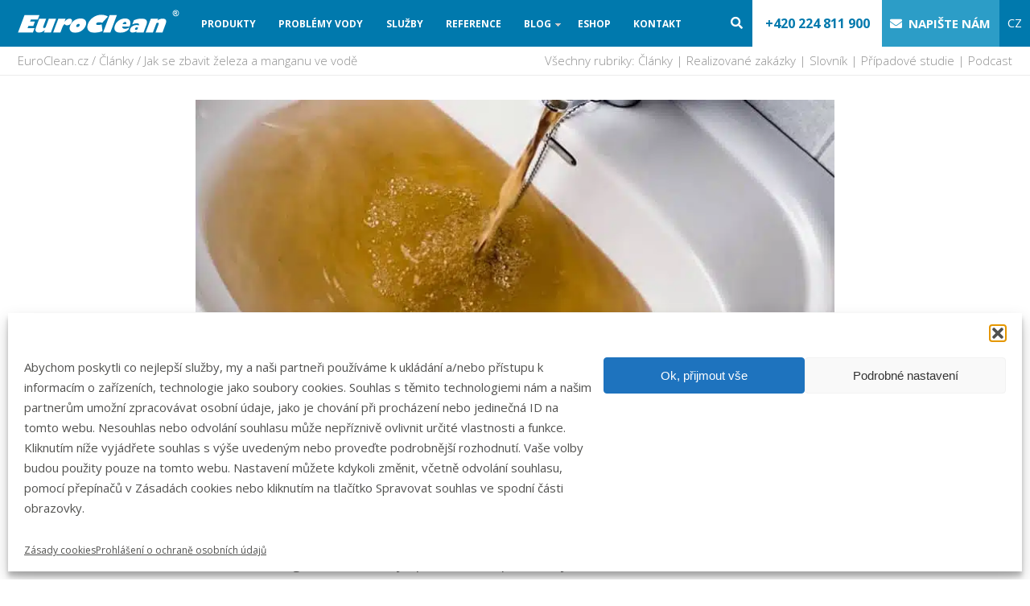

--- FILE ---
content_type: text/html; charset=UTF-8
request_url: https://euroclean.cz/clanky/jak-se-zbavit-zeleza-manganu-ve-vode/
body_size: 33416
content:

<!DOCTYPE html PUBLIC "-//W3C//DTD XHTML 1.0 Transitional//EN" "http://www.w3.org/TR/xhtml1/DTD/xhtml1-transitional.dtd">
<html xmlns="http://www.w3.org/1999/xhtml" lang="cs-CZ" xml:lang="cs-CZ">
<head>
    <meta http-equiv="Content-Type" content="text/html" charset="UTF-8" />
<meta name="viewport" content="width=device-width, initial-scale=1">
<meta name="author" content="EuroClean s.r.o.">
<link rel="apple-touch-icon-precomposed" sizes="57x57" href="/wp-content/uploads/2020/05/apple-touch-icon-57x57-1.png" />
<link rel="apple-touch-icon-precomposed" sizes="114x114" href="/wp-content/uploads/2020/05/apple-touch-icon-114x114-1.png" />
<link rel="apple-touch-icon-precomposed" sizes="72x72" href="/wp-content/uploads/2020/05/apple-touch-icon-72x72-1.png" />
<link rel="apple-touch-icon-precomposed" sizes="144x144" href="/wp-content/uploads/2020/05/apple-touch-icon-144x144-1.png" />
<link rel="apple-touch-icon-precomposed" sizes="60x60" href="/wp-content/uploads/2020/05/apple-touch-icon-60x60-1.png" />
<link rel="apple-touch-icon-precomposed" sizes="120x120" href="/wp-content/uploads/2020/05/apple-touch-icon-120x120-1.png" />
<link rel="apple-touch-icon-precomposed" sizes="76x76" href="/wp-content/uploads/2020/05/apple-touch-icon-76x76-1.png" />
<link rel="apple-touch-icon-precomposed" sizes="152x152" href="/wp-content/uploads/2020/05/apple-touch-icon-152x152-1.png" />
<link rel="icon" type="image/png" href="/wp-content/uploads/2020/05/favicon-196x196-1.png" sizes="196x196" />
<link rel="icon" type="image/png" href="/wp-content/uploads/2020/05/favicon-96x96-1.png" sizes="96x96" />
<link rel="icon" type="image/png" href="/wp-content/uploads/2020/05/favicon-32x32-1.png" sizes="32x32" />
<link rel="icon" type="image/png" href="/wp-content/uploads/2020/05/favicon-16x16-1.png" sizes="16x16" />
<link rel="icon" type="image/png" href="/wp-content/uploads/2020/05/favicon-128.png" sizes="128x128" />
<meta name="application-name" content=" "/>
<meta name="msapplication-TileColor" content="#FFFFFF" />
<meta name="msapplication-TileImage" content="/wp-content/uploads/2020/05/mstile-144x144-1.png" />
<meta name="msapplication-square70x70logo" content="/wp-content/uploads/2020/05/mstile-70x70-1.png" />
<meta name="msapplication-square150x150logo" content="/wp-content/uploads/2020/05/mstile-150x150-1.png" />
<meta name="msapplication-wide310x150logo" content="/wp-content/uploads/2020/05/mstile-310x150-1.png" />
<meta name="msapplication-square310x310logo" content="/wp-content/uploads/2020/05/mstile-310x310-1.png" />

<link rel="profile" href="http://gmpg.org/xfn/11" />
<link rel="alternate" type="application/rss+xml" title="EuroClean.cz RSS Feed" href="https://euroclean.cz/feed/" />
<link rel="alternate" type="application/atom+xml" title="EuroClean.cz Atom Feed" href="https://euroclean.cz/feed/atom/" />
<link rel="pingback" href="https://euroclean.cz/xmlrpc.php" />
<link rel="preload" href="https://fonts.gstatic.com/s/opensans/v23/mem8YaGs126MiZpBA-UFUZ0bbck.woff2"
  as="font" type="woff2" crossorigin>

<!--[if lt IE 9]>
	<script src="https://euroclean.cz/wp-content/themes/company/js/css3-mediaqueries.js"></script>
	<script src="https://euroclean.cz/wp-content/themes/company/js/html5.js"></script>
<![endif]-->

<!--<script type='text/javascript' src='/wp-includes/js/jquery/jquery-migrate.min.js'></script>-->



<meta name='robots' content='index, follow, max-image-preview:large, max-snippet:-1, max-video-preview:-1' />
<link rel="alternate" hreflang="cs-cz" href="https://euroclean.cz/clanky/jak-se-zbavit-zeleza-manganu-ve-vode/" />
<link rel="alternate" hreflang="x-default" href="https://euroclean.cz/clanky/jak-se-zbavit-zeleza-manganu-ve-vode/" />

<!-- Google Tag Manager for WordPress by gtm4wp.com -->
<script data-cfasync="false" data-pagespeed-no-defer>
	var gtm4wp_datalayer_name = "dataLayer";
	var dataLayer = dataLayer || [];
</script>
<!-- End Google Tag Manager for WordPress by gtm4wp.com -->
	<!-- This site is optimized with the Yoast SEO plugin v26.7 - https://yoast.com/wordpress/plugins/seo/ -->
	<title>Jak se zbavit železa a manganu ve vodě | EuroClean.cz</title>
<link data-rocket-prefetch href="https://fonts.gstatic.com" rel="dns-prefetch">
<link data-rocket-prefetch href="https://www.googletagmanager.com" rel="dns-prefetch">
<link data-rocket-prefetch href="https://ajax.googleapis.com" rel="dns-prefetch">
<link data-rocket-prefetch href="https://www.gstatic.com" rel="dns-prefetch">
<link data-rocket-prefetch href="https://ct.leady.com" rel="dns-prefetch">
<link data-rocket-prefetch href="https://euroclean.org" rel="dns-prefetch">
<link data-rocket-prefetch href="https://fonts.googleapis.com" rel="dns-prefetch">
<link data-rocket-prefetch href="https://kit.fontawesome.com" rel="dns-prefetch">
<link data-rocket-prefetch href="https://www.google.com" rel="dns-prefetch"><link rel="preload" data-rocket-preload as="image" imagesrcset="https://euroclean.cz/wp-content/uploads/2017/09/zelezita_voda_sanita-min.jpg.webp 800w, https://euroclean.cz/wp-content/uploads/2017/09/zelezita_voda_sanita-min-300x131.jpg.webp 300w, https://euroclean.cz/wp-content/uploads/2017/09/zelezita_voda_sanita-min-768x336.jpg.webp 768w, https://euroclean.cz/wp-content/uploads/2017/09/zelezita_voda_sanita-min-686x300.jpg.webp 686w" imagesizes="(max-width: 800px) 100vw, 800px" fetchpriority="high">
	<link rel="canonical" href="https://euroclean.cz/clanky/jak-se-zbavit-zeleza-manganu-ve-vode/" />
	<meta property="og:locale" content="cs_CZ" />
	<meta property="og:type" content="article" />
	<meta property="og:title" content="Jak se zbavit železa a manganu ve vodě | EuroClean.cz" />
	<meta property="og:description" content="Železo ani mangan nejsou zdravotně závadné a nepodporují korozi. Jejich stabilní forma, do které při kontaktu se vzduchem dříve či později samovolně přecházejí, je však nerozpustná a barevná (železo rezavé, mangan černý). Nerozpuštěnou rez ve vodě asi není třeba složitě popisovat. Po odstávce dodávky vody si ji každý prohlédl, když ji pak odpouštěl z kohoutků. [&hellip;]" />
	<meta property="og:url" content="https://euroclean.cz/clanky/jak-se-zbavit-zeleza-manganu-ve-vode/" />
	<meta property="og:site_name" content="EuroClean.cz" />
	<meta property="article:publisher" content="https://www.facebook.com/EuroClean.cz/" />
	<meta property="article:published_time" content="2021-04-08T15:44:15+00:00" />
	<meta property="article:modified_time" content="2023-07-31T12:09:21+00:00" />
	<meta property="og:image" content="https://euroclean.cz/wp-content/uploads/2019/06/zelezita_voda-min-3.jpg" />
	<meta property="og:image:width" content="801" />
	<meta property="og:image:height" content="514" />
	<meta property="og:image:type" content="image/jpeg" />
	<meta name="author" content="EuroClean" />
	<meta name="twitter:card" content="summary_large_image" />
	<meta name="twitter:label1" content="Napsal(a)" />
	<meta name="twitter:data1" content="EuroClean" />
	<meta name="twitter:label2" content="Odhadovaná doba čtení" />
	<meta name="twitter:data2" content="7 minuta" />
	<script type="application/ld+json" class="yoast-schema-graph">{"@context":"https://schema.org","@graph":[{"@type":"Article","@id":"https://euroclean.cz/clanky/jak-se-zbavit-zeleza-manganu-ve-vode/#article","isPartOf":{"@id":"https://euroclean.cz/clanky/jak-se-zbavit-zeleza-manganu-ve-vode/"},"author":{"name":"EuroClean","@id":"https://euroclean.cz/#/schema/person/77536c9fe1857d2d99031857c4a8e365"},"headline":"Jak se zbavit železa a manganu ve vodě","datePublished":"2021-04-08T15:44:15+00:00","dateModified":"2023-07-31T12:09:21+00:00","mainEntityOfPage":{"@id":"https://euroclean.cz/clanky/jak-se-zbavit-zeleza-manganu-ve-vode/"},"wordCount":1463,"commentCount":0,"publisher":{"@id":"https://euroclean.cz/#organization"},"image":{"@id":"https://euroclean.cz/clanky/jak-se-zbavit-zeleza-manganu-ve-vode/#primaryimage"},"thumbnailUrl":"https://euroclean.cz/wp-content/uploads/2019/06/zelezita_voda-min-3.jpg","articleSection":["Články"],"inLanguage":"cs","potentialAction":[{"@type":"CommentAction","name":"Comment","target":["https://euroclean.cz/clanky/jak-se-zbavit-zeleza-manganu-ve-vode/#respond"]}]},{"@type":"WebPage","@id":"https://euroclean.cz/clanky/jak-se-zbavit-zeleza-manganu-ve-vode/","url":"https://euroclean.cz/clanky/jak-se-zbavit-zeleza-manganu-ve-vode/","name":"Jak se zbavit železa a manganu ve vodě | EuroClean.cz","isPartOf":{"@id":"https://euroclean.cz/#website"},"primaryImageOfPage":{"@id":"https://euroclean.cz/clanky/jak-se-zbavit-zeleza-manganu-ve-vode/#primaryimage"},"image":{"@id":"https://euroclean.cz/clanky/jak-se-zbavit-zeleza-manganu-ve-vode/#primaryimage"},"thumbnailUrl":"https://euroclean.cz/wp-content/uploads/2019/06/zelezita_voda-min-3.jpg","datePublished":"2021-04-08T15:44:15+00:00","dateModified":"2023-07-31T12:09:21+00:00","breadcrumb":{"@id":"https://euroclean.cz/clanky/jak-se-zbavit-zeleza-manganu-ve-vode/#breadcrumb"},"inLanguage":"cs","potentialAction":[{"@type":"ReadAction","target":["https://euroclean.cz/clanky/jak-se-zbavit-zeleza-manganu-ve-vode/"]}]},{"@type":"ImageObject","inLanguage":"cs","@id":"https://euroclean.cz/clanky/jak-se-zbavit-zeleza-manganu-ve-vode/#primaryimage","url":"https://euroclean.cz/wp-content/uploads/2019/06/zelezita_voda-min-3.jpg","contentUrl":"https://euroclean.cz/wp-content/uploads/2019/06/zelezita_voda-min-3.jpg","width":801,"height":514,"caption":"Zákal vody v umyvadle v bytovém domě, kde se řeší centrálně pomocí zařízení"},{"@type":"BreadcrumbList","@id":"https://euroclean.cz/clanky/jak-se-zbavit-zeleza-manganu-ve-vode/#breadcrumb","itemListElement":[{"@type":"ListItem","position":1,"name":"Home","item":"https://euroclean.cz/"},{"@type":"ListItem","position":2,"name":"Artykuły","item":"https://euroclean.pl/artykuly-o-wodzie/"},{"@type":"ListItem","position":3,"name":"Jak se zbavit železa a manganu ve vodě"}]},{"@type":"WebSite","@id":"https://euroclean.cz/#website","url":"https://euroclean.cz/","name":"EuroClean.cz","description":"Úprava vody pitné, procesní i odpadní","publisher":{"@id":"https://euroclean.cz/#organization"},"potentialAction":[{"@type":"SearchAction","target":{"@type":"EntryPoint","urlTemplate":"https://euroclean.cz/?s={search_term_string}"},"query-input":{"@type":"PropertyValueSpecification","valueRequired":true,"valueName":"search_term_string"}}],"inLanguage":"cs"},{"@type":"Organization","@id":"https://euroclean.cz/#organization","name":"EuroClean","url":"https://euroclean.cz/","logo":{"@type":"ImageObject","inLanguage":"cs","@id":"https://euroclean.cz/#/schema/logo/image/","url":"https://euroclean.cz/wp-content/uploads/2018/02/loga_admin.png","contentUrl":"https://euroclean.cz/wp-content/uploads/2018/02/loga_admin.png","width":267,"height":35,"caption":"EuroClean"},"image":{"@id":"https://euroclean.cz/#/schema/logo/image/"},"sameAs":["https://www.facebook.com/EuroClean.cz/","https://www.youtube.com/channel/UCmqEKrOAfhNZfqxJ2QsdPVw"]},{"@type":"Person","@id":"https://euroclean.cz/#/schema/person/77536c9fe1857d2d99031857c4a8e365","name":"EuroClean","image":{"@type":"ImageObject","inLanguage":"cs","@id":"https://euroclean.cz/#/schema/person/image/","url":"https://secure.gravatar.com/avatar/7d520531845b2208ab99c1a1691b5cef418b17efdfdb1463522e002d21490f13?s=96&d=mm&r=g","contentUrl":"https://secure.gravatar.com/avatar/7d520531845b2208ab99c1a1691b5cef418b17efdfdb1463522e002d21490f13?s=96&d=mm&r=g","caption":"EuroClean"},"url":"https://euroclean.cz/author/eurcln/"}]}</script>
	<!-- / Yoast SEO plugin. -->


<link rel='dns-prefetch' href='//kit.fontawesome.com' />
<link rel='dns-prefetch' href='//fonts.googleapis.com' />
<link rel="alternate" type="application/rss+xml" title="EuroClean.cz &raquo; RSS zdroj" href="https://euroclean.cz/feed/" />
<link rel="alternate" type="application/rss+xml" title="EuroClean.cz &raquo; RSS komentářů" href="https://euroclean.cz/comments/feed/" />

<link rel="alternate" type="application/rss+xml" title="Podcast Feed: O vodě (MP3 Feed)" href="https://euroclean.cz/feed/mp3/" />
<link rel="alternate" type="application/rss+xml" title="EuroClean.cz &raquo; RSS komentářů pro Jak se zbavit železa a manganu ve vodě" href="https://euroclean.cz/clanky/jak-se-zbavit-zeleza-manganu-ve-vode/feed/" />
<link rel="alternate" title="oEmbed (JSON)" type="application/json+oembed" href="https://euroclean.cz/wp-json/oembed/1.0/embed?url=https%3A%2F%2Feuroclean.cz%2Fclanky%2Fjak-se-zbavit-zeleza-manganu-ve-vode%2F" />
<link rel="alternate" title="oEmbed (XML)" type="text/xml+oembed" href="https://euroclean.cz/wp-json/oembed/1.0/embed?url=https%3A%2F%2Feuroclean.cz%2Fclanky%2Fjak-se-zbavit-zeleza-manganu-ve-vode%2F&#038;format=xml" />
<meta content=" v." name="generator"/><meta content="Theme Junkie Framework v.1.0.5" name="generator"/><style id='wp-img-auto-sizes-contain-inline-css' type='text/css'>
img:is([sizes=auto i],[sizes^="auto," i]){contain-intrinsic-size:3000px 1500px}
/*# sourceURL=wp-img-auto-sizes-contain-inline-css */
</style>
<link rel='stylesheet' id='podlove-frontend-css-css' href='https://euroclean.cz/wp-content/plugins/podlove-podcasting-plugin-for-wordpress/css/frontend.css?ver=1.0' type='text/css' media='all' />
<link rel='stylesheet' id='podlove-admin-font-css' href='https://euroclean.cz/wp-content/plugins/podlove-podcasting-plugin-for-wordpress/css/admin-font.css?ver=4.3.2' type='text/css' media='all' />
<link rel='stylesheet' id='shortcodes-css' href='https://euroclean.cz/wp-content/themes/company/functions/shortcodes/shortcodes.css?ver=6.9' type='text/css' media='all' />
<link rel='stylesheet' id='wp-block-library-css' href='https://euroclean.cz/wp-includes/css/dist/block-library/style.min.css?ver=6.9' type='text/css' media='all' />
<style id='wp-block-library-inline-css' type='text/css'>
/*wp_block_styles_on_demand_placeholder:6971b15a9f884*/
/*# sourceURL=wp-block-library-inline-css */
</style>
<style id='classic-theme-styles-inline-css' type='text/css'>
/*! This file is auto-generated */
.wp-block-button__link{color:#fff;background-color:#32373c;border-radius:9999px;box-shadow:none;text-decoration:none;padding:calc(.667em + 2px) calc(1.333em + 2px);font-size:1.125em}.wp-block-file__button{background:#32373c;color:#fff;text-decoration:none}
/*# sourceURL=/wp-includes/css/classic-themes.min.css */
</style>
<link rel='stylesheet' id='fvp-frontend-css' href='https://euroclean.cz/wp-content/plugins/featured-video-plus/styles/frontend.css?ver=2.3.3' type='text/css' media='all' />
<link rel='stylesheet' id='contact-form-7-css' href='https://euroclean.cz/wp-content/plugins/contact-form-7/includes/css/styles.css?ver=6.1.4' type='text/css' media='all' />
<link rel='stylesheet' id='wpcf7-redirect-script-frontend-css' href='https://euroclean.cz/wp-content/plugins/wpcf7-redirect/build/assets/frontend-script.css?ver=2c532d7e2be36f6af233' type='text/css' media='all' />
<link rel='stylesheet' id='wpml-legacy-dropdown-click-0-css' href='https://euroclean.cz/wp-content/plugins/sitepress-multilingual-cms/templates/language-switchers/legacy-dropdown-click/style.min.css?ver=1' type='text/css' media='all' />
<style id='wpml-legacy-dropdown-click-0-inline-css' type='text/css'>
.wpml-ls-statics-shortcode_actions{background-color:#ffffff;}.wpml-ls-statics-shortcode_actions, .wpml-ls-statics-shortcode_actions .wpml-ls-sub-menu, .wpml-ls-statics-shortcode_actions a {border-color:#0079ad;}.wpml-ls-statics-shortcode_actions a, .wpml-ls-statics-shortcode_actions .wpml-ls-sub-menu a, .wpml-ls-statics-shortcode_actions .wpml-ls-sub-menu a:link, .wpml-ls-statics-shortcode_actions li:not(.wpml-ls-current-language) .wpml-ls-link, .wpml-ls-statics-shortcode_actions li:not(.wpml-ls-current-language) .wpml-ls-link:link {color:#ffffff;background-color:#0079ad;}.wpml-ls-statics-shortcode_actions .wpml-ls-sub-menu a:hover,.wpml-ls-statics-shortcode_actions .wpml-ls-sub-menu a:focus, .wpml-ls-statics-shortcode_actions .wpml-ls-sub-menu a:link:hover, .wpml-ls-statics-shortcode_actions .wpml-ls-sub-menu a:link:focus {color:#ffffff;background-color:#0079ad;}.wpml-ls-statics-shortcode_actions .wpml-ls-current-language > a {color:#ffffff;background-color:#0079ad;}.wpml-ls-statics-shortcode_actions .wpml-ls-current-language:hover>a, .wpml-ls-statics-shortcode_actions .wpml-ls-current-language>a:focus {color:#ffffff;background-color:#0079ad;}
/*# sourceURL=wpml-legacy-dropdown-click-0-inline-css */
</style>
<link rel='stylesheet' id='cmplz-general-css' href='https://euroclean.cz/wp-content/plugins/complianz-gdpr-premium/assets/css/cookieblocker.min.css?ver=1768319670' type='text/css' media='all' />
<link rel='stylesheet' id='eeb-css-frontend-css' href='https://euroclean.cz/wp-content/plugins/email-encoder-bundle/assets/css/style.css?ver=54d4eedc552c499c4a8d6b89c23d3df1' type='text/css' media='all' />
<link rel='stylesheet' id='theme-css' href='https://euroclean.cz/wp-content/themes/company/style.css?ver=6.9' type='text/css' media='all' />
<link rel='stylesheet' id='color-css' href='https://euroclean.cz/wp-content/themes/company/css/color-style1.css?ver=6.9' type='text/css' media='all' />
<link rel='stylesheet' id='font-awesome-css' href='https://euroclean.cz/wp-content/themes/company/css/font-awesome.min.css?ver=6.9' type='text/css' media='all' />
<link rel='stylesheet' id='responsive-css' href='https://euroclean.cz/wp-content/themes/company/css/responsive.css?ver=6.9' type='text/css' media='all' />
<link rel='stylesheet' id='custom-css' href='https://euroclean.cz/wp-content/themes/company/css/custom.css?ver=6.9' type='text/css' media='all' />
<link rel='stylesheet' id='acc-tabs-css' href='https://euroclean.cz/wp-content/themes/company/accordion/css/responsive-tabs.css?ver=6.9' type='text/css' media='all' />
<link rel='stylesheet' id='tablepress-default-css' href='https://euroclean.cz/wp-content/plugins/tablepress/css/build/default.css?ver=3.2.6' type='text/css' media='all' />
<link rel='stylesheet' id='sppro-css-css' href='https://euroclean.cz/wp-content/plugins/slick-popup-pro/libs/css/styles.css?ver=6.9' type='text/css' media='all' />
<link rel='stylesheet' id='sppro-animate-css' href='https://euroclean.cz/wp-content/plugins/slick-popup-pro/libs/css/animate.css?ver=6.9' type='text/css' media='all' />
<link rel='stylesheet' id='redux-google-fonts-sp_opts-css' href='https://fonts.googleapis.com/css?family=Open+Sans%3A700%2C300&#038;ver=1668440697' type='text/css' media='all' />
<script type="text/javascript" src="https://euroclean.cz/wp-content/plugins/complianz-gdpr-premium/pro/tcf-stub/build/index.js?ver=1768319670" id="cmplz-tcf-stub-js"></script>
<script type="text/javascript" src="https://euroclean.cz/wp-includes/js/jquery/jquery.min.js?ver=3.7.1" id="jquery-core-js"></script>
<script type="text/javascript" src="https://euroclean.cz/wp-includes/js/jquery/jquery-migrate.min.js?ver=3.4.1" id="jquery-migrate-js"></script>
<script type="text/javascript" src="https://euroclean.cz/wp-content/plugins/featured-video-plus/js/jquery.fitvids.min.js?ver=master-2015-08" id="jquery.fitvids-js"></script>
<script type="text/javascript" id="fvp-frontend-js-extra">
/* <![CDATA[ */
var fvpdata = {"ajaxurl":"https://euroclean.cz/wp-admin/admin-ajax.php","nonce":"651c6f9f44","fitvids":"1","dynamic":"","overlay":"","opacity":"0.75","color":"b","width":"800"};
//# sourceURL=fvp-frontend-js-extra
/* ]]> */
</script>
<script type="text/javascript" src="https://euroclean.cz/wp-content/plugins/featured-video-plus/js/frontend.min.js?ver=2.3.3" id="fvp-frontend-js"></script>
<script type="text/javascript" src="https://euroclean.cz/wp-content/plugins/podlove-web-player/web-player/embed.js?ver=5.9.2" id="podlove-web-player-player-js"></script>
<script type="text/javascript" src="https://euroclean.cz/wp-content/plugins/podlove-web-player/js/cache.js?ver=5.9.2" id="podlove-web-player-player-cache-js"></script>
<script type="text/javascript" src="https://euroclean.cz/wp-content/plugins/sticky-menu-or-anything-on-scroll/assets/js/jq-sticky-anything.min.js?ver=2.1.1" id="stickyAnythingLib-js"></script>
<script type="text/javascript" src="https://euroclean.cz/wp-content/plugins/sitepress-multilingual-cms/templates/language-switchers/legacy-dropdown-click/script.min.js?ver=1" id="wpml-legacy-dropdown-click-0-js"></script>
<script type="text/javascript" src="https://euroclean.cz/wp-content/plugins/email-encoder-bundle/assets/js/custom.js?ver=2c542c9989f589cd5318f5cef6a9ecd7" id="eeb-js-frontend-js"></script>
<script type="text/javascript" id="cmplz-tcf-js-extra">
/* <![CDATA[ */
var cmplz_tcf = {"cmp_url":"https://euroclean.cz/wp-content/uploads/complianz/","retention_string":"Retence ve dnech","undeclared_string":"Nedeklarov\u00e1no","isServiceSpecific":"1","excludedVendors":{"1":1,"2":2,"4":4,"10":10,"11":11,"12":12,"13":13,"15":15,"16":16,"20":20,"21":21,"23":23,"24":24,"25":25,"28":28,"31":31,"32":32,"33":33,"36":36,"39":39,"40":40,"42":42,"44":44,"45":45,"46":46,"50":50,"52":52,"53":53,"55":55,"56":56,"57":57,"60":60,"61":61,"62":62,"66":66,"68":68,"69":69,"70":70,"71":71,"73":73,"76":76,"77":77,"78":78,"80":80,"82":82,"85":85,"87":87,"92":92,"94":94,"95":95,"97":97,"98":98,"100":100,"101":101,"102":102,"109":109,"110":110,"111":111,"119":119,"120":120,"126":126,"128":128,"129":129,"130":130,"131":131,"132":132,"134":134,"136":136,"137":137,"138":138,"139":139,"141":141,"142":142,"143":143,"148":148,"150":150,"153":153,"154":154,"156":156,"157":157,"161":161,"163":163,"164":164,"165":165,"174":174,"178":178,"185":185,"192":192,"193":193,"202":202,"203":203,"210":210,"213":213,"228":228,"232":232,"237":237,"238":238,"239":239,"243":243,"252":252,"253":253,"254":254,"256":256,"262":262,"263":263,"264":264,"275":275,"276":276,"278":278,"280":280,"285":285,"293":293,"294":294,"295":295,"297":297,"301":301,"310":310,"311":311,"315":315,"321":321,"323":323,"333":333,"345":345,"347":347,"350":350,"351":351,"354":354,"358":358,"361":361,"368":368,"373":373,"375":375,"377":377,"384":384,"385":385,"387":387,"394":394,"397":397,"409":409,"410":410,"412":412,"415":415,"422":422,"427":427,"431":431,"435":435,"438":438,"444":444,"452":452,"455":455,"468":468,"469":469,"479":479,"488":488,"490":490,"493":493,"496":496,"502":502,"506":506,"507":507,"508":508,"512":512,"521":521,"527":527,"528":528,"531":531,"534":534,"546":546,"549":549,"550":550,"559":559,"561":561,"565":565,"569":569,"572":572,"573":573,"580":580,"581":581,"587":587,"591":591,"606":606,"610":610,"612":612,"614":614,"615":615,"617":617,"623":623,"626":626,"628":628,"644":644,"648":648,"655":655,"663":663,"667":667,"671":671,"676":676,"677":677,"682":682,"683":683,"686":686,"690":690,"708":708,"709":709,"713":713,"715":715,"716":716,"717":717,"719":719,"723":723,"725":725,"726":726,"728":728,"733":733,"734":734,"736":736,"740":740,"742":742,"744":744,"748":748,"755":755,"756":756,"762":762,"765":765,"767":767,"769":769,"770":770,"772":772,"775":775,"776":776,"779":779,"780":780,"788":788,"790":790,"793":793,"804":804,"806":806,"807":807,"812":812,"815":815,"822":822,"830":830,"836":836,"837":837,"838":838,"845":845,"850":850,"853":853,"855":855,"856":856,"857":857,"858":858,"861":861,"862":862,"867":867,"870":870,"872":872,"876":876,"879":879,"882":882,"883":883,"884":884,"885":885,"888":888,"890":890,"892":892,"894":894,"896":896,"901":901,"907":907,"909":909,"910":910,"911":911,"918":918,"929":929,"944":944,"952":952,"956":956,"961":961,"967":967,"969":969,"970":970,"972":972,"973":973,"986":986,"994":994,"996":996,"1002":1002,"1004":1004,"1005":1005,"1009":1009,"1013":1013,"1015":1015,"1018":1018,"1022":1022,"1024":1024,"1033":1033,"1037":1037,"1039":1039,"1040":1040,"1043":1043,"1044":1044,"1046":1046,"1049":1049,"1050":1050,"1051":1051,"1055":1055,"1060":1060,"1062":1062,"1063":1063,"1067":1067,"1075":1075,"1078":1078,"1079":1079,"1080":1080,"1094":1094,"1097":1097,"1098":1098,"1107":1107,"1121":1121,"1124":1124,"1126":1126,"1130":1130,"1131":1131,"1134":1134,"1135":1135,"1136":1136,"1138":1138,"1139":1139,"1140":1140,"1141":1141,"1147":1147,"1149":1149,"1154":1154,"1156":1156,"1161":1161,"1163":1163,"1164":1164,"1165":1165,"1167":1167,"1168":1168,"1172":1172,"1173":1173,"1174":1174,"1176":1176,"1177":1177,"1181":1181,"1182":1182,"1184":1184,"1185":1185,"1188":1188,"1195":1195,"1197":1197,"1198":1198,"1199":1199,"1202":1202,"1203":1203,"1204":1204,"1211":1211,"1212":1212,"1213":1213,"1215":1215,"1216":1216,"1217":1217,"1222":1222,"1223":1223,"1227":1227,"1233":1233,"1240":1240,"1243":1243,"1245":1245,"1246":1246,"1248":1248,"1251":1251,"1252":1252,"1254":1254,"1256":1256,"1258":1258,"1261":1261,"1262":1262,"1263":1263,"1267":1267,"1268":1268,"1270":1270,"1273":1273,"1275":1275,"1278":1278,"1284":1284,"1286":1286,"1287":1287,"1288":1288,"1290":1290,"1292":1292,"1293":1293,"1294":1294,"1296":1296,"1298":1298,"1300":1300,"1301":1301,"1302":1302,"1305":1305,"1306":1306,"1307":1307,"1311":1311,"1312":1312,"1313":1313,"1314":1314,"1315":1315,"1316":1316,"1317":1317,"1318":1318,"1319":1319,"1322":1322,"1323":1323,"1329":1329,"1330":1330,"1331":1331,"1332":1332,"1335":1335,"1337":1337,"1339":1339,"1340":1340,"1341":1341,"1342":1342,"1343":1343,"1348":1348,"1350":1350,"1351":1351,"1353":1353,"1355":1355,"1356":1356,"1357":1357,"1358":1358,"1361":1361,"1365":1365,"1366":1366,"1368":1368,"1371":1371,"1372":1372,"1373":1373,"1378":1378,"1379":1379,"1381":1381,"1382":1382,"1383":1383,"1385":1385,"1387":1387,"1388":1388,"1391":1391,"1400":1400,"1405":1405,"1409":1409,"1412":1412,"1413":1413,"1416":1416,"1418":1418,"1421":1421,"1423":1423,"1425":1425,"1428":1428,"1431":1431,"1435":1435,"1437":1437,"1438":1438,"1440":1440,"1442":1442,"1444":1444,"1445":1445,"1446":1446,"1449":1449,"1450":1450,"1452":1452,"1456":1456,"1459":1459,"1460":1460,"1463":1463,"1464":1464,"1466":1466,"1467":1467,"1469":1469,"1472":1472,"1474":1474,"1479":1479,"1482":1482,"1483":1483,"1484":1484,"1485":1485,"1486":1486,"1487":1487,"1492":1492,"1494":1494,"1495":1495,"1496":1496,"1497":1497,"1498":1498,"1500":1500,"1503":1503,"1505":1505,"1507":1507,"1508":1508,"1509":1509,"1510":1510,"1513":1513,"1514":1514,"1517":1517,"1518":1518,"1519":1519,"1520":1520,"1521":1521,"1523":1523,"1525":1525},"purposes":[1,2,7,8,9,10,11],"specialPurposes":[1,2],"features":[1,2,3],"specialFeatures":[],"publisherCountryCode":"CZ","lspact":"N","ccpa_applies":"","ac_mode":"","debug":"","prefix":"cmplz_"};
//# sourceURL=cmplz-tcf-js-extra
/* ]]> */
</script>
<script defer type="text/javascript" src="https://euroclean.cz/wp-content/plugins/complianz-gdpr-premium/pro/tcf/build/index.js?ver=19bc4da4da0039b340b0" id="cmplz-tcf-js"></script>
<script type="text/javascript" src="https://kit.fontawesome.com/63c94b75dd.js?ver=6.9" id="font-awesome-js"></script>
<script type="text/javascript" src="https://euroclean.cz/wp-content/plugins/slick-popup-pro/libs/js/jquery.nicescroll.min.js?ver=6.9" id="nicescroll-js-js"></script>
<script type="text/javascript" id="ajax-login-script-js-extra">
/* <![CDATA[ */
var ajax_login_object = {"ajaxurl":"https://euroclean.cz/wp-admin/admin-ajax.php","redirecturl":"https://euroclean.cz","loadingmessage":"Sending user info, please wait...","emptyusername":"Please enter username","emptypassword":"Please enter password"};
//# sourceURL=ajax-login-script-js-extra
/* ]]> */
</script>
<script type="text/javascript" src="https://euroclean.cz/wp-content/plugins/slick-popup-pro/libs/js/ajax-login-script.js?ver=6.9" id="ajax-login-script-js"></script>
<script type="text/javascript" src="https://euroclean.cz/wp-content/plugins/slick-popup-pro/libs/js/custom.js?ver=6.9" id="sppro-js-js"></script>
<script type="text/javascript" id="wpml-xdomain-data-js-extra">
/* <![CDATA[ */
var wpml_xdomain_data = {"css_selector":"wpml-ls-item","ajax_url":"https://euroclean.cz/wp-admin/admin-ajax.php","current_lang":"cs","_nonce":"6c2bb4dbf6"};
//# sourceURL=wpml-xdomain-data-js-extra
/* ]]> */
</script>
<script type="text/javascript" src="https://euroclean.cz/wp-content/plugins/sitepress-multilingual-cms/res/js/xdomain-data.js?ver=486900" id="wpml-xdomain-data-js" defer="defer" data-wp-strategy="defer"></script>
<script type="text/javascript" src="https://euroclean.cz/wp-content/themes/company/js/jquery-ui-1.10.4.custom.min.js?ver=1.10.4" id="jquery-ui-js"></script>
<script type="text/javascript" src="https://euroclean.cz/wp-content/themes/company/js/jquery.flexslider-min.js?ver=2.2.0" id="jquery-flexslider-js"></script>
<script type="text/javascript" src="https://euroclean.cz/wp-content/themes/company/js/superfish.js?ver=1.4.2" id="jquery-superfish-js"></script>
<script type="text/javascript" src="https://euroclean.cz/wp-content/themes/company/js/jquery.quicksand.js?ver=1.3" id="jquery-quicksand-js"></script>
<script type="text/javascript" src="https://euroclean.cz/wp-content/themes/company/js/custom.js?ver=1.0" id="jquery-custom-js"></script>
<script type="text/javascript" src="https://euroclean.cz/wp-content/themes/company/functions/shortcodes/shortcodes.js?ver=1.0.0" id="tj_shortcodes-js"></script>
<link rel="https://api.w.org/" href="https://euroclean.cz/wp-json/" /><link rel="alternate" title="JSON" type="application/json" href="https://euroclean.cz/wp-json/wp/v2/posts/20891" /><link rel="EditURI" type="application/rsd+xml" title="RSD" href="https://euroclean.cz/xmlrpc.php?rsd" />
<link rel='shortlink' href='https://euroclean.cz/?p=20891' />
<meta name="generator" content="WPML ver:4.8.6 stt:9,1,42,10;" />
<script type="text/javascript">
  var leady_track_key="XB0waAGeN7rlRYTC";
  (function(){
    var l=document.createElement("script");l.type="text/javascript";l.async=true;
    l.src='https://ct.leady.com/'+leady_track_key+"/L.js";
    var s=document.getElementsByTagName("script")[0];s.parentNode.insertBefore(l,s);
  })();
</script>

<script type="text/javascript">
!function(l,s){l.type="text/javascript";l.async=true;l.src=
"https://"+"ct.l"+"eady.com/6ZC8FpWliqu84PQs/L"+".js";s=s[0];s.
parentNode.insertBefore(l,s);}(document.createElement("script"),
document.getElementsByTagName("script"));
</script>

			<style>.cmplz-hidden {
					display: none !important;
				}</style>
<!-- Google Tag Manager for WordPress by gtm4wp.com -->
<!-- GTM Container placement set to automatic -->
<script data-cfasync="false" data-pagespeed-no-defer type="text/javascript">
	var dataLayer_content = {"pagePostType":"post","pagePostType2":"single-post","pageCategory":["clanky"],"pagePostAuthor":"EuroClean"};
	dataLayer.push( dataLayer_content );
</script>
<script data-cfasync="false" data-pagespeed-no-defer type="text/javascript">
		if (typeof gtag == "undefined") {
			function gtag(){dataLayer.push(arguments);}
		}

		gtag("consent", "default", {
			"analytics_storage": "denied",
			"ad_storage": "denied",
			"ad_user_data": "denied",
			"ad_personalization": "denied",
			"functionality_storage": "denied",
			"security_storage": "denied",
			"personalization_storage": "denied",
		});
</script>
<script data-cfasync="false" data-pagespeed-no-defer type="text/javascript">
(function(w,d,s,l,i){w[l]=w[l]||[];w[l].push({'gtm.start':
new Date().getTime(),event:'gtm.js'});var f=d.getElementsByTagName(s)[0],
j=d.createElement(s),dl=l!='dataLayer'?'&l='+l:'';j.async=true;j.src=
'//www.googletagmanager.com/gtm.js?id='+i+dl;f.parentNode.insertBefore(j,f);
})(window,document,'script','dataLayer','GTM-PZVJQL7');
</script>
<!-- End Google Tag Manager for WordPress by gtm4wp.com --><link rel="shortcut icon" href="https://euroclean.cz/wp-content/themes/company/images/favicon.png" /><!-- Custom Styling -->
<style type="text/css">
body { }            
</style>
<link rel="icon" href="https://euroclean.cz/wp-content/uploads/2020/03/favicon-1.png" sizes="32x32" />
<link rel="icon" href="https://euroclean.cz/wp-content/uploads/2020/03/favicon-1.png" sizes="192x192" />
<link rel="apple-touch-icon" href="https://euroclean.cz/wp-content/uploads/2020/03/favicon-1.png" />
<meta name="msapplication-TileImage" content="https://euroclean.cz/wp-content/uploads/2020/03/favicon-1.png" />
		<style type="text/css" id="wp-custom-css">
			.hentry .entry-thumb img {
    height: auto;
    width: 800px;
	  max-width:100%;
	  
}


.hentry img {
    height: auto;
    margin-bottom: 20px;
	max-width:100%;

}

.entry-content img{
    height: auto;
	  
}


*:lang(pl-PL) .single-post .entry-content p {
    text-align:justify!important;
}

 .circle {
      width: 26px;
      height: 26px;
      -webkit-border-radius: 13px;
      -moz-border-radius: 13px;
      border-radius: 13px;
      border: 1px solid #51514F;
	    text-align:center;
	    float:left;
	    margin-right:5px;
	    
    }

.cmplz-message p{
	font-size: 15px;
 line-height: 25px;
	
	}



.sr {

height:504px;
margin:0 auto;
text-align:center;

}


.sr h2{

font-size:18px;


}


.sr_l {
right: 304px;
top: -229px;
position:relative;

}


.sr_r {
position: relative;
right: -314px;
top: -185px;

}


.indbut {
text-align:center;
color:#fff;
font-size:21px;
margin-top:30px;
margin-bottom:10px;

}


.indbut a{
color:#fff;
border:1px solid #fff;
padding:8px 14px;
}

.indbut a:hover{
color:#0079AD;
background-color:#fff;
}




		</style>
		


<style id="rocket-lazyrender-inline-css">[data-wpr-lazyrender] {content-visibility: auto;}</style><meta name="generator" content="WP Rocket 3.20.3" data-wpr-features="wpr_preconnect_external_domains wpr_automatic_lazy_rendering wpr_oci wpr_desktop" /></head>
<body data-cmplz=1 class="wp-singular post-template-default single single-post postid-20891 single-format-standard wp-theme-company unknown">

<header  id="header">
<div  class="container clearfix">
<div  id="pixla">
				<a href="https://euroclean.cz">
				<img height="201" width="26" src="/wp-content/uploads/2019/12/ec_logo.svg" alt="EuroClean.cz" id="logo"/>
				</a>
</div>
<div  id="backr">
  <div id="nav1">
  <nav id="primary-nav">
       <ul id="primary-navigation" class="nav"><li id="menu-item-12845" class="menu-item menu-item-type-post_type menu-item-object-page menu-item-12845"><a href="https://euroclean.cz/produkty/" title="Produkty EuroClean">Produkty</a></li>
<li id="menu-item-56493" class="menu-item menu-item-type-post_type menu-item-object-page menu-item-56493"><a href="https://euroclean.cz/problemy-vody/">Problémy vody</a></li>
<li id="menu-item-53851" class="menu-item menu-item-type-post_type menu-item-object-page menu-item-53851"><a href="https://euroclean.cz/sluzby/">Služby</a></li>
<li id="menu-item-12847" class="menu-item menu-item-type-post_type menu-item-object-page menu-item-12847"><a href="https://euroclean.cz/reference/">Reference</a></li>
<li id="menu-item-54618" class="menu-item menu-item-type-post_type menu-item-object-page menu-item-has-children menu-item-54618"><a href="https://euroclean.cz/blog/">Blog</a>
<ul class="sub-menu">
	<li id="menu-item-36644" class="menu-item menu-item-type-taxonomy menu-item-object-category menu-item-36644"><a href="https://euroclean.cz/realizace/">Realizované zakázky</a></li>
	<li id="menu-item-35044" class="menu-item menu-item-type-taxonomy menu-item-object-category current-post-ancestor current-menu-parent current-post-parent menu-item-35044"><a href="https://euroclean.cz/clanky/">Články</a></li>
	<li id="menu-item-28598" class="menu-item menu-item-type-taxonomy menu-item-object-category menu-item-28598"><a href="https://euroclean.cz/prace/">Nabídky zaměstnání</a></li>
	<li id="menu-item-56188" class="menu-item menu-item-type-taxonomy menu-item-object-category menu-item-56188"><a href="https://euroclean.cz/ecpodcast/">Podcast</a></li>
</ul>
</li>
<li id="menu-item-12848" class="menu-item menu-item-type-post_type menu-item-object-page menu-item-12848"><a href="https://euroclean.cz/eshop/">Eshop</a></li>
<li id="menu-item-12849" class="menu-item menu-item-type-post_type menu-item-object-page menu-item-12849"><a href="https://euroclean.cz/kontakty/">Kontakt</a></li>
</ul>    <div class="btn-nav-right">
   	Menu    <i class="icon-bars"></i>
		</div><!-- .btn-nav-right -->
 </nav><!-- #primary-nav -->
 </div>
<div class="lang" onclick="SwitchElementVisibility('langs'); " >
<script type="text/javascript">
  function SwitchElementVisibility (AName)
  {
    var xElement;
    xElement = document.getElementById(AName);

    if (xElement.style.display == 'block'){
      xElement.style.display = 'none';
    } else {
      xElement.style.display = 'block';
    }
  }
</script>

<div class="lang1">CZ</div>

<div style="display: none;" id="langs">
  <a href="https://euroclean.pl">PL</a>
  <a href="https://euroclean.org">EN</a>
  <a href="https://euroclean.sk">SK</a>
  <a href="https://euroclean.cz">CZ</a>
</div>    </div>

  <div class="show_slick">
  <div class="sppro-showpopup" data-formid="26815">Napište nám</div>      </div>
<a id="tel" title="phone" href="tel:+420 224 811 900">+420 224 811 900</a>
<a id="search-button" href="#" title="search"><ul class="header-icons">
					<li><i class="fas fa-search" aria-hidden="true"></i>
</li>
          </ul> </a>
</div><!-- backgr -->
	</div><!-- .container -->


</header><!-- #header -->
<div  id="header-search">
<div  class="search-form">
	<form action="https://euroclean.cz" id="searchform" method="get">
		<i class="icon-search"></i><input name="s" id="search" type="text" placeholder="sem napište, co hledáte" onclick="this.value='';" />
    <input type="submit" id="searchsubmit" value="Hledej" />
	</form>
</div><!-- .search-form -->
		<!-- .container -->
	</div><!-- #header-search -->
<nav id="mobile-menu">
		<div  class="container">
			<ul id="responsive-menu" class="ul"><li class="menu-item menu-item-type-post_type menu-item-object-page menu-item-12845"><a href="https://euroclean.cz/produkty/" title="Produkty EuroClean">Produkty</a></li>
<li class="menu-item menu-item-type-post_type menu-item-object-page menu-item-56493"><a href="https://euroclean.cz/problemy-vody/">Problémy vody</a></li>
<li class="menu-item menu-item-type-post_type menu-item-object-page menu-item-53851"><a href="https://euroclean.cz/sluzby/">Služby</a></li>
<li class="menu-item menu-item-type-post_type menu-item-object-page menu-item-12847"><a href="https://euroclean.cz/reference/">Reference</a></li>
<li class="menu-item menu-item-type-post_type menu-item-object-page menu-item-has-children menu-item-54618"><a href="https://euroclean.cz/blog/">Blog</a>
<ul class="sub-menu">
	<li class="menu-item menu-item-type-taxonomy menu-item-object-category menu-item-36644"><a href="https://euroclean.cz/realizace/">Realizované zakázky</a></li>
	<li class="menu-item menu-item-type-taxonomy menu-item-object-category current-post-ancestor current-menu-parent current-post-parent menu-item-35044"><a href="https://euroclean.cz/clanky/">Články</a></li>
	<li class="menu-item menu-item-type-taxonomy menu-item-object-category menu-item-28598"><a href="https://euroclean.cz/prace/">Nabídky zaměstnání</a></li>
	<li class="menu-item menu-item-type-taxonomy menu-item-object-category menu-item-56188"><a href="https://euroclean.cz/ecpodcast/">Podcast</a></li>
</ul>
</li>
<li class="menu-item menu-item-type-post_type menu-item-object-page menu-item-12848"><a href="https://euroclean.cz/eshop/">Eshop</a></li>
<li class="menu-item menu-item-type-post_type menu-item-object-page menu-item-12849"><a href="https://euroclean.cz/kontakty/">Kontakt</a></li>
</ul>		</div><!-- .container -->
	</nav><!-- #mobile-menu -->
 
<div  class="post-20891">

<div  id="bread1">

<span property="itemListElement" typeof="ListItem"><a property="item" typeof="WebPage" title="Přejít na EuroClean.cz." href="https://euroclean.cz" class="home" ><span property="name">EuroClean.cz</span></a><meta property="position" content="1"></span> / <span property="itemListElement" typeof="ListItem"><a property="item" typeof="WebPage" title="Články" href="https://euroclean.cz/clanky/" class="taxonomy category" ><span property="name">Články</span></a><meta property="position" content="2"></span> / <span property="itemListElement" typeof="ListItem"><span property="name" class="post post-post current-item">Jak se zbavit železa a manganu ve vodě</span><meta property="url" content="https://euroclean.cz/clanky/jak-se-zbavit-zeleza-manganu-ve-vode/"><meta property="position" content="3"></span>

<div  class="breadr">
<ul>
    <li class="categories"><span>Všechny rubriky: </span><ul>	<li class="cat-item cat-item-2"><a href="https://euroclean.cz/clanky/">Články</a>
</li>
	<li class="cat-item cat-item-4"><a href="https://euroclean.cz/realizace/">Realizované zakázky</a>
</li>
	<li class="cat-item cat-item-5"><a href="https://euroclean.cz/slovnik/">Slovník</a>
</li>
	<li class="cat-item cat-item-272"><a href="https://euroclean.cz/studie/">Případové studie</a>
</li>
	<li class="cat-item cat-item-290"><a href="https://euroclean.cz/ecpodcast/">Podcast</a>
</li>
</ul></li></ul>


</div>

</div>




</div>



	<div  id="main" class="clearfix">
	    


		<div  id="content">



			
				<article id="post-20891"class="post-20891 post type-post status-publish format-standard has-post-thumbnail hentry category-clanky">
          
  
		       
      
			<!-- .post-thumb -->

	<!--	<div class="entry-meta entry-header">
			by <a href="https://euroclean.cz/author/eurcln/" title="Příspěvky od EuroClean" rel="author">EuroClean</a> /
				<span class="comment-count"><a href="https://euroclean.cz/clanky/jak-se-zbavit-zeleza-manganu-ve-vode/#respond">0 Comment</a></span>
			<span class="meta-sep"> / </span>
		<span class="entry-categories">Posted in:  <a href="https://euroclean.cz/clanky/" rel="category tag">Články</a></span>
						</div> .entry-meta .entry-header -->

		
			
			<div class="entry-content">
      
      
      	              
        <div class="topthumb"><picture class="entry-thumb wp-post-image" decoding="async" fetchpriority="high">
<source type="image/webp" srcset="https://euroclean.cz/wp-content/uploads/2019/06/zelezita_voda-min-3-801x266.jpg.webp"/>
<img width="801" height="266" src="https://euroclean.cz/wp-content/uploads/2019/06/zelezita_voda-min-3-801x266.jpg" alt="Zákal vody v umyvadle v bytovém domě, kde se řeší centrálně pomocí zařízení" decoding="async" fetchpriority="high"/>
</picture>
</div>

    <div class="newhead">
			<h1 class="page-title" id="post-20891">Jak se zbavit železa a manganu ve vodě</h1>
			
    
<div class="pv"><div class="dat">8.4.2021</div>    


        <div class="pv"><a href="https://euroclean.cz/clanky/" rel="category tag">Články</a></div> 


          
  
                      
          
</div>                     
         </div>
      
                         
       
     
     <div class="end_block2"></div>


    
				<p>Železo ani mangan nejsou zdravotně závadné a nepodporují korozi. Jejich stabilní forma, do které při kontaktu se vzduchem dříve či později samovolně přecházejí, je však nerozpustná a barevná (železo rezavé, mangan černý). Nerozpuštěnou rez ve vodě asi není třeba složitě popisovat. Po odstávce dodávky vody si ji každý prohlédl, když ji pak odpouštěl z kohoutků. I pokud voda na první pohled rezavá není, může v ní být dostatek železa (či manganu) na to, aby způsobovalo problémy.</p>
<p>Na sanitě či na bílém prádle může způsobovat barevné skvrny. V průmyslu může znehodnocovat výrobky (např. papír), v potravinářství způsobovat pachuť a některá citlivá zařízení se železem ucpávají (reverzní osmózy, parní kotle a obecně zařízení, kde se voda odpařuje při větším množství železa se mohou ucpávat i armatury, trysky, čerpadla nebo filtrační vložky).</p>
<p><picture decoding="async" class="wp-image-35215 size-full">
<source type="image/webp" srcset="https://euroclean.cz/wp-content/uploads/2017/09/zelezita_voda_sanita-min.jpg.webp 800w, https://euroclean.cz/wp-content/uploads/2017/09/zelezita_voda_sanita-min-300x131.jpg.webp 300w, https://euroclean.cz/wp-content/uploads/2017/09/zelezita_voda_sanita-min-768x336.jpg.webp 768w, https://euroclean.cz/wp-content/uploads/2017/09/zelezita_voda_sanita-min-686x300.jpg.webp 686w" sizes="(max-width: 800px) 100vw, 800px"/>
<img fetchpriority="high" decoding="async" src="https://euroclean.cz/wp-content/uploads/2017/09/zelezita_voda_sanita-min.jpg" alt="Železitá voda na sanitě" width="100%" height="auto" srcset="https://euroclean.cz/wp-content/uploads/2017/09/zelezita_voda_sanita-min.jpg 800w, https://euroclean.cz/wp-content/uploads/2017/09/zelezita_voda_sanita-min-300x131.jpg 300w, https://euroclean.cz/wp-content/uploads/2017/09/zelezita_voda_sanita-min-768x336.jpg 768w, https://euroclean.cz/wp-content/uploads/2017/09/zelezita_voda_sanita-min-686x300.jpg 686w" sizes="(max-width: 800px) 100vw, 800px"/>
</picture>
</p>
<p><center style="margin-top: -15px;"><em>Jak může dopadnout vana v případě používání železité vody</em></center></p>
<p><strong>Limity v pitné vodě jsou 0,2 mg/l pro železo a 0,05 mg/l pro mangan</strong>. </p>
<p>V případě, že jde o surovou podzemní vodu, je možné mít až 0,5 mg/l železa a 0,1 mg/l manganu. Podmínkou však je, aby i při těchto hodnotách nebyly ovlivněné chuť, pach a vzhled vody (organoleptické vlastnosti) a ani občasně se nevyskytoval zákal.</p>
<p>Reverzní osmózy dle typu požadují často i nižší obsah, hlavně u železa. Voda pro některé kotle by měla mít maximálně 0,05 nebo i 0,02 mg/l železa.</p>
<h3>Postup odstranění železa a manganu z vody</h3>
<p>Princip je poměrně jednoduchý. Pokud se železo ve vodě vyskytuje v rozpustné formě, oxidací jej převedeme na formu nerozpustnou. <strong>Železitý zákal</strong> pak odstraníme filtrací. K oxidaci lze použít kyslík ze vzduchu, průmyslová oxidační činidla, nebo elektrický proud. Kyslík se do vody dá vhánět dmychadlem, nebo se voda prokysličuje na stupňovité kaskádě.</p>
<p><strong>V případě manganu</strong> může být potřeba zvýšit hodnotu pH, aby oxidace probíhala dostatečnou rychlostí. Jako filtrační materiál lze použít písek, nebo jeho alternativy. Další variantou odstranění železa je jeho zachycení na adsorpčním materiálu.</p>
<h2>Odstranění železa a manganu v domácnosti či bazénu</h2>
<p>Nejčastěji se používají dvě řešení. V případě, že problémem je pouze železo, mangan nebo sirovodík, volí se filtrační náplně na bázi oxidu manganičitého. Taková je například v zařízení AquaPyr. Tato náplň je vyrobena z přírodního minerálu a nevyžaduje zvyšovat hodnotu pH pro odstranění manganu, jako jiné na trhu dostupné alternativy. Oxid manganičitý katalyzuje (tj. zprostředkovává a urychluje) oxidaci železa, manganu a sirovodíku. Zároveň slouží i jako filtrační medium. Zachycený zákal se z filtru odstraní protiproudým proplachem do odpadu (jako u pískového filtru). Ve vodě musí být dostatečné množství rozpuštěného kyslíku. To zhruba v polovině případů nebývá splněno.</p>
<p>Řešení je však snadné, před filtr se instaluje dávkování oxidačního činidla, které zároveň působí jako dezinfekce vody. Obsah kyslíku, respektive hodnotu ORP (oxidačně redukční potenciál) je obtížné zjistit. Nelze je běžně nechat změřit v laboratoři, protože se po odběru vzorku rychle mění. Naše firma je však vybavena přístrojem k terénnímu měření ORP. Máme tedy možnost před instalací ověřit, zda bude dávkování oxidačního činidla nutné, nebo ne.</p>
<h2>Železitá voda v bazénu</h2>
<p>Problém železité vody v bazénu může být značně frustrující. Když je voda bohatá na železo, mohou se v bazénu objevit nepěkné hnědé skvrny. Tato situace může být způsobena mnoha faktory, jako je používání vody z nekvalitního zdroje, korozí železných potrubí nebo přítok vody z bohatých železných pramenů. Železitá voda nejenže narušuje estetiku bazénu, ale může také způsobit nepohodlí plavcům. Přítomnost železa může způsobit podráždění kůže a očí, a v některých případech může způsobovat i nežádoucí zápach vody. </p>
<p>Vše lze ale opět řešit vhodnou filtrací vody.</p>
<p><picture decoding="async" class="size-full wp-image-20806">
<source type="image/webp" srcset="/wp-content/uploads/2017/09/napln-pyrolox.jpg.webp"/>
<img decoding="async" src="/wp-content/uploads/2017/09/napln-pyrolox.jpg" alt="Náplň Pyrolox pro odstraňovače železa a manganu" width="100%" height="auto"/>
</picture>
<center style="margin-top: -15px;"><em>Náplň Pyrolox pro odstraňovače železa a manganu</em></center></p>
<p>&nbsp;<br />
<img decoding="async" src="https://euroclean.cz/wp-content/uploads/2017/09/ecomix.jpg" alt="Filtrační směs Ecomix" width="100%" height="auto" class="size-full wp-image-20808"></p>
<p><center style="margin-top: -15px;"><em>Filtrační směs Ecomix</em></center>&nbsp;</p>
<p><picture decoding="async" class="wp-image-20809 size-full">
<source type="image/webp" srcset="/wp-content/uploads/2018/06/euroclean_aquaemix.jpg.webp"/>
<img decoding="async" src="/wp-content/uploads/2018/06/euroclean_aquaemix.jpg" alt="Úpravna vody AquaEmix" width="100%" height="auto"/>
</picture>
</p>
<p><center style="margin-top: -15px;"><em>EuroClean AquaEmix</em></center></p>
<p>V případě, že kromě zvýšeného železa a manganu má voda i další problémy, lze použít zařízení na <a href="/odstranovace-zeleza/">odstranění železa a manganu z vody AquaEmix</a> . Jde v podstatě o změkčovač se speciální patentovanou náplní. Ta vodu změkčuje a zároveň zachytává železo, mangan, amoniak a organické nečistoty (v rozborech vody vyjadřované jako CHSK nebo TOC). Dochází tak k výrazné úspoře, místo tří či čtyř zařízení potřebujete jen jedno. AquaEmix nepotřebuje oxidační činidla a pracuje při celém rozsahu pH pitné vody. Nefunguje však jako filtrační lože. Pokud se ve vodě vyskytuje železitý zákal, je potřeba před AquaEmix zařadit mechanický <a href="/filtrace-vody/piskove-filtry/">(pískový) filtr, např. AquaSand nebo AquaSand+</a>. Náplň AquaEmix se regeneruje roztokem soli, stejně jako klasické změkčovače, po přefiltrování předem vypočteného množství vody.</p>
<h2>Průmysl, bytové domy distribuce vody</h2>
<p>V případě teplé užitkové vody (TUV) distribuované ve větších objemech, dochází v jejím rozvodu k&amp; hromadění rzi z potrubí. Podobný problém mívají chladící okruhy. Pro tento případ lze použít zařízení <a href="https://euroclean.cz/uprava-teple-vody">KEUV-TV pro úpravu teplé vody</a> nebo <a href="/upravny-chladici-vody/">KEUV-CV pro úpravu chladící vody</a> . Pomocí elektrického proudu oxiduje železo a mangan, které se následně společně s dalším zákalem zachytí na pískovém loži. KEUV zvládá průtoky až 25 <span>m³</span>/h, často se však umisťuje na odbočku, přes kterou teče jen část vody a v takovém případě zvládá systémy s průtoky až 400 <span>m³</span>/h. Voda se na KEUV také mírně změkčuje, díky čemuž se v potrubí tvoří méně vodního kamene.</p>
<p><picture decoding="async" class="size-full wp-image-20814">
<source type="image/webp" srcset="/wp-content/uploads/2017/09/pisek_filtracni.jpg.webp"/>
<img decoding="async" src="/wp-content/uploads/2017/09/pisek_filtracni.jpg" alt="Filtrační písek" width="100%" height="auto"/>
</picture>
</p>
<p><center style="margin-top: -15px;"><em>Filtrační písek</em></center>&nbsp;</p>
<p>Pro průmysl lze použít stejná zařízení, jako pro domácnosti, (AquaPyr, AquaEmix) jen ve větším provedení. Od určitých průtoků vody se pak v průmyslu vyplatí instalovat aeraci (vhánění vzduchu do vody) případně ji doplnit dávkováním oxidačních činidel. Vzniklý zákal se odstraňuje pískovou filtrací. V případě, že je železa vysoké množství (řádově jednotky miligramů na litr), je možné zvolit dvoustupňovou filtraci. Na prvním stupni (po aeraci) se zachytí hrubou filtrací hlavní podíl zákalu. Za ním se pak do vody nadávkují oxidační činidla a na druhém stupni se odstraní zbytek zákalu. V těchto případech sestavujeme úpravny na zakázku.</p>
<h2>Co je pro navržení úpravny potřeba?</h2>
<p>V první řadě potřebujeme rozbor vody s hodnotami obsahu železa, manganu, celkovou tvrdostí, zákalem a hodnotou pH. Samozřejmě doporučujeme nechat si změřit i jiné parametry, zda nejsou mimo hygienické limity (minimálně mikrobiální znečištění, konduktivitu, amoniakální dusík, dusičnany, dusitany a CHSK nebo TOC). Dále je třeba znát průměrnou denní spotřebu a špičkový hodinový průtok. U domácností postačí uvést počet obyvatel, pokud neznáte spotřebu. V průmyslu je naopak nutné popsat režim odběru vody co nejpřesněji, zda je jen v pracovní době, 24 hodin denně, nebo jinak specifický. U domácností se zařízení proplachují či regenerují v noci, kdy není žádný odběr a tak nevadí, že je dodávka vody po dobu praní přerušena. V průmyslu většinou je nutné zajistit nepřetržitý provoz a zařízení se tak instalují ve dvou a více kusech. Proplachuje (či regeneruje) se vždy jen jeden zatímco ostatní dále pracují.</p>
<p><picture decoding="async" class="size-full wp-image-20834">
<source type="image/webp" srcset="https://euroclean.cz/wp-content/uploads/2017/09/kovy-kationty.jpg.webp"/>
<img decoding="async" src="https://euroclean.cz/wp-content/uploads/2017/09/kovy-kationty.jpg" alt="Celkové kovy / hlavní kationty" width="100%" height="auto"/>
</picture>
</p>
<div id="poptboxn">
<div class="levn">
<center>
<div class="pboxtitn">Pavel Hofreiter 
<p style="font-size:15px">Obchodní manažer</p>
<p><div class="tl">+420 222 703 933</div></p>
</div>
<picture decoding="async" data-hack="data-lazy-src">
<source type="image/webp" srcset="/wp-content/uploads/2017/03/hof-min.jpg.webp"/>
<img decoding="async" src="/wp-content/uploads/2017/03/hof-min.jpg" alt="Pavel" data-hack="data-lazy-src"/>
</picture>

</center>
</div>
<div class="pboxrn">
<div class="pboxtitn">Hledáte nezávaznou konzultaci? Napište nám!</div>
<div class="show_slick_all"><div class="sppro-showpopup" data-formid="26815">Poslat dotaz</div></div></div>
</div>



<div style="display: none;"><span class="sppro-showpopup" data-formid="38256">click here</span></div>
				
			</div><!-- .entry-content -->

					    <span class="entry-tags"></span>
	
					



	<div data-wpr-lazyrender="1" class="clear"></div>

</article><!-- #post -->



                            

      	<div data-wpr-lazyrender="1" class="entry-bottom">
			<div class="entry-social">

<!--
				<a class="social-twitter" href="https://twitter.com/intent/tweet?url=https://euroclean.cz/clanky/jak-se-zbavit-zeleza-manganu-ve-vode/" target="_blank"><i class="icon-twitter"></i></a>
				<a href="https://www.facebook.com/dialog/feed?
  app_id=145634995501895
  &display=popup
  &link=https%3A%2F%2Fdevelopers.facebook.com%2Fdocs%2F
  &redirect_uri=https://developers.facebook.com/tools/explorer">asd</a>
-->
<!-- 				<a class="social-facebook" href="https://www.facebook.com/sharer/sharer.php?u=https://euroclean.cz/clanky/jak-se-zbavit-zeleza-manganu-ve-vode/" target="_blank"><i class="icon-facebook"></i></a> -->
<!-- 				<a class="social-google-plus" href="https://plus.google.com/share?url=https://euroclean.cz/clanky/jak-se-zbavit-zeleza-manganu-ve-vode/" target="_blank"><i class="icon-google-plus"></i></a> -->
			</div><!-- .entry-social -->
			<div class="read-more">
							<a href="https://euroclean.cz/clanky/rozhovor-o-partnerstvi-s-projektem-s-a-w-e-r-a-expo-2020/" rel="next"><i class="icon-chevron-left"></i></a>					<a href="https://euroclean.cz/clanky/pribeh-projektu-s-a-w-e-r/" rel="prev"><i class="icon-chevron-right"></i></a>							</div><!-- .read-more -->
		</div> <!-- .entry-bottom -->




				
			  		
<!-- BEGIN #comments -->
<div data-wpr-lazyrender="1" id="comments">

			<div id="respond" class="comment-respond">
		<h3 id="reply-title" class="comment-reply-title">Přidat komentář <small><a rel="nofollow" id="cancel-comment-reply-link" href="/clanky/jak-se-zbavit-zeleza-manganu-ve-vode/#respond" style="display:none;">Zrušit odpověď</a></small></h3><form action="https://euroclean.cz/wp-comments-post.php" method="post" id="commentform" class="comment-form"><p class="comment-form-comment"><textarea id="comment" name="comment" cols="45" rows="8" aria-required="true"></textarea></p><input name="wpml_language_code" type="hidden" value="cs" /><p class="comment-form-author"><label for="author">Jméno <span class="required">*</span></label> <input id="author" name="author" type="text" value="" size="30" maxlength="245" autocomplete="name" required="required" /></p>
<p class="comment-form-email"><label for="email">E-mail <span class="required">*</span></label> <input id="email" name="email" type="text" value="" size="30" maxlength="100" autocomplete="email" required="required" /></p>
<p class="comment-form-url"><label for="url">Webová stránka</label> <input id="url" name="url" type="text" value="" size="30" maxlength="200" autocomplete="url" /></p>
<p class="form-submit"><input name="submit" type="submit" id="submit" class="submit" value="Odeslat" /> <input type='hidden' name='comment_post_ID' value='20891' id='comment_post_ID' />
<input type='hidden' name='comment_parent' id='comment_parent' value='0' />
</p><p style="display: none;"><input type="hidden" id="akismet_comment_nonce" name="akismet_comment_nonce" value="5dab6726c3" /></p><p style="display: none !important;" class="akismet-fields-container" data-prefix="ak_"><label>&#916;<textarea name="ak_hp_textarea" cols="45" rows="8" maxlength="100"></textarea></label><input type="hidden" id="ak_js_1" name="ak_js" value="72"/><script>document.getElementById( "ak_js_1" ).setAttribute( "value", ( new Date() ).getTime() );</script></p></form>	</div><!-- #respond -->
	
		
<!-- #comments -->
</div>
			  	


			
		</div><!-- #content -->



	</div><!-- #main -->



	<div class="clear"></div>

	
	<footer data-wpr-lazyrender="1" id="footer">

		
			<div  id="footer-columns">
				<div class="container">

					<div class="footer-column-1">
											</div><!-- .footer-column-1 -->

					<div class="footer-column-2">
						<aside id="nav_menu-4" class="widget widget_nav_menu"><div class="widget-title">Menu</div><div class="menu-menu-cz-container"><ul id="menu-menu-cz" class="menu"><li class="menu-item menu-item-type-post_type menu-item-object-page menu-item-12845"><a href="https://euroclean.cz/produkty/" title="Produkty EuroClean">Produkty</a></li>
<li class="menu-item menu-item-type-post_type menu-item-object-page menu-item-56493"><a href="https://euroclean.cz/problemy-vody/">Problémy vody</a></li>
<li class="menu-item menu-item-type-post_type menu-item-object-page menu-item-53851"><a href="https://euroclean.cz/sluzby/">Služby</a></li>
<li class="menu-item menu-item-type-post_type menu-item-object-page menu-item-12847"><a href="https://euroclean.cz/reference/">Reference</a></li>
<li class="menu-item menu-item-type-post_type menu-item-object-page menu-item-has-children menu-item-54618"><a href="https://euroclean.cz/blog/">Blog</a>
<ul class="sub-menu">
	<li class="menu-item menu-item-type-taxonomy menu-item-object-category menu-item-36644"><a href="https://euroclean.cz/realizace/">Realizované zakázky</a></li>
	<li class="menu-item menu-item-type-taxonomy menu-item-object-category current-post-ancestor current-menu-parent current-post-parent menu-item-35044"><a href="https://euroclean.cz/clanky/">Články</a></li>
	<li class="menu-item menu-item-type-taxonomy menu-item-object-category menu-item-28598"><a href="https://euroclean.cz/prace/">Nabídky zaměstnání</a></li>
	<li class="menu-item menu-item-type-taxonomy menu-item-object-category menu-item-56188"><a href="https://euroclean.cz/ecpodcast/">Podcast</a></li>
</ul>
</li>
<li class="menu-item menu-item-type-post_type menu-item-object-page menu-item-12848"><a href="https://euroclean.cz/eshop/">Eshop</a></li>
<li class="menu-item menu-item-type-post_type menu-item-object-page menu-item-12849"><a href="https://euroclean.cz/kontakty/">Kontakt</a></li>
</ul></div></aside><aside id="text-10" class="widget widget_text">			<div class="textwidget"><p><a href="/milniky/">Historie společnosti</a></p>
</div>
		</aside>					</div><!-- .footer-column-2 -->

					<div class="footer-column-3">
						<aside id="categories-3" class="widget widget_categories"><div class="widget-title">Rubriky článků</div>
			<ul>
					<li class="cat-item cat-item-2"><a href="https://euroclean.cz/clanky/">Články</a>
</li>
	<li class="cat-item cat-item-290"><a href="https://euroclean.cz/ecpodcast/">Podcast</a>
</li>
	<li class="cat-item cat-item-272"><a href="https://euroclean.cz/studie/">Případové studie</a>
</li>
	<li class="cat-item cat-item-4"><a href="https://euroclean.cz/realizace/">Realizované zakázky</a>
</li>
	<li class="cat-item cat-item-5"><a href="https://euroclean.cz/slovnik/">Slovník</a>
</li>
	<li class="cat-item cat-item-123"><a href="https://euroclean.cz/prace/">Zaměstnání</a>
</li>
			</ul>

			</aside>					</div><!-- .footer-column-3 -->

					<div class="footer-column-4">
											</div><!-- .footer-column-4 -->

					<div class="clear"></div>

				</div><!-- .container -->

			</div><!-- #footer-columns -->

		
		<div  id="copyright" class="container clearfix">




		</div><!-- #copyright -->



	</footer><!-- #footer -->

	
			
		
				
					<!-- SP Pro sppro_popup_box-26815 - Popup Box Curtain Arrangement -->
			<div  id="sppro_popup_box-26815_curtain" class="sppro_curtain manage" data-activationmode="manually" data-formid="sppro_popup_box-26815"></div>			
			<div id="sppro_popup_box-26815" data-numID="26815" class="sppro_popup_box-26815 sppro_popup_box layout_centered  cf7 manage">  			
				<div  class="sppro_popup_animator" data-cf7formid="12859" data-sidebtn="sppro_sideEnquiry-26815" data-cookieexpiration="-1" data-cookieexpirationdays="7" data-activationmode="manually" data-loadspeed="0.10" data-loadeffect="zoomIn" data-unloadeffect="fadeOutDown" data-unloadspeed="0.00" data-bodyscroll="true" data-autopopupdelay="5" data-onscroll_type="pixels" data-onscroll_pixels="250" data-onscroll_percentage="60" data-autohidemode="hidden" data-cursorcolor="#333333" data-cursorbordercolor="#333" data-cursoropacitymax="1" data-cursorwidth="10px" data-cursorbackground="#757575" data-cursorborderradius="5px" data-unixtime="1769058650"></div>		
				
								
				<div  data-id="sppro_form_container" class="sppro_form_container">
					<div  data-id="sppro_popup_description" class="sppro_popup_description"></div>
					
<div  class="wpcf7 no-js" id="wpcf7-f12859-o1" lang="cs-CZ" dir="ltr" data-wpcf7-id="12859">
<div class="screen-reader-response"><p role="status" aria-live="polite" aria-atomic="true"></p> <ul></ul></div>
<form action="/clanky/jak-se-zbavit-zeleza-manganu-ve-vode/#wpcf7-f12859-o1" method="post" class="wpcf7-form init" aria-label="Kontaktní formulář" enctype="multipart/form-data" novalidate="novalidate" data-status="init">
<fieldset class="hidden-fields-container"><input type="hidden" name="_wpcf7" value="12859" /><input type="hidden" name="_wpcf7_version" value="6.1.4" /><input type="hidden" name="_wpcf7_locale" value="cs_CZ" /><input type="hidden" name="_wpcf7_unit_tag" value="wpcf7-f12859-o1" /><input type="hidden" name="_wpcf7_container_post" value="0" /><input type="hidden" name="_wpcf7_posted_data_hash" value="" /><input type="hidden" name="_wpcf7_recaptcha_response" value="" />
</fieldset>
<div class="form_vyz">
	<p>Nechte nám vzkaz. Ozveme se vám co nejdříve.
	</p>
</div>
<p><span class="wpcf7-form-control-wrap" data-name="your-name"><input size="40" maxlength="30" minlength="4" class="wpcf7-form-control wpcf7-text wpcf7-validates-as-required" aria-required="true" aria-invalid="false" placeholder="Jméno *" value="" type="text" name="your-name" /></span>
</p>
<div class="em1 em">
	<p><span class="wpcf7-form-control-wrap" data-name="your-email"><input size="40" maxlength="50" minlength="10" class="wpcf7-form-control wpcf7-email wpcf7-text wpcf7-validates-as-email" aria-invalid="false" placeholder="Email" value="" type="email" name="your-email" /></span>
	</p>
</div>
<div class="em1">
	<p><span class="wpcf7-form-control-wrap" data-name="tel-272"><input size="40" maxlength="14" minlength="6" class="wpcf7-form-control wpcf7-tel wpcf7-text wpcf7-validates-as-tel" aria-invalid="false" placeholder="Telefon" value="" type="tel" name="tel-272" /></span>
	</p>
</div>
<p><span class="wpcf7-form-control-wrap" data-name="your-message"><textarea cols="40" rows="10" maxlength="500" minlength="5" class="wpcf7-form-control wpcf7-textarea" aria-invalid="false" placeholder="Váš vzkaz" name="your-message"></textarea></span>
</p>
<div id="kraj">
	<p><span class="wpcf7-form-control-wrap" data-name="menu-426"><select class="wpcf7-form-control wpcf7-select" aria-invalid="false" name="menu-426"><option value="Kraj (nepovinné)">Kraj (nepovinné)</option><option value="Hlavní město Praha">Hlavní město Praha</option><option value="Jihočeský kraj">Jihočeský kraj</option><option value="Jihomoravský kraj">Jihomoravský kraj</option><option value="Karlovarský kraj">Karlovarský kraj</option><option value="Kraj Vysočina">Kraj Vysočina</option><option value="Královéhradecký kraj">Královéhradecký kraj</option><option value="Liberecký kraj">Liberecký kraj</option><option value="Moravskoslezský kraj">Moravskoslezský kraj</option><option value="Olomoucký kraj">Olomoucký kraj</option><option value="Pardubický kraj">Pardubický kraj</option><option value="Plzeňský kraj">Plzeňský kraj</option><option value="Středočeský kraj">Středočeský kraj</option><option value="Ústecký kraj">Ústecký kraj</option><option value="Zlínský kraj">Zlínský kraj</option></select></span>
	</p>
</div>
<p class="soubor"><span class="wpcf7-form-control-wrap" data-name="your-file"><input size="40" class="wpcf7-form-control wpcf7-file" accept=".pdf,.txt,.jpg,.png,.jpeg" aria-invalid="false" type="file" name="your-file" /></span>(například rozbor vody)
</p>
<p><input class="wpcf7-form-control wpcf7-submit has-spinner" type="submit" value="Odeslat" />
</p>
<p class="souhlas">Vaše údaje jsou u nás v bezpečí a slouží pouze pro naši komunikaci. Zpracování se řídí zásadami zpracování <a target="_blank" href="https://euroclean.cz/vop/zasady_zpracovani_osobnich_udaju_euroclean.pdf">osobních údajů</a>.
</p>
<div class="souhlas">
	<p>Můžete i rovnou volat: <span style="font-weight:500">+420 222 703 533</span>
	</p>
</div><p style="display: none !important;" class="akismet-fields-container" data-prefix="_wpcf7_ak_"><label>&#916;<textarea name="_wpcf7_ak_hp_textarea" cols="45" rows="8" maxlength="100"></textarea></label><input type="hidden" id="ak_js_2" name="_wpcf7_ak_js" value="92"/><script>document.getElementById( "ak_js_2" ).setAttribute( "value", ( new Date() ).getTime() );</script></p><div class="wpcf7-response-output" aria-hidden="true"></div>
</form>
</div>
				</div>
				
				<!--<div class="success" style="display: none;">Successfully Submitted ...</div>-->
									<a data-id="sppro_popupBoxClose" class="sppro_popupBoxClose" onClick="sppro_unloader('sppro_popup_box-26815');">X</a>  
							</div>	
		
				
									
		
				<!-- Ends SP Pro sppro_popup_box-26815 - Popup Box Curtain Arrangement -->
	
			
		
				
					<!-- SP Pro sppro_popup_box-38256 - Popup Box Curtain Arrangement -->
			<div  id="sppro_popup_box-38256_curtain" class="sppro_curtain manage" data-activationmode="onscroll" data-formid="sppro_popup_box-38256"></div>			
			<div id="sppro_popup_box-38256" data-numID="38256" class="sppro_popup_box-38256 sppro_popup_box layout_centered  cf7 manage">  			
				<div  class="sppro_popup_animator" data-cf7formid="28385" data-sidebtn="sppro_sideEnquiry-38256" data-cookieexpiration="-1" data-cookieexpirationdays="7" data-activationmode="onscroll" data-loadspeed="0.10" data-loadeffect="zoomIn" data-unloadeffect="fadeOut" data-unloadspeed="0.00" data-bodyscroll="true" data-autopopupdelay="5" data-onscroll_type="percentage" data-onscroll_pixels="250" data-onscroll_percentage="60" data-autohidemode="hidden" data-cursorcolor="#333333" data-cursorbordercolor="#333" data-cursoropacitymax="1" data-cursorwidth="10px" data-cursorbackground="#757575" data-cursorborderradius="5px" data-unixtime="1769058650"></div>		
				
								
				<div  data-id="sppro_form_container" class="sppro_form_container">
					<div  data-id="sppro_popup_description" class="sppro_popup_description"></div>
					
<div  class="wpcf7 no-js" id="wpcf7-f28385-o2" lang="cs-CZ" dir="ltr" data-wpcf7-id="28385">
<div class="screen-reader-response"><p role="status" aria-live="polite" aria-atomic="true"></p> <ul></ul></div>
<form action="/clanky/jak-se-zbavit-zeleza-manganu-ve-vode/#wpcf7-f28385-o2" method="post" class="wpcf7-form init" aria-label="Kontaktní formulář" novalidate="novalidate" data-status="init">
<fieldset class="hidden-fields-container"><input type="hidden" name="_wpcf7" value="28385" /><input type="hidden" name="_wpcf7_version" value="6.1.4" /><input type="hidden" name="_wpcf7_locale" value="cs_CZ" /><input type="hidden" name="_wpcf7_unit_tag" value="wpcf7-f28385-o2" /><input type="hidden" name="_wpcf7_container_post" value="0" /><input type="hidden" name="_wpcf7_posted_data_hash" value="" /><input type="hidden" name="_wpcf7_recaptcha_response" value="" />
</fieldset>
<div class="h3">
	<p>Potřebujete poradit? Zanechte nám kontakt, ozveme se zpět
	</p>
</div>
<p><span class="wpcf7-form-control-wrap" data-name="your-name"><input size="40" maxlength="70" minlength="4" class="wpcf7-form-control wpcf7-text" aria-invalid="false" placeholder="Jméno" value="" type="text" name="your-name" /></span>
</p>
<div class="em1 em">
	<p><span class="wpcf7-form-control-wrap" data-name="your-email"><input size="40" maxlength="30" minlength="10" class="wpcf7-form-control wpcf7-email wpcf7-validates-as-required wpcf7-text wpcf7-validates-as-email" aria-required="true" aria-invalid="false" placeholder="Email (povinné)" value="" type="email" name="your-email" /></span>
	</p>
</div>
<div class="em1">
	<p><span class="wpcf7-form-control-wrap" data-name="tel-272"><input size="40" maxlength="400" class="wpcf7-form-control wpcf7-tel wpcf7-text wpcf7-validates-as-tel" aria-invalid="false" placeholder="Telefon (pro lepší komunikaci)" value="" type="tel" name="tel-272" /></span>
	</p>
</div>
<p><span class="wpcf7-form-control-wrap" data-name="your-message"><textarea cols="40" rows="10" maxlength="2000" class="wpcf7-form-control wpcf7-textarea" aria-invalid="false" placeholder="Pokud se chcete zeptat rovnou..." name="your-message"></textarea></span>
</p>
<p><input class="wpcf7-form-control wpcf7-submit has-spinner" type="submit" value="Odeslat" />
</p>
<p class="souhlas">Zpracování se řídí zásadami zpracování <a target="_blank" href="https://euroclean.cz/vop/zasady_zpracovani_osobnich_udaju_euroclean.pdf">osobních údajů</a>.
</p><p style="display: none !important;" class="akismet-fields-container" data-prefix="_wpcf7_ak_"><label>&#916;<textarea name="_wpcf7_ak_hp_textarea" cols="45" rows="8" maxlength="100"></textarea></label><input type="hidden" id="ak_js_3" name="_wpcf7_ak_js" value="193"/><script>document.getElementById( "ak_js_3" ).setAttribute( "value", ( new Date() ).getTime() );</script></p><div class="wpcf7-response-output" aria-hidden="true"></div>
</form>
</div>
				</div>
				
				<!--<div class="success" style="display: none;">Successfully Submitted ...</div>-->
									<a data-id="sppro_popupBoxClose" class="sppro_popupBoxClose" onClick="sppro_unloader('sppro_popup_box-38256');">X</a>  
							</div>	
		
				
									
		
				<!-- Ends SP Pro sppro_popup_box-38256 - Popup Box Curtain Arrangement -->
	
			
		
				
					<!-- SP Pro sppro_popup_box-64105 - Popup Box Curtain Arrangement -->
			<div  id="sppro_popup_box-64105_curtain" class="sppro_curtain manage" data-activationmode="manually" data-formid="sppro_popup_box-64105"></div>			
			<div id="sppro_popup_box-64105" data-numID="64105" class="sppro_popup_box-64105 sppro_popup_box layout_centered  cf7 manage">  			
				<div  class="sppro_popup_animator" data-cf7formid="64099" data-sidebtn="sppro_sideEnquiry-64105" data-cookieexpiration="-1" data-cookieexpirationdays="7" data-activationmode="manually" data-loadspeed="0.10" data-loadeffect="zoomIn" data-unloadeffect="fadeOut" data-unloadspeed="0.00" data-bodyscroll="true" data-autopopupdelay="5" data-onscroll_type="pixels" data-onscroll_pixels="250" data-onscroll_percentage="60" data-autohidemode="hidden" data-cursorcolor="#333333" data-cursorbordercolor="#333" data-cursoropacitymax="1" data-cursorwidth="10px" data-cursorbackground="#757575" data-cursorborderradius="5px" data-unixtime="1769058650"></div>		
				
								
				<div  data-id="sppro_form_container" class="sppro_form_container">
					<div  data-id="sppro_popup_description" class="sppro_popup_description"></div>
					
<div  class="wpcf7 no-js" id="wpcf7-f64099-o3" lang="cs-CZ" dir="ltr" data-wpcf7-id="64099">
<div class="screen-reader-response"><p role="status" aria-live="polite" aria-atomic="true"></p> <ul></ul></div>
<form action="/clanky/jak-se-zbavit-zeleza-manganu-ve-vode/#wpcf7-f64099-o3" method="post" class="wpcf7-form init" aria-label="Kontaktní formulář" enctype="multipart/form-data" novalidate="novalidate" data-status="init">
<fieldset class="hidden-fields-container"><input type="hidden" name="_wpcf7" value="64099" /><input type="hidden" name="_wpcf7_version" value="6.1.4" /><input type="hidden" name="_wpcf7_locale" value="cs_CZ" /><input type="hidden" name="_wpcf7_unit_tag" value="wpcf7-f64099-o3" /><input type="hidden" name="_wpcf7_container_post" value="0" /><input type="hidden" name="_wpcf7_posted_data_hash" value="" /><input type="hidden" name="_wpcf7_recaptcha_response" value="" />
</fieldset>
<div class="h3">
	<p>Zapytanie
	</p>
</div>
<p><span class="wpcf7-form-control-wrap" data-name="your-name"><input size="40" maxlength="70" minlength="4" class="wpcf7-form-control wpcf7-text wpcf7-validates-as-required" aria-required="true" aria-invalid="false" placeholder="Imię i nazwisko / Firma (pole wymagane)" value="" type="text" name="your-name" /></span>
</p>
<div class="em1 em">
	<p><span class="wpcf7-form-control-wrap" data-name="your-email"><input size="40" maxlength="30" minlength="10" class="wpcf7-form-control wpcf7-email wpcf7-validates-as-required wpcf7-text wpcf7-validates-as-email" aria-required="true" aria-invalid="false" placeholder="E-mail (pole wymagane)" value="" type="email" name="your-email" /></span>
	</p>
</div>
<div class="em1">
	<p><span class="wpcf7-form-control-wrap" data-name="tel-272"><input size="40" maxlength="400" class="wpcf7-form-control wpcf7-tel wpcf7-text wpcf7-validates-as-tel" aria-invalid="false" placeholder="Telefon" value="" type="tel" name="tel-272" /></span>
	</p>
</div>
<p><span class="wpcf7-form-control-wrap" data-name="text-951"><input size="40" maxlength="400" class="wpcf7-form-control wpcf7-text" aria-invalid="false" placeholder="Adres" value="" type="text" name="text-951" /></span>
</p>
<p><span class="wpcf7-form-control-wrap" data-name="textarea-772"><textarea cols="40" rows="10" maxlength="2000" class="wpcf7-form-control wpcf7-textarea" aria-invalid="false" placeholder="Tekst zapytania" name="textarea-772"></textarea></span>
</p>
<p><span class="wpcf7-form-control-wrap" data-name="your-file"><input size="40" class="wpcf7-form-control wpcf7-file" accept=".pdf,.txt,.jpg,.png" aria-invalid="false" type="file" name="your-file" /></span>
</p>
<p><input class="wpcf7-form-control wpcf7-submit has-spinner" type="submit" value="Wyślij" />
</p>
<p class="souhlas">Twoje dane są u nas bezpieczne i będą one wykorzystywane wyłącznie w celu, w którym nam je przekazujesz. Przesyłając formularz, wyrażam zgodę na przetwarzanie moich <a target="_blank" href="/?page_id=17713">danych osobowych</a>.
</p><p style="display: none !important;" class="akismet-fields-container" data-prefix="_wpcf7_ak_"><label>&#916;<textarea name="_wpcf7_ak_hp_textarea" cols="45" rows="8" maxlength="100"></textarea></label><input type="hidden" id="ak_js_4" name="_wpcf7_ak_js" value="214"/><script>document.getElementById( "ak_js_4" ).setAttribute( "value", ( new Date() ).getTime() );</script></p><div class="wpcf7-response-output" aria-hidden="true"></div>
</form>
</div>
				</div>
				
				<!--<div class="success" style="display: none;">Successfully Submitted ...</div>-->
									<a data-id="sppro_popupBoxClose" class="sppro_popupBoxClose" onClick="sppro_unloader('sppro_popup_box-64105');">X</a>  
							</div>	
		
				
									
		
				<!-- Ends SP Pro sppro_popup_box-64105 - Popup Box Curtain Arrangement -->
	
			
		
				
					<!-- SP Pro sppro_popup_box-61101 - Popup Box Curtain Arrangement -->
			<div  id="sppro_popup_box-61101_curtain" class="sppro_curtain manage" data-activationmode="manually" data-formid="sppro_popup_box-61101"></div>			
			<div id="sppro_popup_box-61101" data-numID="61101" class="sppro_popup_box-61101 sppro_popup_box layout_centered  cf7 manage">  			
				<div  class="sppro_popup_animator" data-cf7formid="61100" data-sidebtn="sppro_sideEnquiry-61101" data-cookieexpiration="-1" data-cookieexpirationdays="7" data-activationmode="manually" data-loadspeed="0.10" data-loadeffect="zoomIn" data-unloadeffect="fadeOutDown" data-unloadspeed="0.00" data-bodyscroll="true" data-autopopupdelay="5" data-onscroll_type="pixels" data-onscroll_pixels="250" data-onscroll_percentage="60" data-autohidemode="hidden" data-cursorcolor="#333333" data-cursorbordercolor="#333" data-cursoropacitymax="1" data-cursorwidth="10px" data-cursorbackground="#757575" data-cursorborderradius="5px" data-unixtime="1769058650"></div>		
				
								
				<div  data-id="sppro_form_container" class="sppro_form_container">
					<div  data-id="sppro_popup_description" class="sppro_popup_description"></div>
					
<div  class="wpcf7 no-js" id="wpcf7-f61100-o4" lang="cs-CZ" dir="ltr" data-wpcf7-id="61100">
<div class="screen-reader-response"><p role="status" aria-live="polite" aria-atomic="true"></p> <ul></ul></div>
<form action="/clanky/jak-se-zbavit-zeleza-manganu-ve-vode/#wpcf7-f61100-o4" method="post" class="wpcf7-form init" aria-label="Kontaktní formulář" enctype="multipart/form-data" novalidate="novalidate" data-status="init">
<fieldset class="hidden-fields-container"><input type="hidden" name="_wpcf7" value="61100" /><input type="hidden" name="_wpcf7_version" value="6.1.4" /><input type="hidden" name="_wpcf7_locale" value="cs_CZ" /><input type="hidden" name="_wpcf7_unit_tag" value="wpcf7-f61100-o4" /><input type="hidden" name="_wpcf7_container_post" value="0" /><input type="hidden" name="_wpcf7_posted_data_hash" value="" /><input type="hidden" name="_wpcf7_recaptcha_response" value="" />
</fieldset>
<div class="em1 em">
	<p><span class="wpcf7-form-control-wrap" data-name="your-name"><input size="40" maxlength="70" minlength="4" class="wpcf7-form-control wpcf7-text wpcf7-validates-as-required" aria-required="true" aria-invalid="false" placeholder="Jméno (povinné)" value="" type="text" name="your-name" /></span>
	</p>
</div>
<div class="em1">
	<p><span class="wpcf7-form-control-wrap" data-name="text-949"><input size="40" maxlength="400" class="wpcf7-form-control wpcf7-text" aria-invalid="false" placeholder="Tvrdost vody (obvykle mmol/l)" value="" type="text" name="text-949" /></span>
	</p>
</div>
<p>kkkkkk
</p>
<div class="em1 em">
	<p><span class="wpcf7-form-control-wrap" data-name="your-email"><input size="40" maxlength="30" minlength="10" class="wpcf7-form-control wpcf7-email wpcf7-validates-as-required wpcf7-text wpcf7-validates-as-email" aria-required="true" aria-invalid="false" placeholder="Email (povinné)" value="" type="email" name="your-email" /></span>
	</p>
</div>
<div class="em1">
	<p><span class="wpcf7-form-control-wrap" data-name="tel-272"><input size="40" maxlength="400" class="wpcf7-form-control wpcf7-tel wpcf7-text wpcf7-validates-as-tel" aria-invalid="false" placeholder="Telefon" value="" type="tel" name="tel-272" /></span>
	</p>
</div>
<p id="rozbor" class="souhlas"><span class="wpcf7-form-control-wrap" data-name="your-file"><input size="40" class="wpcf7-form-control wpcf7-file" accept=".pdf,.txt,.jpg,.png" aria-invalid="false" type="file" name="your-file" /></span>(rozbor vody, pokud máte)
</p>
<p><input class="wpcf7-form-control wpcf7-submit has-spinner" type="submit" value="Odeslat" />
</p>
<p class="souhlas">Zpracování se řídí zásadami zpracování <a target="_blank" href="https://euroclean.cz/vop/zasady_zpracovani_osobnich_udaju_euroclean.pdf">osobních údajů</a>.
</p><p style="display: none !important;" class="akismet-fields-container" data-prefix="_wpcf7_ak_"><label>&#916;<textarea name="_wpcf7_ak_hp_textarea" cols="45" rows="8" maxlength="100"></textarea></label><input type="hidden" id="ak_js_5" name="_wpcf7_ak_js" value="244"/><script>document.getElementById( "ak_js_5" ).setAttribute( "value", ( new Date() ).getTime() );</script></p><div class="wpcf7-response-output" aria-hidden="true"></div>
</form>
</div>
				</div>
				
				<!--<div class="success" style="display: none;">Successfully Submitted ...</div>-->
									<a data-id="sppro_popupBoxClose" class="sppro_popupBoxClose" onClick="sppro_unloader('sppro_popup_box-61101');">X</a>  
							</div>	
		
				
									
		
				<!-- Ends SP Pro sppro_popup_box-61101 - Popup Box Curtain Arrangement -->
	
			
		
				
					<!-- SP Pro sppro_popup_box-39031 - Popup Box Curtain Arrangement -->
			<div  id="sppro_popup_box-39031_curtain" class="sppro_curtain manage" data-activationmode="manually" data-formid="sppro_popup_box-39031"></div>			
			<div id="sppro_popup_box-39031" data-numID="39031" class="sppro_popup_box-39031 sppro_popup_box layout_centered  cf7 manage">  			
				<div  class="sppro_popup_animator" data-cf7formid="39027" data-sidebtn="sppro_sideEnquiry-39031" data-cookieexpiration="-1" data-cookieexpirationdays="7" data-activationmode="manually" data-loadspeed="0.10" data-loadeffect="zoomIn" data-unloadeffect="fadeOutDown" data-unloadspeed="0.00" data-bodyscroll="true" data-autopopupdelay="5" data-onscroll_type="pixels" data-onscroll_pixels="250" data-onscroll_percentage="60" data-autohidemode="hidden" data-cursorcolor="#333333" data-cursorbordercolor="#333" data-cursoropacitymax="1" data-cursorwidth="10px" data-cursorbackground="#757575" data-cursorborderradius="5px" data-unixtime="1769058650"></div>		
				
								
				<div  data-id="sppro_form_container" class="sppro_form_container">
					<div  data-id="sppro_popup_description" class="sppro_popup_description"></div>
					
<div  class="wpcf7 no-js" id="wpcf7-f39027-o5" lang="cs-CZ" dir="ltr" data-wpcf7-id="39027">
<div class="screen-reader-response"><p role="status" aria-live="polite" aria-atomic="true"></p> <ul></ul></div>
<form action="/clanky/jak-se-zbavit-zeleza-manganu-ve-vode/#wpcf7-f39027-o5" method="post" class="wpcf7-form init" aria-label="Kontaktní formulář" enctype="multipart/form-data" novalidate="novalidate" data-status="init">
<fieldset class="hidden-fields-container"><input type="hidden" name="_wpcf7" value="39027" /><input type="hidden" name="_wpcf7_version" value="6.1.4" /><input type="hidden" name="_wpcf7_locale" value="cs_CZ" /><input type="hidden" name="_wpcf7_unit_tag" value="wpcf7-f39027-o5" /><input type="hidden" name="_wpcf7_container_post" value="0" /><input type="hidden" name="_wpcf7_posted_data_hash" value="" /><input type="hidden" name="_wpcf7_recaptcha_response" value="" />
</fieldset>
<div class="h3">
	<p>Pošlete nám rozbor vody, ozveme se vám zpět
	</p>
</div>
<p><span class="wpcf7-form-control-wrap" data-name="your-name"><input size="40" maxlength="70" minlength="4" class="wpcf7-form-control wpcf7-text wpcf7-validates-as-required" aria-required="true" aria-invalid="false" placeholder="Jméno (povinné)" value="" type="text" name="your-name" /></span>
</p>
<div class="em1 em">
	<p><span class="wpcf7-form-control-wrap" data-name="your-email"><input size="40" maxlength="50" minlength="10" class="wpcf7-form-control wpcf7-email wpcf7-validates-as-required wpcf7-text wpcf7-validates-as-email" aria-required="true" aria-invalid="false" placeholder="E-mail (povinné)" value="" type="email" name="your-email" /></span>
	</p>
</div>
<div class="em1">
	<p><span class="wpcf7-form-control-wrap" data-name="tel-272"><input size="40" maxlength="16" minlength="9" class="wpcf7-form-control wpcf7-tel wpcf7-text wpcf7-validates-as-tel" aria-invalid="false" placeholder="Telefon" value="" type="tel" name="tel-272" /></span>
	</p>
</div>
<p id="rozbor" class="souhlas"><span class="wpcf7-form-control-wrap" data-name="your-file"><input size="40" class="wpcf7-form-control wpcf7-file" accept=".pdf,.jpg,.jpeg,.png,.doc,.docx,.xls,.xlsx,.txt" aria-invalid="false" type="file" name="your-file" /></span>
</p>
<p><input class="wpcf7-form-control wpcf7-submit has-spinner" type="submit" value="Odeslat" />
</p>
<p class="souhlas">Zpracování se řídí zásadami zpracování <a target="_blank" href="https://euroclean.cz/vop/zasady_zpracovani_osobnich_udaju_euroclean.pdf"><br />
osobních údajů</a>.
</p><p style="display: none !important;" class="akismet-fields-container" data-prefix="_wpcf7_ak_"><label>&#916;<textarea name="_wpcf7_ak_hp_textarea" cols="45" rows="8" maxlength="100"></textarea></label><input type="hidden" id="ak_js_6" name="_wpcf7_ak_js" value="156"/><script>document.getElementById( "ak_js_6" ).setAttribute( "value", ( new Date() ).getTime() );</script></p><div class="wpcf7-response-output" aria-hidden="true"></div>
</form>
</div>
				</div>
				
				<!--<div class="success" style="display: none;">Successfully Submitted ...</div>-->
									<a data-id="sppro_popupBoxClose" class="sppro_popupBoxClose" onClick="sppro_unloader('sppro_popup_box-39031');">X</a>  
							</div>	
		
				
									
		
				<!-- Ends SP Pro sppro_popup_box-39031 - Popup Box Curtain Arrangement -->
	
			
		
				
					<!-- SP Pro sppro_popup_box-37360 - Popup Box Curtain Arrangement -->
			<div  id="sppro_popup_box-37360_curtain" class="sppro_curtain manage" data-activationmode="manually" data-formid="sppro_popup_box-37360"></div>			
			<div id="sppro_popup_box-37360" data-numID="37360" class="sppro_popup_box-37360 sppro_popup_box layout_centered  cf7 manage">  			
				<div  class="sppro_popup_animator" data-cf7formid="20636" data-sidebtn="sppro_sideEnquiry-37360" data-cookieexpiration="-1" data-cookieexpirationdays="7" data-activationmode="manually" data-loadspeed="0.10" data-loadeffect="zoomIn" data-unloadeffect="fadeOut" data-unloadspeed="0.00" data-bodyscroll="true" data-autopopupdelay="5" data-onscroll_type="pixels" data-onscroll_pixels="250" data-onscroll_percentage="60" data-autohidemode="hidden" data-cursorcolor="#333333" data-cursorbordercolor="#333" data-cursoropacitymax="1" data-cursorwidth="10px" data-cursorbackground="#757575" data-cursorborderradius="5px" data-unixtime="1769058650"></div>		
				
								
				<div  data-id="sppro_form_container" class="sppro_form_container">
					<div  data-id="sppro_popup_description" class="sppro_popup_description"></div>
					
<div  class="wpcf7 no-js" id="wpcf7-f20636-o6" lang="cs-CZ" dir="ltr" data-wpcf7-id="20636">
<div class="screen-reader-response"><p role="status" aria-live="polite" aria-atomic="true"></p> <ul></ul></div>
<form action="/clanky/jak-se-zbavit-zeleza-manganu-ve-vode/#wpcf7-f20636-o6" method="post" class="wpcf7-form init" aria-label="Kontaktní formulář" novalidate="novalidate" data-status="init">
<fieldset class="hidden-fields-container"><input type="hidden" name="_wpcf7" value="20636" /><input type="hidden" name="_wpcf7_version" value="6.1.4" /><input type="hidden" name="_wpcf7_locale" value="cs_CZ" /><input type="hidden" name="_wpcf7_unit_tag" value="wpcf7-f20636-o6" /><input type="hidden" name="_wpcf7_container_post" value="0" /><input type="hidden" name="_wpcf7_posted_data_hash" value="" /><input type="hidden" name="_wpcf7_recaptcha_response" value="" />
</fieldset>
<div class="h3">
	<p>Pro stažení podkladů prosím vyplňte formulář
	</p>
</div>
<p><span class="wpcf7-form-control-wrap" data-name="your-name"><input size="40" maxlength="70" minlength="4" class="wpcf7-form-control wpcf7-text wpcf7-validates-as-required" aria-required="true" aria-invalid="false" placeholder="Jméno/firma (povinné)" value="" type="text" name="your-name" /></span>
</p>
<div class="em1 em">
	<p><span class="wpcf7-form-control-wrap" data-name="your-email"><input size="40" maxlength="30" minlength="10" class="wpcf7-form-control wpcf7-email wpcf7-validates-as-required wpcf7-text wpcf7-validates-as-email" aria-required="true" aria-invalid="false" placeholder="Email (povinné)" value="" type="email" name="your-email" /></span>
	</p>
</div>
<div class="em1">
	<p><span class="wpcf7-form-control-wrap" data-name="tel-272"><input size="40" maxlength="400" class="wpcf7-form-control wpcf7-tel wpcf7-text wpcf7-validates-as-tel" aria-invalid="false" placeholder="Telefon" value="" type="tel" name="tel-272" /></span>
	</p>
</div>
<div class="sub1">
	<p><input class="wpcf7-form-control wpcf7-submit has-spinner" type="submit" value="Odeslat" />
	</p>
</div>
<p class="souhlas">Zpracování se řídí zásadami zpracování <a target="_blank" href="https://euroclean.cz/vop/zasady_zpracovani_osobnich_udaju_euroclean.pdf">osobních údajů</a>.
</p><p style="display: none !important;" class="akismet-fields-container" data-prefix="_wpcf7_ak_"><label>&#916;<textarea name="_wpcf7_ak_hp_textarea" cols="45" rows="8" maxlength="100"></textarea></label><input type="hidden" id="ak_js_7" name="_wpcf7_ak_js" value="221"/><script>document.getElementById( "ak_js_7" ).setAttribute( "value", ( new Date() ).getTime() );</script></p><div class="wpcf7-response-output" aria-hidden="true"></div>
</form>
</div>
				</div>
				
				<!--<div class="success" style="display: none;">Successfully Submitted ...</div>-->
									<a data-id="sppro_popupBoxClose" class="sppro_popupBoxClose" onClick="sppro_unloader('sppro_popup_box-37360');">X</a>  
							</div>	
		
				
									
		
				<!-- Ends SP Pro sppro_popup_box-37360 - Popup Box Curtain Arrangement -->
	
			
		
				
					<!-- SP Pro sppro_popup_box-37359 - Popup Box Curtain Arrangement -->
			<div  id="sppro_popup_box-37359_curtain" class="sppro_curtain manage" data-activationmode="manually" data-formid="sppro_popup_box-37359"></div>			
			<div id="sppro_popup_box-37359" data-numID="37359" class="sppro_popup_box-37359 sppro_popup_box layout_centered  cf7 manage">  			
				<div  class="sppro_popup_animator" data-cf7formid="20615" data-sidebtn="sppro_sideEnquiry-37359" data-cookieexpiration="-1" data-cookieexpirationdays="7" data-activationmode="manually" data-loadspeed="0.10" data-loadeffect="zoomIn" data-unloadeffect="fadeOut" data-unloadspeed="0.00" data-bodyscroll="true" data-autopopupdelay="5" data-onscroll_type="pixels" data-onscroll_pixels="250" data-onscroll_percentage="60" data-autohidemode="hidden" data-cursorcolor="#333333" data-cursorbordercolor="#333" data-cursoropacitymax="1" data-cursorwidth="10px" data-cursorbackground="#757575" data-cursorborderradius="5px" data-unixtime="1769058650"></div>		
				
								
				<div  data-id="sppro_form_container" class="sppro_form_container">
					<div  data-id="sppro_popup_description" class="sppro_popup_description"></div>
					
<div  class="wpcf7 no-js" id="wpcf7-f20615-o7" lang="cs-CZ" dir="ltr" data-wpcf7-id="20615">
<div class="screen-reader-response"><p role="status" aria-live="polite" aria-atomic="true"></p> <ul></ul></div>
<form action="/clanky/jak-se-zbavit-zeleza-manganu-ve-vode/#wpcf7-f20615-o7" method="post" class="wpcf7-form init" aria-label="Kontaktní formulář" novalidate="novalidate" data-status="init">
<fieldset class="hidden-fields-container"><input type="hidden" name="_wpcf7" value="20615" /><input type="hidden" name="_wpcf7_version" value="6.1.4" /><input type="hidden" name="_wpcf7_locale" value="cs_CZ" /><input type="hidden" name="_wpcf7_unit_tag" value="wpcf7-f20615-o7" /><input type="hidden" name="_wpcf7_container_post" value="0" /><input type="hidden" name="_wpcf7_posted_data_hash" value="" /><input type="hidden" name="_wpcf7_recaptcha_response" value="" />
</fieldset>
<div class="h3">
	<p>Pro stažení podkladů prosím vyplňte formulář
	</p>
</div>
<p><span class="wpcf7-form-control-wrap" data-name="your-name"><input size="40" maxlength="70" minlength="4" class="wpcf7-form-control wpcf7-text wpcf7-validates-as-required" aria-required="true" aria-invalid="false" placeholder="Jméno/firma (povinné)" value="" type="text" name="your-name" /></span>
</p>
<div class="em1 em">
	<p><span class="wpcf7-form-control-wrap" data-name="your-email"><input size="40" maxlength="30" minlength="10" class="wpcf7-form-control wpcf7-email wpcf7-validates-as-required wpcf7-text wpcf7-validates-as-email" aria-required="true" aria-invalid="false" placeholder="Email (povinné)" value="" type="email" name="your-email" /></span>
	</p>
</div>
<div class="em1">
	<p><span class="wpcf7-form-control-wrap" data-name="tel-272"><input size="40" maxlength="400" class="wpcf7-form-control wpcf7-tel wpcf7-text wpcf7-validates-as-tel" aria-invalid="false" placeholder="Telefon" value="" type="tel" name="tel-272" /></span>
	</p>
</div>
<div class="sub1">
	<p><input class="wpcf7-form-control wpcf7-submit has-spinner" type="submit" value="Odeslat" />
	</p>
</div>
<p class="souhlas">Zpracování se řídí zásadami zpracování <a target="_blank" href="https://euroclean.cz/vop/zasady_zpracovani_osobnich_udaju_euroclean.pdf">osobních údajů</a>.
</p><p style="display: none !important;" class="akismet-fields-container" data-prefix="_wpcf7_ak_"><label>&#916;<textarea name="_wpcf7_ak_hp_textarea" cols="45" rows="8" maxlength="100"></textarea></label><input type="hidden" id="ak_js_8" name="_wpcf7_ak_js" value="212"/><script>document.getElementById( "ak_js_8" ).setAttribute( "value", ( new Date() ).getTime() );</script></p><div class="wpcf7-response-output" aria-hidden="true"></div>
</form>
</div>
				</div>
				
				<!--<div class="success" style="display: none;">Successfully Submitted ...</div>-->
									<a data-id="sppro_popupBoxClose" class="sppro_popupBoxClose" onClick="sppro_unloader('sppro_popup_box-37359');">X</a>  
							</div>	
		
				
									
		
				<!-- Ends SP Pro sppro_popup_box-37359 - Popup Box Curtain Arrangement -->
	
			
		
				
					<!-- SP Pro sppro_popup_box-37358 - Popup Box Curtain Arrangement -->
			<div  id="sppro_popup_box-37358_curtain" class="sppro_curtain manage" data-activationmode="manually" data-formid="sppro_popup_box-37358"></div>			
			<div id="sppro_popup_box-37358" data-numID="37358" class="sppro_popup_box-37358 sppro_popup_box layout_centered  cf7 manage">  			
				<div  class="sppro_popup_animator" data-cf7formid="30897" data-sidebtn="sppro_sideEnquiry-37358" data-cookieexpiration="-1" data-cookieexpirationdays="7" data-activationmode="manually" data-loadspeed="0.10" data-loadeffect="zoomIn" data-unloadeffect="fadeOut" data-unloadspeed="0.00" data-bodyscroll="true" data-autopopupdelay="5" data-onscroll_type="pixels" data-onscroll_pixels="250" data-onscroll_percentage="60" data-autohidemode="hidden" data-cursorcolor="#333333" data-cursorbordercolor="#333" data-cursoropacitymax="1" data-cursorwidth="10px" data-cursorbackground="#757575" data-cursorborderradius="5px" data-unixtime="1769058650"></div>		
				
								
				<div  data-id="sppro_form_container" class="sppro_form_container">
					<div  data-id="sppro_popup_description" class="sppro_popup_description"></div>
					
<div  class="wpcf7 no-js" id="wpcf7-f30897-o8" lang="cs-CZ" dir="ltr" data-wpcf7-id="30897">
<div class="screen-reader-response"><p role="status" aria-live="polite" aria-atomic="true"></p> <ul></ul></div>
<form action="/clanky/jak-se-zbavit-zeleza-manganu-ve-vode/#wpcf7-f30897-o8" method="post" class="wpcf7-form init" aria-label="Kontaktní formulář" novalidate="novalidate" data-status="init">
<fieldset class="hidden-fields-container"><input type="hidden" name="_wpcf7" value="30897" /><input type="hidden" name="_wpcf7_version" value="6.1.4" /><input type="hidden" name="_wpcf7_locale" value="cs_CZ" /><input type="hidden" name="_wpcf7_unit_tag" value="wpcf7-f30897-o8" /><input type="hidden" name="_wpcf7_container_post" value="0" /><input type="hidden" name="_wpcf7_posted_data_hash" value="" /><input type="hidden" name="_wpcf7_recaptcha_response" value="" />
</fieldset>
<div class="h3">
	<p>Pro stažení podkladů prosím vyplňte formulář
	</p>
</div>
<p><span class="wpcf7-form-control-wrap" data-name="your-name"><input size="40" maxlength="70" minlength="4" class="wpcf7-form-control wpcf7-text wpcf7-validates-as-required" aria-required="true" aria-invalid="false" placeholder="Jméno/firma (povinné)" value="" type="text" name="your-name" /></span>
</p>
<div class="em1 em">
	<p><span class="wpcf7-form-control-wrap" data-name="your-email"><input size="40" maxlength="30" minlength="10" class="wpcf7-form-control wpcf7-email wpcf7-validates-as-required wpcf7-text wpcf7-validates-as-email" aria-required="true" aria-invalid="false" placeholder="Email (povinné)" value="" type="email" name="your-email" /></span>
	</p>
</div>
<div class="em1">
	<p><span class="wpcf7-form-control-wrap" data-name="tel-272"><input size="40" maxlength="400" class="wpcf7-form-control wpcf7-tel wpcf7-text wpcf7-validates-as-tel" aria-invalid="false" placeholder="Telefon" value="" type="tel" name="tel-272" /></span>
	</p>
</div>
<div class="sub1">
	<p><input class="wpcf7-form-control wpcf7-submit has-spinner" type="submit" value="Odeslat" />
	</p>
</div>
<p class="souhlas">Zpracování se řídí zásadami zpracování <a target="_blank" href="https://euroclean.cz/vop/zasady_zpracovani_osobnich_udaju_euroclean.pdf">osobních údajů</a>.
</p><p style="display: none !important;" class="akismet-fields-container" data-prefix="_wpcf7_ak_"><label>&#916;<textarea name="_wpcf7_ak_hp_textarea" cols="45" rows="8" maxlength="100"></textarea></label><input type="hidden" id="ak_js_9" name="_wpcf7_ak_js" value="225"/><script>document.getElementById( "ak_js_9" ).setAttribute( "value", ( new Date() ).getTime() );</script></p><div class="wpcf7-response-output" aria-hidden="true"></div>
</form>
</div>
				</div>
				
				<!--<div class="success" style="display: none;">Successfully Submitted ...</div>-->
									<a data-id="sppro_popupBoxClose" class="sppro_popupBoxClose" onClick="sppro_unloader('sppro_popup_box-37358');">X</a>  
							</div>	
		
				
									
		
				<!-- Ends SP Pro sppro_popup_box-37358 - Popup Box Curtain Arrangement -->
	
			
		
				
					<!-- SP Pro sppro_popup_box-37357 - Popup Box Curtain Arrangement -->
			<div  id="sppro_popup_box-37357_curtain" class="sppro_curtain manage" data-activationmode="manually" data-formid="sppro_popup_box-37357"></div>			
			<div id="sppro_popup_box-37357" data-numID="37357" class="sppro_popup_box-37357 sppro_popup_box layout_centered  cf7 manage">  			
				<div  class="sppro_popup_animator" data-cf7formid="20640" data-sidebtn="sppro_sideEnquiry-37357" data-cookieexpiration="-1" data-cookieexpirationdays="7" data-activationmode="manually" data-loadspeed="0.10" data-loadeffect="zoomIn" data-unloadeffect="fadeOut" data-unloadspeed="0.00" data-bodyscroll="true" data-autopopupdelay="5" data-onscroll_type="pixels" data-onscroll_pixels="250" data-onscroll_percentage="60" data-autohidemode="hidden" data-cursorcolor="#333333" data-cursorbordercolor="#333" data-cursoropacitymax="1" data-cursorwidth="10px" data-cursorbackground="#757575" data-cursorborderradius="5px" data-unixtime="1769058650"></div>		
				
								
				<div  data-id="sppro_form_container" class="sppro_form_container">
					<div  data-id="sppro_popup_description" class="sppro_popup_description"></div>
					
<div  class="wpcf7 no-js" id="wpcf7-f20640-o9" lang="cs-CZ" dir="ltr" data-wpcf7-id="20640">
<div class="screen-reader-response"><p role="status" aria-live="polite" aria-atomic="true"></p> <ul></ul></div>
<form action="/clanky/jak-se-zbavit-zeleza-manganu-ve-vode/#wpcf7-f20640-o9" method="post" class="wpcf7-form init" aria-label="Kontaktní formulář" novalidate="novalidate" data-status="init">
<fieldset class="hidden-fields-container"><input type="hidden" name="_wpcf7" value="20640" /><input type="hidden" name="_wpcf7_version" value="6.1.4" /><input type="hidden" name="_wpcf7_locale" value="cs_CZ" /><input type="hidden" name="_wpcf7_unit_tag" value="wpcf7-f20640-o9" /><input type="hidden" name="_wpcf7_container_post" value="0" /><input type="hidden" name="_wpcf7_posted_data_hash" value="" /><input type="hidden" name="_wpcf7_recaptcha_response" value="" />
</fieldset>
<div class="h3">
	<p>Pro stažení podkladů prosím vyplňte formulář
	</p>
</div>
<p><span class="wpcf7-form-control-wrap" data-name="your-name"><input size="40" maxlength="70" minlength="4" class="wpcf7-form-control wpcf7-text wpcf7-validates-as-required" aria-required="true" aria-invalid="false" placeholder="Jméno/firma (povinné)" value="" type="text" name="your-name" /></span>
</p>
<div class="em1 em">
	<p><span class="wpcf7-form-control-wrap" data-name="your-email"><input size="40" maxlength="30" minlength="10" class="wpcf7-form-control wpcf7-email wpcf7-validates-as-required wpcf7-text wpcf7-validates-as-email" aria-required="true" aria-invalid="false" placeholder="Email (povinné)" value="" type="email" name="your-email" /></span>
	</p>
</div>
<div class="em1">
	<p><span class="wpcf7-form-control-wrap" data-name="tel-272"><input size="40" maxlength="400" class="wpcf7-form-control wpcf7-tel wpcf7-text wpcf7-validates-as-tel" aria-invalid="false" placeholder="Telefon" value="" type="tel" name="tel-272" /></span>
	</p>
</div>
<div class="sub1">
	<p><input class="wpcf7-form-control wpcf7-submit has-spinner" type="submit" value="Odeslat" />
	</p>
</div>
<p class="souhlas">Zpracování se řídí zásadami zpracování <a target="_blank" href="https://euroclean.cz/vop/zasady_zpracovani_osobnich_udaju_euroclean.pdf">osobních údajů</a>.
</p><p style="display: none !important;" class="akismet-fields-container" data-prefix="_wpcf7_ak_"><label>&#916;<textarea name="_wpcf7_ak_hp_textarea" cols="45" rows="8" maxlength="100"></textarea></label><input type="hidden" id="ak_js_10" name="_wpcf7_ak_js" value="166"/><script>document.getElementById( "ak_js_10" ).setAttribute( "value", ( new Date() ).getTime() );</script></p><div class="wpcf7-response-output" aria-hidden="true"></div>
</form>
</div>
				</div>
				
				<!--<div class="success" style="display: none;">Successfully Submitted ...</div>-->
									<a data-id="sppro_popupBoxClose" class="sppro_popupBoxClose" onClick="sppro_unloader('sppro_popup_box-37357');">X</a>  
							</div>	
		
				
									
		
				<!-- Ends SP Pro sppro_popup_box-37357 - Popup Box Curtain Arrangement -->
	
			
		
				
					<!-- SP Pro sppro_popup_box-37356 - Popup Box Curtain Arrangement -->
			<div  id="sppro_popup_box-37356_curtain" class="sppro_curtain manage" data-activationmode="manually" data-formid="sppro_popup_box-37356"></div>			
			<div id="sppro_popup_box-37356" data-numID="37356" class="sppro_popup_box-37356 sppro_popup_box layout_centered  cf7 manage">  			
				<div  class="sppro_popup_animator" data-cf7formid="23628" data-sidebtn="sppro_sideEnquiry-37356" data-cookieexpiration="-1" data-cookieexpirationdays="7" data-activationmode="manually" data-loadspeed="0.10" data-loadeffect="zoomIn" data-unloadeffect="fadeOut" data-unloadspeed="0.00" data-bodyscroll="true" data-autopopupdelay="5" data-onscroll_type="pixels" data-onscroll_pixels="250" data-onscroll_percentage="60" data-autohidemode="hidden" data-cursorcolor="#333333" data-cursorbordercolor="#333" data-cursoropacitymax="1" data-cursorwidth="10px" data-cursorbackground="#757575" data-cursorborderradius="5px" data-unixtime="1769058650"></div>		
				
								
				<div  data-id="sppro_form_container" class="sppro_form_container">
					<div  data-id="sppro_popup_description" class="sppro_popup_description"></div>
					
<div  class="wpcf7 no-js" id="wpcf7-f23628-o10" lang="cs-CZ" dir="ltr" data-wpcf7-id="23628">
<div class="screen-reader-response"><p role="status" aria-live="polite" aria-atomic="true"></p> <ul></ul></div>
<form action="/clanky/jak-se-zbavit-zeleza-manganu-ve-vode/#wpcf7-f23628-o10" method="post" class="wpcf7-form init" aria-label="Kontaktní formulář" novalidate="novalidate" data-status="init">
<fieldset class="hidden-fields-container"><input type="hidden" name="_wpcf7" value="23628" /><input type="hidden" name="_wpcf7_version" value="6.1.4" /><input type="hidden" name="_wpcf7_locale" value="cs_CZ" /><input type="hidden" name="_wpcf7_unit_tag" value="wpcf7-f23628-o10" /><input type="hidden" name="_wpcf7_container_post" value="0" /><input type="hidden" name="_wpcf7_posted_data_hash" value="" /><input type="hidden" name="_wpcf7_recaptcha_response" value="" />
</fieldset>
<div class="h3">
	<p>Pro stažení podkladů prosím vyplňte formulář
	</p>
</div>
<p><span class="wpcf7-form-control-wrap" data-name="your-name"><input size="40" maxlength="70" minlength="4" class="wpcf7-form-control wpcf7-text wpcf7-validates-as-required" aria-required="true" aria-invalid="false" placeholder="Jméno/firma (povinné)" value="" type="text" name="your-name" /></span>
</p>
<div class="em1 em">
	<p><span class="wpcf7-form-control-wrap" data-name="your-email"><input size="40" maxlength="30" minlength="10" class="wpcf7-form-control wpcf7-email wpcf7-validates-as-required wpcf7-text wpcf7-validates-as-email" aria-required="true" aria-invalid="false" placeholder="Email (povinné)" value="" type="email" name="your-email" /></span>
	</p>
</div>
<div class="em1">
	<p><span class="wpcf7-form-control-wrap" data-name="tel-272"><input size="40" maxlength="400" class="wpcf7-form-control wpcf7-tel wpcf7-text wpcf7-validates-as-tel" aria-invalid="false" placeholder="Telefon" value="" type="tel" name="tel-272" /></span>
	</p>
</div>
<div class="sub1">
	<p><input class="wpcf7-form-control wpcf7-submit has-spinner" type="submit" value="Odeslat" />
	</p>
</div>
<p class="souhlas">Zpracování se řídí zásadami zpracování <a target="_blank" href="https://euroclean.cz/vop/zasady_zpracovani_osobnich_udaju_euroclean.pdf">osobních údajů</a>.
</p><p style="display: none !important;" class="akismet-fields-container" data-prefix="_wpcf7_ak_"><label>&#916;<textarea name="_wpcf7_ak_hp_textarea" cols="45" rows="8" maxlength="100"></textarea></label><input type="hidden" id="ak_js_11" name="_wpcf7_ak_js" value="78"/><script>document.getElementById( "ak_js_11" ).setAttribute( "value", ( new Date() ).getTime() );</script></p><div class="wpcf7-response-output" aria-hidden="true"></div>
</form>
</div>
				</div>
				
				<!--<div class="success" style="display: none;">Successfully Submitted ...</div>-->
									<a data-id="sppro_popupBoxClose" class="sppro_popupBoxClose" onClick="sppro_unloader('sppro_popup_box-37356');">X</a>  
							</div>	
		
				
									
		
				<!-- Ends SP Pro sppro_popup_box-37356 - Popup Box Curtain Arrangement -->
	
			
		
				
					<!-- SP Pro sppro_popup_box-37355 - Popup Box Curtain Arrangement -->
			<div  id="sppro_popup_box-37355_curtain" class="sppro_curtain manage" data-activationmode="manually" data-formid="sppro_popup_box-37355"></div>			
			<div id="sppro_popup_box-37355" data-numID="37355" class="sppro_popup_box-37355 sppro_popup_box layout_centered  cf7 manage">  			
				<div  class="sppro_popup_animator" data-cf7formid="23622" data-sidebtn="sppro_sideEnquiry-37355" data-cookieexpiration="-1" data-cookieexpirationdays="7" data-activationmode="manually" data-loadspeed="0.10" data-loadeffect="zoomIn" data-unloadeffect="fadeOut" data-unloadspeed="0.00" data-bodyscroll="true" data-autopopupdelay="5" data-onscroll_type="pixels" data-onscroll_pixels="250" data-onscroll_percentage="60" data-autohidemode="hidden" data-cursorcolor="#333333" data-cursorbordercolor="#333" data-cursoropacitymax="1" data-cursorwidth="10px" data-cursorbackground="#757575" data-cursorborderradius="5px" data-unixtime="1769058650"></div>		
				
								
				<div  data-id="sppro_form_container" class="sppro_form_container">
					<div  data-id="sppro_popup_description" class="sppro_popup_description"></div>
					
<div  class="wpcf7 no-js" id="wpcf7-f23622-o11" lang="cs-CZ" dir="ltr" data-wpcf7-id="23622">
<div class="screen-reader-response"><p role="status" aria-live="polite" aria-atomic="true"></p> <ul></ul></div>
<form action="/clanky/jak-se-zbavit-zeleza-manganu-ve-vode/#wpcf7-f23622-o11" method="post" class="wpcf7-form init" aria-label="Kontaktní formulář" novalidate="novalidate" data-status="init">
<fieldset class="hidden-fields-container"><input type="hidden" name="_wpcf7" value="23622" /><input type="hidden" name="_wpcf7_version" value="6.1.4" /><input type="hidden" name="_wpcf7_locale" value="cs_CZ" /><input type="hidden" name="_wpcf7_unit_tag" value="wpcf7-f23622-o11" /><input type="hidden" name="_wpcf7_container_post" value="0" /><input type="hidden" name="_wpcf7_posted_data_hash" value="" /><input type="hidden" name="_wpcf7_recaptcha_response" value="" />
</fieldset>
<div class="h3">
	<p>Pro stažení podkladů prosím vyplňte formulář
	</p>
</div>
<p><span class="wpcf7-form-control-wrap" data-name="your-name"><input size="40" maxlength="70" minlength="4" class="wpcf7-form-control wpcf7-text wpcf7-validates-as-required" aria-required="true" aria-invalid="false" placeholder="Jméno/firma (povinné)" value="" type="text" name="your-name" /></span>
</p>
<div class="em1 em">
	<p><span class="wpcf7-form-control-wrap" data-name="your-email"><input size="40" maxlength="30" minlength="10" class="wpcf7-form-control wpcf7-email wpcf7-validates-as-required wpcf7-text wpcf7-validates-as-email" aria-required="true" aria-invalid="false" placeholder="Email (povinné)" value="" type="email" name="your-email" /></span>
	</p>
</div>
<div class="em1">
	<p><span class="wpcf7-form-control-wrap" data-name="tel-272"><input size="40" maxlength="400" class="wpcf7-form-control wpcf7-tel wpcf7-text wpcf7-validates-as-tel" aria-invalid="false" placeholder="Telefon" value="" type="tel" name="tel-272" /></span>
	</p>
</div>
<div class="sub1">
	<p><input class="wpcf7-form-control wpcf7-submit has-spinner" type="submit" value="Odeslat" />
	</p>
</div>
<p class="souhlas">Zpracování se řídí zásadami zpracování <a target="_blank" href="https://euroclean.cz/vop/zasady_zpracovani_osobnich_udaju_euroclean.pdf">osobních údajů</a>.
</p><p style="display: none !important;" class="akismet-fields-container" data-prefix="_wpcf7_ak_"><label>&#916;<textarea name="_wpcf7_ak_hp_textarea" cols="45" rows="8" maxlength="100"></textarea></label><input type="hidden" id="ak_js_12" name="_wpcf7_ak_js" value="245"/><script>document.getElementById( "ak_js_12" ).setAttribute( "value", ( new Date() ).getTime() );</script></p><div class="wpcf7-response-output" aria-hidden="true"></div>
</form>
</div>
				</div>
				
				<!--<div class="success" style="display: none;">Successfully Submitted ...</div>-->
									<a data-id="sppro_popupBoxClose" class="sppro_popupBoxClose" onClick="sppro_unloader('sppro_popup_box-37355');">X</a>  
							</div>	
		
				
									
		
				<!-- Ends SP Pro sppro_popup_box-37355 - Popup Box Curtain Arrangement -->
	
			
		
				
					<!-- SP Pro sppro_popup_box-37354 - Popup Box Curtain Arrangement -->
			<div  id="sppro_popup_box-37354_curtain" class="sppro_curtain manage" data-activationmode="manually" data-formid="sppro_popup_box-37354"></div>			
			<div id="sppro_popup_box-37354" data-numID="37354" class="sppro_popup_box-37354 sppro_popup_box layout_centered  cf7 manage">  			
				<div  class="sppro_popup_animator" data-cf7formid="23597" data-sidebtn="sppro_sideEnquiry-37354" data-cookieexpiration="-1" data-cookieexpirationdays="7" data-activationmode="manually" data-loadspeed="0.10" data-loadeffect="zoomIn" data-unloadeffect="fadeOut" data-unloadspeed="0.00" data-bodyscroll="true" data-autopopupdelay="5" data-onscroll_type="pixels" data-onscroll_pixels="250" data-onscroll_percentage="60" data-autohidemode="hidden" data-cursorcolor="#333333" data-cursorbordercolor="#333" data-cursoropacitymax="1" data-cursorwidth="10px" data-cursorbackground="#757575" data-cursorborderradius="5px" data-unixtime="1769058650"></div>		
				
								
				<div  data-id="sppro_form_container" class="sppro_form_container">
					<div  data-id="sppro_popup_description" class="sppro_popup_description"></div>
					
<div  class="wpcf7 no-js" id="wpcf7-f23597-o12" lang="cs-CZ" dir="ltr" data-wpcf7-id="23597">
<div class="screen-reader-response"><p role="status" aria-live="polite" aria-atomic="true"></p> <ul></ul></div>
<form action="/clanky/jak-se-zbavit-zeleza-manganu-ve-vode/#wpcf7-f23597-o12" method="post" class="wpcf7-form init" aria-label="Kontaktní formulář" novalidate="novalidate" data-status="init">
<fieldset class="hidden-fields-container"><input type="hidden" name="_wpcf7" value="23597" /><input type="hidden" name="_wpcf7_version" value="6.1.4" /><input type="hidden" name="_wpcf7_locale" value="cs_CZ" /><input type="hidden" name="_wpcf7_unit_tag" value="wpcf7-f23597-o12" /><input type="hidden" name="_wpcf7_container_post" value="0" /><input type="hidden" name="_wpcf7_posted_data_hash" value="" /><input type="hidden" name="_wpcf7_recaptcha_response" value="" />
</fieldset>
<div class="h3">
	<p>Pro stažení podkladů prosím vyplňte formulář
	</p>
</div>
<p><span class="wpcf7-form-control-wrap" data-name="your-name"><input size="40" maxlength="70" minlength="4" class="wpcf7-form-control wpcf7-text wpcf7-validates-as-required" aria-required="true" aria-invalid="false" placeholder="Jméno/firma (povinné)" value="" type="text" name="your-name" /></span>
</p>
<div class="em1 em">
	<p><span class="wpcf7-form-control-wrap" data-name="your-email"><input size="40" maxlength="30" minlength="10" class="wpcf7-form-control wpcf7-email wpcf7-validates-as-required wpcf7-text wpcf7-validates-as-email" aria-required="true" aria-invalid="false" placeholder="Email (povinné)" value="" type="email" name="your-email" /></span>
	</p>
</div>
<div class="em1">
	<p><span class="wpcf7-form-control-wrap" data-name="tel-272"><input size="40" maxlength="400" class="wpcf7-form-control wpcf7-tel wpcf7-text wpcf7-validates-as-tel" aria-invalid="false" placeholder="Telefon" value="" type="tel" name="tel-272" /></span>
	</p>
</div>
<div class="sub1">
	<p><input class="wpcf7-form-control wpcf7-submit has-spinner" type="submit" value="Odeslat" />
	</p>
</div>
<p class="souhlas">Zpracování se řídí zásadami zpracování <a target="_blank" href="https://euroclean.cz/vop/zasady_zpracovani_osobnich_udaju_euroclean.pdf">osobních údajů</a>.
</p><p style="display: none !important;" class="akismet-fields-container" data-prefix="_wpcf7_ak_"><label>&#916;<textarea name="_wpcf7_ak_hp_textarea" cols="45" rows="8" maxlength="100"></textarea></label><input type="hidden" id="ak_js_13" name="_wpcf7_ak_js" value="216"/><script>document.getElementById( "ak_js_13" ).setAttribute( "value", ( new Date() ).getTime() );</script></p><div class="wpcf7-response-output" aria-hidden="true"></div>
</form>
</div>
				</div>
				
				<!--<div class="success" style="display: none;">Successfully Submitted ...</div>-->
									<a data-id="sppro_popupBoxClose" class="sppro_popupBoxClose" onClick="sppro_unloader('sppro_popup_box-37354');">X</a>  
							</div>	
		
				
									
		
				<!-- Ends SP Pro sppro_popup_box-37354 - Popup Box Curtain Arrangement -->
	
			
		
				
					<!-- SP Pro sppro_popup_box-37353 - Popup Box Curtain Arrangement -->
			<div  id="sppro_popup_box-37353_curtain" class="sppro_curtain manage" data-activationmode="manually" data-formid="sppro_popup_box-37353"></div>			
			<div id="sppro_popup_box-37353" data-numID="37353" class="sppro_popup_box-37353 sppro_popup_box layout_centered  cf7 manage">  			
				<div  class="sppro_popup_animator" data-cf7formid="25158" data-sidebtn="sppro_sideEnquiry-37353" data-cookieexpiration="-1" data-cookieexpirationdays="7" data-activationmode="manually" data-loadspeed="0.10" data-loadeffect="zoomIn" data-unloadeffect="fadeOut" data-unloadspeed="0.00" data-bodyscroll="true" data-autopopupdelay="5" data-onscroll_type="pixels" data-onscroll_pixels="250" data-onscroll_percentage="60" data-autohidemode="hidden" data-cursorcolor="#333333" data-cursorbordercolor="#333" data-cursoropacitymax="1" data-cursorwidth="10px" data-cursorbackground="#757575" data-cursorborderradius="5px" data-unixtime="1769058650"></div>		
				
								
				<div  data-id="sppro_form_container" class="sppro_form_container">
					<div  data-id="sppro_popup_description" class="sppro_popup_description"></div>
					
<div  class="wpcf7 no-js" id="wpcf7-f25158-o13" lang="cs-CZ" dir="ltr" data-wpcf7-id="25158">
<div class="screen-reader-response"><p role="status" aria-live="polite" aria-atomic="true"></p> <ul></ul></div>
<form action="/clanky/jak-se-zbavit-zeleza-manganu-ve-vode/#wpcf7-f25158-o13" method="post" class="wpcf7-form init" aria-label="Kontaktní formulář" novalidate="novalidate" data-status="init">
<fieldset class="hidden-fields-container"><input type="hidden" name="_wpcf7" value="25158" /><input type="hidden" name="_wpcf7_version" value="6.1.4" /><input type="hidden" name="_wpcf7_locale" value="cs_CZ" /><input type="hidden" name="_wpcf7_unit_tag" value="wpcf7-f25158-o13" /><input type="hidden" name="_wpcf7_container_post" value="0" /><input type="hidden" name="_wpcf7_posted_data_hash" value="" /><input type="hidden" name="_wpcf7_recaptcha_response" value="" />
</fieldset>
<div class="h3">
	<p>Pro stažení podkladů prosím vyplňte formulář
	</p>
</div>
<p><span class="wpcf7-form-control-wrap" data-name="your-name"><input size="40" maxlength="70" minlength="4" class="wpcf7-form-control wpcf7-text wpcf7-validates-as-required" aria-required="true" aria-invalid="false" placeholder="Jméno/firma (povinné)" value="" type="text" name="your-name" /></span>
</p>
<div class="em1 em">
	<p><span class="wpcf7-form-control-wrap" data-name="your-email"><input size="40" maxlength="30" minlength="10" class="wpcf7-form-control wpcf7-email wpcf7-validates-as-required wpcf7-text wpcf7-validates-as-email" aria-required="true" aria-invalid="false" placeholder="Email (povinné)" value="" type="email" name="your-email" /></span>
	</p>
</div>
<div class="em1">
	<p><span class="wpcf7-form-control-wrap" data-name="tel-272"><input size="40" maxlength="400" class="wpcf7-form-control wpcf7-tel wpcf7-text wpcf7-validates-as-tel" aria-invalid="false" placeholder="Telefon" value="" type="tel" name="tel-272" /></span>
	</p>
</div>
<div class="sub1">
	<p><input class="wpcf7-form-control wpcf7-submit has-spinner" type="submit" value="Odeslat" />
	</p>
</div>
<p class="souhlas">Zpracování se řídí zásadami zpracování <a target="_blank" href="https://euroclean.cz/vop/zasady_zpracovani_osobnich_udaju_euroclean.pdf">osobních údajů</a>.
</p><p style="display: none !important;" class="akismet-fields-container" data-prefix="_wpcf7_ak_"><label>&#916;<textarea name="_wpcf7_ak_hp_textarea" cols="45" rows="8" maxlength="100"></textarea></label><input type="hidden" id="ak_js_14" name="_wpcf7_ak_js" value="68"/><script>document.getElementById( "ak_js_14" ).setAttribute( "value", ( new Date() ).getTime() );</script></p><div class="wpcf7-response-output" aria-hidden="true"></div>
</form>
</div>
				</div>
				
				<!--<div class="success" style="display: none;">Successfully Submitted ...</div>-->
									<a data-id="sppro_popupBoxClose" class="sppro_popupBoxClose" onClick="sppro_unloader('sppro_popup_box-37353');">X</a>  
							</div>	
		
				
									
		
				<!-- Ends SP Pro sppro_popup_box-37353 - Popup Box Curtain Arrangement -->
	
			
		
				
					<!-- SP Pro sppro_popup_box-37352 - Popup Box Curtain Arrangement -->
			<div  id="sppro_popup_box-37352_curtain" class="sppro_curtain manage" data-activationmode="manually" data-formid="sppro_popup_box-37352"></div>			
			<div id="sppro_popup_box-37352" data-numID="37352" class="sppro_popup_box-37352 sppro_popup_box layout_centered  cf7 manage">  			
				<div  class="sppro_popup_animator" data-cf7formid="25564" data-sidebtn="sppro_sideEnquiry-37352" data-cookieexpiration="-1" data-cookieexpirationdays="7" data-activationmode="manually" data-loadspeed="0.10" data-loadeffect="zoomIn" data-unloadeffect="fadeOut" data-unloadspeed="0.00" data-bodyscroll="true" data-autopopupdelay="5" data-onscroll_type="pixels" data-onscroll_pixels="250" data-onscroll_percentage="60" data-autohidemode="hidden" data-cursorcolor="#333333" data-cursorbordercolor="#333" data-cursoropacitymax="1" data-cursorwidth="10px" data-cursorbackground="#757575" data-cursorborderradius="5px" data-unixtime="1769058650"></div>		
				
								
				<div  data-id="sppro_form_container" class="sppro_form_container">
					<div  data-id="sppro_popup_description" class="sppro_popup_description"></div>
					
<div  class="wpcf7 no-js" id="wpcf7-f25564-o14" lang="cs-CZ" dir="ltr" data-wpcf7-id="25564">
<div class="screen-reader-response"><p role="status" aria-live="polite" aria-atomic="true"></p> <ul></ul></div>
<form action="/clanky/jak-se-zbavit-zeleza-manganu-ve-vode/#wpcf7-f25564-o14" method="post" class="wpcf7-form init" aria-label="Kontaktní formulář" novalidate="novalidate" data-status="init">
<fieldset class="hidden-fields-container"><input type="hidden" name="_wpcf7" value="25564" /><input type="hidden" name="_wpcf7_version" value="6.1.4" /><input type="hidden" name="_wpcf7_locale" value="cs_CZ" /><input type="hidden" name="_wpcf7_unit_tag" value="wpcf7-f25564-o14" /><input type="hidden" name="_wpcf7_container_post" value="0" /><input type="hidden" name="_wpcf7_posted_data_hash" value="" /><input type="hidden" name="_wpcf7_recaptcha_response" value="" />
</fieldset>
<div class="h3">
	<p>Pro stažení podkladů prosím vyplňte formulář
	</p>
</div>
<p><span class="wpcf7-form-control-wrap" data-name="your-name"><input size="40" maxlength="70" minlength="4" class="wpcf7-form-control wpcf7-text wpcf7-validates-as-required" aria-required="true" aria-invalid="false" placeholder="Jméno/firma (povinné)" value="" type="text" name="your-name" /></span>
</p>
<div class="em1 em">
	<p><span class="wpcf7-form-control-wrap" data-name="your-email"><input size="40" maxlength="30" minlength="10" class="wpcf7-form-control wpcf7-email wpcf7-validates-as-required wpcf7-text wpcf7-validates-as-email" aria-required="true" aria-invalid="false" placeholder="Email (povinné)" value="" type="email" name="your-email" /></span>
	</p>
</div>
<div class="em1">
	<p><span class="wpcf7-form-control-wrap" data-name="tel-272"><input size="40" maxlength="400" class="wpcf7-form-control wpcf7-tel wpcf7-text wpcf7-validates-as-tel" aria-invalid="false" placeholder="Telefon" value="" type="tel" name="tel-272" /></span>
	</p>
</div>
<div class="sub1">
	<p><input class="wpcf7-form-control wpcf7-submit has-spinner" type="submit" value="Odeslat" />
	</p>
</div>
<p class="souhlas">Zpracování se řídí zásadami zpracování <a target="_blank" href="https://euroclean.cz/vop/zasady_zpracovani_osobnich_udaju_euroclean.pdf">osobních údajů</a>.
</p><p style="display: none !important;" class="akismet-fields-container" data-prefix="_wpcf7_ak_"><label>&#916;<textarea name="_wpcf7_ak_hp_textarea" cols="45" rows="8" maxlength="100"></textarea></label><input type="hidden" id="ak_js_15" name="_wpcf7_ak_js" value="95"/><script>document.getElementById( "ak_js_15" ).setAttribute( "value", ( new Date() ).getTime() );</script></p><div class="wpcf7-response-output" aria-hidden="true"></div>
</form>
</div>
				</div>
				
				<!--<div class="success" style="display: none;">Successfully Submitted ...</div>-->
									<a data-id="sppro_popupBoxClose" class="sppro_popupBoxClose" onClick="sppro_unloader('sppro_popup_box-37352');">X</a>  
							</div>	
		
				
									
		
				<!-- Ends SP Pro sppro_popup_box-37352 - Popup Box Curtain Arrangement -->
	
			
		
				
					<!-- SP Pro sppro_popup_box-37351 - Popup Box Curtain Arrangement -->
			<div  id="sppro_popup_box-37351_curtain" class="sppro_curtain manage" data-activationmode="manually" data-formid="sppro_popup_box-37351"></div>			
			<div id="sppro_popup_box-37351" data-numID="37351" class="sppro_popup_box-37351 sppro_popup_box layout_centered  cf7 manage">  			
				<div  class="sppro_popup_animator" data-cf7formid="28687" data-sidebtn="sppro_sideEnquiry-37351" data-cookieexpiration="-1" data-cookieexpirationdays="7" data-activationmode="manually" data-loadspeed="0.10" data-loadeffect="zoomIn" data-unloadeffect="fadeOut" data-unloadspeed="0.00" data-bodyscroll="true" data-autopopupdelay="5" data-onscroll_type="pixels" data-onscroll_pixels="250" data-onscroll_percentage="60" data-autohidemode="hidden" data-cursorcolor="#333333" data-cursorbordercolor="#333" data-cursoropacitymax="1" data-cursorwidth="10px" data-cursorbackground="#757575" data-cursorborderradius="5px" data-unixtime="1769058650"></div>		
				
								
				<div  data-id="sppro_form_container" class="sppro_form_container">
					<div  data-id="sppro_popup_description" class="sppro_popup_description"></div>
					
<div  class="wpcf7 no-js" id="wpcf7-f28687-o15" lang="cs-CZ" dir="ltr" data-wpcf7-id="28687">
<div class="screen-reader-response"><p role="status" aria-live="polite" aria-atomic="true"></p> <ul></ul></div>
<form action="/clanky/jak-se-zbavit-zeleza-manganu-ve-vode/#wpcf7-f28687-o15" method="post" class="wpcf7-form init" aria-label="Kontaktní formulář" novalidate="novalidate" data-status="init">
<fieldset class="hidden-fields-container"><input type="hidden" name="_wpcf7" value="28687" /><input type="hidden" name="_wpcf7_version" value="6.1.4" /><input type="hidden" name="_wpcf7_locale" value="cs_CZ" /><input type="hidden" name="_wpcf7_unit_tag" value="wpcf7-f28687-o15" /><input type="hidden" name="_wpcf7_container_post" value="0" /><input type="hidden" name="_wpcf7_posted_data_hash" value="" /><input type="hidden" name="_wpcf7_recaptcha_response" value="" />
</fieldset>
<div class="h3">
	<p>Pro stažení podkladů prosím vyplňte formulář
	</p>
</div>
<p><span class="wpcf7-form-control-wrap" data-name="your-name"><input size="40" maxlength="70" minlength="4" class="wpcf7-form-control wpcf7-text wpcf7-validates-as-required" aria-required="true" aria-invalid="false" placeholder="Jméno/firma (povinné)" value="" type="text" name="your-name" /></span>
</p>
<div class="em1 em">
	<p><span class="wpcf7-form-control-wrap" data-name="your-email"><input size="40" maxlength="30" minlength="10" class="wpcf7-form-control wpcf7-email wpcf7-validates-as-required wpcf7-text wpcf7-validates-as-email" aria-required="true" aria-invalid="false" placeholder="Email (povinné)" value="" type="email" name="your-email" /></span>
	</p>
</div>
<div class="em1">
	<p><span class="wpcf7-form-control-wrap" data-name="tel-272"><input size="40" maxlength="400" class="wpcf7-form-control wpcf7-tel wpcf7-text wpcf7-validates-as-tel" aria-invalid="false" placeholder="Telefon" value="" type="tel" name="tel-272" /></span>
	</p>
</div>
<div class="sub1">
	<p><input class="wpcf7-form-control wpcf7-submit has-spinner" type="submit" value="Odeslat" />
	</p>
</div>
<p class="souhlas">Zpracování se řídí zásadami zpracování <a target="_blank" href="https://euroclean.cz/vop/zasady_zpracovani_osobnich_udaju_euroclean.pdf">osobních údajů</a>.
</p><p style="display: none !important;" class="akismet-fields-container" data-prefix="_wpcf7_ak_"><label>&#916;<textarea name="_wpcf7_ak_hp_textarea" cols="45" rows="8" maxlength="100"></textarea></label><input type="hidden" id="ak_js_16" name="_wpcf7_ak_js" value="11"/><script>document.getElementById( "ak_js_16" ).setAttribute( "value", ( new Date() ).getTime() );</script></p><div class="wpcf7-response-output" aria-hidden="true"></div>
</form>
</div>
				</div>
				
				<!--<div class="success" style="display: none;">Successfully Submitted ...</div>-->
									<a data-id="sppro_popupBoxClose" class="sppro_popupBoxClose" onClick="sppro_unloader('sppro_popup_box-37351');">X</a>  
							</div>	
		
				
									
		
				<!-- Ends SP Pro sppro_popup_box-37351 - Popup Box Curtain Arrangement -->
	
			
		
				
					<!-- SP Pro sppro_popup_box-37350 - Popup Box Curtain Arrangement -->
			<div  id="sppro_popup_box-37350_curtain" class="sppro_curtain manage" data-activationmode="manually" data-formid="sppro_popup_box-37350"></div>			
			<div id="sppro_popup_box-37350" data-numID="37350" class="sppro_popup_box-37350 sppro_popup_box layout_centered  cf7 manage">  			
				<div  class="sppro_popup_animator" data-cf7formid="23595" data-sidebtn="sppro_sideEnquiry-37350" data-cookieexpiration="-1" data-cookieexpirationdays="7" data-activationmode="manually" data-loadspeed="0.10" data-loadeffect="zoomIn" data-unloadeffect="fadeOut" data-unloadspeed="0.00" data-bodyscroll="true" data-autopopupdelay="5" data-onscroll_type="pixels" data-onscroll_pixels="250" data-onscroll_percentage="60" data-autohidemode="hidden" data-cursorcolor="#333333" data-cursorbordercolor="#333" data-cursoropacitymax="1" data-cursorwidth="10px" data-cursorbackground="#757575" data-cursorborderradius="5px" data-unixtime="1769058650"></div>		
				
								
				<div  data-id="sppro_form_container" class="sppro_form_container">
					<div  data-id="sppro_popup_description" class="sppro_popup_description"></div>
					
<div  class="wpcf7 no-js" id="wpcf7-f23595-o16" lang="cs-CZ" dir="ltr" data-wpcf7-id="23595">
<div class="screen-reader-response"><p role="status" aria-live="polite" aria-atomic="true"></p> <ul></ul></div>
<form action="/clanky/jak-se-zbavit-zeleza-manganu-ve-vode/#wpcf7-f23595-o16" method="post" class="wpcf7-form init" aria-label="Kontaktní formulář" novalidate="novalidate" data-status="init">
<fieldset class="hidden-fields-container"><input type="hidden" name="_wpcf7" value="23595" /><input type="hidden" name="_wpcf7_version" value="6.1.4" /><input type="hidden" name="_wpcf7_locale" value="cs_CZ" /><input type="hidden" name="_wpcf7_unit_tag" value="wpcf7-f23595-o16" /><input type="hidden" name="_wpcf7_container_post" value="0" /><input type="hidden" name="_wpcf7_posted_data_hash" value="" /><input type="hidden" name="_wpcf7_recaptcha_response" value="" />
</fieldset>
<div class="h3">
	<p>Pro stažení podkladů prosím vyplňte formulář
	</p>
</div>
<p><span class="wpcf7-form-control-wrap" data-name="your-name"><input size="40" maxlength="70" minlength="4" class="wpcf7-form-control wpcf7-text wpcf7-validates-as-required" aria-required="true" aria-invalid="false" placeholder="Jméno/firma (povinné)" value="" type="text" name="your-name" /></span>
</p>
<div class="em1 em">
	<p><span class="wpcf7-form-control-wrap" data-name="your-email"><input size="40" maxlength="30" minlength="10" class="wpcf7-form-control wpcf7-email wpcf7-validates-as-required wpcf7-text wpcf7-validates-as-email" aria-required="true" aria-invalid="false" placeholder="Email (povinné)" value="" type="email" name="your-email" /></span>
	</p>
</div>
<div class="em1">
	<p><span class="wpcf7-form-control-wrap" data-name="tel-272"><input size="40" maxlength="400" class="wpcf7-form-control wpcf7-tel wpcf7-text wpcf7-validates-as-tel" aria-invalid="false" placeholder="Telefon" value="" type="tel" name="tel-272" /></span>
	</p>
</div>
<div class="sub1">
	<p><input class="wpcf7-form-control wpcf7-submit has-spinner" type="submit" value="Odeslat" />
	</p>
</div>
<p class="souhlas">Zpracování se řídí zásadami zpracování <a target="_blank" href="https://euroclean.cz/vop/zasady_zpracovani_osobnich_udaju_euroclean.pdf">osobních údajů</a>.
</p><p style="display: none !important;" class="akismet-fields-container" data-prefix="_wpcf7_ak_"><label>&#916;<textarea name="_wpcf7_ak_hp_textarea" cols="45" rows="8" maxlength="100"></textarea></label><input type="hidden" id="ak_js_17" name="_wpcf7_ak_js" value="174"/><script>document.getElementById( "ak_js_17" ).setAttribute( "value", ( new Date() ).getTime() );</script></p><div class="wpcf7-response-output" aria-hidden="true"></div>
</form>
</div>
				</div>
				
				<!--<div class="success" style="display: none;">Successfully Submitted ...</div>-->
									<a data-id="sppro_popupBoxClose" class="sppro_popupBoxClose" onClick="sppro_unloader('sppro_popup_box-37350');">X</a>  
							</div>	
		
				
									
		
				<!-- Ends SP Pro sppro_popup_box-37350 - Popup Box Curtain Arrangement -->
	
			
		
				
					<!-- SP Pro sppro_popup_box-37349 - Popup Box Curtain Arrangement -->
			<div  id="sppro_popup_box-37349_curtain" class="sppro_curtain manage" data-activationmode="manually" data-formid="sppro_popup_box-37349"></div>			
			<div id="sppro_popup_box-37349" data-numID="37349" class="sppro_popup_box-37349 sppro_popup_box layout_centered  cf7 manage">  			
				<div  class="sppro_popup_animator" data-cf7formid="23581" data-sidebtn="sppro_sideEnquiry-37349" data-cookieexpiration="-1" data-cookieexpirationdays="7" data-activationmode="manually" data-loadspeed="0.10" data-loadeffect="zoomIn" data-unloadeffect="fadeOut" data-unloadspeed="0.00" data-bodyscroll="true" data-autopopupdelay="5" data-onscroll_type="pixels" data-onscroll_pixels="250" data-onscroll_percentage="60" data-autohidemode="hidden" data-cursorcolor="#333333" data-cursorbordercolor="#333" data-cursoropacitymax="1" data-cursorwidth="10px" data-cursorbackground="#757575" data-cursorborderradius="5px" data-unixtime="1769058650"></div>		
				
								
				<div  data-id="sppro_form_container" class="sppro_form_container">
					<div  data-id="sppro_popup_description" class="sppro_popup_description"></div>
					
<div  class="wpcf7 no-js" id="wpcf7-f23581-o17" lang="cs-CZ" dir="ltr" data-wpcf7-id="23581">
<div class="screen-reader-response"><p role="status" aria-live="polite" aria-atomic="true"></p> <ul></ul></div>
<form action="/clanky/jak-se-zbavit-zeleza-manganu-ve-vode/#wpcf7-f23581-o17" method="post" class="wpcf7-form init" aria-label="Kontaktní formulář" novalidate="novalidate" data-status="init">
<fieldset class="hidden-fields-container"><input type="hidden" name="_wpcf7" value="23581" /><input type="hidden" name="_wpcf7_version" value="6.1.4" /><input type="hidden" name="_wpcf7_locale" value="cs_CZ" /><input type="hidden" name="_wpcf7_unit_tag" value="wpcf7-f23581-o17" /><input type="hidden" name="_wpcf7_container_post" value="0" /><input type="hidden" name="_wpcf7_posted_data_hash" value="" /><input type="hidden" name="_wpcf7_recaptcha_response" value="" />
</fieldset>
<div class="h3">
	<p>Pro stažení podkladů prosím vyplňte formulář
	</p>
</div>
<p><span class="wpcf7-form-control-wrap" data-name="your-name"><input size="40" maxlength="70" minlength="4" class="wpcf7-form-control wpcf7-text wpcf7-validates-as-required" aria-required="true" aria-invalid="false" placeholder="Jméno/firma (povinné)" value="" type="text" name="your-name" /></span>
</p>
<div class="em1 em">
	<p><span class="wpcf7-form-control-wrap" data-name="your-email"><input size="40" maxlength="30" minlength="10" class="wpcf7-form-control wpcf7-email wpcf7-validates-as-required wpcf7-text wpcf7-validates-as-email" aria-required="true" aria-invalid="false" placeholder="Email (povinné)" value="" type="email" name="your-email" /></span>
	</p>
</div>
<div class="em1">
	<p><span class="wpcf7-form-control-wrap" data-name="tel-272"><input size="40" maxlength="400" class="wpcf7-form-control wpcf7-tel wpcf7-text wpcf7-validates-as-tel" aria-invalid="false" placeholder="Telefon" value="" type="tel" name="tel-272" /></span>
	</p>
</div>
<div class="sub1">
	<p><input class="wpcf7-form-control wpcf7-submit has-spinner" type="submit" value="Odeslat" />
	</p>
</div>
<p class="souhlas">Zpracování se řídí zásadami zpracování <a target="_blank" href="https://euroclean.cz/vop/zasady_zpracovani_osobnich_udaju_euroclean.pdf">osobních údajů</a>.
</p><p style="display: none !important;" class="akismet-fields-container" data-prefix="_wpcf7_ak_"><label>&#916;<textarea name="_wpcf7_ak_hp_textarea" cols="45" rows="8" maxlength="100"></textarea></label><input type="hidden" id="ak_js_18" name="_wpcf7_ak_js" value="19"/><script>document.getElementById( "ak_js_18" ).setAttribute( "value", ( new Date() ).getTime() );</script></p><div class="wpcf7-response-output" aria-hidden="true"></div>
</form>
</div>
				</div>
				
				<!--<div class="success" style="display: none;">Successfully Submitted ...</div>-->
									<a data-id="sppro_popupBoxClose" class="sppro_popupBoxClose" onClick="sppro_unloader('sppro_popup_box-37349');">X</a>  
							</div>	
		
				
									
		
				<!-- Ends SP Pro sppro_popup_box-37349 - Popup Box Curtain Arrangement -->
	
			
		
				
					<!-- SP Pro sppro_popup_box-37348 - Popup Box Curtain Arrangement -->
			<div  id="sppro_popup_box-37348_curtain" class="sppro_curtain manage" data-activationmode="manually" data-formid="sppro_popup_box-37348"></div>			
			<div id="sppro_popup_box-37348" data-numID="37348" class="sppro_popup_box-37348 sppro_popup_box layout_centered  cf7 manage">  			
				<div  class="sppro_popup_animator" data-cf7formid="27533" data-sidebtn="sppro_sideEnquiry-37348" data-cookieexpiration="-1" data-cookieexpirationdays="7" data-activationmode="manually" data-loadspeed="0.10" data-loadeffect="zoomIn" data-unloadeffect="fadeOut" data-unloadspeed="0.00" data-bodyscroll="true" data-autopopupdelay="5" data-onscroll_type="pixels" data-onscroll_pixels="250" data-onscroll_percentage="60" data-autohidemode="hidden" data-cursorcolor="#333333" data-cursorbordercolor="#333" data-cursoropacitymax="1" data-cursorwidth="10px" data-cursorbackground="#757575" data-cursorborderradius="5px" data-unixtime="1769058650"></div>		
				
								
				<div  data-id="sppro_form_container" class="sppro_form_container">
					<div  data-id="sppro_popup_description" class="sppro_popup_description"></div>
					
<div  class="wpcf7 no-js" id="wpcf7-f27533-o18" lang="cs-CZ" dir="ltr" data-wpcf7-id="27533">
<div class="screen-reader-response"><p role="status" aria-live="polite" aria-atomic="true"></p> <ul></ul></div>
<form action="/clanky/jak-se-zbavit-zeleza-manganu-ve-vode/#wpcf7-f27533-o18" method="post" class="wpcf7-form init" aria-label="Kontaktní formulář" novalidate="novalidate" data-status="init">
<fieldset class="hidden-fields-container"><input type="hidden" name="_wpcf7" value="27533" /><input type="hidden" name="_wpcf7_version" value="6.1.4" /><input type="hidden" name="_wpcf7_locale" value="cs_CZ" /><input type="hidden" name="_wpcf7_unit_tag" value="wpcf7-f27533-o18" /><input type="hidden" name="_wpcf7_container_post" value="0" /><input type="hidden" name="_wpcf7_posted_data_hash" value="" /><input type="hidden" name="_wpcf7_recaptcha_response" value="" />
</fieldset>
<div class="h3">
	<p>Pro stažení podkladů prosím vyplňte formulář
	</p>
</div>
<p><span class="wpcf7-form-control-wrap" data-name="your-name"><input size="40" maxlength="70" minlength="4" class="wpcf7-form-control wpcf7-text wpcf7-validates-as-required" aria-required="true" aria-invalid="false" placeholder="Jméno/firma (povinné)" value="" type="text" name="your-name" /></span>
</p>
<div class="em1 em">
	<p><span class="wpcf7-form-control-wrap" data-name="your-email"><input size="40" maxlength="30" minlength="10" class="wpcf7-form-control wpcf7-email wpcf7-validates-as-required wpcf7-text wpcf7-validates-as-email" aria-required="true" aria-invalid="false" placeholder="Email (povinné)" value="" type="email" name="your-email" /></span>
	</p>
</div>
<div class="em1">
	<p><span class="wpcf7-form-control-wrap" data-name="tel-272"><input size="40" maxlength="400" class="wpcf7-form-control wpcf7-tel wpcf7-text wpcf7-validates-as-tel" aria-invalid="false" placeholder="Telefon" value="" type="tel" name="tel-272" /></span>
	</p>
</div>
<div class="sub1">
	<p><input class="wpcf7-form-control wpcf7-submit has-spinner" type="submit" value="Odeslat" />
	</p>
</div>
<p class="souhlas">Zpracování se řídí zásadami zpracování <a target="_blank" href="https://euroclean.cz/vop/zasady_zpracovani_osobnich_udaju_euroclean.pdf">osobních údajů</a>.
</p><p style="display: none !important;" class="akismet-fields-container" data-prefix="_wpcf7_ak_"><label>&#916;<textarea name="_wpcf7_ak_hp_textarea" cols="45" rows="8" maxlength="100"></textarea></label><input type="hidden" id="ak_js_19" name="_wpcf7_ak_js" value="135"/><script>document.getElementById( "ak_js_19" ).setAttribute( "value", ( new Date() ).getTime() );</script></p><div class="wpcf7-response-output" aria-hidden="true"></div>
</form>
</div>
				</div>
				
				<!--<div class="success" style="display: none;">Successfully Submitted ...</div>-->
									<a data-id="sppro_popupBoxClose" class="sppro_popupBoxClose" onClick="sppro_unloader('sppro_popup_box-37348');">X</a>  
							</div>	
		
				
									
		
				<!-- Ends SP Pro sppro_popup_box-37348 - Popup Box Curtain Arrangement -->
	
			
		
				
					<!-- SP Pro sppro_popup_box-37347 - Popup Box Curtain Arrangement -->
			<div  id="sppro_popup_box-37347_curtain" class="sppro_curtain manage" data-activationmode="manually" data-formid="sppro_popup_box-37347"></div>			
			<div id="sppro_popup_box-37347" data-numID="37347" class="sppro_popup_box-37347 sppro_popup_box layout_centered  cf7 manage">  			
				<div  class="sppro_popup_animator" data-cf7formid="34354" data-sidebtn="sppro_sideEnquiry-37347" data-cookieexpiration="-1" data-cookieexpirationdays="7" data-activationmode="manually" data-loadspeed="0.10" data-loadeffect="zoomIn" data-unloadeffect="fadeOut" data-unloadspeed="0.00" data-bodyscroll="true" data-autopopupdelay="5" data-onscroll_type="pixels" data-onscroll_pixels="250" data-onscroll_percentage="60" data-autohidemode="hidden" data-cursorcolor="#333333" data-cursorbordercolor="#333" data-cursoropacitymax="1" data-cursorwidth="10px" data-cursorbackground="#757575" data-cursorborderradius="5px" data-unixtime="1769058650"></div>		
				
								
				<div  data-id="sppro_form_container" class="sppro_form_container">
					<div  data-id="sppro_popup_description" class="sppro_popup_description"></div>
					
<div  class="wpcf7 no-js" id="wpcf7-f34354-o19" lang="cs-CZ" dir="ltr" data-wpcf7-id="34354">
<div class="screen-reader-response"><p role="status" aria-live="polite" aria-atomic="true"></p> <ul></ul></div>
<form action="/clanky/jak-se-zbavit-zeleza-manganu-ve-vode/#wpcf7-f34354-o19" method="post" class="wpcf7-form init" aria-label="Kontaktní formulář" novalidate="novalidate" data-status="init">
<fieldset class="hidden-fields-container"><input type="hidden" name="_wpcf7" value="34354" /><input type="hidden" name="_wpcf7_version" value="6.1.4" /><input type="hidden" name="_wpcf7_locale" value="cs_CZ" /><input type="hidden" name="_wpcf7_unit_tag" value="wpcf7-f34354-o19" /><input type="hidden" name="_wpcf7_container_post" value="0" /><input type="hidden" name="_wpcf7_posted_data_hash" value="" /><input type="hidden" name="_wpcf7_recaptcha_response" value="" />
</fieldset>
<div class="h3">
	<p>Pro stažení podkladů prosím vyplňte formulář
	</p>
</div>
<p><span class="wpcf7-form-control-wrap" data-name="your-name"><input size="40" maxlength="70" minlength="4" class="wpcf7-form-control wpcf7-text wpcf7-validates-as-required" aria-required="true" aria-invalid="false" placeholder="Jméno/firma (povinné)" value="" type="text" name="your-name" /></span>
</p>
<div class="em1 em">
	<p><span class="wpcf7-form-control-wrap" data-name="your-email"><input size="40" maxlength="30" minlength="10" class="wpcf7-form-control wpcf7-email wpcf7-validates-as-required wpcf7-text wpcf7-validates-as-email" aria-required="true" aria-invalid="false" placeholder="Email (povinné)" value="" type="email" name="your-email" /></span>
	</p>
</div>
<div class="em1">
	<p><span class="wpcf7-form-control-wrap" data-name="tel-272"><input size="40" maxlength="400" class="wpcf7-form-control wpcf7-tel wpcf7-text wpcf7-validates-as-tel" aria-invalid="false" placeholder="Telefon" value="" type="tel" name="tel-272" /></span>
	</p>
</div>
<div class="sub1">
	<p><input class="wpcf7-form-control wpcf7-submit has-spinner" type="submit" value="Odeslat" />
	</p>
</div>
<p class="souhlas">Zpracování se řídí zásadami zpracování <a target="_blank" href="https://euroclean.cz/vop/zasady_zpracovani_osobnich_udaju_euroclean.pdf">osobních údajů</a>.
</p><p style="display: none !important;" class="akismet-fields-container" data-prefix="_wpcf7_ak_"><label>&#916;<textarea name="_wpcf7_ak_hp_textarea" cols="45" rows="8" maxlength="100"></textarea></label><input type="hidden" id="ak_js_20" name="_wpcf7_ak_js" value="80"/><script>document.getElementById( "ak_js_20" ).setAttribute( "value", ( new Date() ).getTime() );</script></p><div class="wpcf7-response-output" aria-hidden="true"></div>
</form>
</div>
				</div>
				
				<!--<div class="success" style="display: none;">Successfully Submitted ...</div>-->
									<a data-id="sppro_popupBoxClose" class="sppro_popupBoxClose" onClick="sppro_unloader('sppro_popup_box-37347');">X</a>  
							</div>	
		
				
									
		
				<!-- Ends SP Pro sppro_popup_box-37347 - Popup Box Curtain Arrangement -->
	
			
		
				
					<!-- SP Pro sppro_popup_box-37343 - Popup Box Curtain Arrangement -->
			<div  id="sppro_popup_box-37343_curtain" class="sppro_curtain manage" data-activationmode="manually" data-formid="sppro_popup_box-37343"></div>			
			<div id="sppro_popup_box-37343" data-numID="37343" class="sppro_popup_box-37343 sppro_popup_box layout_centered  cf7 manage">  			
				<div  class="sppro_popup_animator" data-cf7formid="20475" data-sidebtn="sppro_sideEnquiry-37343" data-cookieexpiration="-1" data-cookieexpirationdays="7" data-activationmode="manually" data-loadspeed="0.10" data-loadeffect="zoomIn" data-unloadeffect="fadeOut" data-unloadspeed="0.00" data-bodyscroll="true" data-autopopupdelay="5" data-onscroll_type="pixels" data-onscroll_pixels="250" data-onscroll_percentage="60" data-autohidemode="hidden" data-cursorcolor="#333333" data-cursorbordercolor="#333" data-cursoropacitymax="1" data-cursorwidth="10px" data-cursorbackground="#757575" data-cursorborderradius="5px" data-unixtime="1769058650"></div>		
				
								
				<div  data-id="sppro_form_container" class="sppro_form_container">
					<div  data-id="sppro_popup_description" class="sppro_popup_description"></div>
					
<div  class="wpcf7 no-js" id="wpcf7-f20475-o20" lang="cs-CZ" dir="ltr" data-wpcf7-id="20475">
<div class="screen-reader-response"><p role="status" aria-live="polite" aria-atomic="true"></p> <ul></ul></div>
<form action="/clanky/jak-se-zbavit-zeleza-manganu-ve-vode/#wpcf7-f20475-o20" method="post" class="wpcf7-form init" aria-label="Kontaktní formulář" novalidate="novalidate" data-status="init">
<fieldset class="hidden-fields-container"><input type="hidden" name="_wpcf7" value="20475" /><input type="hidden" name="_wpcf7_version" value="6.1.4" /><input type="hidden" name="_wpcf7_locale" value="cs_CZ" /><input type="hidden" name="_wpcf7_unit_tag" value="wpcf7-f20475-o20" /><input type="hidden" name="_wpcf7_container_post" value="0" /><input type="hidden" name="_wpcf7_posted_data_hash" value="" /><input type="hidden" name="_wpcf7_recaptcha_response" value="" />
</fieldset>
<div class="h3">
	<p>Po vyplnění údajů budete přesměrováni na podklady
	</p>
</div>
<p><span class="wpcf7-form-control-wrap" data-name="your-name"><input size="40" maxlength="70" minlength="4" class="wpcf7-form-control wpcf7-text wpcf7-validates-as-required" aria-required="true" aria-invalid="false" placeholder="Jméno/firma (povinné)" value="" type="text" name="your-name" /></span>
</p>
<div class="em1 em">
	<p><span class="wpcf7-form-control-wrap" data-name="your-email"><input size="40" maxlength="30" minlength="10" class="wpcf7-form-control wpcf7-email wpcf7-validates-as-required wpcf7-text wpcf7-validates-as-email" aria-required="true" aria-invalid="false" placeholder="Email (povinné)" value="" type="email" name="your-email" /></span>
	</p>
</div>
<div class="em1">
	<p><span class="wpcf7-form-control-wrap" data-name="tel-272"><input size="40" maxlength="400" class="wpcf7-form-control wpcf7-tel wpcf7-text wpcf7-validates-as-tel" aria-invalid="false" placeholder="Telefon" value="" type="tel" name="tel-272" /></span>
	</p>
</div>
<div class="sub1">
	<p><input class="wpcf7-form-control wpcf7-submit has-spinner" type="submit" value="Odeslat" />
	</p>
</div>
<p class="souhlas">Zpracování se řídí zásadami zpracování <a target="_blank" href="https://euroclean.cz/vop/zasady_zpracovani_osobnich_udaju_euroclean.pdf">osobních údajů</a>.
</p><p style="display: none !important;" class="akismet-fields-container" data-prefix="_wpcf7_ak_"><label>&#916;<textarea name="_wpcf7_ak_hp_textarea" cols="45" rows="8" maxlength="100"></textarea></label><input type="hidden" id="ak_js_21" name="_wpcf7_ak_js" value="115"/><script>document.getElementById( "ak_js_21" ).setAttribute( "value", ( new Date() ).getTime() );</script></p><div class="wpcf7-response-output" aria-hidden="true"></div>
</form>
</div>
				</div>
				
				<!--<div class="success" style="display: none;">Successfully Submitted ...</div>-->
									<a data-id="sppro_popupBoxClose" class="sppro_popupBoxClose" onClick="sppro_unloader('sppro_popup_box-37343');">X</a>  
							</div>	
		
				
									
		
				<!-- Ends SP Pro sppro_popup_box-37343 - Popup Box Curtain Arrangement -->
	
			
		
				
					<!-- SP Pro sppro_popup_box-37311 - Popup Box Curtain Arrangement -->
			<div  id="sppro_popup_box-37311_curtain" class="sppro_curtain manage" data-activationmode="manually" data-formid="sppro_popup_box-37311"></div>			
			<div id="sppro_popup_box-37311" data-numID="37311" class="sppro_popup_box-37311 sppro_popup_box layout_centered  cf7 manage">  			
				<div  class="sppro_popup_animator" data-cf7formid="20658" data-sidebtn="sppro_sideEnquiry-37311" data-cookieexpiration="-1" data-cookieexpirationdays="7" data-activationmode="manually" data-loadspeed="0.10" data-loadeffect="zoomIn" data-unloadeffect="fadeOut" data-unloadspeed="0.00" data-bodyscroll="true" data-autopopupdelay="5" data-onscroll_type="pixels" data-onscroll_pixels="250" data-onscroll_percentage="60" data-autohidemode="hidden" data-cursorcolor="#333333" data-cursorbordercolor="#333" data-cursoropacitymax="1" data-cursorwidth="10px" data-cursorbackground="#757575" data-cursorborderradius="5px" data-unixtime="1769058650"></div>		
				
								
				<div  data-id="sppro_form_container" class="sppro_form_container">
					<div  data-id="sppro_popup_description" class="sppro_popup_description"></div>
					
<div  class="wpcf7 no-js" id="wpcf7-f20658-o21" lang="cs-CZ" dir="ltr" data-wpcf7-id="20658">
<div class="screen-reader-response"><p role="status" aria-live="polite" aria-atomic="true"></p> <ul></ul></div>
<form action="/clanky/jak-se-zbavit-zeleza-manganu-ve-vode/#wpcf7-f20658-o21" method="post" class="wpcf7-form init" aria-label="Kontaktní formulář" novalidate="novalidate" data-status="init">
<fieldset class="hidden-fields-container"><input type="hidden" name="_wpcf7" value="20658" /><input type="hidden" name="_wpcf7_version" value="6.1.4" /><input type="hidden" name="_wpcf7_locale" value="cs_CZ" /><input type="hidden" name="_wpcf7_unit_tag" value="wpcf7-f20658-o21" /><input type="hidden" name="_wpcf7_container_post" value="0" /><input type="hidden" name="_wpcf7_posted_data_hash" value="" /><input type="hidden" name="_wpcf7_recaptcha_response" value="" />
</fieldset>
<div class="h3">
	<p>Po vyplnění údajů budete přesměrováni na podklady
	</p>
</div>
<p><span class="wpcf7-form-control-wrap" data-name="your-name"><input size="40" maxlength="70" minlength="4" class="wpcf7-form-control wpcf7-text wpcf7-validates-as-required" aria-required="true" aria-invalid="false" placeholder="Jméno/firma (povinné)" value="" type="text" name="your-name" /></span>
</p>
<div class="em1 em">
	<p><span class="wpcf7-form-control-wrap" data-name="your-email"><input size="40" maxlength="30" minlength="10" class="wpcf7-form-control wpcf7-email wpcf7-validates-as-required wpcf7-text wpcf7-validates-as-email" aria-required="true" aria-invalid="false" placeholder="Email (povinné)" value="" type="email" name="your-email" /></span>
	</p>
</div>
<div class="em1">
	<p><span class="wpcf7-form-control-wrap" data-name="tel-272"><input size="40" maxlength="400" class="wpcf7-form-control wpcf7-tel wpcf7-text wpcf7-validates-as-tel" aria-invalid="false" placeholder="Telefon" value="" type="tel" name="tel-272" /></span>
	</p>
</div>
<div class="sub1">
	<p><input class="wpcf7-form-control wpcf7-submit has-spinner" type="submit" value="Odeslat" />
	</p>
</div>
<p class="souhlas">Zpracování se řídí zásadami zpracování <a target="_blank" href="https://euroclean.cz/vop/zasady_zpracovani_osobnich_udaju_euroclean.pdf">osobních údajů</a>.
</p><p style="display: none !important;" class="akismet-fields-container" data-prefix="_wpcf7_ak_"><label>&#916;<textarea name="_wpcf7_ak_hp_textarea" cols="45" rows="8" maxlength="100"></textarea></label><input type="hidden" id="ak_js_22" name="_wpcf7_ak_js" value="159"/><script>document.getElementById( "ak_js_22" ).setAttribute( "value", ( new Date() ).getTime() );</script></p><div class="wpcf7-response-output" aria-hidden="true"></div>
</form>
</div>
				</div>
				
				<!--<div class="success" style="display: none;">Successfully Submitted ...</div>-->
									<a data-id="sppro_popupBoxClose" class="sppro_popupBoxClose" onClick="sppro_unloader('sppro_popup_box-37311');">X</a>  
							</div>	
		
				
									
		
				<!-- Ends SP Pro sppro_popup_box-37311 - Popup Box Curtain Arrangement -->
	
			
		
				
					<!-- SP Pro sppro_popup_box-37261 - Popup Box Curtain Arrangement -->
			<div  id="sppro_popup_box-37261_curtain" class="sppro_curtain manage" data-activationmode="manually" data-formid="sppro_popup_box-37261"></div>			
			<div id="sppro_popup_box-37261" data-numID="37261" class="sppro_popup_box-37261 sppro_popup_box layout_centered  cf7 manage">  			
				<div  class="sppro_popup_animator" data-cf7formid="14289" data-sidebtn="sppro_sideEnquiry-37261" data-cookieexpiration="-1" data-cookieexpirationdays="7" data-activationmode="manually" data-loadspeed="0.10" data-loadeffect="zoomIn" data-unloadeffect="fadeOut" data-unloadspeed="0.00" data-bodyscroll="true" data-autopopupdelay="5" data-onscroll_type="pixels" data-onscroll_pixels="250" data-onscroll_percentage="60" data-autohidemode="hidden" data-cursorcolor="#333333" data-cursorbordercolor="#333" data-cursoropacitymax="1" data-cursorwidth="10px" data-cursorbackground="#757575" data-cursorborderradius="5px" data-unixtime="1769058650"></div>		
				
								
				<div  data-id="sppro_form_container" class="sppro_form_container">
					<div  data-id="sppro_popup_description" class="sppro_popup_description"></div>
					
<div  class="wpcf7 no-js" id="wpcf7-f14289-o22" lang="cs-CZ" dir="ltr" data-wpcf7-id="14289">
<div class="screen-reader-response"><p role="status" aria-live="polite" aria-atomic="true"></p> <ul></ul></div>
<form action="/clanky/jak-se-zbavit-zeleza-manganu-ve-vode/#wpcf7-f14289-o22" method="post" class="wpcf7-form init" aria-label="Kontaktní formulář" enctype="multipart/form-data" novalidate="novalidate" data-status="init">
<fieldset class="hidden-fields-container"><input type="hidden" name="_wpcf7" value="14289" /><input type="hidden" name="_wpcf7_version" value="6.1.4" /><input type="hidden" name="_wpcf7_locale" value="cs_CZ" /><input type="hidden" name="_wpcf7_unit_tag" value="wpcf7-f14289-o22" /><input type="hidden" name="_wpcf7_container_post" value="0" /><input type="hidden" name="_wpcf7_posted_data_hash" value="" /><input type="hidden" name="_wpcf7_recaptcha_response" value="" />
</fieldset>
<div class="h3">
	<p>Rychly kontakt
	</p>
</div>
<p><span class="wpcf7-form-control-wrap" data-name="your-name"><input size="40" maxlength="30" minlength="4" class="wpcf7-form-control wpcf7-text wpcf7-validates-as-required" aria-required="true" aria-invalid="false" placeholder="Meno" value="" type="text" name="your-name" /></span>
</p>
<div class="em1 em">
	<p><span class="wpcf7-form-control-wrap" data-name="your-email"><input size="40" maxlength="30" minlength="10" class="wpcf7-form-control wpcf7-email wpcf7-validates-as-required wpcf7-text wpcf7-validates-as-email" aria-required="true" aria-invalid="false" placeholder="Email" value="" type="email" name="your-email" /></span>
	</p>
</div>
<div class="em1">
	<p><span class="wpcf7-form-control-wrap" data-name="tel-272"><input size="40" maxlength="14" minlength="6" class="wpcf7-form-control wpcf7-tel wpcf7-text wpcf7-validates-as-tel" aria-invalid="false" placeholder="Telefón" value="" type="tel" name="tel-272" /></span>
	</p>
</div>
<p><span class="wpcf7-form-control-wrap" data-name="your-message"><textarea cols="40" rows="10" maxlength="500" minlength="5" class="wpcf7-form-control wpcf7-textarea" aria-invalid="false" placeholder="Vaša správa" name="your-message"></textarea></span>
</p>
<p class="souhlas"><span class="wpcf7-form-control-wrap" data-name="your-file"><input size="40" class="wpcf7-form-control wpcf7-file" accept=".pdf,.txt,.jpg,.png" aria-invalid="false" type="file" name="your-file" /></span> (napríklad rozbor vody)
</p>
<p><input class="wpcf7-form-control wpcf7-submit has-spinner" type="submit" value="Odoslať správu" />
</p>
<p class="souhlas">Vaše údaje sú u nás v bezpečí a slúži len pre našu komunikáciu. Odoslaním formulára súhlasím so spracovaním <a target="_blank" href="https://euroclean.cz/vop/zasady_zpracovani_osobnich_udaju_euroclean.pdf">osobných údajov</a>.
</p><p style="display: none !important;" class="akismet-fields-container" data-prefix="_wpcf7_ak_"><label>&#916;<textarea name="_wpcf7_ak_hp_textarea" cols="45" rows="8" maxlength="100"></textarea></label><input type="hidden" id="ak_js_23" name="_wpcf7_ak_js" value="164"/><script>document.getElementById( "ak_js_23" ).setAttribute( "value", ( new Date() ).getTime() );</script></p><div class="wpcf7-response-output" aria-hidden="true"></div>
</form>
</div>
				</div>
				
				<!--<div class="success" style="display: none;">Successfully Submitted ...</div>-->
									<a data-id="sppro_popupBoxClose" class="sppro_popupBoxClose" onClick="sppro_unloader('sppro_popup_box-37261');">X</a>  
							</div>	
		
				
									
		
				<!-- Ends SP Pro sppro_popup_box-37261 - Popup Box Curtain Arrangement -->
	
			
		
				
					<!-- SP Pro sppro_popup_box-37260 - Popup Box Curtain Arrangement -->
			<div  id="sppro_popup_box-37260_curtain" class="sppro_curtain manage" data-activationmode="manually" data-formid="sppro_popup_box-37260"></div>			
			<div id="sppro_popup_box-37260" data-numID="37260" class="sppro_popup_box-37260 sppro_popup_box layout_centered  cf7 manage">  			
				<div  class="sppro_popup_animator" data-cf7formid="14606" data-sidebtn="sppro_sideEnquiry-37260" data-cookieexpiration="-1" data-cookieexpirationdays="7" data-activationmode="manually" data-loadspeed="0.10" data-loadeffect="zoomIn" data-unloadeffect="fadeOut" data-unloadspeed="0.00" data-bodyscroll="true" data-autopopupdelay="5" data-onscroll_type="pixels" data-onscroll_pixels="250" data-onscroll_percentage="60" data-autohidemode="hidden" data-cursorcolor="#333333" data-cursorbordercolor="#333" data-cursoropacitymax="1" data-cursorwidth="10px" data-cursorbackground="#757575" data-cursorborderradius="5px" data-unixtime="1769058650"></div>		
				
								
				<div  data-id="sppro_form_container" class="sppro_form_container">
					<div  data-id="sppro_popup_description" class="sppro_popup_description"></div>
					
<div  class="wpcf7 no-js" id="wpcf7-f14606-o23" lang="cs-CZ" dir="ltr" data-wpcf7-id="14606">
<div class="screen-reader-response"><p role="status" aria-live="polite" aria-atomic="true"></p> <ul></ul></div>
<form action="/clanky/jak-se-zbavit-zeleza-manganu-ve-vode/#wpcf7-f14606-o23" method="post" class="wpcf7-form init" aria-label="Kontaktní formulář" enctype="multipart/form-data" novalidate="novalidate" data-status="init">
<fieldset class="hidden-fields-container"><input type="hidden" name="_wpcf7" value="14606" /><input type="hidden" name="_wpcf7_version" value="6.1.4" /><input type="hidden" name="_wpcf7_locale" value="cs_CZ" /><input type="hidden" name="_wpcf7_unit_tag" value="wpcf7-f14606-o23" /><input type="hidden" name="_wpcf7_container_post" value="0" /><input type="hidden" name="_wpcf7_posted_data_hash" value="" /><input type="hidden" name="_wpcf7_recaptcha_response" value="" />
</fieldset>
<div class="h3">
	<p>Szybki kontakt
	</p>
</div>
<p><span class="wpcf7-form-control-wrap" data-name="your-name"><input size="40" maxlength="30" minlength="4" class="wpcf7-form-control wpcf7-text wpcf7-validates-as-required" aria-required="true" aria-invalid="false" placeholder="Imie, nazwisko, firma (pole wymagane)" value="" type="text" name="your-name" /></span>
</p>
<div class="em1 em">
	<p><span class="wpcf7-form-control-wrap" data-name="your-email"><input size="40" maxlength="50" minlength="10" class="wpcf7-form-control wpcf7-email wpcf7-validates-as-required wpcf7-text wpcf7-validates-as-email" aria-required="true" aria-invalid="false" placeholder="Email (pole wymagane)" value="" type="email" name="your-email" /></span>
	</p>
</div>
<div class="em1">
	<p><span class="wpcf7-form-control-wrap" data-name="tel-272"><input size="40" maxlength="14" minlength="6" class="wpcf7-form-control wpcf7-tel wpcf7-validates-as-required wpcf7-text wpcf7-validates-as-tel" aria-required="true" aria-invalid="false" placeholder="Telefon (pole wymagane)" value="" type="tel" name="tel-272" /></span>
	</p>
</div>
<p><span class="wpcf7-form-control-wrap" data-name="your-message"><textarea cols="40" rows="10" maxlength="500" minlength="5" class="wpcf7-form-control wpcf7-textarea" aria-invalid="false" placeholder="Wiadomość" name="your-message"></textarea></span>
</p>
<div id="kraj">
	<p><span class="wpcf7-form-control-wrap" data-name="menu-374"><select class="wpcf7-form-control wpcf7-select wpcf7-validates-as-required" aria-required="true" aria-invalid="false" name="menu-374"><option value="">Region (pole wymagane)</option><option value="Dolnośląskie">Dolnośląskie</option><option value="Kujawsko-pomorskie">Kujawsko-pomorskie</option><option value="Łódzkie">Łódzkie</option><option value="Lubelskie">Lubelskie</option><option value="Lubuskie">Lubuskie</option><option value="Małopolskie">Małopolskie</option><option value="Mazowieckie">Mazowieckie</option><option value="Opolskie">Opolskie</option><option value="Podkarpackie">Podkarpackie</option><option value="Podlaskie">Podlaskie</option><option value="Pomorskie">Pomorskie</option><option value="Śląskie">Śląskie</option><option value="Świętokrzyskie">Świętokrzyskie</option><option value="Warmińsko-mazurskie">Warmińsko-mazurskie</option><option value="Wielkopolskie">Wielkopolskie</option><option value="Zachodniopomorskie">Zachodniopomorskie</option></select></span>
	</p>
</div>
<p class="souhlas"><span class="wpcf7-form-control-wrap" data-name="your-file"><input size="40" class="wpcf7-form-control wpcf7-file" accept=".pdf,.txt,.jpg,.png,.jpeg" aria-invalid="false" type="file" name="your-file" /></span>
</p>
<p><input class="wpcf7-form-control wpcf7-submit has-spinner" type="submit" value="Wyślij" />
</p>
<p class="souhlas">Twoje dane są u nas bezpieczne i będą one wykorzystywane wyłącznie w celu, w którym nam je przekazujesz. Przesyłając formularz, wyrażam zgodę na przetwarzanie moich <a target="_blank" href="/?page_id=17713">danych osobowych</a>.
</p><p style="display: none !important;" class="akismet-fields-container" data-prefix="_wpcf7_ak_"><label>&#916;<textarea name="_wpcf7_ak_hp_textarea" cols="45" rows="8" maxlength="100"></textarea></label><input type="hidden" id="ak_js_24" name="_wpcf7_ak_js" value="122"/><script>document.getElementById( "ak_js_24" ).setAttribute( "value", ( new Date() ).getTime() );</script></p><div class="wpcf7-response-output" aria-hidden="true"></div>
</form>
</div>
				</div>
				
				<!--<div class="success" style="display: none;">Successfully Submitted ...</div>-->
									<a data-id="sppro_popupBoxClose" class="sppro_popupBoxClose" onClick="sppro_unloader('sppro_popup_box-37260');">X</a>  
							</div>	
		
				
									
		
				<!-- Ends SP Pro sppro_popup_box-37260 - Popup Box Curtain Arrangement -->
	
			
		
				
					<!-- SP Pro sppro_popup_box-37259 - Popup Box Curtain Arrangement -->
			<div  id="sppro_popup_box-37259_curtain" class="sppro_curtain manage" data-activationmode="manually" data-formid="sppro_popup_box-37259"></div>			
			<div id="sppro_popup_box-37259" data-numID="37259" class="sppro_popup_box-37259 sppro_popup_box layout_centered  cf7 manage">  			
				<div  class="sppro_popup_animator" data-cf7formid="14460" data-sidebtn="sppro_sideEnquiry-37259" data-cookieexpiration="-1" data-cookieexpirationdays="7" data-activationmode="manually" data-loadspeed="0.10" data-loadeffect="zoomIn" data-unloadeffect="fadeOut" data-unloadspeed="0.00" data-bodyscroll="true" data-autopopupdelay="5" data-onscroll_type="pixels" data-onscroll_pixels="250" data-onscroll_percentage="60" data-autohidemode="hidden" data-cursorcolor="#333333" data-cursorbordercolor="#333" data-cursoropacitymax="1" data-cursorwidth="10px" data-cursorbackground="#757575" data-cursorborderradius="5px" data-unixtime="1769058650"></div>		
				
								
				<div  data-id="sppro_form_container" class="sppro_form_container">
					<div  data-id="sppro_popup_description" class="sppro_popup_description"></div>
					
<div  class="wpcf7 no-js" id="wpcf7-f14460-o24" lang="cs-CZ" dir="ltr" data-wpcf7-id="14460">
<div class="screen-reader-response"><p role="status" aria-live="polite" aria-atomic="true"></p> <ul></ul></div>
<form action="/clanky/jak-se-zbavit-zeleza-manganu-ve-vode/#wpcf7-f14460-o24" method="post" class="wpcf7-form init" aria-label="Kontaktní formulář" enctype="multipart/form-data" novalidate="novalidate" data-status="init">
<fieldset class="hidden-fields-container"><input type="hidden" name="_wpcf7" value="14460" /><input type="hidden" name="_wpcf7_version" value="6.1.4" /><input type="hidden" name="_wpcf7_locale" value="cs_CZ" /><input type="hidden" name="_wpcf7_unit_tag" value="wpcf7-f14460-o24" /><input type="hidden" name="_wpcf7_container_post" value="0" /><input type="hidden" name="_wpcf7_posted_data_hash" value="" /><input type="hidden" name="_wpcf7_recaptcha_response" value="" />
</fieldset>
<div class="h3">
	<p>Quick contact
	</p>
</div>
<p><span class="wpcf7-form-control-wrap" data-name="your-name"><input size="40" maxlength="30" minlength="4" class="wpcf7-form-control wpcf7-text wpcf7-validates-as-required" aria-required="true" aria-invalid="false" placeholder="Name" value="" type="text" name="your-name" /></span>
</p>
<div class="em1 em">
	<p><span class="wpcf7-form-control-wrap" data-name="your-email"><input size="40" maxlength="30" minlength="10" class="wpcf7-form-control wpcf7-email wpcf7-validates-as-required wpcf7-text wpcf7-validates-as-email" aria-required="true" aria-invalid="false" placeholder="Email" value="" type="email" name="your-email" /></span>
	</p>
</div>
<div class="em1">
	<p><span class="wpcf7-form-control-wrap" data-name="tel-272"><input size="40" maxlength="14" minlength="6" class="wpcf7-form-control wpcf7-tel wpcf7-text wpcf7-validates-as-tel" aria-invalid="false" placeholder="Phone" value="" type="tel" name="tel-272" /></span>
	</p>
</div>
<p><span class="wpcf7-form-control-wrap" data-name="your-message"><textarea cols="40" rows="10" maxlength="500" minlength="5" class="wpcf7-form-control wpcf7-textarea wpcf7-validates-as-required" aria-required="true" aria-invalid="false" placeholder="Your message" name="your-message"></textarea></span>
</p>
<p class="souhlas"><span class="wpcf7-form-control-wrap" data-name="your-file"><input size="40" class="wpcf7-form-control wpcf7-file" accept=".pdf,.txt,.jpg,.png" aria-invalid="false" type="file" name="your-file" /></span> (for example. water analysis)
</p>
<p><input class="wpcf7-form-control wpcf7-submit has-spinner" type="submit" value="Send a message" />
</p>
<p class="souhlas">Your data is safe with us and serves only for our communication. By submitting the form I agree to the processing of my <a target="_blank" href="https://euroclean.cz/vop/zasady_zpracovani_osobnich_udaju_euroclean.pdf">personal data</a>.
</p><p style="display: none !important;" class="akismet-fields-container" data-prefix="_wpcf7_ak_"><label>&#916;<textarea name="_wpcf7_ak_hp_textarea" cols="45" rows="8" maxlength="100"></textarea></label><input type="hidden" id="ak_js_25" name="_wpcf7_ak_js" value="33"/><script>document.getElementById( "ak_js_25" ).setAttribute( "value", ( new Date() ).getTime() );</script></p><div class="wpcf7-response-output" aria-hidden="true"></div>
</form>
</div>
				</div>
				
				<!--<div class="success" style="display: none;">Successfully Submitted ...</div>-->
									<a data-id="sppro_popupBoxClose" class="sppro_popupBoxClose" onClick="sppro_unloader('sppro_popup_box-37259');">X</a>  
							</div>	
		
				
									
		
				<!-- Ends SP Pro sppro_popup_box-37259 - Popup Box Curtain Arrangement -->
	
		
	<script type="speculationrules">
{"prefetch":[{"source":"document","where":{"and":[{"href_matches":"/*"},{"not":{"href_matches":["/wp-*.php","/wp-admin/*","/wp-content/uploads/*","/wp-content/*","/wp-content/plugins/*","/wp-content/themes/company/*","/*\\?(.+)"]}},{"not":{"selector_matches":"a[rel~=\"nofollow\"]"}},{"not":{"selector_matches":".no-prefetch, .no-prefetch a"}}]},"eagerness":"conservative"}]}
</script>

<!-- Consent Management powered by Complianz | GDPR/CCPA Cookie Consent https://wordpress.org/plugins/complianz-gdpr -->
<div id="cmplz-cookiebanner-container"><div class="cmplz-cookiebanner cmplz-hidden banner-1 bottom-right-view-preferences optin cmplz-bottom cmplz-categories-type-view-preferences" aria-modal="true" data-nosnippet="true" role="dialog" aria-live="polite" aria-labelledby="cmplz-header-1-optin" aria-describedby="cmplz-message-1-optin">
	<div class="cmplz-header">
		<div class="cmplz-logo"></div>
		<div class="cmplz-title" id="cmplz-header-1-optin">Tento web používá cookies</div>
		<div class="cmplz-close" tabindex="0" role="button" aria-label="Zavřít dialog">
			<svg aria-hidden="true" focusable="false" data-prefix="fas" data-icon="times" class="svg-inline--fa fa-times fa-w-11" role="img" xmlns="http://www.w3.org/2000/svg" viewBox="0 0 352 512"><path fill="currentColor" d="M242.72 256l100.07-100.07c12.28-12.28 12.28-32.19 0-44.48l-22.24-22.24c-12.28-12.28-32.19-12.28-44.48 0L176 189.28 75.93 89.21c-12.28-12.28-32.19-12.28-44.48 0L9.21 111.45c-12.28 12.28-12.28 32.19 0 44.48L109.28 256 9.21 356.07c-12.28 12.28-12.28 32.19 0 44.48l22.24 22.24c12.28 12.28 32.2 12.28 44.48 0L176 322.72l100.07 100.07c12.28 12.28 32.2 12.28 44.48 0l22.24-22.24c12.28-12.28 12.28-32.19 0-44.48L242.72 256z"></path></svg>
		</div>
	</div>

	<div class="cmplz-divider cmplz-divider-header"></div>
	<div class="cmplz-body">
		<div class="cmplz-message" id="cmplz-message-1-optin"><p>Abychom poskytli co nejlepší služby, my a naši partneři používáme k ukládání a/nebo přístupu k informacím o zařízeních, technologie jako soubory cookies. Souhlas s těmito technologiemi nám a našim partnerům umožní zpracovávat osobní údaje, jako je chování při procházení nebo jedinečná ID na tomto webu. Nesouhlas nebo odvolání souhlasu může nepříznivě ovlivnit určité vlastnosti a funkce.</p><p>Kliknutím níže vyjádřete souhlas s výše uvedeným nebo proveďte podrobnější rozhodnutí.&nbsp;Vaše volby budou použity pouze na tomto webu.&nbsp;Nastavení můžete kdykoli změnit, včetně odvolání souhlasu, pomocí přepínačů v Zásadách cookies nebo kliknutím na tlačítko Spravovat souhlas ve spodní části obrazovky.</p></div>
		<!-- categories start -->
		<div class="cmplz-categories">
			<details class="cmplz-category cmplz-functional" >
				<summary>
						<span class="cmplz-category-header">
							<span class="cmplz-category-title">Funkční</span>
							<span class='cmplz-always-active'>
								<span class="cmplz-banner-checkbox">
									<input type="checkbox"
										   id="cmplz-functional-optin"
										   data-category="cmplz_functional"
										   class="cmplz-consent-checkbox cmplz-functional"
										   size="40"
										   value="1"/>
									<label class="cmplz-label" for="cmplz-functional-optin"><span class="screen-reader-text">Funkční</span></label>
								</span>
								Vždy aktivní							</span>
							<span class="cmplz-icon cmplz-open">
								<svg xmlns="http://www.w3.org/2000/svg" viewBox="0 0 448 512"  height="18" ><path d="M224 416c-8.188 0-16.38-3.125-22.62-9.375l-192-192c-12.5-12.5-12.5-32.75 0-45.25s32.75-12.5 45.25 0L224 338.8l169.4-169.4c12.5-12.5 32.75-12.5 45.25 0s12.5 32.75 0 45.25l-192 192C240.4 412.9 232.2 416 224 416z"/></svg>
							</span>
						</span>
				</summary>
				<div class="cmplz-description">
					<span class="cmplz-description-functional">Technické uložení nebo přístup je nezbytně nutný pro legitimní účel umožnění použití konkrétní služby, kterou si odběratel nebo uživatel výslovně vyžádal, nebo pouze za účelem provedení přenosu sdělení prostřednictvím sítě elektronických komunikací.</span>
				</div>
			</details>

			<details class="cmplz-category cmplz-preferences" >
				<summary>
						<span class="cmplz-category-header">
							<span class="cmplz-category-title">Předvolby</span>
							<span class="cmplz-banner-checkbox">
								<input type="checkbox"
									   id="cmplz-preferences-optin"
									   data-category="cmplz_preferences"
									   class="cmplz-consent-checkbox cmplz-preferences"
									   size="40"
									   value="1"/>
								<label class="cmplz-label" for="cmplz-preferences-optin"><span class="screen-reader-text">Předvolby</span></label>
							</span>
							<span class="cmplz-icon cmplz-open">
								<svg xmlns="http://www.w3.org/2000/svg" viewBox="0 0 448 512"  height="18" ><path d="M224 416c-8.188 0-16.38-3.125-22.62-9.375l-192-192c-12.5-12.5-12.5-32.75 0-45.25s32.75-12.5 45.25 0L224 338.8l169.4-169.4c12.5-12.5 32.75-12.5 45.25 0s12.5 32.75 0 45.25l-192 192C240.4 412.9 232.2 416 224 416z"/></svg>
							</span>
						</span>
				</summary>
				<div class="cmplz-description">
					<span class="cmplz-description-preferences">Technické uložení nebo přístup je nezbytný pro legitimní účel ukládání preferencí, které nejsou požadovány odběratelem nebo uživatelem.</span>
				</div>
			</details>

			<details class="cmplz-category cmplz-statistics" >
				<summary>
						<span class="cmplz-category-header">
							<span class="cmplz-category-title">Statistické</span>
							<span class="cmplz-banner-checkbox">
								<input type="checkbox"
									   id="cmplz-statistics-optin"
									   data-category="cmplz_statistics"
									   class="cmplz-consent-checkbox cmplz-statistics"
									   size="40"
									   value="1"/>
								<label class="cmplz-label" for="cmplz-statistics-optin"><span class="screen-reader-text">Statistické</span></label>
							</span>
							<span class="cmplz-icon cmplz-open">
								<svg xmlns="http://www.w3.org/2000/svg" viewBox="0 0 448 512"  height="18" ><path d="M224 416c-8.188 0-16.38-3.125-22.62-9.375l-192-192c-12.5-12.5-12.5-32.75 0-45.25s32.75-12.5 45.25 0L224 338.8l169.4-169.4c12.5-12.5 32.75-12.5 45.25 0s12.5 32.75 0 45.25l-192 192C240.4 412.9 232.2 416 224 416z"/></svg>
							</span>
						</span>
				</summary>
				<div class="cmplz-description">
					<span class="cmplz-description-statistics">Technické uložení nebo přístup, který se používá výhradně pro statistické účely.</span>
					<span class="cmplz-description-statistics-anonymous">Technické úložiště nebo přístup, který se používá výhradně pro anonymní statistické účely. Bez předvolání, dobrovolného plnění ze strany vašeho poskytovatele internetových služeb nebo dalších záznamů od třetí strany nelze informace uložené nebo získané pouze pro tento účel obvykle použít k vaší identifikaci.</span>
				</div>
			</details>
			<details class="cmplz-category cmplz-marketing" >
				<summary>
						<span class="cmplz-category-header">
							<span class="cmplz-category-title">Marketingové</span>
							<span class="cmplz-banner-checkbox">
								<input type="checkbox"
									   id="cmplz-marketing-optin"
									   data-category="cmplz_marketing"
									   class="cmplz-consent-checkbox cmplz-marketing"
									   size="40"
									   value="1"/>
								<label class="cmplz-label" for="cmplz-marketing-optin"><span class="screen-reader-text">Marketingové</span></label>
							</span>
							<span class="cmplz-icon cmplz-open">
								<svg xmlns="http://www.w3.org/2000/svg" viewBox="0 0 448 512"  height="18" ><path d="M224 416c-8.188 0-16.38-3.125-22.62-9.375l-192-192c-12.5-12.5-12.5-32.75 0-45.25s32.75-12.5 45.25 0L224 338.8l169.4-169.4c12.5-12.5 32.75-12.5 45.25 0s12.5 32.75 0 45.25l-192 192C240.4 412.9 232.2 416 224 416z"/></svg>
							</span>
						</span>
				</summary>
				<div class="cmplz-description">
					<span class="cmplz-description-marketing">Technické uložení nebo přístup je nutný k vytvoření uživatelských profilů za účelem zasílání reklamy nebo sledování uživatele na webových stránkách nebo několika webových stránkách pro podobné marketingové účely.</span>
				</div>
			</details>
		</div><!-- categories end -->
		
<div class="cmplz-categories cmplz-tcf">

	<div class="cmplz-category cmplz-statistics">
		<div class="cmplz-category-header">
			<div class="cmplz-title">Statistiky</div>
			<div class='cmplz-always-active'></div>
			<p class="cmplz-description"></p>
		</div>
	</div>

	<div class="cmplz-category cmplz-marketing">
		<div class="cmplz-category-header">
			<div class="cmplz-title">Marketing</div>
			<div class='cmplz-always-active'></div>
			<p class="cmplz-description"></p>
		</div>
	</div>

	<div class="cmplz-category cmplz-features">
		<div class="cmplz-category-header">
			<div class="cmplz-title">Funkce</div>
			<div class='cmplz-always-active'>Vždy aktivní</div>
			<p class="cmplz-description"></p>
		</div>
	</div>

	<div class="cmplz-category cmplz-specialfeatures">
		<div class="cmplz-category-header">
			<div class="cmplz-title"></div>
			<div class='cmplz-always-active'></div>
		</div>
	</div>

	<div class="cmplz-category cmplz-specialpurposes">
		<div class="cmplz-category-header">
			<div class="cmplz-title"></div>
			<div class='cmplz-always-active'>Vždy aktivní</div>
		</div>
	</div>

</div>
	</div>

	<div class="cmplz-links cmplz-information">
		<ul>
			<li><a class="cmplz-link cmplz-manage-options cookie-statement" href="#" data-relative_url="#cmplz-manage-consent-container">Spravovat možnosti</a></li>
			<li><a class="cmplz-link cmplz-manage-third-parties cookie-statement" href="#" data-relative_url="#cmplz-cookies-overview">Správa služeb</a></li>
			<li><a class="cmplz-link cmplz-manage-vendors tcf cookie-statement" href="#" data-relative_url="#cmplz-tcf-wrapper">Správa {vendor_count} prodejců</a></li>
			<li><a class="cmplz-link cmplz-external cmplz-read-more-purposes tcf" target="_blank" rel="noopener noreferrer nofollow" href="https://cookiedatabase.org/tcf/purposes/" aria-label="Read more about TCF purposes on Cookie Database">Přečtěte si více o těchto účelech</a></li>
		</ul>
			</div>

	<div class="cmplz-divider cmplz-footer"></div>

	<div class="cmplz-buttons">
		<button class="cmplz-btn cmplz-accept">Ok, přijmout vše</button>
		<button class="cmplz-btn cmplz-deny">Odmítnout vše</button>
		<button class="cmplz-btn cmplz-view-preferences">Podrobné nastavení</button>
		<button class="cmplz-btn cmplz-save-preferences">Uložit předvolby</button>
		<a class="cmplz-btn cmplz-manage-options tcf cookie-statement" href="#" data-relative_url="#cmplz-manage-consent-container">Podrobné nastavení</a>
			</div>

	
	<div class="cmplz-documents cmplz-links">
		<ul>
			<li><a class="cmplz-link cookie-statement" href="#" data-relative_url="">{title}</a></li>
			<li><a class="cmplz-link privacy-statement" href="#" data-relative_url="">{title}</a></li>
			<li><a class="cmplz-link impressum" href="#" data-relative_url="">{title}</a></li>
		</ul>
			</div>
</div>
</div>
					<div id="cmplz-manage-consent" data-nosnippet="true"><button class="cmplz-btn cmplz-hidden cmplz-manage-consent manage-consent-1">Spravovat souhlas</button>

</div>	
		<!--CSS for Popup ID: 26815--><style>
			body::after { 
				position:absolute; width:0; height:0; overflow:hidden; z-index:-1;
				content: ; }
			div#sppro_popup_box-26815_curtain {background-repeat : no-repeat;background-position : center center;background-attachment : fixed;background-size : cover;background-color : rgba(0,0,0,0.68);}
			#sppro_popup_box-26815 {
				background: #EFEFEF;
				border-bottom: 5px solid #08ADDC;
				border-radius: 0px;				
				
				height: 77%;
				width: 800px;				
				max-height: 90%;
				max-width: 90%;
			
			}
			#sppro_popup_box-26815 .sppro_popup_title,
			#sppro_popup_box-26815 div.wpcf7-response-output,
			a#sppro_sideEnquiry-26815,
			#sppro_popup_box-26815 .sppro-status,
			#sppro_popup_box-26815 .sppro-status p {
				background-color: #08ADDC;
				color: #484848;  
			}
			a#sppro_sideEnquiry-26815:hover {
				color: #484848;  
			}			
			#sppro_popup_box-26815 .sppro_popup_description {  
				color: #959595;  
			}	
			#sppro_popup_box-26815 .sppro_popupBoxClose {
				color: #484848;  
			}
			#sppro_popup_box-26815 .sppro_popupBoxClose:hover {
				color: #08ADDC;
			}
			#sppro_popup_box-26815 .sppro_popupBoxClose.closeIcon-circle {
				background: #08ADDC;
				color: #484848;  
			}
			#sppro_popup_box-26815 .sppro_popupBoxClose.closeIcon-circle:hover {
				color: #484848;  
			}
			#sppro_popup_box-26815 div.wpcf7 img.ajax-loader,
			#sppro_popup_box-26815 div.wpcf7 span.ajax-loader.is-active {
				box-shadow: 0 0 5px 1px #08ADDC;
			}#sppro_popup_box-26815 .sppro_popup_title {
				color: #EFEFEF;
				font-family: Open Sans;
				font-size: 28px;
				font-weight: ;
				line-height: 32px;
				font-style: ;}
			#sppro_popup_box-26815 p, 
			#sppro_popup_box-26815 label {
				color: #51514f;
			}
			#sppro_popup_box-26815 .sppro_popup_description {
				color: #51514f;
				font-family: Open Sans;
				font-size: 16px;
				font-weight: 700;
				line-height: 25px;
				text-align: center;
			}
			a#sppro_sideEnquiry-26815 {
				background: #333333;
				color: #F1F1F1;
				font-family: Open Sans;
				font-size: 14px;
				font-weight: 800;
				line-height: 18px;
			}
			a#sppro_sideEnquiry-26815:hover {
				color: #F1F1F1;
			}
			#sppro_popup_box-26815 .wpcf7-form-control.wpcf7-submit, 
			#sppro_popup_box-26815 .sppro-submit {				
				color: #F1F1F1;
				font-family: Open Sans;
				font-size: 22px;
				font-weight: 300;
				line-height: 24px;
			}
			a#sppro_sideEnquiry-26815 {
				background: #08ADDC;
				color: #484848;
			}
			a#sppro_sideEnquiry-26815:hover {
				color: #484848;
			}</style>	
		<!--CSS for Popup ID: 38256--><style>
			body::after { 
				position:absolute; width:0; height:0; overflow:hidden; z-index:-1;
				content: ; }
			div#sppro_popup_box-38256_curtain {background-repeat : no-repeat;background-position : center center;background-attachment : fixed;background-size : cover;background-color : #000;}
			#sppro_popup_box-38256 {
				background: #EFEFEF;
				border-bottom: 5px solid #08ADDC;
				border-radius: 0px;				
				
				height: 76px;
				width: 800px;				
				max-height: 90%;
				max-width: 90%;
			
			}
			#sppro_popup_box-38256 .sppro_popup_title,
			#sppro_popup_box-38256 div.wpcf7-response-output,
			a#sppro_sideEnquiry-38256,
			#sppro_popup_box-38256 .sppro-status,
			#sppro_popup_box-38256 .sppro-status p {
				background-color: #08ADDC;
				color: #484848;  
			}
			a#sppro_sideEnquiry-38256:hover {
				color: #484848;  
			}			
			#sppro_popup_box-38256 .sppro_popup_description {  
				color: #959595;  
			}	
			#sppro_popup_box-38256 .sppro_popupBoxClose {
				color: #484848;  
			}
			#sppro_popup_box-38256 .sppro_popupBoxClose:hover {
				color: #08ADDC;
			}
			#sppro_popup_box-38256 .sppro_popupBoxClose.closeIcon-circle {
				background: #08ADDC;
				color: #484848;  
			}
			#sppro_popup_box-38256 .sppro_popupBoxClose.closeIcon-circle:hover {
				color: #484848;  
			}
			#sppro_popup_box-38256 div.wpcf7 img.ajax-loader,
			#sppro_popup_box-38256 div.wpcf7 span.ajax-loader.is-active {
				box-shadow: 0 0 5px 1px #08ADDC;
			}#sppro_popup_box-38256 .sppro_popup_title {
				color: #EFEFEF;
				font-family: Open Sans;
				font-size: 28px;
				font-weight: ;
				line-height: 32px;
				font-style: ;}
			#sppro_popup_box-38256 p, 
			#sppro_popup_box-38256 label {
				color: #51514f;
			}
			#sppro_popup_box-38256 .sppro_popup_description {
				color: #51514f;
				font-family: Open Sans;
				font-size: 16px;
				font-weight: 700;
				line-height: 25px;
				text-align: center;
			}
			a#sppro_sideEnquiry-38256 {
				background: #333333;
				color: #F1F1F1;
				font-family: Open Sans;
				font-size: 14px;
				font-weight: 800;
				line-height: 18px;
			}
			a#sppro_sideEnquiry-38256:hover {
				color: #F1F1F1;
			}
			#sppro_popup_box-38256 .wpcf7-form-control.wpcf7-submit, 
			#sppro_popup_box-38256 .sppro-submit {				
				color: #F1F1F1;
				font-family: Open Sans;
				font-size: 22px;
				font-weight: 300;
				line-height: 24px;
			}
			a#sppro_sideEnquiry-38256 {
				background: #08ADDC;
				color: #484848;
			}
			a#sppro_sideEnquiry-38256:hover {
				color: #484848;
			}#sppro_popup_box-38256 input.wpcf7-form-control.wpcf7-submit,
			#sppro_popup_box-38256 .sppro-submit {				
				background: #08ADDC;
				color: #484848;
				letter-spacing: 1px;
				padding: 10px 15px;  
				text-align: center;
				border: 0; 
				box-shadow: none;   
			}</style>	
		<!--CSS for Popup ID: 64105--><style>
			body::after { 
				position:absolute; width:0; height:0; overflow:hidden; z-index:-1;
				content: ; }
			div#sppro_popup_box-64105_curtain {background-repeat : no-repeat;background-position : center center;background-attachment : fixed;background-size : cover;background-color : #000;}
			#sppro_popup_box-64105 {
				background: #EFEFEF;
				border-bottom: 5px solid #08ADDC;
				border-radius: 0px;				
				
				height: 76px;
				width: 800px;				
				max-height: 90%;
				max-width: 90%;
			
			}
			#sppro_popup_box-64105 .sppro_popup_title,
			#sppro_popup_box-64105 div.wpcf7-response-output,
			a#sppro_sideEnquiry-64105,
			#sppro_popup_box-64105 .sppro-status,
			#sppro_popup_box-64105 .sppro-status p {
				background-color: #08ADDC;
				color: #484848;  
			}
			a#sppro_sideEnquiry-64105:hover {
				color: #484848;  
			}			
			#sppro_popup_box-64105 .sppro_popup_description {  
				color: #959595;  
			}	
			#sppro_popup_box-64105 .sppro_popupBoxClose {
				color: #484848;  
			}
			#sppro_popup_box-64105 .sppro_popupBoxClose:hover {
				color: #08ADDC;
			}
			#sppro_popup_box-64105 .sppro_popupBoxClose.closeIcon-circle {
				background: #08ADDC;
				color: #484848;  
			}
			#sppro_popup_box-64105 .sppro_popupBoxClose.closeIcon-circle:hover {
				color: #484848;  
			}
			#sppro_popup_box-64105 div.wpcf7 img.ajax-loader,
			#sppro_popup_box-64105 div.wpcf7 span.ajax-loader.is-active {
				box-shadow: 0 0 5px 1px #08ADDC;
			}#sppro_popup_box-64105 .sppro_popup_title {
				color: #EFEFEF;
				font-family: Open Sans;
				font-size: 28px;
				font-weight: ;
				line-height: 32px;
				font-style: ;}
			#sppro_popup_box-64105 p, 
			#sppro_popup_box-64105 label {
				color: #51514f;
			}
			#sppro_popup_box-64105 .sppro_popup_description {
				color: #51514f;
				font-family: Open Sans;
				font-size: 16px;
				font-weight: 700;
				line-height: 25px;
				text-align: center;
			}
			a#sppro_sideEnquiry-64105 {
				background: #333333;
				color: #F1F1F1;
				font-family: Open Sans;
				font-size: 14px;
				font-weight: 800;
				line-height: 18px;
			}
			a#sppro_sideEnquiry-64105:hover {
				color: #F1F1F1;
			}
			#sppro_popup_box-64105 .wpcf7-form-control.wpcf7-submit, 
			#sppro_popup_box-64105 .sppro-submit {				
				color: #F1F1F1;
				font-family: Open Sans;
				font-size: 22px;
				font-weight: 300;
				line-height: 24px;
			}
			a#sppro_sideEnquiry-64105 {
				background: #08ADDC;
				color: #484848;
			}
			a#sppro_sideEnquiry-64105:hover {
				color: #484848;
			}#sppro_popup_box-64105 input.wpcf7-form-control.wpcf7-submit,
			#sppro_popup_box-64105 .sppro-submit {				
				background: #08ADDC;
				color: #484848;
				letter-spacing: 1px;
				padding: 10px 15px;  
				text-align: center;
				border: 0; 
				box-shadow: none;   
			}</style>	
		<!--CSS for Popup ID: 61101--><style>
			body::after { 
				position:absolute; width:0; height:0; overflow:hidden; z-index:-1;
				content: ; }
			div#sppro_popup_box-61101_curtain {background-repeat : no-repeat;background-position : center center;background-attachment : fixed;background-size : cover;background-color : #000;}
			#sppro_popup_box-61101 {
				background: #EFEFEF;
				border-bottom: 5px solid #08ADDC;
				border-radius: 0px;				
				
				height: 77%;
				width: 800px;				
				max-height: 90%;
				max-width: 90%;
			
			}
			#sppro_popup_box-61101 .sppro_popup_title,
			#sppro_popup_box-61101 div.wpcf7-response-output,
			a#sppro_sideEnquiry-61101,
			#sppro_popup_box-61101 .sppro-status,
			#sppro_popup_box-61101 .sppro-status p {
				background-color: #08ADDC;
				color: #484848;  
			}
			a#sppro_sideEnquiry-61101:hover {
				color: #484848;  
			}			
			#sppro_popup_box-61101 .sppro_popup_description {  
				color: #959595;  
			}	
			#sppro_popup_box-61101 .sppro_popupBoxClose {
				color: #484848;  
			}
			#sppro_popup_box-61101 .sppro_popupBoxClose:hover {
				color: #08ADDC;
			}
			#sppro_popup_box-61101 .sppro_popupBoxClose.closeIcon-circle {
				background: #08ADDC;
				color: #484848;  
			}
			#sppro_popup_box-61101 .sppro_popupBoxClose.closeIcon-circle:hover {
				color: #484848;  
			}
			#sppro_popup_box-61101 div.wpcf7 img.ajax-loader,
			#sppro_popup_box-61101 div.wpcf7 span.ajax-loader.is-active {
				box-shadow: 0 0 5px 1px #08ADDC;
			}#sppro_popup_box-61101 .sppro_popup_title {
				color: #EFEFEF;
				font-family: Open Sans;
				font-size: 28px;
				font-weight: ;
				line-height: 32px;
				font-style: ;}
			#sppro_popup_box-61101 p, 
			#sppro_popup_box-61101 label {
				color: #51514f;
			}
			#sppro_popup_box-61101 .sppro_popup_description {
				color: #51514f;
				font-family: Open Sans;
				font-size: 16px;
				font-weight: 700;
				line-height: 25px;
				text-align: center;
			}
			a#sppro_sideEnquiry-61101 {
				background: #333333;
				color: #F1F1F1;
				font-family: Open Sans;
				font-size: 14px;
				font-weight: 800;
				line-height: 18px;
			}
			a#sppro_sideEnquiry-61101:hover {
				color: #F1F1F1;
			}
			#sppro_popup_box-61101 .wpcf7-form-control.wpcf7-submit, 
			#sppro_popup_box-61101 .sppro-submit {				
				color: #F1F1F1;
				font-family: Open Sans;
				font-size: 22px;
				font-weight: 300;
				line-height: 24px;
			}
			a#sppro_sideEnquiry-61101 {
				background: #08ADDC;
				color: #484848;
			}
			a#sppro_sideEnquiry-61101:hover {
				color: #484848;
			}#sppro_popup_box-61101 input.wpcf7-form-control.wpcf7-submit,
			#sppro_popup_box-61101 .sppro-submit {				
				background: #08ADDC;
				color: #484848;
				letter-spacing: 1px;
				padding: 10px 15px;  
				text-align: center;
				border: 0; 
				box-shadow: none;   
			}</style>	
		<!--CSS for Popup ID: 39031--><style>
			body::after { 
				position:absolute; width:0; height:0; overflow:hidden; z-index:-1;
				content: ; }
			div#sppro_popup_box-39031_curtain {background-repeat : no-repeat;background-position : center center;background-attachment : fixed;background-size : cover;background-color : #000;}
			#sppro_popup_box-39031 {
				background: #EFEFEF;
				border-bottom: 5px solid #08ADDC;
				border-radius: 0px;				
				
				height: 77%;
				width: 800px;				
				max-height: 90%;
				max-width: 90%;
			
			}
			#sppro_popup_box-39031 .sppro_popup_title,
			#sppro_popup_box-39031 div.wpcf7-response-output,
			a#sppro_sideEnquiry-39031,
			#sppro_popup_box-39031 .sppro-status,
			#sppro_popup_box-39031 .sppro-status p {
				background-color: #08ADDC;
				color: #484848;  
			}
			a#sppro_sideEnquiry-39031:hover {
				color: #484848;  
			}			
			#sppro_popup_box-39031 .sppro_popup_description {  
				color: #959595;  
			}	
			#sppro_popup_box-39031 .sppro_popupBoxClose {
				color: #484848;  
			}
			#sppro_popup_box-39031 .sppro_popupBoxClose:hover {
				color: #08ADDC;
			}
			#sppro_popup_box-39031 .sppro_popupBoxClose.closeIcon-circle {
				background: #08ADDC;
				color: #484848;  
			}
			#sppro_popup_box-39031 .sppro_popupBoxClose.closeIcon-circle:hover {
				color: #484848;  
			}
			#sppro_popup_box-39031 div.wpcf7 img.ajax-loader,
			#sppro_popup_box-39031 div.wpcf7 span.ajax-loader.is-active {
				box-shadow: 0 0 5px 1px #08ADDC;
			}#sppro_popup_box-39031 .sppro_popup_title {
				color: #EFEFEF;
				font-family: Open Sans;
				font-size: 28px;
				font-weight: ;
				line-height: 32px;
				font-style: ;}
			#sppro_popup_box-39031 p, 
			#sppro_popup_box-39031 label {
				color: #51514f;
			}
			#sppro_popup_box-39031 .sppro_popup_description {
				color: #51514f;
				font-family: Open Sans;
				font-size: 16px;
				font-weight: 700;
				line-height: 25px;
				text-align: center;
			}
			a#sppro_sideEnquiry-39031 {
				background: #333333;
				color: #F1F1F1;
				font-family: Open Sans;
				font-size: 14px;
				font-weight: 800;
				line-height: 18px;
			}
			a#sppro_sideEnquiry-39031:hover {
				color: #F1F1F1;
			}
			#sppro_popup_box-39031 .wpcf7-form-control.wpcf7-submit, 
			#sppro_popup_box-39031 .sppro-submit {				
				color: #F1F1F1;
				font-family: Open Sans;
				font-size: 22px;
				font-weight: 300;
				line-height: 24px;
			}
			a#sppro_sideEnquiry-39031 {
				background: #08ADDC;
				color: #484848;
			}
			a#sppro_sideEnquiry-39031:hover {
				color: #484848;
			}#sppro_popup_box-39031 input.wpcf7-form-control.wpcf7-submit,
			#sppro_popup_box-39031 .sppro-submit {				
				background: #08ADDC;
				color: #484848;
				letter-spacing: 1px;
				padding: 10px 15px;  
				text-align: center;
				border: 0; 
				box-shadow: none;   
			}</style>	
		<!--CSS for Popup ID: 37360--><style>
			body::after { 
				position:absolute; width:0; height:0; overflow:hidden; z-index:-1;
				content: ; }
			div#sppro_popup_box-37360_curtain {background-repeat : no-repeat;background-position : center center;background-attachment : fixed;background-size : cover;background-color : #000;}
			#sppro_popup_box-37360 {
				background: #EFEFEF;
				border-bottom: 5px solid #08ADDC;
				border-radius: 0px;				
				
				height: 76px;
				width: 800px;				
				max-height: 90%;
				max-width: 90%;
			
			}
			#sppro_popup_box-37360 .sppro_popup_title,
			#sppro_popup_box-37360 div.wpcf7-response-output,
			a#sppro_sideEnquiry-37360,
			#sppro_popup_box-37360 .sppro-status,
			#sppro_popup_box-37360 .sppro-status p {
				background-color: #08ADDC;
				color: #484848;  
			}
			a#sppro_sideEnquiry-37360:hover {
				color: #484848;  
			}			
			#sppro_popup_box-37360 .sppro_popup_description {  
				color: #959595;  
			}	
			#sppro_popup_box-37360 .sppro_popupBoxClose {
				color: #484848;  
			}
			#sppro_popup_box-37360 .sppro_popupBoxClose:hover {
				color: #08ADDC;
			}
			#sppro_popup_box-37360 .sppro_popupBoxClose.closeIcon-circle {
				background: #08ADDC;
				color: #484848;  
			}
			#sppro_popup_box-37360 .sppro_popupBoxClose.closeIcon-circle:hover {
				color: #484848;  
			}
			#sppro_popup_box-37360 div.wpcf7 img.ajax-loader,
			#sppro_popup_box-37360 div.wpcf7 span.ajax-loader.is-active {
				box-shadow: 0 0 5px 1px #08ADDC;
			}#sppro_popup_box-37360 .sppro_popup_title {
				color: #EFEFEF;
				font-family: Open Sans;
				font-size: 28px;
				font-weight: ;
				line-height: 32px;
				font-style: ;}
			#sppro_popup_box-37360 p, 
			#sppro_popup_box-37360 label {
				color: #51514f;
			}
			#sppro_popup_box-37360 .sppro_popup_description {
				color: #51514f;
				font-family: Open Sans;
				font-size: 16px;
				font-weight: 700;
				line-height: 25px;
				text-align: center;
			}
			a#sppro_sideEnquiry-37360 {
				background: #333333;
				color: #F1F1F1;
				font-family: Open Sans;
				font-size: 14px;
				font-weight: 800;
				line-height: 18px;
			}
			a#sppro_sideEnquiry-37360:hover {
				color: #F1F1F1;
			}
			#sppro_popup_box-37360 .wpcf7-form-control.wpcf7-submit, 
			#sppro_popup_box-37360 .sppro-submit {				
				color: #F1F1F1;
				font-family: Open Sans;
				font-size: 22px;
				font-weight: 300;
				line-height: 24px;
			}
			a#sppro_sideEnquiry-37360 {
				background: #08ADDC;
				color: #484848;
			}
			a#sppro_sideEnquiry-37360:hover {
				color: #484848;
			}#sppro_popup_box-37360 input.wpcf7-form-control.wpcf7-submit,
			#sppro_popup_box-37360 .sppro-submit {				
				background: #08ADDC;
				color: #484848;
				letter-spacing: 1px;
				padding: 10px 15px;  
				text-align: center;
				border: 0; 
				box-shadow: none;   
			}</style>	
		<!--CSS for Popup ID: 37359--><style>
			body::after { 
				position:absolute; width:0; height:0; overflow:hidden; z-index:-1;
				content: ; }
			div#sppro_popup_box-37359_curtain {background-repeat : no-repeat;background-position : center center;background-attachment : fixed;background-size : cover;background-color : #000;}
			#sppro_popup_box-37359 {
				background: #EFEFEF;
				border-bottom: 5px solid #08ADDC;
				border-radius: 0px;				
				
				height: 76px;
				width: 800px;				
				max-height: 90%;
				max-width: 90%;
			
			}
			#sppro_popup_box-37359 .sppro_popup_title,
			#sppro_popup_box-37359 div.wpcf7-response-output,
			a#sppro_sideEnquiry-37359,
			#sppro_popup_box-37359 .sppro-status,
			#sppro_popup_box-37359 .sppro-status p {
				background-color: #08ADDC;
				color: #484848;  
			}
			a#sppro_sideEnquiry-37359:hover {
				color: #484848;  
			}			
			#sppro_popup_box-37359 .sppro_popup_description {  
				color: #959595;  
			}	
			#sppro_popup_box-37359 .sppro_popupBoxClose {
				color: #484848;  
			}
			#sppro_popup_box-37359 .sppro_popupBoxClose:hover {
				color: #08ADDC;
			}
			#sppro_popup_box-37359 .sppro_popupBoxClose.closeIcon-circle {
				background: #08ADDC;
				color: #484848;  
			}
			#sppro_popup_box-37359 .sppro_popupBoxClose.closeIcon-circle:hover {
				color: #484848;  
			}
			#sppro_popup_box-37359 div.wpcf7 img.ajax-loader,
			#sppro_popup_box-37359 div.wpcf7 span.ajax-loader.is-active {
				box-shadow: 0 0 5px 1px #08ADDC;
			}#sppro_popup_box-37359 .sppro_popup_title {
				color: #EFEFEF;
				font-family: Open Sans;
				font-size: 28px;
				font-weight: ;
				line-height: 32px;
				font-style: ;}
			#sppro_popup_box-37359 p, 
			#sppro_popup_box-37359 label {
				color: #51514f;
			}
			#sppro_popup_box-37359 .sppro_popup_description {
				color: #51514f;
				font-family: Open Sans;
				font-size: 16px;
				font-weight: 700;
				line-height: 25px;
				text-align: center;
			}
			a#sppro_sideEnquiry-37359 {
				background: #333333;
				color: #F1F1F1;
				font-family: Open Sans;
				font-size: 14px;
				font-weight: 800;
				line-height: 18px;
			}
			a#sppro_sideEnquiry-37359:hover {
				color: #F1F1F1;
			}
			#sppro_popup_box-37359 .wpcf7-form-control.wpcf7-submit, 
			#sppro_popup_box-37359 .sppro-submit {				
				color: #F1F1F1;
				font-family: Open Sans;
				font-size: 22px;
				font-weight: 300;
				line-height: 24px;
			}
			a#sppro_sideEnquiry-37359 {
				background: #08ADDC;
				color: #484848;
			}
			a#sppro_sideEnquiry-37359:hover {
				color: #484848;
			}#sppro_popup_box-37359 input.wpcf7-form-control.wpcf7-submit,
			#sppro_popup_box-37359 .sppro-submit {				
				background: #08ADDC;
				color: #484848;
				letter-spacing: 1px;
				padding: 10px 15px;  
				text-align: center;
				border: 0; 
				box-shadow: none;   
			}</style>	
		<!--CSS for Popup ID: 37358--><style>
			body::after { 
				position:absolute; width:0; height:0; overflow:hidden; z-index:-1;
				content: ; }
			div#sppro_popup_box-37358_curtain {background-repeat : no-repeat;background-position : center center;background-attachment : fixed;background-size : cover;background-color : #000;}
			#sppro_popup_box-37358 {
				background: #EFEFEF;
				border-bottom: 5px solid #08ADDC;
				border-radius: 0px;				
				
				height: 76px;
				width: 800px;				
				max-height: 90%;
				max-width: 90%;
			
			}
			#sppro_popup_box-37358 .sppro_popup_title,
			#sppro_popup_box-37358 div.wpcf7-response-output,
			a#sppro_sideEnquiry-37358,
			#sppro_popup_box-37358 .sppro-status,
			#sppro_popup_box-37358 .sppro-status p {
				background-color: #08ADDC;
				color: #484848;  
			}
			a#sppro_sideEnquiry-37358:hover {
				color: #484848;  
			}			
			#sppro_popup_box-37358 .sppro_popup_description {  
				color: #959595;  
			}	
			#sppro_popup_box-37358 .sppro_popupBoxClose {
				color: #484848;  
			}
			#sppro_popup_box-37358 .sppro_popupBoxClose:hover {
				color: #08ADDC;
			}
			#sppro_popup_box-37358 .sppro_popupBoxClose.closeIcon-circle {
				background: #08ADDC;
				color: #484848;  
			}
			#sppro_popup_box-37358 .sppro_popupBoxClose.closeIcon-circle:hover {
				color: #484848;  
			}
			#sppro_popup_box-37358 div.wpcf7 img.ajax-loader,
			#sppro_popup_box-37358 div.wpcf7 span.ajax-loader.is-active {
				box-shadow: 0 0 5px 1px #08ADDC;
			}#sppro_popup_box-37358 .sppro_popup_title {
				color: #EFEFEF;
				font-family: Open Sans;
				font-size: 28px;
				font-weight: ;
				line-height: 32px;
				font-style: ;}
			#sppro_popup_box-37358 p, 
			#sppro_popup_box-37358 label {
				color: #51514f;
			}
			#sppro_popup_box-37358 .sppro_popup_description {
				color: #51514f;
				font-family: Open Sans;
				font-size: 16px;
				font-weight: 700;
				line-height: 25px;
				text-align: center;
			}
			a#sppro_sideEnquiry-37358 {
				background: #333333;
				color: #F1F1F1;
				font-family: Open Sans;
				font-size: 14px;
				font-weight: 800;
				line-height: 18px;
			}
			a#sppro_sideEnquiry-37358:hover {
				color: #F1F1F1;
			}
			#sppro_popup_box-37358 .wpcf7-form-control.wpcf7-submit, 
			#sppro_popup_box-37358 .sppro-submit {				
				color: #F1F1F1;
				font-family: Open Sans;
				font-size: 22px;
				font-weight: 300;
				line-height: 24px;
			}
			a#sppro_sideEnquiry-37358 {
				background: #08ADDC;
				color: #484848;
			}
			a#sppro_sideEnquiry-37358:hover {
				color: #484848;
			}#sppro_popup_box-37358 input.wpcf7-form-control.wpcf7-submit,
			#sppro_popup_box-37358 .sppro-submit {				
				background: #08ADDC;
				color: #484848;
				letter-spacing: 1px;
				padding: 10px 15px;  
				text-align: center;
				border: 0; 
				box-shadow: none;   
			}</style>	
		<!--CSS for Popup ID: 37357--><style>
			body::after { 
				position:absolute; width:0; height:0; overflow:hidden; z-index:-1;
				content: ; }
			div#sppro_popup_box-37357_curtain {background-repeat : no-repeat;background-position : center center;background-attachment : fixed;background-size : cover;background-color : #000;}
			#sppro_popup_box-37357 {
				background: #EFEFEF;
				border-bottom: 5px solid #08ADDC;
				border-radius: 0px;				
				
				height: 76px;
				width: 800px;				
				max-height: 90%;
				max-width: 90%;
			
			}
			#sppro_popup_box-37357 .sppro_popup_title,
			#sppro_popup_box-37357 div.wpcf7-response-output,
			a#sppro_sideEnquiry-37357,
			#sppro_popup_box-37357 .sppro-status,
			#sppro_popup_box-37357 .sppro-status p {
				background-color: #08ADDC;
				color: #484848;  
			}
			a#sppro_sideEnquiry-37357:hover {
				color: #484848;  
			}			
			#sppro_popup_box-37357 .sppro_popup_description {  
				color: #959595;  
			}	
			#sppro_popup_box-37357 .sppro_popupBoxClose {
				color: #484848;  
			}
			#sppro_popup_box-37357 .sppro_popupBoxClose:hover {
				color: #08ADDC;
			}
			#sppro_popup_box-37357 .sppro_popupBoxClose.closeIcon-circle {
				background: #08ADDC;
				color: #484848;  
			}
			#sppro_popup_box-37357 .sppro_popupBoxClose.closeIcon-circle:hover {
				color: #484848;  
			}
			#sppro_popup_box-37357 div.wpcf7 img.ajax-loader,
			#sppro_popup_box-37357 div.wpcf7 span.ajax-loader.is-active {
				box-shadow: 0 0 5px 1px #08ADDC;
			}#sppro_popup_box-37357 .sppro_popup_title {
				color: #EFEFEF;
				font-family: Open Sans;
				font-size: 28px;
				font-weight: ;
				line-height: 32px;
				font-style: ;}
			#sppro_popup_box-37357 p, 
			#sppro_popup_box-37357 label {
				color: #51514f;
			}
			#sppro_popup_box-37357 .sppro_popup_description {
				color: #51514f;
				font-family: Open Sans;
				font-size: 16px;
				font-weight: 700;
				line-height: 25px;
				text-align: center;
			}
			a#sppro_sideEnquiry-37357 {
				background: #333333;
				color: #F1F1F1;
				font-family: Open Sans;
				font-size: 14px;
				font-weight: 800;
				line-height: 18px;
			}
			a#sppro_sideEnquiry-37357:hover {
				color: #F1F1F1;
			}
			#sppro_popup_box-37357 .wpcf7-form-control.wpcf7-submit, 
			#sppro_popup_box-37357 .sppro-submit {				
				color: #F1F1F1;
				font-family: Open Sans;
				font-size: 22px;
				font-weight: 300;
				line-height: 24px;
			}
			a#sppro_sideEnquiry-37357 {
				background: #08ADDC;
				color: #484848;
			}
			a#sppro_sideEnquiry-37357:hover {
				color: #484848;
			}#sppro_popup_box-37357 input.wpcf7-form-control.wpcf7-submit,
			#sppro_popup_box-37357 .sppro-submit {				
				background: #08ADDC;
				color: #484848;
				letter-spacing: 1px;
				padding: 10px 15px;  
				text-align: center;
				border: 0; 
				box-shadow: none;   
			}</style>	
		<!--CSS for Popup ID: 37356--><style>
			body::after { 
				position:absolute; width:0; height:0; overflow:hidden; z-index:-1;
				content: ; }
			div#sppro_popup_box-37356_curtain {background-repeat : no-repeat;background-position : center center;background-attachment : fixed;background-size : cover;background-color : #000;}
			#sppro_popup_box-37356 {
				background: #EFEFEF;
				border-bottom: 5px solid #08ADDC;
				border-radius: 0px;				
				
				height: 76px;
				width: 800px;				
				max-height: 90%;
				max-width: 90%;
			
			}
			#sppro_popup_box-37356 .sppro_popup_title,
			#sppro_popup_box-37356 div.wpcf7-response-output,
			a#sppro_sideEnquiry-37356,
			#sppro_popup_box-37356 .sppro-status,
			#sppro_popup_box-37356 .sppro-status p {
				background-color: #08ADDC;
				color: #484848;  
			}
			a#sppro_sideEnquiry-37356:hover {
				color: #484848;  
			}			
			#sppro_popup_box-37356 .sppro_popup_description {  
				color: #959595;  
			}	
			#sppro_popup_box-37356 .sppro_popupBoxClose {
				color: #484848;  
			}
			#sppro_popup_box-37356 .sppro_popupBoxClose:hover {
				color: #08ADDC;
			}
			#sppro_popup_box-37356 .sppro_popupBoxClose.closeIcon-circle {
				background: #08ADDC;
				color: #484848;  
			}
			#sppro_popup_box-37356 .sppro_popupBoxClose.closeIcon-circle:hover {
				color: #484848;  
			}
			#sppro_popup_box-37356 div.wpcf7 img.ajax-loader,
			#sppro_popup_box-37356 div.wpcf7 span.ajax-loader.is-active {
				box-shadow: 0 0 5px 1px #08ADDC;
			}#sppro_popup_box-37356 .sppro_popup_title {
				color: #EFEFEF;
				font-family: Open Sans;
				font-size: 28px;
				font-weight: ;
				line-height: 32px;
				font-style: ;}
			#sppro_popup_box-37356 p, 
			#sppro_popup_box-37356 label {
				color: #51514f;
			}
			#sppro_popup_box-37356 .sppro_popup_description {
				color: #51514f;
				font-family: Open Sans;
				font-size: 16px;
				font-weight: 700;
				line-height: 25px;
				text-align: center;
			}
			a#sppro_sideEnquiry-37356 {
				background: #333333;
				color: #F1F1F1;
				font-family: Open Sans;
				font-size: 14px;
				font-weight: 800;
				line-height: 18px;
			}
			a#sppro_sideEnquiry-37356:hover {
				color: #F1F1F1;
			}
			#sppro_popup_box-37356 .wpcf7-form-control.wpcf7-submit, 
			#sppro_popup_box-37356 .sppro-submit {				
				color: #F1F1F1;
				font-family: Open Sans;
				font-size: 22px;
				font-weight: 300;
				line-height: 24px;
			}
			a#sppro_sideEnquiry-37356 {
				background: #08ADDC;
				color: #484848;
			}
			a#sppro_sideEnquiry-37356:hover {
				color: #484848;
			}#sppro_popup_box-37356 input.wpcf7-form-control.wpcf7-submit,
			#sppro_popup_box-37356 .sppro-submit {				
				background: #08ADDC;
				color: #484848;
				letter-spacing: 1px;
				padding: 10px 15px;  
				text-align: center;
				border: 0; 
				box-shadow: none;   
			}</style>	
		<!--CSS for Popup ID: 37355--><style>
			body::after { 
				position:absolute; width:0; height:0; overflow:hidden; z-index:-1;
				content: ; }
			div#sppro_popup_box-37355_curtain {background-repeat : no-repeat;background-position : center center;background-attachment : fixed;background-size : cover;background-color : #000;}
			#sppro_popup_box-37355 {
				background: #EFEFEF;
				border-bottom: 5px solid #08ADDC;
				border-radius: 0px;				
				
				height: 76px;
				width: 800px;				
				max-height: 90%;
				max-width: 90%;
			
			}
			#sppro_popup_box-37355 .sppro_popup_title,
			#sppro_popup_box-37355 div.wpcf7-response-output,
			a#sppro_sideEnquiry-37355,
			#sppro_popup_box-37355 .sppro-status,
			#sppro_popup_box-37355 .sppro-status p {
				background-color: #08ADDC;
				color: #484848;  
			}
			a#sppro_sideEnquiry-37355:hover {
				color: #484848;  
			}			
			#sppro_popup_box-37355 .sppro_popup_description {  
				color: #959595;  
			}	
			#sppro_popup_box-37355 .sppro_popupBoxClose {
				color: #484848;  
			}
			#sppro_popup_box-37355 .sppro_popupBoxClose:hover {
				color: #08ADDC;
			}
			#sppro_popup_box-37355 .sppro_popupBoxClose.closeIcon-circle {
				background: #08ADDC;
				color: #484848;  
			}
			#sppro_popup_box-37355 .sppro_popupBoxClose.closeIcon-circle:hover {
				color: #484848;  
			}
			#sppro_popup_box-37355 div.wpcf7 img.ajax-loader,
			#sppro_popup_box-37355 div.wpcf7 span.ajax-loader.is-active {
				box-shadow: 0 0 5px 1px #08ADDC;
			}#sppro_popup_box-37355 .sppro_popup_title {
				color: #EFEFEF;
				font-family: Open Sans;
				font-size: 28px;
				font-weight: ;
				line-height: 32px;
				font-style: ;}
			#sppro_popup_box-37355 p, 
			#sppro_popup_box-37355 label {
				color: #51514f;
			}
			#sppro_popup_box-37355 .sppro_popup_description {
				color: #51514f;
				font-family: Open Sans;
				font-size: 16px;
				font-weight: 700;
				line-height: 25px;
				text-align: center;
			}
			a#sppro_sideEnquiry-37355 {
				background: #333333;
				color: #F1F1F1;
				font-family: Open Sans;
				font-size: 14px;
				font-weight: 800;
				line-height: 18px;
			}
			a#sppro_sideEnquiry-37355:hover {
				color: #F1F1F1;
			}
			#sppro_popup_box-37355 .wpcf7-form-control.wpcf7-submit, 
			#sppro_popup_box-37355 .sppro-submit {				
				color: #F1F1F1;
				font-family: Open Sans;
				font-size: 22px;
				font-weight: 300;
				line-height: 24px;
			}
			a#sppro_sideEnquiry-37355 {
				background: #08ADDC;
				color: #484848;
			}
			a#sppro_sideEnquiry-37355:hover {
				color: #484848;
			}#sppro_popup_box-37355 input.wpcf7-form-control.wpcf7-submit,
			#sppro_popup_box-37355 .sppro-submit {				
				background: #08ADDC;
				color: #484848;
				letter-spacing: 1px;
				padding: 10px 15px;  
				text-align: center;
				border: 0; 
				box-shadow: none;   
			}</style>	
		<!--CSS for Popup ID: 37354--><style>
			body::after { 
				position:absolute; width:0; height:0; overflow:hidden; z-index:-1;
				content: ; }
			div#sppro_popup_box-37354_curtain {background-repeat : no-repeat;background-position : center center;background-attachment : fixed;background-size : cover;background-color : #000;}
			#sppro_popup_box-37354 {
				background: #EFEFEF;
				border-bottom: 5px solid #08ADDC;
				border-radius: 0px;				
				
				height: 76px;
				width: 800px;				
				max-height: 90%;
				max-width: 90%;
			
			}
			#sppro_popup_box-37354 .sppro_popup_title,
			#sppro_popup_box-37354 div.wpcf7-response-output,
			a#sppro_sideEnquiry-37354,
			#sppro_popup_box-37354 .sppro-status,
			#sppro_popup_box-37354 .sppro-status p {
				background-color: #08ADDC;
				color: #484848;  
			}
			a#sppro_sideEnquiry-37354:hover {
				color: #484848;  
			}			
			#sppro_popup_box-37354 .sppro_popup_description {  
				color: #959595;  
			}	
			#sppro_popup_box-37354 .sppro_popupBoxClose {
				color: #484848;  
			}
			#sppro_popup_box-37354 .sppro_popupBoxClose:hover {
				color: #08ADDC;
			}
			#sppro_popup_box-37354 .sppro_popupBoxClose.closeIcon-circle {
				background: #08ADDC;
				color: #484848;  
			}
			#sppro_popup_box-37354 .sppro_popupBoxClose.closeIcon-circle:hover {
				color: #484848;  
			}
			#sppro_popup_box-37354 div.wpcf7 img.ajax-loader,
			#sppro_popup_box-37354 div.wpcf7 span.ajax-loader.is-active {
				box-shadow: 0 0 5px 1px #08ADDC;
			}#sppro_popup_box-37354 .sppro_popup_title {
				color: #EFEFEF;
				font-family: Open Sans;
				font-size: 28px;
				font-weight: ;
				line-height: 32px;
				font-style: ;}
			#sppro_popup_box-37354 p, 
			#sppro_popup_box-37354 label {
				color: #51514f;
			}
			#sppro_popup_box-37354 .sppro_popup_description {
				color: #51514f;
				font-family: Open Sans;
				font-size: 16px;
				font-weight: 700;
				line-height: 25px;
				text-align: center;
			}
			a#sppro_sideEnquiry-37354 {
				background: #333333;
				color: #F1F1F1;
				font-family: Open Sans;
				font-size: 14px;
				font-weight: 800;
				line-height: 18px;
			}
			a#sppro_sideEnquiry-37354:hover {
				color: #F1F1F1;
			}
			#sppro_popup_box-37354 .wpcf7-form-control.wpcf7-submit, 
			#sppro_popup_box-37354 .sppro-submit {				
				color: #F1F1F1;
				font-family: Open Sans;
				font-size: 22px;
				font-weight: 300;
				line-height: 24px;
			}
			a#sppro_sideEnquiry-37354 {
				background: #08ADDC;
				color: #484848;
			}
			a#sppro_sideEnquiry-37354:hover {
				color: #484848;
			}#sppro_popup_box-37354 input.wpcf7-form-control.wpcf7-submit,
			#sppro_popup_box-37354 .sppro-submit {				
				background: #08ADDC;
				color: #484848;
				letter-spacing: 1px;
				padding: 10px 15px;  
				text-align: center;
				border: 0; 
				box-shadow: none;   
			}</style>	
		<!--CSS for Popup ID: 37353--><style>
			body::after { 
				position:absolute; width:0; height:0; overflow:hidden; z-index:-1;
				content: ; }
			div#sppro_popup_box-37353_curtain {background-repeat : no-repeat;background-position : center center;background-attachment : fixed;background-size : cover;background-color : #000;}
			#sppro_popup_box-37353 {
				background: #EFEFEF;
				border-bottom: 5px solid #08ADDC;
				border-radius: 0px;				
				
				height: 76px;
				width: 800px;				
				max-height: 90%;
				max-width: 90%;
			
			}
			#sppro_popup_box-37353 .sppro_popup_title,
			#sppro_popup_box-37353 div.wpcf7-response-output,
			a#sppro_sideEnquiry-37353,
			#sppro_popup_box-37353 .sppro-status,
			#sppro_popup_box-37353 .sppro-status p {
				background-color: #08ADDC;
				color: #484848;  
			}
			a#sppro_sideEnquiry-37353:hover {
				color: #484848;  
			}			
			#sppro_popup_box-37353 .sppro_popup_description {  
				color: #959595;  
			}	
			#sppro_popup_box-37353 .sppro_popupBoxClose {
				color: #484848;  
			}
			#sppro_popup_box-37353 .sppro_popupBoxClose:hover {
				color: #08ADDC;
			}
			#sppro_popup_box-37353 .sppro_popupBoxClose.closeIcon-circle {
				background: #08ADDC;
				color: #484848;  
			}
			#sppro_popup_box-37353 .sppro_popupBoxClose.closeIcon-circle:hover {
				color: #484848;  
			}
			#sppro_popup_box-37353 div.wpcf7 img.ajax-loader,
			#sppro_popup_box-37353 div.wpcf7 span.ajax-loader.is-active {
				box-shadow: 0 0 5px 1px #08ADDC;
			}#sppro_popup_box-37353 .sppro_popup_title {
				color: #EFEFEF;
				font-family: Open Sans;
				font-size: 28px;
				font-weight: ;
				line-height: 32px;
				font-style: ;}
			#sppro_popup_box-37353 p, 
			#sppro_popup_box-37353 label {
				color: #51514f;
			}
			#sppro_popup_box-37353 .sppro_popup_description {
				color: #51514f;
				font-family: Open Sans;
				font-size: 16px;
				font-weight: 700;
				line-height: 25px;
				text-align: center;
			}
			a#sppro_sideEnquiry-37353 {
				background: #333333;
				color: #F1F1F1;
				font-family: Open Sans;
				font-size: 14px;
				font-weight: 800;
				line-height: 18px;
			}
			a#sppro_sideEnquiry-37353:hover {
				color: #F1F1F1;
			}
			#sppro_popup_box-37353 .wpcf7-form-control.wpcf7-submit, 
			#sppro_popup_box-37353 .sppro-submit {				
				color: #F1F1F1;
				font-family: Open Sans;
				font-size: 22px;
				font-weight: 300;
				line-height: 24px;
			}
			a#sppro_sideEnquiry-37353 {
				background: #08ADDC;
				color: #484848;
			}
			a#sppro_sideEnquiry-37353:hover {
				color: #484848;
			}#sppro_popup_box-37353 input.wpcf7-form-control.wpcf7-submit,
			#sppro_popup_box-37353 .sppro-submit {				
				background: #08ADDC;
				color: #484848;
				letter-spacing: 1px;
				padding: 10px 15px;  
				text-align: center;
				border: 0; 
				box-shadow: none;   
			}</style>	
		<!--CSS for Popup ID: 37352--><style>
			body::after { 
				position:absolute; width:0; height:0; overflow:hidden; z-index:-1;
				content: ; }
			div#sppro_popup_box-37352_curtain {background-repeat : no-repeat;background-position : center center;background-attachment : fixed;background-size : cover;background-color : #000;}
			#sppro_popup_box-37352 {
				background: #EFEFEF;
				border-bottom: 5px solid #08ADDC;
				border-radius: 0px;				
				
				height: 76px;
				width: 800px;				
				max-height: 90%;
				max-width: 90%;
			
			}
			#sppro_popup_box-37352 .sppro_popup_title,
			#sppro_popup_box-37352 div.wpcf7-response-output,
			a#sppro_sideEnquiry-37352,
			#sppro_popup_box-37352 .sppro-status,
			#sppro_popup_box-37352 .sppro-status p {
				background-color: #08ADDC;
				color: #484848;  
			}
			a#sppro_sideEnquiry-37352:hover {
				color: #484848;  
			}			
			#sppro_popup_box-37352 .sppro_popup_description {  
				color: #959595;  
			}	
			#sppro_popup_box-37352 .sppro_popupBoxClose {
				color: #484848;  
			}
			#sppro_popup_box-37352 .sppro_popupBoxClose:hover {
				color: #08ADDC;
			}
			#sppro_popup_box-37352 .sppro_popupBoxClose.closeIcon-circle {
				background: #08ADDC;
				color: #484848;  
			}
			#sppro_popup_box-37352 .sppro_popupBoxClose.closeIcon-circle:hover {
				color: #484848;  
			}
			#sppro_popup_box-37352 div.wpcf7 img.ajax-loader,
			#sppro_popup_box-37352 div.wpcf7 span.ajax-loader.is-active {
				box-shadow: 0 0 5px 1px #08ADDC;
			}#sppro_popup_box-37352 .sppro_popup_title {
				color: #EFEFEF;
				font-family: Open Sans;
				font-size: 28px;
				font-weight: ;
				line-height: 32px;
				font-style: ;}
			#sppro_popup_box-37352 p, 
			#sppro_popup_box-37352 label {
				color: #51514f;
			}
			#sppro_popup_box-37352 .sppro_popup_description {
				color: #51514f;
				font-family: Open Sans;
				font-size: 16px;
				font-weight: 700;
				line-height: 25px;
				text-align: center;
			}
			a#sppro_sideEnquiry-37352 {
				background: #333333;
				color: #F1F1F1;
				font-family: Open Sans;
				font-size: 14px;
				font-weight: 800;
				line-height: 18px;
			}
			a#sppro_sideEnquiry-37352:hover {
				color: #F1F1F1;
			}
			#sppro_popup_box-37352 .wpcf7-form-control.wpcf7-submit, 
			#sppro_popup_box-37352 .sppro-submit {				
				color: #F1F1F1;
				font-family: Open Sans;
				font-size: 22px;
				font-weight: 300;
				line-height: 24px;
			}
			a#sppro_sideEnquiry-37352 {
				background: #08ADDC;
				color: #484848;
			}
			a#sppro_sideEnquiry-37352:hover {
				color: #484848;
			}#sppro_popup_box-37352 input.wpcf7-form-control.wpcf7-submit,
			#sppro_popup_box-37352 .sppro-submit {				
				background: #08ADDC;
				color: #484848;
				letter-spacing: 1px;
				padding: 10px 15px;  
				text-align: center;
				border: 0; 
				box-shadow: none;   
			}</style>	
		<!--CSS for Popup ID: 37351--><style>
			body::after { 
				position:absolute; width:0; height:0; overflow:hidden; z-index:-1;
				content: ; }
			div#sppro_popup_box-37351_curtain {background-repeat : no-repeat;background-position : center center;background-attachment : fixed;background-size : cover;background-color : #000;}
			#sppro_popup_box-37351 {
				background: #EFEFEF;
				border-bottom: 5px solid #08ADDC;
				border-radius: 0px;				
				
				height: 76px;
				width: 800px;				
				max-height: 90%;
				max-width: 90%;
			
			}
			#sppro_popup_box-37351 .sppro_popup_title,
			#sppro_popup_box-37351 div.wpcf7-response-output,
			a#sppro_sideEnquiry-37351,
			#sppro_popup_box-37351 .sppro-status,
			#sppro_popup_box-37351 .sppro-status p {
				background-color: #08ADDC;
				color: #484848;  
			}
			a#sppro_sideEnquiry-37351:hover {
				color: #484848;  
			}			
			#sppro_popup_box-37351 .sppro_popup_description {  
				color: #959595;  
			}	
			#sppro_popup_box-37351 .sppro_popupBoxClose {
				color: #484848;  
			}
			#sppro_popup_box-37351 .sppro_popupBoxClose:hover {
				color: #08ADDC;
			}
			#sppro_popup_box-37351 .sppro_popupBoxClose.closeIcon-circle {
				background: #08ADDC;
				color: #484848;  
			}
			#sppro_popup_box-37351 .sppro_popupBoxClose.closeIcon-circle:hover {
				color: #484848;  
			}
			#sppro_popup_box-37351 div.wpcf7 img.ajax-loader,
			#sppro_popup_box-37351 div.wpcf7 span.ajax-loader.is-active {
				box-shadow: 0 0 5px 1px #08ADDC;
			}#sppro_popup_box-37351 .sppro_popup_title {
				color: #EFEFEF;
				font-family: Open Sans;
				font-size: 28px;
				font-weight: ;
				line-height: 32px;
				font-style: ;}
			#sppro_popup_box-37351 p, 
			#sppro_popup_box-37351 label {
				color: #51514f;
			}
			#sppro_popup_box-37351 .sppro_popup_description {
				color: #51514f;
				font-family: Open Sans;
				font-size: 16px;
				font-weight: 700;
				line-height: 25px;
				text-align: center;
			}
			a#sppro_sideEnquiry-37351 {
				background: #333333;
				color: #F1F1F1;
				font-family: Open Sans;
				font-size: 14px;
				font-weight: 800;
				line-height: 18px;
			}
			a#sppro_sideEnquiry-37351:hover {
				color: #F1F1F1;
			}
			#sppro_popup_box-37351 .wpcf7-form-control.wpcf7-submit, 
			#sppro_popup_box-37351 .sppro-submit {				
				color: #F1F1F1;
				font-family: Open Sans;
				font-size: 22px;
				font-weight: 300;
				line-height: 24px;
			}
			a#sppro_sideEnquiry-37351 {
				background: #08ADDC;
				color: #484848;
			}
			a#sppro_sideEnquiry-37351:hover {
				color: #484848;
			}#sppro_popup_box-37351 input.wpcf7-form-control.wpcf7-submit,
			#sppro_popup_box-37351 .sppro-submit {				
				background: #08ADDC;
				color: #484848;
				letter-spacing: 1px;
				padding: 10px 15px;  
				text-align: center;
				border: 0; 
				box-shadow: none;   
			}</style>	
		<!--CSS for Popup ID: 37350--><style>
			body::after { 
				position:absolute; width:0; height:0; overflow:hidden; z-index:-1;
				content: ; }
			div#sppro_popup_box-37350_curtain {background-repeat : no-repeat;background-position : center center;background-attachment : fixed;background-size : cover;background-color : #000;}
			#sppro_popup_box-37350 {
				background: #EFEFEF;
				border-bottom: 5px solid #08ADDC;
				border-radius: 0px;				
				
				height: 76px;
				width: 800px;				
				max-height: 90%;
				max-width: 90%;
			
			}
			#sppro_popup_box-37350 .sppro_popup_title,
			#sppro_popup_box-37350 div.wpcf7-response-output,
			a#sppro_sideEnquiry-37350,
			#sppro_popup_box-37350 .sppro-status,
			#sppro_popup_box-37350 .sppro-status p {
				background-color: #08ADDC;
				color: #484848;  
			}
			a#sppro_sideEnquiry-37350:hover {
				color: #484848;  
			}			
			#sppro_popup_box-37350 .sppro_popup_description {  
				color: #959595;  
			}	
			#sppro_popup_box-37350 .sppro_popupBoxClose {
				color: #484848;  
			}
			#sppro_popup_box-37350 .sppro_popupBoxClose:hover {
				color: #08ADDC;
			}
			#sppro_popup_box-37350 .sppro_popupBoxClose.closeIcon-circle {
				background: #08ADDC;
				color: #484848;  
			}
			#sppro_popup_box-37350 .sppro_popupBoxClose.closeIcon-circle:hover {
				color: #484848;  
			}
			#sppro_popup_box-37350 div.wpcf7 img.ajax-loader,
			#sppro_popup_box-37350 div.wpcf7 span.ajax-loader.is-active {
				box-shadow: 0 0 5px 1px #08ADDC;
			}#sppro_popup_box-37350 .sppro_popup_title {
				color: #EFEFEF;
				font-family: Open Sans;
				font-size: 28px;
				font-weight: ;
				line-height: 32px;
				font-style: ;}
			#sppro_popup_box-37350 p, 
			#sppro_popup_box-37350 label {
				color: #51514f;
			}
			#sppro_popup_box-37350 .sppro_popup_description {
				color: #51514f;
				font-family: Open Sans;
				font-size: 16px;
				font-weight: 700;
				line-height: 25px;
				text-align: center;
			}
			a#sppro_sideEnquiry-37350 {
				background: #333333;
				color: #F1F1F1;
				font-family: Open Sans;
				font-size: 14px;
				font-weight: 800;
				line-height: 18px;
			}
			a#sppro_sideEnquiry-37350:hover {
				color: #F1F1F1;
			}
			#sppro_popup_box-37350 .wpcf7-form-control.wpcf7-submit, 
			#sppro_popup_box-37350 .sppro-submit {				
				color: #F1F1F1;
				font-family: Open Sans;
				font-size: 22px;
				font-weight: 300;
				line-height: 24px;
			}
			a#sppro_sideEnquiry-37350 {
				background: #08ADDC;
				color: #484848;
			}
			a#sppro_sideEnquiry-37350:hover {
				color: #484848;
			}#sppro_popup_box-37350 input.wpcf7-form-control.wpcf7-submit,
			#sppro_popup_box-37350 .sppro-submit {				
				background: #08ADDC;
				color: #484848;
				letter-spacing: 1px;
				padding: 10px 15px;  
				text-align: center;
				border: 0; 
				box-shadow: none;   
			}</style>	
		<!--CSS for Popup ID: 37349--><style>
			body::after { 
				position:absolute; width:0; height:0; overflow:hidden; z-index:-1;
				content: ; }
			div#sppro_popup_box-37349_curtain {background-repeat : no-repeat;background-position : center center;background-attachment : fixed;background-size : cover;background-color : #000;}
			#sppro_popup_box-37349 {
				background: #EFEFEF;
				border-bottom: 5px solid #08ADDC;
				border-radius: 0px;				
				
				height: 76px;
				width: 800px;				
				max-height: 90%;
				max-width: 90%;
			
			}
			#sppro_popup_box-37349 .sppro_popup_title,
			#sppro_popup_box-37349 div.wpcf7-response-output,
			a#sppro_sideEnquiry-37349,
			#sppro_popup_box-37349 .sppro-status,
			#sppro_popup_box-37349 .sppro-status p {
				background-color: #08ADDC;
				color: #484848;  
			}
			a#sppro_sideEnquiry-37349:hover {
				color: #484848;  
			}			
			#sppro_popup_box-37349 .sppro_popup_description {  
				color: #959595;  
			}	
			#sppro_popup_box-37349 .sppro_popupBoxClose {
				color: #484848;  
			}
			#sppro_popup_box-37349 .sppro_popupBoxClose:hover {
				color: #08ADDC;
			}
			#sppro_popup_box-37349 .sppro_popupBoxClose.closeIcon-circle {
				background: #08ADDC;
				color: #484848;  
			}
			#sppro_popup_box-37349 .sppro_popupBoxClose.closeIcon-circle:hover {
				color: #484848;  
			}
			#sppro_popup_box-37349 div.wpcf7 img.ajax-loader,
			#sppro_popup_box-37349 div.wpcf7 span.ajax-loader.is-active {
				box-shadow: 0 0 5px 1px #08ADDC;
			}#sppro_popup_box-37349 .sppro_popup_title {
				color: #EFEFEF;
				font-family: Open Sans;
				font-size: 28px;
				font-weight: ;
				line-height: 32px;
				font-style: ;}
			#sppro_popup_box-37349 p, 
			#sppro_popup_box-37349 label {
				color: #51514f;
			}
			#sppro_popup_box-37349 .sppro_popup_description {
				color: #51514f;
				font-family: Open Sans;
				font-size: 16px;
				font-weight: 700;
				line-height: 25px;
				text-align: center;
			}
			a#sppro_sideEnquiry-37349 {
				background: #333333;
				color: #F1F1F1;
				font-family: Open Sans;
				font-size: 14px;
				font-weight: 800;
				line-height: 18px;
			}
			a#sppro_sideEnquiry-37349:hover {
				color: #F1F1F1;
			}
			#sppro_popup_box-37349 .wpcf7-form-control.wpcf7-submit, 
			#sppro_popup_box-37349 .sppro-submit {				
				color: #F1F1F1;
				font-family: Open Sans;
				font-size: 22px;
				font-weight: 300;
				line-height: 24px;
			}
			a#sppro_sideEnquiry-37349 {
				background: #08ADDC;
				color: #484848;
			}
			a#sppro_sideEnquiry-37349:hover {
				color: #484848;
			}#sppro_popup_box-37349 input.wpcf7-form-control.wpcf7-submit,
			#sppro_popup_box-37349 .sppro-submit {				
				background: #08ADDC;
				color: #484848;
				letter-spacing: 1px;
				padding: 10px 15px;  
				text-align: center;
				border: 0; 
				box-shadow: none;   
			}</style>	
		<!--CSS for Popup ID: 37348--><style>
			body::after { 
				position:absolute; width:0; height:0; overflow:hidden; z-index:-1;
				content: ; }
			div#sppro_popup_box-37348_curtain {background-repeat : no-repeat;background-position : center center;background-attachment : fixed;background-size : cover;background-color : #000;}
			#sppro_popup_box-37348 {
				background: #EFEFEF;
				border-bottom: 5px solid #08ADDC;
				border-radius: 0px;				
				
				height: 76px;
				width: 800px;				
				max-height: 90%;
				max-width: 90%;
			
			}
			#sppro_popup_box-37348 .sppro_popup_title,
			#sppro_popup_box-37348 div.wpcf7-response-output,
			a#sppro_sideEnquiry-37348,
			#sppro_popup_box-37348 .sppro-status,
			#sppro_popup_box-37348 .sppro-status p {
				background-color: #08ADDC;
				color: #484848;  
			}
			a#sppro_sideEnquiry-37348:hover {
				color: #484848;  
			}			
			#sppro_popup_box-37348 .sppro_popup_description {  
				color: #959595;  
			}	
			#sppro_popup_box-37348 .sppro_popupBoxClose {
				color: #484848;  
			}
			#sppro_popup_box-37348 .sppro_popupBoxClose:hover {
				color: #08ADDC;
			}
			#sppro_popup_box-37348 .sppro_popupBoxClose.closeIcon-circle {
				background: #08ADDC;
				color: #484848;  
			}
			#sppro_popup_box-37348 .sppro_popupBoxClose.closeIcon-circle:hover {
				color: #484848;  
			}
			#sppro_popup_box-37348 div.wpcf7 img.ajax-loader,
			#sppro_popup_box-37348 div.wpcf7 span.ajax-loader.is-active {
				box-shadow: 0 0 5px 1px #08ADDC;
			}#sppro_popup_box-37348 .sppro_popup_title {
				color: #EFEFEF;
				font-family: Open Sans;
				font-size: 28px;
				font-weight: ;
				line-height: 32px;
				font-style: ;}
			#sppro_popup_box-37348 p, 
			#sppro_popup_box-37348 label {
				color: #51514f;
			}
			#sppro_popup_box-37348 .sppro_popup_description {
				color: #51514f;
				font-family: Open Sans;
				font-size: 16px;
				font-weight: 700;
				line-height: 25px;
				text-align: center;
			}
			a#sppro_sideEnquiry-37348 {
				background: #333333;
				color: #F1F1F1;
				font-family: Open Sans;
				font-size: 14px;
				font-weight: 800;
				line-height: 18px;
			}
			a#sppro_sideEnquiry-37348:hover {
				color: #F1F1F1;
			}
			#sppro_popup_box-37348 .wpcf7-form-control.wpcf7-submit, 
			#sppro_popup_box-37348 .sppro-submit {				
				color: #F1F1F1;
				font-family: Open Sans;
				font-size: 22px;
				font-weight: 300;
				line-height: 24px;
			}
			a#sppro_sideEnquiry-37348 {
				background: #08ADDC;
				color: #484848;
			}
			a#sppro_sideEnquiry-37348:hover {
				color: #484848;
			}#sppro_popup_box-37348 input.wpcf7-form-control.wpcf7-submit,
			#sppro_popup_box-37348 .sppro-submit {				
				background: #08ADDC;
				color: #484848;
				letter-spacing: 1px;
				padding: 10px 15px;  
				text-align: center;
				border: 0; 
				box-shadow: none;   
			}</style>	
		<!--CSS for Popup ID: 37347--><style>
			body::after { 
				position:absolute; width:0; height:0; overflow:hidden; z-index:-1;
				content: ; }
			div#sppro_popup_box-37347_curtain {background-repeat : no-repeat;background-position : center center;background-attachment : fixed;background-size : cover;background-color : #000;}
			#sppro_popup_box-37347 {
				background: #EFEFEF;
				border-bottom: 5px solid #08ADDC;
				border-radius: 0px;				
				
				height: 76px;
				width: 800px;				
				max-height: 90%;
				max-width: 90%;
			
			}
			#sppro_popup_box-37347 .sppro_popup_title,
			#sppro_popup_box-37347 div.wpcf7-response-output,
			a#sppro_sideEnquiry-37347,
			#sppro_popup_box-37347 .sppro-status,
			#sppro_popup_box-37347 .sppro-status p {
				background-color: #08ADDC;
				color: #484848;  
			}
			a#sppro_sideEnquiry-37347:hover {
				color: #484848;  
			}			
			#sppro_popup_box-37347 .sppro_popup_description {  
				color: #959595;  
			}	
			#sppro_popup_box-37347 .sppro_popupBoxClose {
				color: #484848;  
			}
			#sppro_popup_box-37347 .sppro_popupBoxClose:hover {
				color: #08ADDC;
			}
			#sppro_popup_box-37347 .sppro_popupBoxClose.closeIcon-circle {
				background: #08ADDC;
				color: #484848;  
			}
			#sppro_popup_box-37347 .sppro_popupBoxClose.closeIcon-circle:hover {
				color: #484848;  
			}
			#sppro_popup_box-37347 div.wpcf7 img.ajax-loader,
			#sppro_popup_box-37347 div.wpcf7 span.ajax-loader.is-active {
				box-shadow: 0 0 5px 1px #08ADDC;
			}#sppro_popup_box-37347 .sppro_popup_title {
				color: #EFEFEF;
				font-family: Open Sans;
				font-size: 28px;
				font-weight: ;
				line-height: 32px;
				font-style: ;}
			#sppro_popup_box-37347 p, 
			#sppro_popup_box-37347 label {
				color: #51514f;
			}
			#sppro_popup_box-37347 .sppro_popup_description {
				color: #51514f;
				font-family: Open Sans;
				font-size: 16px;
				font-weight: 700;
				line-height: 25px;
				text-align: center;
			}
			a#sppro_sideEnquiry-37347 {
				background: #333333;
				color: #F1F1F1;
				font-family: Open Sans;
				font-size: 14px;
				font-weight: 800;
				line-height: 18px;
			}
			a#sppro_sideEnquiry-37347:hover {
				color: #F1F1F1;
			}
			#sppro_popup_box-37347 .wpcf7-form-control.wpcf7-submit, 
			#sppro_popup_box-37347 .sppro-submit {				
				color: #F1F1F1;
				font-family: Open Sans;
				font-size: 22px;
				font-weight: 300;
				line-height: 24px;
			}
			a#sppro_sideEnquiry-37347 {
				background: #08ADDC;
				color: #484848;
			}
			a#sppro_sideEnquiry-37347:hover {
				color: #484848;
			}#sppro_popup_box-37347 input.wpcf7-form-control.wpcf7-submit,
			#sppro_popup_box-37347 .sppro-submit {				
				background: #08ADDC;
				color: #484848;
				letter-spacing: 1px;
				padding: 10px 15px;  
				text-align: center;
				border: 0; 
				box-shadow: none;   
			}</style>	
		<!--CSS for Popup ID: 37343--><style>
			body::after { 
				position:absolute; width:0; height:0; overflow:hidden; z-index:-1;
				content: ; }
			div#sppro_popup_box-37343_curtain {background-repeat : no-repeat;background-position : center center;background-attachment : fixed;background-size : cover;background-color : #000;}
			#sppro_popup_box-37343 {
				background: #EFEFEF;
				border-bottom: 5px solid #08ADDC;
				border-radius: 0px;				
				
				height: 76px;
				width: 800px;				
				max-height: 90%;
				max-width: 90%;
			
			}
			#sppro_popup_box-37343 .sppro_popup_title,
			#sppro_popup_box-37343 div.wpcf7-response-output,
			a#sppro_sideEnquiry-37343,
			#sppro_popup_box-37343 .sppro-status,
			#sppro_popup_box-37343 .sppro-status p {
				background-color: #08ADDC;
				color: #484848;  
			}
			a#sppro_sideEnquiry-37343:hover {
				color: #484848;  
			}			
			#sppro_popup_box-37343 .sppro_popup_description {  
				color: #959595;  
			}	
			#sppro_popup_box-37343 .sppro_popupBoxClose {
				color: #484848;  
			}
			#sppro_popup_box-37343 .sppro_popupBoxClose:hover {
				color: #08ADDC;
			}
			#sppro_popup_box-37343 .sppro_popupBoxClose.closeIcon-circle {
				background: #08ADDC;
				color: #484848;  
			}
			#sppro_popup_box-37343 .sppro_popupBoxClose.closeIcon-circle:hover {
				color: #484848;  
			}
			#sppro_popup_box-37343 div.wpcf7 img.ajax-loader,
			#sppro_popup_box-37343 div.wpcf7 span.ajax-loader.is-active {
				box-shadow: 0 0 5px 1px #08ADDC;
			}#sppro_popup_box-37343 .sppro_popup_title {
				color: #EFEFEF;
				font-family: Open Sans;
				font-size: 28px;
				font-weight: ;
				line-height: 32px;
				font-style: ;}
			#sppro_popup_box-37343 p, 
			#sppro_popup_box-37343 label {
				color: #51514f;
			}
			#sppro_popup_box-37343 .sppro_popup_description {
				color: #51514f;
				font-family: Open Sans;
				font-size: 16px;
				font-weight: 700;
				line-height: 25px;
				text-align: center;
			}
			a#sppro_sideEnquiry-37343 {
				background: #333333;
				color: #F1F1F1;
				font-family: Open Sans;
				font-size: 14px;
				font-weight: 800;
				line-height: 18px;
			}
			a#sppro_sideEnquiry-37343:hover {
				color: #F1F1F1;
			}
			#sppro_popup_box-37343 .wpcf7-form-control.wpcf7-submit, 
			#sppro_popup_box-37343 .sppro-submit {				
				color: #F1F1F1;
				font-family: Open Sans;
				font-size: 22px;
				font-weight: 300;
				line-height: 24px;
			}
			a#sppro_sideEnquiry-37343 {
				background: #08ADDC;
				color: #484848;
			}
			a#sppro_sideEnquiry-37343:hover {
				color: #484848;
			}#sppro_popup_box-37343 input.wpcf7-form-control.wpcf7-submit,
			#sppro_popup_box-37343 .sppro-submit {				
				background: #08ADDC;
				color: #484848;
				letter-spacing: 1px;
				padding: 10px 15px;  
				text-align: center;
				border: 0; 
				box-shadow: none;   
			}</style>	
		<!--CSS for Popup ID: 37311--><style>
			body::after { 
				position:absolute; width:0; height:0; overflow:hidden; z-index:-1;
				content: ; }
			div#sppro_popup_box-37311_curtain {background-repeat : no-repeat;background-position : center center;background-attachment : fixed;background-size : cover;background-color : #000;}
			#sppro_popup_box-37311 {
				background: #EFEFEF;
				border-bottom: 5px solid #08ADDC;
				border-radius: 0px;				
				
				height: 76px;
				width: 800px;				
				max-height: 90%;
				max-width: 90%;
			
			}
			#sppro_popup_box-37311 .sppro_popup_title,
			#sppro_popup_box-37311 div.wpcf7-response-output,
			a#sppro_sideEnquiry-37311,
			#sppro_popup_box-37311 .sppro-status,
			#sppro_popup_box-37311 .sppro-status p {
				background-color: #08ADDC;
				color: #484848;  
			}
			a#sppro_sideEnquiry-37311:hover {
				color: #484848;  
			}			
			#sppro_popup_box-37311 .sppro_popup_description {  
				color: #959595;  
			}	
			#sppro_popup_box-37311 .sppro_popupBoxClose {
				color: #484848;  
			}
			#sppro_popup_box-37311 .sppro_popupBoxClose:hover {
				color: #08ADDC;
			}
			#sppro_popup_box-37311 .sppro_popupBoxClose.closeIcon-circle {
				background: #08ADDC;
				color: #484848;  
			}
			#sppro_popup_box-37311 .sppro_popupBoxClose.closeIcon-circle:hover {
				color: #484848;  
			}
			#sppro_popup_box-37311 div.wpcf7 img.ajax-loader,
			#sppro_popup_box-37311 div.wpcf7 span.ajax-loader.is-active {
				box-shadow: 0 0 5px 1px #08ADDC;
			}#sppro_popup_box-37311 .sppro_popup_title {
				color: #EFEFEF;
				font-family: Open Sans;
				font-size: 28px;
				font-weight: ;
				line-height: 32px;
				font-style: ;}
			#sppro_popup_box-37311 p, 
			#sppro_popup_box-37311 label {
				color: #51514f;
			}
			#sppro_popup_box-37311 .sppro_popup_description {
				color: #51514f;
				font-family: Open Sans;
				font-size: 16px;
				font-weight: 700;
				line-height: 25px;
				text-align: center;
			}
			a#sppro_sideEnquiry-37311 {
				background: #333333;
				color: #F1F1F1;
				font-family: Open Sans;
				font-size: 14px;
				font-weight: 800;
				line-height: 18px;
			}
			a#sppro_sideEnquiry-37311:hover {
				color: #F1F1F1;
			}
			#sppro_popup_box-37311 .wpcf7-form-control.wpcf7-submit, 
			#sppro_popup_box-37311 .sppro-submit {				
				color: #F1F1F1;
				font-family: Open Sans;
				font-size: 22px;
				font-weight: 300;
				line-height: 24px;
			}
			a#sppro_sideEnquiry-37311 {
				background: #08ADDC;
				color: #484848;
			}
			a#sppro_sideEnquiry-37311:hover {
				color: #484848;
			}#sppro_popup_box-37311 input.wpcf7-form-control.wpcf7-submit,
			#sppro_popup_box-37311 .sppro-submit {				
				background: #08ADDC;
				color: #484848;
				letter-spacing: 1px;
				padding: 10px 15px;  
				text-align: center;
				border: 0; 
				box-shadow: none;   
			}</style>	
		<!--CSS for Popup ID: 37261--><style>
			body::after { 
				position:absolute; width:0; height:0; overflow:hidden; z-index:-1;
				content: ; }
			div#sppro_popup_box-37261_curtain {background-repeat : no-repeat;background-position : center center;background-attachment : fixed;background-size : cover;background-color : #000;}
			#sppro_popup_box-37261 {
				background: #EFEFEF;
				border-bottom: 5px solid #08ADDC;
				border-radius: 0px;				
				
				height: 76px;
				width: 800px;				
				max-height: 90%;
				max-width: 90%;
			
			}
			#sppro_popup_box-37261 .sppro_popup_title,
			#sppro_popup_box-37261 div.wpcf7-response-output,
			a#sppro_sideEnquiry-37261,
			#sppro_popup_box-37261 .sppro-status,
			#sppro_popup_box-37261 .sppro-status p {
				background-color: #08ADDC;
				color: #484848;  
			}
			a#sppro_sideEnquiry-37261:hover {
				color: #484848;  
			}			
			#sppro_popup_box-37261 .sppro_popup_description {  
				color: #959595;  
			}	
			#sppro_popup_box-37261 .sppro_popupBoxClose {
				color: #484848;  
			}
			#sppro_popup_box-37261 .sppro_popupBoxClose:hover {
				color: #08ADDC;
			}
			#sppro_popup_box-37261 .sppro_popupBoxClose.closeIcon-circle {
				background: #08ADDC;
				color: #484848;  
			}
			#sppro_popup_box-37261 .sppro_popupBoxClose.closeIcon-circle:hover {
				color: #484848;  
			}
			#sppro_popup_box-37261 div.wpcf7 img.ajax-loader,
			#sppro_popup_box-37261 div.wpcf7 span.ajax-loader.is-active {
				box-shadow: 0 0 5px 1px #08ADDC;
			}#sppro_popup_box-37261 .sppro_popup_title {
				color: #EFEFEF;
				font-family: Open Sans;
				font-size: 28px;
				font-weight: ;
				line-height: 32px;
				font-style: ;}
			#sppro_popup_box-37261 p, 
			#sppro_popup_box-37261 label {
				color: #51514f;
			}
			#sppro_popup_box-37261 .sppro_popup_description {
				color: #51514f;
				font-family: Open Sans;
				font-size: 16px;
				font-weight: 700;
				line-height: 25px;
				text-align: center;
			}
			a#sppro_sideEnquiry-37261 {
				background: #333333;
				color: #F1F1F1;
				font-family: Open Sans;
				font-size: 14px;
				font-weight: 800;
				line-height: 18px;
			}
			a#sppro_sideEnquiry-37261:hover {
				color: #F1F1F1;
			}
			#sppro_popup_box-37261 .wpcf7-form-control.wpcf7-submit, 
			#sppro_popup_box-37261 .sppro-submit {				
				color: #F1F1F1;
				font-family: Open Sans;
				font-size: 22px;
				font-weight: 300;
				line-height: 24px;
			}
			a#sppro_sideEnquiry-37261 {
				background: #08ADDC;
				color: #484848;
			}
			a#sppro_sideEnquiry-37261:hover {
				color: #484848;
			}#sppro_popup_box-37261 input.wpcf7-form-control.wpcf7-submit,
			#sppro_popup_box-37261 .sppro-submit {				
				background: #08ADDC;
				color: #484848;
				letter-spacing: 1px;
				padding: 10px 15px;  
				text-align: center;
				border: 0; 
				box-shadow: none;   
			}</style>	
		<!--CSS for Popup ID: 37260--><style>
			body::after { 
				position:absolute; width:0; height:0; overflow:hidden; z-index:-1;
				content: ; }
			div#sppro_popup_box-37260_curtain {background-repeat : no-repeat;background-position : center center;background-attachment : fixed;background-size : cover;background-color : #000;}
			#sppro_popup_box-37260 {
				background: #EFEFEF;
				border-bottom: 5px solid #08ADDC;
				border-radius: 0px;				
				
				height: 77%;
				width: 800px;				
				max-height: 90%;
				max-width: 90%;
			
			}
			#sppro_popup_box-37260 .sppro_popup_title,
			#sppro_popup_box-37260 div.wpcf7-response-output,
			a#sppro_sideEnquiry-37260,
			#sppro_popup_box-37260 .sppro-status,
			#sppro_popup_box-37260 .sppro-status p {
				background-color: #08ADDC;
				color: #484848;  
			}
			a#sppro_sideEnquiry-37260:hover {
				color: #484848;  
			}			
			#sppro_popup_box-37260 .sppro_popup_description {  
				color: #959595;  
			}	
			#sppro_popup_box-37260 .sppro_popupBoxClose {
				color: #484848;  
			}
			#sppro_popup_box-37260 .sppro_popupBoxClose:hover {
				color: #08ADDC;
			}
			#sppro_popup_box-37260 .sppro_popupBoxClose.closeIcon-circle {
				background: #08ADDC;
				color: #484848;  
			}
			#sppro_popup_box-37260 .sppro_popupBoxClose.closeIcon-circle:hover {
				color: #484848;  
			}
			#sppro_popup_box-37260 div.wpcf7 img.ajax-loader,
			#sppro_popup_box-37260 div.wpcf7 span.ajax-loader.is-active {
				box-shadow: 0 0 5px 1px #08ADDC;
			}#sppro_popup_box-37260 .sppro_popup_title {
				color: #EFEFEF;
				font-family: Open Sans;
				font-size: 28px;
				font-weight: ;
				line-height: 32px;
				font-style: ;}
			#sppro_popup_box-37260 p, 
			#sppro_popup_box-37260 label {
				color: #51514f;
			}
			#sppro_popup_box-37260 .sppro_popup_description {
				color: #51514f;
				font-family: Open Sans;
				font-size: 16px;
				font-weight: 700;
				line-height: 25px;
				text-align: center;
			}
			a#sppro_sideEnquiry-37260 {
				background: #333333;
				color: #F1F1F1;
				font-family: Open Sans;
				font-size: 14px;
				font-weight: 800;
				line-height: 18px;
			}
			a#sppro_sideEnquiry-37260:hover {
				color: #F1F1F1;
			}
			#sppro_popup_box-37260 .wpcf7-form-control.wpcf7-submit, 
			#sppro_popup_box-37260 .sppro-submit {				
				color: #F1F1F1;
				font-family: Open Sans;
				font-size: 22px;
				font-weight: 300;
				line-height: 24px;
			}
			a#sppro_sideEnquiry-37260 {
				background: #08ADDC;
				color: #484848;
			}
			a#sppro_sideEnquiry-37260:hover {
				color: #484848;
			}#sppro_popup_box-37260 input.wpcf7-form-control.wpcf7-submit,
			#sppro_popup_box-37260 .sppro-submit {				
				background: #08ADDC;
				color: #484848;
				letter-spacing: 1px;
				padding: 10px 15px;  
				text-align: center;
				border: 0; 
				box-shadow: none;   
			}</style>	
		<!--CSS for Popup ID: 37259--><style>
			body::after { 
				position:absolute; width:0; height:0; overflow:hidden; z-index:-1;
				content: ; }
			div#sppro_popup_box-37259_curtain {background-repeat : no-repeat;background-position : center center;background-attachment : fixed;background-size : cover;background-color : #000;}
			#sppro_popup_box-37259 {
				background: #EFEFEF;
				border-bottom: 5px solid #08ADDC;
				border-radius: 0px;				
				
				height: 77%;
				width: 800px;				
				max-height: 90%;
				max-width: 90%;
			
			}
			#sppro_popup_box-37259 .sppro_popup_title,
			#sppro_popup_box-37259 div.wpcf7-response-output,
			a#sppro_sideEnquiry-37259,
			#sppro_popup_box-37259 .sppro-status,
			#sppro_popup_box-37259 .sppro-status p {
				background-color: #08ADDC;
				color: #484848;  
			}
			a#sppro_sideEnquiry-37259:hover {
				color: #484848;  
			}			
			#sppro_popup_box-37259 .sppro_popup_description {  
				color: #959595;  
			}	
			#sppro_popup_box-37259 .sppro_popupBoxClose {
				color: #484848;  
			}
			#sppro_popup_box-37259 .sppro_popupBoxClose:hover {
				color: #08ADDC;
			}
			#sppro_popup_box-37259 .sppro_popupBoxClose.closeIcon-circle {
				background: #08ADDC;
				color: #484848;  
			}
			#sppro_popup_box-37259 .sppro_popupBoxClose.closeIcon-circle:hover {
				color: #484848;  
			}
			#sppro_popup_box-37259 div.wpcf7 img.ajax-loader,
			#sppro_popup_box-37259 div.wpcf7 span.ajax-loader.is-active {
				box-shadow: 0 0 5px 1px #08ADDC;
			}#sppro_popup_box-37259 .sppro_popup_title {
				color: #EFEFEF;
				font-family: Open Sans;
				font-size: 28px;
				font-weight: ;
				line-height: 32px;
				font-style: ;}
			#sppro_popup_box-37259 p, 
			#sppro_popup_box-37259 label {
				color: #51514f;
			}
			#sppro_popup_box-37259 .sppro_popup_description {
				color: #51514f;
				font-family: Open Sans;
				font-size: 16px;
				font-weight: 700;
				line-height: 25px;
				text-align: center;
			}
			a#sppro_sideEnquiry-37259 {
				background: #333333;
				color: #F1F1F1;
				font-family: Open Sans;
				font-size: 14px;
				font-weight: 800;
				line-height: 18px;
			}
			a#sppro_sideEnquiry-37259:hover {
				color: #F1F1F1;
			}
			#sppro_popup_box-37259 .wpcf7-form-control.wpcf7-submit, 
			#sppro_popup_box-37259 .sppro-submit {				
				color: #F1F1F1;
				font-family: Open Sans;
				font-size: 22px;
				font-weight: 300;
				line-height: 24px;
			}
			a#sppro_sideEnquiry-37259 {
				background: #08ADDC;
				color: #484848;
			}
			a#sppro_sideEnquiry-37259:hover {
				color: #484848;
			}#sppro_popup_box-37259 input.wpcf7-form-control.wpcf7-submit,
			#sppro_popup_box-37259 .sppro-submit {				
				background: #08ADDC;
				color: #484848;
				letter-spacing: 1px;
				padding: 10px 15px;  
				text-align: center;
				border: 0; 
				box-shadow: none;   
			}</style>
		<style>
			#sppro_popup_box_curtain {
				   opacity: 0.8 !important;
			}

#sppro_form_container, .sppro_form_container {
				   cursor:default!important;
				   min-height: 406px;
				   background: #fff;
			}
			
			
			ontrol.wpcf7-submit
#sppro_popup_box {
			     background: #fff;
                 border-bottom: none;
                 bottom: auto;
                 
                 font-size:16px;
                
			}
			
.sppro_popup_box input[type="*"], .sppro_popup_box input[type="text"], .sppro_popup_box input[type="password"], 
.sppro_popup_box input[type="url"], .sppro_popup_box input[type="email"], 
.sppro_popup_box input[type="tel"], .sppro_popup_box input[type="hidden"], 
.sppro_popup_box select {
			     height: 35px;
			     border: 1px solid #DFDFDF;
			     font-size: 20px;
                 font-weight: 100;
                 font-family: open sans;
			}			


.sppro_popup_box textarea, .sppro_popup_box select {
			     height: 115px;
			     font-size: 20px;
                 font-weight: 100;
                 font-family: open sans;
			}			
			

			


.sppro_popup_box input.wpcf7-form-control.wpcf7-submit {
    width: 100%;
    font-weight:400!important;
}

#sppro_popup_box p, #sppro_popup_box label  {
     font-size: 16px;
}


.sppro_popup_box .wpcf7-form > p {
     letter-spacing: 0;
}

#sppro_popup_box .sppro_popupBoxClose.closeIcon-circle {
     background: #fff;
    color: #2390b9;
    padding:17px;
    top: -23px;
    right: -23px;
}

#sppro_popup_box div.wpcf7-response-output {
        display:none!important;
}



input.wpcf7-form-control.wpcf7-submit {
 color: #fff;
 background:#0079AD!important;

}
		</style><script type="text/javascript" id="stickThis-js-extra">
/* <![CDATA[ */
var sticky_anything_engage = {"element":"#header","topspace":"0","minscreenwidth":"0","maxscreenwidth":"999999","zindex":"1","legacymode":"","dynamicmode":"","debugmode":"","pushup":"","adminbar":"1"};
//# sourceURL=stickThis-js-extra
/* ]]> */
</script>
<script type="text/javascript" src="https://euroclean.cz/wp-content/plugins/sticky-menu-or-anything-on-scroll/assets/js/stickThis.js?ver=2.1.1" id="stickThis-js"></script>
<script type="text/javascript" src="https://euroclean.cz/wp-includes/js/dist/hooks.min.js?ver=dd5603f07f9220ed27f1" id="wp-hooks-js"></script>
<script type="text/javascript" src="https://euroclean.cz/wp-includes/js/dist/i18n.min.js?ver=c26c3dc7bed366793375" id="wp-i18n-js"></script>
<script type="text/javascript" id="wp-i18n-js-after">
/* <![CDATA[ */
wp.i18n.setLocaleData( { 'text direction\u0004ltr': [ 'ltr' ] } );
//# sourceURL=wp-i18n-js-after
/* ]]> */
</script>
<script type="text/javascript" src="https://euroclean.cz/wp-content/plugins/contact-form-7/includes/swv/js/index.js?ver=6.1.4" id="swv-js"></script>
<script type="text/javascript" id="contact-form-7-js-translations">
/* <![CDATA[ */
( function( domain, translations ) {
	var localeData = translations.locale_data[ domain ] || translations.locale_data.messages;
	localeData[""].domain = domain;
	wp.i18n.setLocaleData( localeData, domain );
} )( "contact-form-7", {"translation-revision-date":"2025-12-03 20:20:51+0000","generator":"GlotPress\/4.0.3","domain":"messages","locale_data":{"messages":{"":{"domain":"messages","plural-forms":"nplurals=3; plural=(n == 1) ? 0 : ((n >= 2 && n <= 4) ? 1 : 2);","lang":"cs_CZ"},"This contact form is placed in the wrong place.":["Tento kontaktn\u00ed formul\u00e1\u0159 je um\u00edst\u011bn na \u0161patn\u00e9m m\u00edst\u011b."],"Error:":["Chyba:"]}},"comment":{"reference":"includes\/js\/index.js"}} );
//# sourceURL=contact-form-7-js-translations
/* ]]> */
</script>
<script type="text/javascript" id="contact-form-7-js-before">
/* <![CDATA[ */
var wpcf7 = {
    "api": {
        "root": "https:\/\/euroclean.cz\/wp-json\/",
        "namespace": "contact-form-7\/v1"
    },
    "cached": 1
};
//# sourceURL=contact-form-7-js-before
/* ]]> */
</script>
<script type="text/javascript" src="https://euroclean.cz/wp-content/plugins/contact-form-7/includes/js/index.js?ver=6.1.4" id="contact-form-7-js"></script>
<script type="text/javascript" id="wpcf7-redirect-script-js-extra">
/* <![CDATA[ */
var wpcf7r = {"ajax_url":"https://euroclean.cz/wp-admin/admin-ajax.php"};
//# sourceURL=wpcf7-redirect-script-js-extra
/* ]]> */
</script>
<script type="text/javascript" src="https://euroclean.cz/wp-content/plugins/wpcf7-redirect/build/assets/frontend-script.js?ver=2c532d7e2be36f6af233" id="wpcf7-redirect-script-js"></script>
<script type="text/javascript" src="https://euroclean.cz/wp-content/plugins/duracelltomi-google-tag-manager/dist/js/gtm4wp-contact-form-7-tracker.js?ver=1.22.3" id="gtm4wp-contact-form-7-tracker-js"></script>
<script type="text/javascript" src="https://euroclean.cz/wp-content/themes/company/js/lazyload.js?ver=6.9" id="my-lazyload-js"></script>
<script type="text/javascript" src="https://www.google.com/recaptcha/api.js?render=6LceSfwrAAAAAG0DzhlLNbqdrDSVv5SyVruG9DQv&amp;ver=3.0" id="google-recaptcha-js"></script>
<script type="text/javascript" src="https://euroclean.cz/wp-includes/js/dist/vendor/wp-polyfill.min.js?ver=3.15.0" id="wp-polyfill-js"></script>
<script type="text/javascript" id="wpcf7-recaptcha-js-before">
/* <![CDATA[ */
var wpcf7_recaptcha = {
    "sitekey": "6LceSfwrAAAAAG0DzhlLNbqdrDSVv5SyVruG9DQv",
    "actions": {
        "homepage": "homepage",
        "contactform": "contactform"
    }
};
//# sourceURL=wpcf7-recaptcha-js-before
/* ]]> */
</script>
<script type="text/javascript" src="https://euroclean.cz/wp-content/plugins/contact-form-7/modules/recaptcha/index.js?ver=6.1.4" id="wpcf7-recaptcha-js"></script>
<script type="text/javascript" id="cmplz-cookiebanner-js-extra">
/* <![CDATA[ */
var complianz = {"prefix":"cmplz_","user_banner_id":"1","set_cookies":[],"block_ajax_content":"0","banner_version":"131","version":"7.5.6.1","store_consent":"1","do_not_track_enabled":"1","consenttype":"optin","region":"eu","geoip":"1","dismiss_timeout":"","disable_cookiebanner":"","soft_cookiewall":"","dismiss_on_scroll":"","cookie_expiry":"365","url":"https://euroclean.cz/wp-json/complianz/v1/","locale":"lang=cs&locale=cs_CZ","set_cookies_on_root":"0","cookie_domain":"","current_policy_id":"41","cookie_path":"/","categories":{"statistics":"statistika","marketing":"marketing"},"tcf_active":"","placeholdertext":"Klepnut\u00edm p\u0159ijm\u011bte marketingov\u00e9 soubory cookie a povolte tento obsah\u00a0(Translation error)","css_file":"https://euroclean.cz/wp-content/uploads/complianz/css/banner-{banner_id}-{type}.css?v=131","page_links":{"eu":{"cookie-statement":{"title":"Z\u00e1sady cookies","url":"/?page_id=17713"},"privacy-statement":{"title":"Prohl\u00e1\u0161en\u00ed o ochran\u011b osobn\u00edch \u00fadaj\u016f","url":"https://euroclean.cz/vop/zasady_zpracovani_osobnich_udaju_euroclean.pdf"}}},"tm_categories":"1","forceEnableStats":"","preview":"","clean_cookies":"","aria_label":"Klepnut\u00edm p\u0159ijm\u011bte marketingov\u00e9 soubory cookie a povolte tento obsah\u00a0(Translation error)","tcf_regions":["us","ca","eu","uk","au","za","br"]};
//# sourceURL=cmplz-cookiebanner-js-extra
/* ]]> */
</script>
<script defer type="text/javascript" src="https://euroclean.cz/wp-content/plugins/complianz-gdpr-premium/cookiebanner/js/complianz.min.js?ver=1768319670" id="cmplz-cookiebanner-js"></script>
<script type="text/javascript" src="https://euroclean.cz/wp-includes/js/comment-reply.min.js?ver=6.9" id="comment-reply-js" async="async" data-wp-strategy="async" fetchpriority="low"></script>
<script defer type="text/javascript" src="https://euroclean.cz/wp-content/plugins/akismet/_inc/akismet-frontend.js?ver=1768319516" id="akismet-frontend-js"></script>
<!-- Statistics script Complianz GDPR/CCPA -->
						<script data-category="functional">
							window.dataLayer = window.dataLayer || [];
function gtag(){dataLayer.push(arguments);}
gtag('consent', 'default', {
	'security_storage': "granted",
	'functionality_storage': "granted",
	'personalization_storage': "denied",
	'analytics_storage': 'denied',
	'ad_storage': "denied",
	'ad_user_data': 'denied',
	'ad_personalization': 'denied',
});

dataLayer.push({
	'event': 'default_consent'
});

document.addEventListener("cmplz_fire_categories", function (e) {
	function gtag(){
		dataLayer.push(arguments);
	}
	var consentedCategories = e.detail.categories;
	let preferences = 'denied';
	let statistics = 'denied';
	let marketing = 'denied';

	if (cmplz_in_array( 'preferences', consentedCategories )) {
		preferences = 'granted';
	}

	if (cmplz_in_array( 'statistics', consentedCategories )) {
		statistics = 'granted';
	}

	if (cmplz_in_array( 'marketing', consentedCategories )) {
		marketing = 'granted';
	}

	gtag('consent', 'update', {
		'security_storage': "granted",
		'functionality_storage': "granted",
		'personalization_storage': preferences,
		'analytics_storage': statistics,
		'ad_storage': marketing,
		'ad_user_data': marketing,
		'ad_personalization': marketing,
	});
});

document.addEventListener("cmplz_cookie_warning_loaded", function (e) {
	(function(w,d,s,l,i){w[l]=w[l]||[];w[l].push({'gtm.start':
			new Date().getTime(),event:'gtm.js'});var f=d.getElementsByTagName(s)[0],
		j=d.createElement(s),dl=l!='dataLayer'?'&l='+l:'';j.async=true;j.src=
		'https://www.googletagmanager.com/gtm.js?id='+i+dl;f.parentNode.insertBefore(j,f);
	})(window,document,'script','dataLayer','GTM-PZVJQL7');
});

document.addEventListener("cmplz_revoke", function (e) {
	gtag('consent', 'update', {
		'security_storage': "granted",
		'functionality_storage': "granted",
		'personalization_storage': "denied",
		'analytics_storage': 'denied',
		'ad_storage': "denied",
		'ad_user_data': 'denied',
		'ad_personalization': 'denied',
	});
});
						</script>
<!-- This site is optimized with Phil Singleton's WP SEO Structured Data Plugin v2.8.1 - https://kcseopro.com/wordpress-seo-structured-data-schema-plugin/ -->

<!-- / WP SEO Structured Data Plugin. -->







<script>
	WebFontConfig = {
		google: {
			families: ['Open Sans:300,400,700,i3,i4,i7:latin,latin-ext']
		}
	};

	(function(d) {
		var wf = d.createElement('script'), s = d.scripts[0];
		wf.src = 'https://ajax.googleapis.com/ajax/libs/webfont/1.6.26/webfont.js';
		wf.async = true;
		s.parentNode.insertBefore(wf, s);
   	})(document);
</script>


<script>
    wpcf7.cached = 0;
</script>
</body>
</html>

<!-- This website is like a Rocket, isn't it? Performance optimized by WP Rocket. Learn more: https://wp-rocket.me - Debug: cached@1769058651 -->

--- FILE ---
content_type: text/html; charset=utf-8
request_url: https://www.google.com/recaptcha/api2/anchor?ar=1&k=6LceSfwrAAAAAG0DzhlLNbqdrDSVv5SyVruG9DQv&co=aHR0cHM6Ly9ldXJvY2xlYW4uY3o6NDQz&hl=en&v=PoyoqOPhxBO7pBk68S4YbpHZ&size=invisible&anchor-ms=20000&execute-ms=30000&cb=xzxlp1k7d70s
body_size: 48836
content:
<!DOCTYPE HTML><html dir="ltr" lang="en"><head><meta http-equiv="Content-Type" content="text/html; charset=UTF-8">
<meta http-equiv="X-UA-Compatible" content="IE=edge">
<title>reCAPTCHA</title>
<style type="text/css">
/* cyrillic-ext */
@font-face {
  font-family: 'Roboto';
  font-style: normal;
  font-weight: 400;
  font-stretch: 100%;
  src: url(//fonts.gstatic.com/s/roboto/v48/KFO7CnqEu92Fr1ME7kSn66aGLdTylUAMa3GUBHMdazTgWw.woff2) format('woff2');
  unicode-range: U+0460-052F, U+1C80-1C8A, U+20B4, U+2DE0-2DFF, U+A640-A69F, U+FE2E-FE2F;
}
/* cyrillic */
@font-face {
  font-family: 'Roboto';
  font-style: normal;
  font-weight: 400;
  font-stretch: 100%;
  src: url(//fonts.gstatic.com/s/roboto/v48/KFO7CnqEu92Fr1ME7kSn66aGLdTylUAMa3iUBHMdazTgWw.woff2) format('woff2');
  unicode-range: U+0301, U+0400-045F, U+0490-0491, U+04B0-04B1, U+2116;
}
/* greek-ext */
@font-face {
  font-family: 'Roboto';
  font-style: normal;
  font-weight: 400;
  font-stretch: 100%;
  src: url(//fonts.gstatic.com/s/roboto/v48/KFO7CnqEu92Fr1ME7kSn66aGLdTylUAMa3CUBHMdazTgWw.woff2) format('woff2');
  unicode-range: U+1F00-1FFF;
}
/* greek */
@font-face {
  font-family: 'Roboto';
  font-style: normal;
  font-weight: 400;
  font-stretch: 100%;
  src: url(//fonts.gstatic.com/s/roboto/v48/KFO7CnqEu92Fr1ME7kSn66aGLdTylUAMa3-UBHMdazTgWw.woff2) format('woff2');
  unicode-range: U+0370-0377, U+037A-037F, U+0384-038A, U+038C, U+038E-03A1, U+03A3-03FF;
}
/* math */
@font-face {
  font-family: 'Roboto';
  font-style: normal;
  font-weight: 400;
  font-stretch: 100%;
  src: url(//fonts.gstatic.com/s/roboto/v48/KFO7CnqEu92Fr1ME7kSn66aGLdTylUAMawCUBHMdazTgWw.woff2) format('woff2');
  unicode-range: U+0302-0303, U+0305, U+0307-0308, U+0310, U+0312, U+0315, U+031A, U+0326-0327, U+032C, U+032F-0330, U+0332-0333, U+0338, U+033A, U+0346, U+034D, U+0391-03A1, U+03A3-03A9, U+03B1-03C9, U+03D1, U+03D5-03D6, U+03F0-03F1, U+03F4-03F5, U+2016-2017, U+2034-2038, U+203C, U+2040, U+2043, U+2047, U+2050, U+2057, U+205F, U+2070-2071, U+2074-208E, U+2090-209C, U+20D0-20DC, U+20E1, U+20E5-20EF, U+2100-2112, U+2114-2115, U+2117-2121, U+2123-214F, U+2190, U+2192, U+2194-21AE, U+21B0-21E5, U+21F1-21F2, U+21F4-2211, U+2213-2214, U+2216-22FF, U+2308-230B, U+2310, U+2319, U+231C-2321, U+2336-237A, U+237C, U+2395, U+239B-23B7, U+23D0, U+23DC-23E1, U+2474-2475, U+25AF, U+25B3, U+25B7, U+25BD, U+25C1, U+25CA, U+25CC, U+25FB, U+266D-266F, U+27C0-27FF, U+2900-2AFF, U+2B0E-2B11, U+2B30-2B4C, U+2BFE, U+3030, U+FF5B, U+FF5D, U+1D400-1D7FF, U+1EE00-1EEFF;
}
/* symbols */
@font-face {
  font-family: 'Roboto';
  font-style: normal;
  font-weight: 400;
  font-stretch: 100%;
  src: url(//fonts.gstatic.com/s/roboto/v48/KFO7CnqEu92Fr1ME7kSn66aGLdTylUAMaxKUBHMdazTgWw.woff2) format('woff2');
  unicode-range: U+0001-000C, U+000E-001F, U+007F-009F, U+20DD-20E0, U+20E2-20E4, U+2150-218F, U+2190, U+2192, U+2194-2199, U+21AF, U+21E6-21F0, U+21F3, U+2218-2219, U+2299, U+22C4-22C6, U+2300-243F, U+2440-244A, U+2460-24FF, U+25A0-27BF, U+2800-28FF, U+2921-2922, U+2981, U+29BF, U+29EB, U+2B00-2BFF, U+4DC0-4DFF, U+FFF9-FFFB, U+10140-1018E, U+10190-1019C, U+101A0, U+101D0-101FD, U+102E0-102FB, U+10E60-10E7E, U+1D2C0-1D2D3, U+1D2E0-1D37F, U+1F000-1F0FF, U+1F100-1F1AD, U+1F1E6-1F1FF, U+1F30D-1F30F, U+1F315, U+1F31C, U+1F31E, U+1F320-1F32C, U+1F336, U+1F378, U+1F37D, U+1F382, U+1F393-1F39F, U+1F3A7-1F3A8, U+1F3AC-1F3AF, U+1F3C2, U+1F3C4-1F3C6, U+1F3CA-1F3CE, U+1F3D4-1F3E0, U+1F3ED, U+1F3F1-1F3F3, U+1F3F5-1F3F7, U+1F408, U+1F415, U+1F41F, U+1F426, U+1F43F, U+1F441-1F442, U+1F444, U+1F446-1F449, U+1F44C-1F44E, U+1F453, U+1F46A, U+1F47D, U+1F4A3, U+1F4B0, U+1F4B3, U+1F4B9, U+1F4BB, U+1F4BF, U+1F4C8-1F4CB, U+1F4D6, U+1F4DA, U+1F4DF, U+1F4E3-1F4E6, U+1F4EA-1F4ED, U+1F4F7, U+1F4F9-1F4FB, U+1F4FD-1F4FE, U+1F503, U+1F507-1F50B, U+1F50D, U+1F512-1F513, U+1F53E-1F54A, U+1F54F-1F5FA, U+1F610, U+1F650-1F67F, U+1F687, U+1F68D, U+1F691, U+1F694, U+1F698, U+1F6AD, U+1F6B2, U+1F6B9-1F6BA, U+1F6BC, U+1F6C6-1F6CF, U+1F6D3-1F6D7, U+1F6E0-1F6EA, U+1F6F0-1F6F3, U+1F6F7-1F6FC, U+1F700-1F7FF, U+1F800-1F80B, U+1F810-1F847, U+1F850-1F859, U+1F860-1F887, U+1F890-1F8AD, U+1F8B0-1F8BB, U+1F8C0-1F8C1, U+1F900-1F90B, U+1F93B, U+1F946, U+1F984, U+1F996, U+1F9E9, U+1FA00-1FA6F, U+1FA70-1FA7C, U+1FA80-1FA89, U+1FA8F-1FAC6, U+1FACE-1FADC, U+1FADF-1FAE9, U+1FAF0-1FAF8, U+1FB00-1FBFF;
}
/* vietnamese */
@font-face {
  font-family: 'Roboto';
  font-style: normal;
  font-weight: 400;
  font-stretch: 100%;
  src: url(//fonts.gstatic.com/s/roboto/v48/KFO7CnqEu92Fr1ME7kSn66aGLdTylUAMa3OUBHMdazTgWw.woff2) format('woff2');
  unicode-range: U+0102-0103, U+0110-0111, U+0128-0129, U+0168-0169, U+01A0-01A1, U+01AF-01B0, U+0300-0301, U+0303-0304, U+0308-0309, U+0323, U+0329, U+1EA0-1EF9, U+20AB;
}
/* latin-ext */
@font-face {
  font-family: 'Roboto';
  font-style: normal;
  font-weight: 400;
  font-stretch: 100%;
  src: url(//fonts.gstatic.com/s/roboto/v48/KFO7CnqEu92Fr1ME7kSn66aGLdTylUAMa3KUBHMdazTgWw.woff2) format('woff2');
  unicode-range: U+0100-02BA, U+02BD-02C5, U+02C7-02CC, U+02CE-02D7, U+02DD-02FF, U+0304, U+0308, U+0329, U+1D00-1DBF, U+1E00-1E9F, U+1EF2-1EFF, U+2020, U+20A0-20AB, U+20AD-20C0, U+2113, U+2C60-2C7F, U+A720-A7FF;
}
/* latin */
@font-face {
  font-family: 'Roboto';
  font-style: normal;
  font-weight: 400;
  font-stretch: 100%;
  src: url(//fonts.gstatic.com/s/roboto/v48/KFO7CnqEu92Fr1ME7kSn66aGLdTylUAMa3yUBHMdazQ.woff2) format('woff2');
  unicode-range: U+0000-00FF, U+0131, U+0152-0153, U+02BB-02BC, U+02C6, U+02DA, U+02DC, U+0304, U+0308, U+0329, U+2000-206F, U+20AC, U+2122, U+2191, U+2193, U+2212, U+2215, U+FEFF, U+FFFD;
}
/* cyrillic-ext */
@font-face {
  font-family: 'Roboto';
  font-style: normal;
  font-weight: 500;
  font-stretch: 100%;
  src: url(//fonts.gstatic.com/s/roboto/v48/KFO7CnqEu92Fr1ME7kSn66aGLdTylUAMa3GUBHMdazTgWw.woff2) format('woff2');
  unicode-range: U+0460-052F, U+1C80-1C8A, U+20B4, U+2DE0-2DFF, U+A640-A69F, U+FE2E-FE2F;
}
/* cyrillic */
@font-face {
  font-family: 'Roboto';
  font-style: normal;
  font-weight: 500;
  font-stretch: 100%;
  src: url(//fonts.gstatic.com/s/roboto/v48/KFO7CnqEu92Fr1ME7kSn66aGLdTylUAMa3iUBHMdazTgWw.woff2) format('woff2');
  unicode-range: U+0301, U+0400-045F, U+0490-0491, U+04B0-04B1, U+2116;
}
/* greek-ext */
@font-face {
  font-family: 'Roboto';
  font-style: normal;
  font-weight: 500;
  font-stretch: 100%;
  src: url(//fonts.gstatic.com/s/roboto/v48/KFO7CnqEu92Fr1ME7kSn66aGLdTylUAMa3CUBHMdazTgWw.woff2) format('woff2');
  unicode-range: U+1F00-1FFF;
}
/* greek */
@font-face {
  font-family: 'Roboto';
  font-style: normal;
  font-weight: 500;
  font-stretch: 100%;
  src: url(//fonts.gstatic.com/s/roboto/v48/KFO7CnqEu92Fr1ME7kSn66aGLdTylUAMa3-UBHMdazTgWw.woff2) format('woff2');
  unicode-range: U+0370-0377, U+037A-037F, U+0384-038A, U+038C, U+038E-03A1, U+03A3-03FF;
}
/* math */
@font-face {
  font-family: 'Roboto';
  font-style: normal;
  font-weight: 500;
  font-stretch: 100%;
  src: url(//fonts.gstatic.com/s/roboto/v48/KFO7CnqEu92Fr1ME7kSn66aGLdTylUAMawCUBHMdazTgWw.woff2) format('woff2');
  unicode-range: U+0302-0303, U+0305, U+0307-0308, U+0310, U+0312, U+0315, U+031A, U+0326-0327, U+032C, U+032F-0330, U+0332-0333, U+0338, U+033A, U+0346, U+034D, U+0391-03A1, U+03A3-03A9, U+03B1-03C9, U+03D1, U+03D5-03D6, U+03F0-03F1, U+03F4-03F5, U+2016-2017, U+2034-2038, U+203C, U+2040, U+2043, U+2047, U+2050, U+2057, U+205F, U+2070-2071, U+2074-208E, U+2090-209C, U+20D0-20DC, U+20E1, U+20E5-20EF, U+2100-2112, U+2114-2115, U+2117-2121, U+2123-214F, U+2190, U+2192, U+2194-21AE, U+21B0-21E5, U+21F1-21F2, U+21F4-2211, U+2213-2214, U+2216-22FF, U+2308-230B, U+2310, U+2319, U+231C-2321, U+2336-237A, U+237C, U+2395, U+239B-23B7, U+23D0, U+23DC-23E1, U+2474-2475, U+25AF, U+25B3, U+25B7, U+25BD, U+25C1, U+25CA, U+25CC, U+25FB, U+266D-266F, U+27C0-27FF, U+2900-2AFF, U+2B0E-2B11, U+2B30-2B4C, U+2BFE, U+3030, U+FF5B, U+FF5D, U+1D400-1D7FF, U+1EE00-1EEFF;
}
/* symbols */
@font-face {
  font-family: 'Roboto';
  font-style: normal;
  font-weight: 500;
  font-stretch: 100%;
  src: url(//fonts.gstatic.com/s/roboto/v48/KFO7CnqEu92Fr1ME7kSn66aGLdTylUAMaxKUBHMdazTgWw.woff2) format('woff2');
  unicode-range: U+0001-000C, U+000E-001F, U+007F-009F, U+20DD-20E0, U+20E2-20E4, U+2150-218F, U+2190, U+2192, U+2194-2199, U+21AF, U+21E6-21F0, U+21F3, U+2218-2219, U+2299, U+22C4-22C6, U+2300-243F, U+2440-244A, U+2460-24FF, U+25A0-27BF, U+2800-28FF, U+2921-2922, U+2981, U+29BF, U+29EB, U+2B00-2BFF, U+4DC0-4DFF, U+FFF9-FFFB, U+10140-1018E, U+10190-1019C, U+101A0, U+101D0-101FD, U+102E0-102FB, U+10E60-10E7E, U+1D2C0-1D2D3, U+1D2E0-1D37F, U+1F000-1F0FF, U+1F100-1F1AD, U+1F1E6-1F1FF, U+1F30D-1F30F, U+1F315, U+1F31C, U+1F31E, U+1F320-1F32C, U+1F336, U+1F378, U+1F37D, U+1F382, U+1F393-1F39F, U+1F3A7-1F3A8, U+1F3AC-1F3AF, U+1F3C2, U+1F3C4-1F3C6, U+1F3CA-1F3CE, U+1F3D4-1F3E0, U+1F3ED, U+1F3F1-1F3F3, U+1F3F5-1F3F7, U+1F408, U+1F415, U+1F41F, U+1F426, U+1F43F, U+1F441-1F442, U+1F444, U+1F446-1F449, U+1F44C-1F44E, U+1F453, U+1F46A, U+1F47D, U+1F4A3, U+1F4B0, U+1F4B3, U+1F4B9, U+1F4BB, U+1F4BF, U+1F4C8-1F4CB, U+1F4D6, U+1F4DA, U+1F4DF, U+1F4E3-1F4E6, U+1F4EA-1F4ED, U+1F4F7, U+1F4F9-1F4FB, U+1F4FD-1F4FE, U+1F503, U+1F507-1F50B, U+1F50D, U+1F512-1F513, U+1F53E-1F54A, U+1F54F-1F5FA, U+1F610, U+1F650-1F67F, U+1F687, U+1F68D, U+1F691, U+1F694, U+1F698, U+1F6AD, U+1F6B2, U+1F6B9-1F6BA, U+1F6BC, U+1F6C6-1F6CF, U+1F6D3-1F6D7, U+1F6E0-1F6EA, U+1F6F0-1F6F3, U+1F6F7-1F6FC, U+1F700-1F7FF, U+1F800-1F80B, U+1F810-1F847, U+1F850-1F859, U+1F860-1F887, U+1F890-1F8AD, U+1F8B0-1F8BB, U+1F8C0-1F8C1, U+1F900-1F90B, U+1F93B, U+1F946, U+1F984, U+1F996, U+1F9E9, U+1FA00-1FA6F, U+1FA70-1FA7C, U+1FA80-1FA89, U+1FA8F-1FAC6, U+1FACE-1FADC, U+1FADF-1FAE9, U+1FAF0-1FAF8, U+1FB00-1FBFF;
}
/* vietnamese */
@font-face {
  font-family: 'Roboto';
  font-style: normal;
  font-weight: 500;
  font-stretch: 100%;
  src: url(//fonts.gstatic.com/s/roboto/v48/KFO7CnqEu92Fr1ME7kSn66aGLdTylUAMa3OUBHMdazTgWw.woff2) format('woff2');
  unicode-range: U+0102-0103, U+0110-0111, U+0128-0129, U+0168-0169, U+01A0-01A1, U+01AF-01B0, U+0300-0301, U+0303-0304, U+0308-0309, U+0323, U+0329, U+1EA0-1EF9, U+20AB;
}
/* latin-ext */
@font-face {
  font-family: 'Roboto';
  font-style: normal;
  font-weight: 500;
  font-stretch: 100%;
  src: url(//fonts.gstatic.com/s/roboto/v48/KFO7CnqEu92Fr1ME7kSn66aGLdTylUAMa3KUBHMdazTgWw.woff2) format('woff2');
  unicode-range: U+0100-02BA, U+02BD-02C5, U+02C7-02CC, U+02CE-02D7, U+02DD-02FF, U+0304, U+0308, U+0329, U+1D00-1DBF, U+1E00-1E9F, U+1EF2-1EFF, U+2020, U+20A0-20AB, U+20AD-20C0, U+2113, U+2C60-2C7F, U+A720-A7FF;
}
/* latin */
@font-face {
  font-family: 'Roboto';
  font-style: normal;
  font-weight: 500;
  font-stretch: 100%;
  src: url(//fonts.gstatic.com/s/roboto/v48/KFO7CnqEu92Fr1ME7kSn66aGLdTylUAMa3yUBHMdazQ.woff2) format('woff2');
  unicode-range: U+0000-00FF, U+0131, U+0152-0153, U+02BB-02BC, U+02C6, U+02DA, U+02DC, U+0304, U+0308, U+0329, U+2000-206F, U+20AC, U+2122, U+2191, U+2193, U+2212, U+2215, U+FEFF, U+FFFD;
}
/* cyrillic-ext */
@font-face {
  font-family: 'Roboto';
  font-style: normal;
  font-weight: 900;
  font-stretch: 100%;
  src: url(//fonts.gstatic.com/s/roboto/v48/KFO7CnqEu92Fr1ME7kSn66aGLdTylUAMa3GUBHMdazTgWw.woff2) format('woff2');
  unicode-range: U+0460-052F, U+1C80-1C8A, U+20B4, U+2DE0-2DFF, U+A640-A69F, U+FE2E-FE2F;
}
/* cyrillic */
@font-face {
  font-family: 'Roboto';
  font-style: normal;
  font-weight: 900;
  font-stretch: 100%;
  src: url(//fonts.gstatic.com/s/roboto/v48/KFO7CnqEu92Fr1ME7kSn66aGLdTylUAMa3iUBHMdazTgWw.woff2) format('woff2');
  unicode-range: U+0301, U+0400-045F, U+0490-0491, U+04B0-04B1, U+2116;
}
/* greek-ext */
@font-face {
  font-family: 'Roboto';
  font-style: normal;
  font-weight: 900;
  font-stretch: 100%;
  src: url(//fonts.gstatic.com/s/roboto/v48/KFO7CnqEu92Fr1ME7kSn66aGLdTylUAMa3CUBHMdazTgWw.woff2) format('woff2');
  unicode-range: U+1F00-1FFF;
}
/* greek */
@font-face {
  font-family: 'Roboto';
  font-style: normal;
  font-weight: 900;
  font-stretch: 100%;
  src: url(//fonts.gstatic.com/s/roboto/v48/KFO7CnqEu92Fr1ME7kSn66aGLdTylUAMa3-UBHMdazTgWw.woff2) format('woff2');
  unicode-range: U+0370-0377, U+037A-037F, U+0384-038A, U+038C, U+038E-03A1, U+03A3-03FF;
}
/* math */
@font-face {
  font-family: 'Roboto';
  font-style: normal;
  font-weight: 900;
  font-stretch: 100%;
  src: url(//fonts.gstatic.com/s/roboto/v48/KFO7CnqEu92Fr1ME7kSn66aGLdTylUAMawCUBHMdazTgWw.woff2) format('woff2');
  unicode-range: U+0302-0303, U+0305, U+0307-0308, U+0310, U+0312, U+0315, U+031A, U+0326-0327, U+032C, U+032F-0330, U+0332-0333, U+0338, U+033A, U+0346, U+034D, U+0391-03A1, U+03A3-03A9, U+03B1-03C9, U+03D1, U+03D5-03D6, U+03F0-03F1, U+03F4-03F5, U+2016-2017, U+2034-2038, U+203C, U+2040, U+2043, U+2047, U+2050, U+2057, U+205F, U+2070-2071, U+2074-208E, U+2090-209C, U+20D0-20DC, U+20E1, U+20E5-20EF, U+2100-2112, U+2114-2115, U+2117-2121, U+2123-214F, U+2190, U+2192, U+2194-21AE, U+21B0-21E5, U+21F1-21F2, U+21F4-2211, U+2213-2214, U+2216-22FF, U+2308-230B, U+2310, U+2319, U+231C-2321, U+2336-237A, U+237C, U+2395, U+239B-23B7, U+23D0, U+23DC-23E1, U+2474-2475, U+25AF, U+25B3, U+25B7, U+25BD, U+25C1, U+25CA, U+25CC, U+25FB, U+266D-266F, U+27C0-27FF, U+2900-2AFF, U+2B0E-2B11, U+2B30-2B4C, U+2BFE, U+3030, U+FF5B, U+FF5D, U+1D400-1D7FF, U+1EE00-1EEFF;
}
/* symbols */
@font-face {
  font-family: 'Roboto';
  font-style: normal;
  font-weight: 900;
  font-stretch: 100%;
  src: url(//fonts.gstatic.com/s/roboto/v48/KFO7CnqEu92Fr1ME7kSn66aGLdTylUAMaxKUBHMdazTgWw.woff2) format('woff2');
  unicode-range: U+0001-000C, U+000E-001F, U+007F-009F, U+20DD-20E0, U+20E2-20E4, U+2150-218F, U+2190, U+2192, U+2194-2199, U+21AF, U+21E6-21F0, U+21F3, U+2218-2219, U+2299, U+22C4-22C6, U+2300-243F, U+2440-244A, U+2460-24FF, U+25A0-27BF, U+2800-28FF, U+2921-2922, U+2981, U+29BF, U+29EB, U+2B00-2BFF, U+4DC0-4DFF, U+FFF9-FFFB, U+10140-1018E, U+10190-1019C, U+101A0, U+101D0-101FD, U+102E0-102FB, U+10E60-10E7E, U+1D2C0-1D2D3, U+1D2E0-1D37F, U+1F000-1F0FF, U+1F100-1F1AD, U+1F1E6-1F1FF, U+1F30D-1F30F, U+1F315, U+1F31C, U+1F31E, U+1F320-1F32C, U+1F336, U+1F378, U+1F37D, U+1F382, U+1F393-1F39F, U+1F3A7-1F3A8, U+1F3AC-1F3AF, U+1F3C2, U+1F3C4-1F3C6, U+1F3CA-1F3CE, U+1F3D4-1F3E0, U+1F3ED, U+1F3F1-1F3F3, U+1F3F5-1F3F7, U+1F408, U+1F415, U+1F41F, U+1F426, U+1F43F, U+1F441-1F442, U+1F444, U+1F446-1F449, U+1F44C-1F44E, U+1F453, U+1F46A, U+1F47D, U+1F4A3, U+1F4B0, U+1F4B3, U+1F4B9, U+1F4BB, U+1F4BF, U+1F4C8-1F4CB, U+1F4D6, U+1F4DA, U+1F4DF, U+1F4E3-1F4E6, U+1F4EA-1F4ED, U+1F4F7, U+1F4F9-1F4FB, U+1F4FD-1F4FE, U+1F503, U+1F507-1F50B, U+1F50D, U+1F512-1F513, U+1F53E-1F54A, U+1F54F-1F5FA, U+1F610, U+1F650-1F67F, U+1F687, U+1F68D, U+1F691, U+1F694, U+1F698, U+1F6AD, U+1F6B2, U+1F6B9-1F6BA, U+1F6BC, U+1F6C6-1F6CF, U+1F6D3-1F6D7, U+1F6E0-1F6EA, U+1F6F0-1F6F3, U+1F6F7-1F6FC, U+1F700-1F7FF, U+1F800-1F80B, U+1F810-1F847, U+1F850-1F859, U+1F860-1F887, U+1F890-1F8AD, U+1F8B0-1F8BB, U+1F8C0-1F8C1, U+1F900-1F90B, U+1F93B, U+1F946, U+1F984, U+1F996, U+1F9E9, U+1FA00-1FA6F, U+1FA70-1FA7C, U+1FA80-1FA89, U+1FA8F-1FAC6, U+1FACE-1FADC, U+1FADF-1FAE9, U+1FAF0-1FAF8, U+1FB00-1FBFF;
}
/* vietnamese */
@font-face {
  font-family: 'Roboto';
  font-style: normal;
  font-weight: 900;
  font-stretch: 100%;
  src: url(//fonts.gstatic.com/s/roboto/v48/KFO7CnqEu92Fr1ME7kSn66aGLdTylUAMa3OUBHMdazTgWw.woff2) format('woff2');
  unicode-range: U+0102-0103, U+0110-0111, U+0128-0129, U+0168-0169, U+01A0-01A1, U+01AF-01B0, U+0300-0301, U+0303-0304, U+0308-0309, U+0323, U+0329, U+1EA0-1EF9, U+20AB;
}
/* latin-ext */
@font-face {
  font-family: 'Roboto';
  font-style: normal;
  font-weight: 900;
  font-stretch: 100%;
  src: url(//fonts.gstatic.com/s/roboto/v48/KFO7CnqEu92Fr1ME7kSn66aGLdTylUAMa3KUBHMdazTgWw.woff2) format('woff2');
  unicode-range: U+0100-02BA, U+02BD-02C5, U+02C7-02CC, U+02CE-02D7, U+02DD-02FF, U+0304, U+0308, U+0329, U+1D00-1DBF, U+1E00-1E9F, U+1EF2-1EFF, U+2020, U+20A0-20AB, U+20AD-20C0, U+2113, U+2C60-2C7F, U+A720-A7FF;
}
/* latin */
@font-face {
  font-family: 'Roboto';
  font-style: normal;
  font-weight: 900;
  font-stretch: 100%;
  src: url(//fonts.gstatic.com/s/roboto/v48/KFO7CnqEu92Fr1ME7kSn66aGLdTylUAMa3yUBHMdazQ.woff2) format('woff2');
  unicode-range: U+0000-00FF, U+0131, U+0152-0153, U+02BB-02BC, U+02C6, U+02DA, U+02DC, U+0304, U+0308, U+0329, U+2000-206F, U+20AC, U+2122, U+2191, U+2193, U+2212, U+2215, U+FEFF, U+FFFD;
}

</style>
<link rel="stylesheet" type="text/css" href="https://www.gstatic.com/recaptcha/releases/PoyoqOPhxBO7pBk68S4YbpHZ/styles__ltr.css">
<script nonce="_EVmDdAp5nz4r4LBMmK7zw" type="text/javascript">window['__recaptcha_api'] = 'https://www.google.com/recaptcha/api2/';</script>
<script type="text/javascript" src="https://www.gstatic.com/recaptcha/releases/PoyoqOPhxBO7pBk68S4YbpHZ/recaptcha__en.js" nonce="_EVmDdAp5nz4r4LBMmK7zw">
      
    </script></head>
<body><div id="rc-anchor-alert" class="rc-anchor-alert"></div>
<input type="hidden" id="recaptcha-token" value="[base64]">
<script type="text/javascript" nonce="_EVmDdAp5nz4r4LBMmK7zw">
      recaptcha.anchor.Main.init("[\x22ainput\x22,[\x22bgdata\x22,\x22\x22,\[base64]/[base64]/[base64]/ZyhXLGgpOnEoW04sMjEsbF0sVywwKSxoKSxmYWxzZSxmYWxzZSl9Y2F0Y2goayl7RygzNTgsVyk/[base64]/[base64]/[base64]/[base64]/[base64]/[base64]/[base64]/bmV3IEJbT10oRFswXSk6dz09Mj9uZXcgQltPXShEWzBdLERbMV0pOnc9PTM/bmV3IEJbT10oRFswXSxEWzFdLERbMl0pOnc9PTQ/[base64]/[base64]/[base64]/[base64]/[base64]\\u003d\x22,\[base64]\x22,\x22QcORL8OCLcKvDyLDscONXFtwESBDwoByBBFpHMKOwoJ+QhZOw4kGw7vCqz7DglFYwrxObzrCosKjwrE/KcOlwoohwrzDrE3CszhuPVfCq8KkC8OyPEDDqFPDoBc2w7/Co2B2J8K8wqN8XAzDiMOowovDm8OOw7DCpMO8RcOAHMKDQcO5ZMODwrREYMKIZSwIwrnDpGrDuMKpb8OLw7gzUsOlT8ODw7JEw70cwoXCncKbZwrDuzbCmh4WwqTCnH/CrsOxWsOswqsfVMKMGSZrw5AMdMOJGiAWYG1bwr3CisKaw7nDk1g8R8KSwph3IUTDih4NVMOyWsKVwp9LwoFcw6F6wqzDqcKbKMOdT8KxwrHDtVnDmEQAwqPCqMKNEcOcRsOeb8O7QcOwAMKASsOQIzFSesONOAtnPkM/wpF0K8OVw7XCg8O8wpLCoErDhDzDl8O9UcKIRHV0wocBFSx6IcKiw6MFOcOyw4nCvcOaIEcvf8KAwqnCs39xwpvCkDzCqTIqw4tpCCsUw6nDq2V8fnzCvRJ9w7PCpSfCt2UDw5V4CsOZw6PDnwHDg8Kjw7AWwrzCmUhXwoB4Y8OncMKufMKbVk/DphtSBWomEcOXKDY6w4XCjl/[base64]/[base64]/ZsKlIkbCgzDDsEobesKfTV/CixJkJMKdOsKNw77CqwTDqHctwqEEwq5rw7Nkw7jDnMO1w6/DkMK/[base64]/RSBteEDDusOzD8O/JkYyw7xBw6HDtToQw4vDlsK+wrtmwp0FfEUaPypLwoJFwrnCg0Mea8KIw57DuAQYJCnDrgh5IsKmV8OZSSvDhcOgwpY4OsKIPDJQwrQsw6fDq8OiPQ/[base64]/LMO5w5rCpSDDrH8TwoDDt8OuwpvCosK4w47CmMK2wqB+w5zCncK1JMOmwrDCiz9Iwp50eFzCmsK4w4vDnsK/BMOlTXTDt8OHCBTDiRrDksKrw5YDOcKAw6nDt3zCosKoRi1mEsK6Q8OSwqLDjcKhwp0uwpjDklY2w7rDtMKBw55MPsOJUMKTNknCnsOrJMK0wo0vG2YlYcKhw5JcwowtDsK9ccKow7DCgj3Ck8KbO8OOQEvDg8OLS8KHHsOuw6NLwp/[base64]/CkcOtw40hOSMhw4XDvBZcwoXDqcOUbh4UckNaw6oxw7TCi8OFwpTCkRzDscKfKsO+wr/DiAHDvVTCsQhDYMKoYwrDoMOtd8ONwooIwrzCrwXDiMKjwoF8wqc+wqzDnD8mQ8KKQUM8wpcNw5ICwozCpgYlbMKYwr9ewrLDgMKmw4jCljEVCHbDh8KfwqAiw6HCqHVpQsO2EcKDw55/w40meBbDhcOqwrPDhxAew4PCgGgvw6XDg2ENworDoW99wrFrEDLCm3nDqcK0wqTCucKwwrV/w4jCgcKucVXDl8KYXMKBwrhDwrcXw7vCmTMYwp4vwq7DiwJnw4LDnMObwoZrSgTDtlYyw6TCp2/DqFfCnsO7NcKZXcKHwp/Ck8KVwqHCrMKoGsKNwq/Dj8K5w4F5w5pyTDoIZ0USaMOmdCnDgcKhVMKbw6VRJzZewpR+BMOfGcK/[base64]/DmsKYR04kwpE/[base64]/Cr8OIasO+MMOFS2F6dMK8wrPDoMO+w61yAMKBfMKFXcOIMsK1wpARwqdOw5XCpVcHwqDDkGVbwp/Cgx1Aw43DhE9/VHEvVMK+w7hOB8KSC8K0ccOIKcKjQkkyw5N9AR3Dn8OCwoPDjG7Cr2QQw71GPMOJPMKywoTDr29tccO5w6zCkQdMw7HCiMOAwrhDw5fCocOEDmfCvsKQGiF9w7zDisOEw4QVw4hxwojCjChDwq/DplhQw7zCtcOsAcK/wpN2BMKAwooDw6Uhw7HDg8OnwpdtP8OVw67CnsKqw5QowrzCscK+w7/Dl23Ct2MxEDzDp0RUVxJcOMO7dMOlw7ARwrchw5bCkTcaw7oYwr7DuhXCrsKowoTCqsO0EMOzwrsLwqpjbG1/KcOXw7Iyw7LDjMOWwrbCh1bDscKjHiYjYcKbM0B4WhRkTBHDrDEMw7vCkTQBA8KWCMOew63Cl0/[base64]/woJjdQjCglFIwrzDqsKrfi53wrViw4kIwprDnx3CgDDCrsOGw73DnsKQGBQARcK0wrfCgQ7DiyhcBcKOBcOjw7k7BMODwrPCiMKnw7zDksO8HhF8MBjDl3vCtMOSwq3CpyA6w6PDk8OgL3fCuMKVY8OqFcKDwrnDsQHCrD5vTFjCsnU4wozCgyFHSsK/SMK1aX3Ck1rCh2NJb8O5BMOAwoDCkHsew4HCv8Kiw75QKxrDi0JCHBvDlklnwoTDolLDnTnCjHQJwp82wq3CrURTPkcpSsKvPXcmR8OywoIrwpc5wo0rw4UAcjrDuRx4CcOpXsKswrLCnMOmw4HCr0kaScOWw54ycMO/EUQfUF5hwrQNwrR7w7XDusKQNsKcw7vDvMOhXD8xJUjDjMKowopsw51QwqDDhhvCi8KVwq1Uw6fCoyvCr8O5GgE+CCDDnMKvanYhw43DuFHCu8OSw7YxEFcgwq1kDsKsWMOQw4wLwoAjH8KMw7nChcOiGcKbwpRuEgTDtHJCGcKoeh7CoSEEwp/[base64]/[base64]/woBgwpBQJMKbw7E5w7NNwq/[base64]/Cp14ywqfChcKracO6wpPDs8K7wo48dE7CsT3CvsKXwq3CrSsIwr0aR8O0w7fCpcKZw47Cv8KUKcOdLsKpw5XDocOrw4vCtSTCgGgFw7nDhSHCjWJFw7bCmDJYwprDmWVMwoPCt07DvW7Dk8KwDMO0CMKbR8KvwqUVwr3DiXLCssODw5Ixw648BxgNwrJ/EE5zw6Q+wrVGw6oQw6XCvcOnScO6wqzDhcKaAsOZP3pSBsKJDTbCqXHDjh/[base64]/CvsO1ZAxqNRnCpMO9wpzDm8OQw5bDkMK1wrhBBSnDvcOKVsOTw7TDqixOdMK5w6JmGE7CkMOSwrjDriTDksK0DQ7CjjzCtUg0bsOoJF/Cr8Okw51Uwq/DpHQSNUIECMO/wqUYCMKyw50eCXXCm8KjZnvDmMOEw5BMw6zDn8KlwqpvZCgYw6LCvzJ8w71rXAUiw4PDvcK9w7DDqsK3woMowp3CgzEEwr/CkcKSIsOqw795esOFGwbCtn/CvcKCw5nCo2BzU8O2w5w4GXEhWVrCncOBVG7DmMKowqJPw4ARV2TDjgcRwrzDusKUwqzCl8Krw7pjeGYZIG0peATCmsOWXwZcw5bCnUfCoW0nwqs+w6I8w43DmMOdwqdtw5/[base64]/[base64]/DgcKbw4AsEXvChcOuaFPCmsOTV1XDscOkw7YyOsONYcKCwr0xZ1LClcOuw4/DlXDCpMKcw4/DuWvDlsOLwrEXf2E3HF4gworDn8OJX2/DohctCcOJw59lwqAbw6EHF0rClsOyE0LClMKCK8Onw7DDnR9aw43CmkdkwqN8wrnDuyzDnsOkwod4LsKIwqfDlcO3w4PCq8K7w5wCJhPDgn9NX8Odw6vDpMKqw5zClcKdw7rCuMKIHsO5SE3Dr8O5wqIGVQZyJ8OvIV/[base64]/[base64]/Dp8KFHMOKfQsKDDNEWcKHwppRw51xw5Akw7rDl2MrYkF3esKGBMKzS2jCn8KcVDh6wqjDu8KNw7HCh2fDnzTCjMO/wp/CpMKAwpMwwpDDs8OPw5TCrw5zN8KXwojDisKsw5sMQMOKw4LClcOywqUPKcOlOAzCqGk8wo7CpcOxJF3DuQ18w7h9UDxHa0jDl8OaBg8Uw5IswrMldhZ/T2cbwp/DpsKtwq9Rwrd6NWsxIsO/[base64]/Dl8KzwobDjnN7wpVRw78zw4zDhcKBRcOBwo8qP8OhXsK0VU7DmMKcwrIGw4TCijnCngU9RE3DihsRwofDvjgTUgTCmgXCksOLfsKxwp9KYhjDn8KyNGoFw5/ChsO6wp7CkMKqZcOIwr1xN0vCm8O4QlM2w7zCr3rCq8KQwq/Cvn7Cl0fCpcKDchFyK8Kfw4A6KHPCvsO4wrANR2bCmsOpNcKGHAVvCMKLX2E/UMKrQ8K+FWgUVsKWw4DDksKRF8KnaxUow7jDgRkmw7TCjSLDscK1w7IQDXHCjsKubcKBMcKORMKpCwxhwokrwo/ClzfDmsOkNnfCssKIwqTDiMKqb8KCDksYOsKLw6PDniQ8R1Ijwp3DpsK0GcOmb1N/HMKvwrbCg8KCwoxxw4LDlcOMLxPDhBtzJgd+WMOSwrBbwrrDjGLCtcKWB8OXU8OpZnIiwo1pbn9zRlUIwq0zw43CjcO8esKMwqDDtm3CsMOWAcOWw595w44Yw44yal1weybDtTdxX8Khwo9QThzDtMOwcGdMw7A7acO5HMO2SyM/w6EZHcOYw4bCtMK3WzDCvcOJLWIdwpd3VjMPAcK5wqTCvRd2LsOqwqvCucK5wo/[base64]/DhcKsZWp+XG13fsObdMK+NSBUCRXCpMOvScKnFWNePzpWW3EDw6jDlGxaUsKvwobClwXCuAZiw60PwoAuPGxfwrrCigPDjkvDhsKJwo4cw5ogb8KGw60AwpfChMKHEH/Do8O3VcKHN8Kww6/DuMOaw7zCgTrCshYLCjzCuSF4HjnCucO6w7c9wpTDj8K5wq3DgBAfw6gQLFjDqjE4wpHDnD7DiktEwrvDrWjDpQfCgcOiw7EEAsKAM8Kww7zDg8K4XU4/w5rDvMOSKQoobsKdRR/DrBoow53Do1B2YMOAw6R8IizCknZEw4LDkMOuwpcFwpNFwq3Ds8OOwplLCBfCsDdIwqtAw7nCgsOucMKyw4bDmMKPCA5ow58OR8O9W1DCoFpnSQ7ChcKlah7Dk8KZw7TCkzpSwr/[base64]/[base64]/Dn8O7wqzDkcO6D3UrFMKfwoJyKFlgwp8AJMKIdcKUwr8oRMKVcywJAcKkCsK2w6DClsOlw68WcMK4fx/DlsO1BRjDtcKgwoDCrXrDvsOhL1NAD8Ovw6DCtFARw5rDsMOtV8O/woBHJcK1R0HCjsKzwqfCiy3Cll4TwqYPfXtIwojCuS09w55Gw5/CnMKkw7XDm8OmCG4awrN3w7p8McKvImXDmhbClCNqw7/DuMKoBMKwJlJvwqlXwoXCiggbSh0EKwgOwpjDhcKsJcORwojCscKqKDQKLC1MSHzDvxXDs8ODbW/[base64]/DV/DmD/CoFBUwpLCoGNVYMKBw4XDkMOywponw5jChlR7EsKSV8KkwqJIw5LDmcOtwqTCocKSw5bCrcO1SlfCkEZafMKXBhRGMsKMGMKvw7vDjMODNVTChWzDtV/CqxNnw5Zsw6sGfsORwpjDnD1VAFk/w6AzPjhYwr3CiFpww50nw5grwqN0AsOGTXItw4vDmEfChMOnwonCpcOCwr1iLzbCilg/w6vCoMOUwpE0wrQ9wonDoEfDgEjChMO8fsKvwrAbWRh1JcO8ZcKcTR1ofXVfeMOUS8OyasOOw4YcJVgtwpvCpsO7SsKIH8O7wrPCjcKzw4LCtxfDkGkib8O5W8O/[base64]/Dr8Kyw5VRw43CmQTDucOVwpkwMsKpw6xaw41QJHhLw78URcO2ARLDncO6NsOYVsOoO8OWHsOYSijCj8OJOMOxw5UUExEIwpXCuGPDmnrDmcOERn/CqERrwroGPsOswrhowq5ke8O0KsOHUF8fEVBfw5kKw6zCizvDiHdEwrjDnMOQMBgwC8OVwoLCo2M4w4IldsOYw63CuMKsw5HCqF/CnCBgZV5VQMK8M8OhU8OSRsOVwp9Iw59/w4AkS8Ocw7V9LsOpdk12AMO3wph0wqvCnQUBDgRYwpIwwofCugJ8wqfDk8OiVTNFCcKdH3XClAPCtMKOVsOuK3fDq3DDmMKUX8KvwrhWwoTCosKoD0/CtcOoV2FowrgjaxDDiHzChyPDpVnCtElrw5Ynw5YJw61iw7UAw7vDq8OubcKbZsKJwqHCpcOrwpd9TsKVE0bCucOaw4zDs8Knw5gVf0rCkVrCksOLcCZFw6/DmsKGVTfCgVbDpxhgw6bCgMOuSThPb0EfwooJw6PCpB4+wqZAesOuwpk8w407wpbCtxFEw549wp7DukJjJMKPH8OAJT/[base64]/w6BfA8KAwpJiw4ovKcKdJjfDosK+w5bDvcOIwojDoi58w5p/H8OPw5vDmgbDiMOfKMOyw6djw40yw4JHwpVERUvDoWkGw4lxQsOaw5pmIsKbSsO+HRRtw6XDryLCvVHCvHXDiETCpzzDhVIMeiPCpnvDik1jaMOWwoIAwq52w5tiwrEfwoJBbsOzdx7DuFQiK8KHw6t1ZjB/w7EFFMKUwok2w5TCrsK9wr4dFsOawoMfNsKNwq3DjMK8w6zCtBJEwprCtBQZAMKhAMK/WsKow6lhwqotw6lPV0XCg8O2C3/Cq8KgK3t0w63DoBZZUwTCh8OYw6QswrgHTQx9W8OXwrPCkkPDpcOMLMKvYMKdGcOXRHTCvsOEw7vDqDAPw6vDpcKZwrbDjB55w6HCqMKPwrpAw4xGw7/[base64]/w4Yew5PCgl4nw77Dg8K9wo3Ch8OsIBwLJ8OkWAzDmkvChx9IwqHDoMKiworDrGPClsOkC17DocKTwq3DqcO/[base64]/CnMOHw7INaMOSwpfDoMK8cCM8S3jDvFEJw5Z2EcK2AMOEwrgqwpgpw73Cp8OtJcOpw70uwqrCq8OawpYMw67CuUvCpcOkJVEjwq/ChkEcL8K6d8OIwoPCrsOSw6DDt2zCnMK6X300w6jDlX/Cn07Dql7DjsKnwpELwovCmMOnwrpyQTdSWcOQT1Y6wpfCqwFVShp5XsOLWcOzwpfDry0zwr/DkRN7w6LDuMOmwq1gwofDrULCvnbCssKJT8K3KsOXw60mwrx7wrLCpcO5awFoTDPCl8Ksw6JSw4/CjgM3w6NZF8KawpnDh8OVQ8K9wrjDlcO8w4Y0w4wpIWs7wpxHDgHCk3HDrcOWPmjCoxLDhSZGG8OTwq/Dg2ETw5HCt8K/JnJMw7fDscOjYsKDIwnDvx7ClxwuwqNRRB3CsMO0w5Q/V3zDkgbDmcOANGrDrcKTFD5MC8OxEh5+wrvDtMOGW0Imw7IsVnsvw48IKTTDqsKlw6YEFsOFw7jCq8KHUgDDlcK/[base64]/CqVvCiw3CvMOUAcOpcMKGKHPDvsOnwpbCj8ObfcO3wqbDncO8CsKwB8K+J8OVw6hTU8OwLMOPw4bCqsK2w74dwpBDwp0uw5w6w7LDisObw5nChcKJRh4vNDNpbUttwp4Hw7nDl8OAw7XCmB/DsMOYRAwWwqZjF08lw6VQZUjDom7Ckhorwp5Yw5EOw51Wwp4cwobDvw9jV8ORw6DDsD1LwrTCkmfDvcKifcO+w7PDjcKLw6/[base64]/Dv8OSw555w7zCocKyw448wqPClMOTw516wp7Crn8Qwq7CtsKIw6t1w5ouw7YCHcK3ehXCj2/DrcK1w5oGwo3DqMOXa0LCusKkwpbCnFBWFcKvw7xIwpzCi8KOdsK3Kh/CmiPCogDDikQlHMK6QgfCncKzwqlUwpIESMKRwqrCuRHDjMO5bm/Dq314KsKibsKQFEnCrT/CsFDDqFlKfMK3wrLDg21PCGp5CTtKAXs1w7d+BTzDuFPDsMO7w57Cu3laR1/DrQUAFm/CicOLw6giDsKhUWUIwpZYdGhTw67DuMOnw7zCjy0Lw5N0fTE6w5V2woXCpA9Iw4FrZcK4wqXCkMKdw6Qlw5VzNcOjworDmMKiHcOdwprDvWLDgFbDnMOMwrPDr0o5LThqwrnDvB3DrMKULSnCgSZtw4TColrCrhFLwpZxwqLCgcO2woBpwp/[base64]/[base64]/eMOGw6bCq8Ohw7/Cg8KDw4bCmMOwGl8iDBXCjsOtOXVQeDoHVXN+wonCqMKXMTLCrcOdEXLCm0Vow4sQw5PCicKow71aKsOgwrs/[base64]/Do8KFw63CncO8w4xHwpUWQRfCrxfCpHnDgyPDn8O/woZDVsK9w5BTWcKibcOOH8Ocw53Cn8KHw4BOwrdGw5jDnRcMw4kiwr3DliNnSMOAZcOew53CjcOhRU0xwoXCmxN3SU5kYi7CrMKFVsKOPzcwcsK0WsKRwrTClsOAw67DtsOsfm/[base64]/w5/DrMOAwoJvEWnCncOdIMORwoLCgMKiw7vDimDChcK2AXnDr23ChEjDoQVxNMKNwrjCunTCkWkXXSLDjgc7w6fCv8ORB3Y4w5Bbwr9mwr7Dh8O9w6ofw7gOwonDk8KDCcOERsO/FcOpwqPCm8KFwpAQecOce059w4HCq8KqT0duWklPTxc8w4TCj3sWMj0CUFLDlxrDki3ClWROwrPDoykIw63CjCbCvsOGw5EwTCU/NsKnIUrDmcKzwpczajzCv3Yyw4TDr8KSXMKjYC/[base64]/CkcOzIcKxZsOgCMOYdsKyHD5mTDB0dVnCnMO/w7jCtXVtwpRAw5TCpcKDcsKTw5TCpRUhw6Jcd3jCmn7Dhitow7l/JWPDnTApw65Pwr1aFMOcUn5Ow40caMOqFHkmw7A2wrXCkEI2w59Sw6Zdw77DgilUKxxkJ8KMS8KSKcKXQHQRc8OvwrXCu8Ofw508M8KUYsKRw5DDnsOBBsO4w5/Ds1F1XMKYekwYUsKtwpZSWXbCuMKAw7hLQ0BpwqFAQ8O0wqRna8OWwonDsmEsRVU2w6cnwrU8R2ctesONesKADhXDhcOCwqXCtllIW8KAC1Q+wp/[base64]/CvHQcD8OsdUzCrzZewpweVAPDr8OfV8OIw5HCu0Yww4jCp8KwfBHCk3wOw5ckMMKmRcOEbwNIFsKUw5vCoMOLMh04ejYVw5TCoQnCmx/[base64]/wp/Cm8KfZCPCp1LDrQ4IwqjCrTBLD8KqSydkNk9LwqfCjcKrIWxNWR/CssKdwo1WwonCpcOiYMO3TcKpw4/ClB9HMwTDgCcPwoIIw7PDiMOkdhB9wpTCt1lhwqLCgcOsE8ONWcKeQSJZw6jDiTrCv3LCkFtAf8Kaw65yeQ8ZwrFceSTChiMNeMKhwozCsDlDw4/CmyXCo8OowrLDmhXDu8KnIsKhw7LCvTHDrsOewpXDlmDCkSQawrI4woUyEEzCv8OXw4/DkcOBdMOWPAHCnMOQZxAQw55fHRDDvz3DgkwbGcOMUXbDlEzClcKMwpvCt8KZV1Rgw6/DrcKIw58Ow4o2wqrDsgrDo8O7w7l8w4hkwrFbwpltYcKEGVbCp8O+wofDkMO9F8Kjw5bDoGkoUsOoaHDDpHdKXMOaLcO3w5YHAlRpwqEPwqjCqcO0Tk/DusKtDMOfCcKbw4PCrQEsQcKpw6UxMlXCoGTCh2vDq8OGwo12ND3Ci8KKwoPCrS91VsKBw5LDtsKmG3XDj8KLw60eEmomwrkewrTCmsOgN8O5wo/Cr8KPw7AJw5BawrsMw4HDvsKnV8OEVVrCjcKPX3QiL17DpSZ1TxnCq8KqasKnwr8Rw79ow5ZVw6PDt8KWw6RGw67Co8KCw7RFw6/DrMO8woMmJsOtDMOhX8OjTnxQLTHChsKpD8K9w5HDrMKTw5LCqm8YwqbCmUILHHHCtnnDmn/CoMOncE3DlcKNKlIHwqLCvMOxwrxneMOXw5kUw6pZwqgHFjpfUMKswqx1wpzCr3XDnsK5JybCpSjDkcK1wqRuYmBmFzTCv8O/K8OpZ8Ksc8Omw54BwpXDt8O3E8OTwpBfIcOyGnLDqDpGwr/Dr8OMw4cRw57Du8Knwr8heMKAacKgMsKWbsOiIQPDhQ5lw5ldwqjDoCN/[base64]/[base64]/DpgZWwrHDhMKKw49OwrMwCsKzEcObwrLDg0xWHgt5wpHCgcKzwrPCmA7DsXnDtnfCvmvCgEvDslMOw6UveiTCu8OZw7PCsMKlwpVONB/CtMKQw7/DlUZPJMKiw5/CnRlFwrFUClcKwqJ/OXTDqnMvw5IqI01hwqnDgFsUwrJ0TsKTbTDCvk7DhMOxw5fDrsKtTcOowq0ewrfCn8Kvwpd/dsO0woDCq8OORsKddxjDjMOqPQLCnWp8KMKBwr/Cu8OMDcKtYcKSwozCqUTDpx7CrEXDugbCmcOcbywSw5Axw4rCpsOneELDoHfDjgBxw5fCnMKoHsKhw4YUw511wqbCi8OydMKzEEbCjcOHw4nDhRjDulzDu8Kpw7tWLMO6EE0/QsKOJcKjLcOoA0BxQcKTwo4vT37DkcK/HsO/[base64]/ChTDCjSjDi8O2wqPCvG4uw7DDjxwkMcKbwrrCtQPChyJZw7bCvWd3wr/Cv8KKQMOMTMKpwpzCr1JEKjPCon4Cw6c2V17Dg1Q2w7DCuMO5PDgowoRgw6kkwp8ywqkSAMOvB8ODwpclw74XXU7Cg3Y8CMK+wprCqAp6wqAewpnCiMOgXsKtPMO0JGZVwoEmw5bDnsOfVMKoeXJlP8KTORXDnWXDj03DkMOyRsO6w4sABMO2w6zCsV4/wrvCsMOjc8KfwpDCpyHClEZVwoJ5w5wzwpNawrI4w5lbTMKqZMKow5fDh8OtDsKFOA/DhiYTesOMwqHDlsOVw6FpV8OqHcOfw6zDjMONbGV1worClgfDtMOEf8OgwrXDvTzCiR1NOMOLIyp+PcOkw4MUw588wpHDrsONDgJqw6PDmCjDp8Kefzh4w5nCrz/CicOEwoHDu0TCpUEWJHTDqTMZDcKow77CrRTDqsOOBADCkhVIAmRWC8KrTGDDp8Ozw5RQw5sWwrlXWcK/wrPDlcKzwqLDmmDDnHUCIcK4I8O7Kn3CrcO3fjs1RMKjWX97TDHDrsOxwrHDoWvDusKbw7dOw7xDwrsGwqYGUxLCpsOPI8OeP8KqBcKIbsKLwqU8w65CahshY0gqw7DDjk/DkEpBwr3Ci8OQRjwdJyTCoMOJEQdpAsKiLzjCicKIGRkvwolowrHCv8KaTVHCph/DjsKDwrPCicKiPjTCglvDtz/[base64]/Cn0DDlhVrw4vDpsOdYUnDoTQaRUvDgCQBw6IhVcOJFSTCtT3Cp8KVckYfFVbCuhYKw4w9JFkIwrl2wr18R1jDrcK/[base64]/wqjChH1ywoLCg2/[base64]/DskdBYcKdT8OCwonDiBrDm8O5EjPDrSDCoWkYecOcw5nClibDmkrCglPCjFfCiWXDqD9CACXCh8KeA8O0wovCh8OhVnwkwqbDjMONwq0/SQ4UGMKXwoFGEMOxw6lGw67CtMKfM1MpwoLCtgUuw6bDl19swpErw4FdcDfCl8KSw6DCicKhDjTCgnfDosOPZMO6w519W0XCkmLDjWZcN8OZw4cpQsK1LFXCvHbCqERJw55ScgrDqMKTw688wo/Dg2vDrEtJcztMPMODSwo3wrVHE8OdwpQ/w4JmCyUtw65TwpnDvcKdasOow7HCgSnDrmsxWVPDj8KUJHFpw5vCqgHCoMKkwrY2UR/DqMOzFmPCncO3Ni4jecOzScKhwrFmXg/DosKjw67CpiDDtcO0PcKALsKpVsOGUBEtIMKDwqLDnW8JwrpLIXzDqknDlCDCjMKpBCwtwp7DjcKGwprDvcOEwr8hwpoNw6s5w7RXwroQwqjDucKrw5U5wpMlfjbCjMOzw7tFwrVLwqEbJsKqLcOiw5XChMOOwrAwBl/DhMOIw7PCn3fDrcOWw6jCpcOZwrkdDsOsT8KAMMKlXMKWw7ErQMO4KA5ww7DCmQ8Vw5kZw6TDtyDCkcKXXcKOMAHDhsK5w5TDlS1Qwps5FDp4w5RHdsOjJMKbw5k1Jz51w552HwvCi3VOV8OYTzQ4X8K/w6zCkFlNJsKrCcOaQMOVdRvDqUTChMOpwprCq8OpworCucOiEcKYwo0DUsK8w74IwpHCsg8zwqJ5w7TDsAzDohMuF8OTPMOLShRiwo0DVsK/E8OnRAd1DyzDiyjDoHHCtyjDlcOzbcOJwrPDpFd9wooGb8KIFVTChMOAw4dtflVvw7dDw4ZAXcO7wroRfGvDnGcjwopCw7cYcmlqw6zDqcOmBHrDqn3DucKXIsOuSMKTEAA4VcK9w7rDosO0wolxHMKuw5dkJAw3RA3DhMKNwqZFwq5rMsKpw7EALkkeBjzDozBXwo/Dg8K6wobCmjpGw7YSMx7Ch8K/eEF0wpnDtMKleidTA1/DtcOHw5UUw4DDnMKCIEc2wolCCsONVcKDQQrCtwcRw6p/w5vDpsK/[base64]/[base64]/SMOUZmHDuMKDQsKpU8K8VXbDvCTCgMOLZkoYY8OtacK5wpHDgHnDg10dwqzDk8O8fcOkw7DCuFrDksKQw6vCtMKPO8KqwqrDoxx6w6p2NMK+w4fDnmBJYnLCmBpDw6zCi8O8fMOzw4vDnsKRDsOlw71/S8OKbcK7PMKFKW06wpFkwrJlwoxzwpjDnE9fwrZUVF3ChVxiwovDm8OOJwEfendaVyXClsKgwrLDvCh9w6g+NBdyHl1Zwokjc3YyMQchCk7CrBZOw6rDjwzCqsKsw4/CjHliBmE/wovDilHCuMOyw7Rtw49cw7HClcKRw4B9CRvDhMK/wowYw4diwobDo8OFw53DmDUSVT1+w7R7JHEiaiLDq8K2wq5pSG9DXEg+w7zDg2XDgVnDsjbCizDDq8KxYDQAw4rDvF5nw77Cm8KZLTTDn8OQbcK/wopxW8K8w7BQDx3DqVPDvkfDl2J/wpZnw7UDYMKtw4EzwpdYaDlaw67CjhXDtF4tw4x8fjnCt8K6QA4Jwp4CVcOsTMOAwp/DkcKbY2VEwqYawoUIKMODw5AdYsK5woF7d8KUwp9tP8OMwp4LKMKpL8O/KsKiCMO1R8KxOSvClsOpw7hEwr7DpzbCukjCsMKZwqUOUUYpK3nCncOBwoHDjwTCrcK5fcKYBCgFQsKhwp5aPMO+wpAHccOuwpVbCcOyNMOyw4M2BsKZG8OMwp3CglZUw6oIFUXDv0PCicKhwrrDiXQjDjLDscOMwqsPw6nCjsO2w5jDoWPCsh0/[base64]/CqsKrwp1Jw54Hw7MVHsOeO8O3wpLCuxLDjhgnw4p5LXrDn8ObwqNhTGR0fsKQwpEPJMKFSn4+w5w6wq8iHXjDnsKSw6TDs8OiajFSw63CksKzwoLDnVHDim7DuyzCjMOJw4YHw6oiw6nCog/CnAwTw68jQwbDrcKfITXDr8KzaTXCi8OoQ8K2XRrDkMO2w5rDnX0mMcOUw4/[base64]/Cg1kJfgoge8O+egRBVn3CvmbCocK8w7PCqcOiURLCk23Chk5gTQjDkcKOw7dRwoxXw68zwoZMQiDCkGbDmsOWeMOTB8K5Nht4wrHDvWwVwpvDt0fCuMOvXsOgXgbCjcKCw67Dk8KOw4wIw4/CicOKwoLCuG5Ew6h2NyjDsMKbw5LCicKyXiUjAQwywqt6S8KtwpFYCsODwrzDsMOywqPCmMKmw71NwrTDmsO8w6o+wr1Ww5PCljQsCsKEJxQ3wr3DmsONw61Cw5xTwqfDhjZTHsK6OMOwbh4sBSwoNEViW0/CqkTDjjTCncOXwpsFwpvCi8OnYE5Aawtxw4prIsK+w7DDosOiwqMqdcKow4dzYMKOwrxdb8OxMDfCt8KNU2PCrMKuChw/LcOAwqdIUg80HFrDjMK3HEoScRnCoUdrwoHCuz0IwrbCrxfCnHpSw6/DkcKmWh/[base64]/[base64]/Co8OQwo3DmSxaLsK3InnDvcKOaAc6c8OraXFLw5HCpmMsw4NtMC/DjsK0wrPCocO+w5XDpsO/XMKLw4vCqMK+Z8O9w5rDs8KtwpXDrwkWHMOKwqjDt8OPw6EIFTRXZsOKw6/DmDhCw7VZw5DDm0U9woHChn3ChMKPwr3DlcOnwr7CmsKFccOrCcK0UsOsw5hSwrFIw6Btw7/CscO5w40yVcKrWy3Ck33Cl1/DksKxwoTCqVvClcKDUGhdVCnDoDHDocOUJ8KBRWHCncKeAFQJVsOVaX7CjsKzPsO3w4BtRVoww5XDrsKlwr3DkwgswqrCtcKwPcK6eMOUeDjCpWt1cXnDmXvCoVjDgiUswp93HcKSw5tUI8OlQcKSDsOTwpREfzPDk8OLw7BKYsO/[base64]/CkxtYwrnDlsO7RTpiw5tqwp3CsMKtwpA0IsKtwqgawoHDocOMOsKYMsOZw6s+PDXCtMOww69GIijDgmjDsCgRw4bDs3kxwoHClcOMNcKJLgQewoPDucKyL1TDp8KdBGDDg2fDhR7DjxMRcsOQFcKfa8OHw69Jw69Vwp7Dp8KIwrPCnQrCjcOzwpYkw5nDm1vCgQ9/cSR/AybChsObw50ALMOXwr16wp4hwpMdVsKRw5XCvsOLRjgxOMKTwp9Tw4LDkHtaK8K2GHnCm8KkBcKoesOow5hlw4xVUMO5G8KkD8Olw6zDjcKJw6PDncOzOxXCgMOgw58Gw7fDihN/woFtwqnDiSkYw4PDvE5owoTDlsKSLBIvGMK2w7FDNE7CsVzDn8KEwpwmwpfCu2rDgcKSw50CJwkWw4Uaw6fCgMKxbcKmwo/DssK7w7A/w6vCmcOawrcSDMKjwqc4w4LCiBsPGAcfwo3Dv3Y/w7bCksK6IMOSwqlECMONT8OgwpMEwoDDlMK/wp/DixnClh3DsTHCgVLCh8Ovb27Dn8Olw59zR0rDnmDCg1fCkCzDtz1YwrzClsKaNQIXwoE8w7bDssONwpYcU8KjUMOYw5sgwpg8esK3w6XCjsOYw7VvX8OvYDrCuz/DjcK3QRbCiW9eL8Oow5wbw4jCqMOUCiXCoTI8IcKILcOnCgUmw40AH8OOCsOQYsO/wppewqtbV8ORw4AnJRN6wpFXUcKpwoFRw79Sw6DCt2RbG8KOwqEAw4kNw4PCj8OtwqrCssO2bMK/cgQmw6FBfMO8wrzCgSHCosKIw4fChsKXCwfDhiDCg8K0YMKYPW80dElMw5jCnsOOw4QgwopCw5hZw4tKDA5bBkcxwqvDoU1nKMO3wobCgMK2Xy3DocOxX3Yvw79eCsO1w4PDicO6w60KJF0Zw5NDd8K/VAXDp8KmwpVvw77DnMOrGcKUMsO5ZcO4A8Kxw6DDn8KiwqHDpA/[base64]/HSzCnMKEUiZ7BXhywow5wozDohvCj2huwoAVH8O3eMOTwrNOdcOcPHs3wrnClsKxVMOmwrnDqEFUAMKUw4LDmcOseAbDpcO6eMOww7/DisKoCsOxeMO6wo7DsF0aw7w1wpfDu0VsCsODRihxwq/CjSzCusKVcMOURMODw7DCnMOWU8KywqXDgMOJwrJOfH4EwoLCi8Ksw6FLe8O7ZMK4wpIGZcK1wr4Kw4XCucO1dsOQw7TDtcOjIX/DhBjDhsKOw7rCqsKwa08jN8OXQMOtwrckwosbFEA6OWpWwrPCr3fDosK7URTDiEjCumAyS0vCpC0aWcOGY8OfB1XCtFvDuMO4wq9/wrEvCRjCpMKdw6QHDlTCqwvDqlZAOsOVw4fChk1xw7rCicOSCQAZw5rCuMK/[base64]/Dr0owaMK8LMKLwr/CscOhcsONw54bDMO3w6g1w5JDwprCssKHLcOiwrLCnsKBW8ODw6vDj8KrwoXDrEbCrxlBw5lPA8KtwrDCssKpeMKbw6nDpMOEJzAiw4/[base64]/[base64]/DvQfDvcKLw4fCmh1rwqbDiQLDgcKzbMO1w5PDkSQ6w41JFMKbw5BkNRbDuxRCMMOqwp3DisO6w6rChDoqwqg3LQvDpy/CujfDg8OQaVhuw6bDqsKnw7rDusODw4jCvMOFBk/CpMKFw67CqUghwpnDlmfDs8O8JsKSwp7CoMO3cQ/[base64]/[base64]/[base64]/ClB3ClUAEccOJamTDhiPCrcOIw4JZPsKgdkY+ZcK+wrDDhTzDpMOBH8O0w5jCrsKawq9/ATnCkBjDrH8mw51ew7TDpMO5w77Cp8KWw5rDqBpaUsK3ZWR6aljDiXk+w5/[base64]/DhSDDmcOOeCksw5MPw4psw4tEw67Ck8KpdcOXw4PCocOWXUhqwrk0w50FdMOpJ3VBwqpNw6bCi8KQch5UAcOpwrHCj8Olwp/ChVQNXsOKF8KjQg8ibEbDmwsyw7jCscO5wr7CgcKew4fDlMK6wqRowpvDrRdywpIhEB5sa8K5wo/DvA/CnkLCiQhiw7LCpsOIF0rCijdnU33DqFPCn2AxwoVIw67DhsKFw5/DmQvDnMOEw5zDrsO0wol2KcKhM8O4PGAsbSFZT8KRw6EjwpZkw59Rw7tuw4l3wq4gw7PDiMO8PCxGwrxaYATCpMKkGcKOw4TCiMK9PcOtGibDgGDCi8K6QCfCqMK0wr/Cr8OyYMOaVsOwPMKBbAXDssKZak80wrcGIMOvw7IOwqrDvsKMcDgHwqceasKieMKbMw7Dl2LDiMKvJMOFC8KrCcKLE1MRw7Ewwo18wr5TZ8KSw6/CkXLChcO2wobCi8Ohw7vDjsKuwrPDqcO5w7/Dnk4xUHQWeMKhwooSWHfCjSfDliLCgcK8LMKnw7sAYsKhE8KaUMKecURzKMORUmB4KRzCviXDvWBGLMOlw5nDrcOww7IwT3LDiEQ9wqDDggjCml1Qw73Dk8KpEibDrXzCrMOaAnfDlFfCncOZNMO3Z8K8w5DDgMK8woY2w5HCi8OSbgLCmR/Cn0DCg286w6vChWRWa345X8OXeMK3w4fCocOaH8OCwqE9K8OwwrnDo8KLw4jDucK1wpfCtjnCpxTCsXlmPVTDlxjCmQvDv8OGLsKtZk8vNFTCmcO3LG/DhsORw73DtsOBGGFowp/DkFPDpcKiw5Y6woZvEcOMMcOlQsOpNw/[base64]/A0Bje8Kcw4I0WMOxw4LDtCMMKsOsw6TCq8KofcOrWsOPwp5uNMOfRzxpFMKow53DmsKDwqtdwoYzTUjDpgPDg8KFwrPDncKhEwA/WUsPD23DpUfCqh/DjQpGwqTDmWHCng7Co8Kew5BDwrJdOkdlY8Oyw7fDo0gswp3CknNwwpLCvGU/w7cwwo9Jw70IwpnCnsOhO8K5w44eSS1Sw5XDriHCg8KfVSlyw4/CkElkBcK8eXs+A0kbdMKTw6HCvsKuY8ObwqjDmzPDlhrCsykxw5rCnBzDgF3DicOrZhwLwqPDvwbDtSPCuMKiYxkbQcOkw5N5IxPDksKEw7DCr8KVcMO3wrBtbiccCQ\\u003d\\u003d\x22],null,[\x22conf\x22,null,\x226LceSfwrAAAAAG0DzhlLNbqdrDSVv5SyVruG9DQv\x22,0,null,null,null,1,[21,125,63,73,95,87,41,43,42,83,102,105,109,121],[1017145,855],0,null,null,null,null,0,null,0,null,700,1,null,0,\[base64]/76lBhnEnQkZnOKMAhnM8xEZ\x22,0,0,null,null,1,null,0,0,null,null,null,0],\x22https://euroclean.cz:443\x22,null,[3,1,1],null,null,null,1,3600,[\x22https://www.google.com/intl/en/policies/privacy/\x22,\x22https://www.google.com/intl/en/policies/terms/\x22],\x22eGXa9GMfWwd3V0Uow3eNvEGAiAfuwF0aprYlAifZdn0\\u003d\x22,1,0,null,1,1769096320613,0,0,[208],null,[42],\x22RC-Zfes8r1nqcFsew\x22,null,null,null,null,null,\x220dAFcWeA44e_q1CyoTXeu3OLmcwlftFgr01h8f8_xj5TjtTL31CiROhzdzOGsjG5qW1jFC00LoFrWwLNJWjU9_2fo1RQvlYiS_dQ\x22,1769179120754]");
    </script></body></html>

--- FILE ---
content_type: text/css; charset=utf-8
request_url: https://euroclean.cz/wp-content/themes/company/style.css?ver=6.9
body_size: 16212
content:
html, body, div, span, applet, object, iframe,
h1, h2, h3, h4, h5, h6, p, blockquote, pre,
a, abbr, acronym, address, big, cite, code,
del, dfn, em, img, ins, kbd, q, s, samp,
small, strike, strong, sub, sup, tt, var,
b, u, i, center,
dl, dt, dd, ol, ul, li,
fieldset, form, label, legend,
table, caption, tbody, tfoot, thead, tr, th, td,
article, aside, canvas, details, embed,
figure, figcaption, footer, header, hgroup,
menu, nav, output, ruby, section, summary,
time, mark, audio, video { margin: 0; padding: 0; border: 0; font-size: 100%; font: inherit; vertical-align: baseline; }
article, aside, details, figcaption, figure,
footer, header, hgroup, menu, nav, section { display: block; }
body { line-height: 1; }
ol, ul { list-style: none; }


table { border-collapse: collapse; border-spacing: 0; margin-bottom: 8px; }
.clear { clear: both; display: block; float: none; height: 0; line-height: 0; margin: 0; padding: 0; visibility: hidden; }
.clear:after { clear: both; content: "."; display: block; height: 0; visibility: hidden; }
.clear { display: block; }
.clearfix:before, .clearfix:after { content: ""; display: table; }
.clearfix:after { clear: both; }
.clearfix { clear: both; }

.rot td {transform: rotate(-90deg);
    line-height: 15px;
    padding: 3% 0px;
    text-align:center
   }

body { background-color: #f8f8f8; color: #51514F; line-height: 1.75; font-family: Open sans; font-size: 15px; line-height: 1.75; font-weight: normal; }

h1,
h2,
h3,
h4,
h5,
h6 { font-family: Open sans;  margin: 0;}
h1 { font-size: 2.2em; }


p { margin: 0; line-height: 28px; font-family: Open sans; font-size: 17px;}



label { color: #aaa; font-size: 12px; font-weight: bold; }
.hide { display: none; }
img { vertical-align: bottom; max-width: 100%; }

.left { float: left; }
.right { float: right; }

a:link,
a:visited { text-decoration: none; -webkit-transition: background-color .2s ease, border .2s ease, color .2s ease, opacity .2s ease-in-out; -moz-transition: background-color .2s ease, border .2s ease, color .2s ease, opacity .2s ease-in-out; -ms-transition: background-color .2s ease, border .2s ease, color .2s ease, opacity .2s ease-in-out; -o-transition: background-color .2s ease, border .2s ease, color .2s ease, opacity .2s ease-in-out; transition: background-color .2s ease, border .2s ease, color .2s ease, opacity .2s ease-in-out; }
a:hover { text-decoration: none; }
h1 a:link,
h1 a:visited,
h2 a:link,
h2 a:visited,
h3 a:link,
h3 a:visited,
h4 a:link,
h4 a:visited,
h5 a:link,
h5 a:visited,
h6 a:link,
h6 a:visited {font-size: 18px; color: #333333; font-family: Open sans; line-height: 1.4; font-weight: bold; }
h1 a:hover,
h2 a:hover,
h3 a:hover,
h4 a:hover,
h5 a:hover,
h6 a:hover { text-decoration: underline; color: #0079ae;}

#main {  margin: 0px auto 40px auto; max-width:1260px; padding: 0 20px; background-color: #fff; }

.container { margin: 0 auto; padding: 0 0px; }
#content { background: #ffffff; border-radius: 3px; }
.content-loop .post { border-bottom: 1px solid #e6e6e6!important; margin-bottom: 30px; padding-bottom: 30px; }
a.podtr { border-bottom: 1px solid #c76608; line-height: 30px; }
a.podtr:hover { border-bottom: none; }

#nav1  { height: 57px; margin: 0 auto;  z-index: 1000000!important; float: left; }
.nav { height: 58px;   z-index: 0;  background: #0079AD; float: left; position: relative;   }
.nav a { display: block; position: relative; text-transform: uppercase; z-index: 100000!important; }
.nav li { float: left; z-index: 999;  }
 .sub-menu { display: none;  }
.nav li a { color: #fff; font-size: 12px; line-height: 50px; padding: 5px 14.2px 3px 14.2px; text-align: center; font-weight: 600; font-family: 'Open sans'; }
.nav li a:hover,
.nav li.first a,
.nav .current_page_item a { color: #0079ae!important; background: #fff; line-height: 50px; }
.nav .sf-with-ul { padding-right: 18px; }

.nav-tabs {margin-bottom: 25px; }

.nav li ul { background: #ffffff; float: left; left: -999em; position: absolute; width: 190px; margin-top: 0px; padding: 5px 0; z-index: 999; border-bottom-right-radius:2px; border-bottom-left-radius:2px;}
.nav li ul li a, .nav li ul li a:visited,
.nav li.current_page_item li a { border-top: none !important; border-bottom: 1px dotted #dddddd; color: #999999; font-weight: normal; line-height: 14px; margin: 0 15px; padding: 10px 8px 10px 7px; width: 148px; }
.nav li ul li a:hover { border-top: none; line-height: 14px!important;}

.nav li ul li a{ line-height: 14px!important;}

.nav li ul li:first-child a {  }
.nav li ul li:last-child a { border-bottom: none; }
.nav li ul li a.sf-with-ul { padding-right: 12px; }
.nav li ul ul { margin: -39px 0 0 164px !important; padding: 0 !important; }
.nav li:hover, .nav li.hover { position: static; }
.nav li:hover ul ul, .nav li.sfhover ul ul,
.nav li:hover ul ul ul, .nav li.sfhover ul ul ul,
.nav li:hover ul ul ul ul, .nav li.sfhover ul ul ul ul { left: -999em; }
.nav li:hover ul, .nav li.sfhover ul,
.nav li li:hover ul, .nav li li.sfhover ul,
.nav li li li:hover ul, .nav li li li.sfhover ul,
.nav li li li li:hover ul, .nav li li li li.sfhover ul { left: auto; }
.nav .sf-sub-indicator { background: url(images/ico-arrow-down.png) no-repeat; display: block; overflow: hidden; position: absolute; width: 9px; height: 9px; text-indent: -999em; top: 29px; right: 4px; }
.nav li ul .sf-sub-indicator { display: none; }

.lang  { text-align: center;  float: right; z-index:1051; position: relative; padding:0 0.8% 0 0.8%; cursor:pointer; z-index: 10000; }
#langs  { background: #0079AD; line-height: 20px; padding-bottom:8px; position: absolute; width: 100%; left:0; }
#langs a  { line-height: 34px; font-family: 'Open sans'; }
.lang a { color: #fff!important; font-size: 15px; text-align: center;  line-height: 60px;  display:block ;}
.lang1 { line-height: 57px; font-family: 'Open sans'; font-size: 15px; text-align: center; color:#fff;}
.lang1:hover, #langs a:hover { text-decoration: underline!important;}

#header { background: #0079AD;}
#pixla { float: left; background: #0079AD; height: 58px; padding-left:22px; padding-right:1%; max-width: 201px;}
#logo { display:block; margin: 6% 0px 0 0; width: 201px; height: auto; }
#tel {padding:0 1.2% 0 1.2%; line-height:58px; height:58px; background: #fff; float:right;  font-family: 'Open Sans'; color: #0079AD!important; font-size: 16px; font-weight: bold; text-align: center; /* padding-top: 26px; */ }
#backr { background-color: #0079AD; height: 58px;}
#header-search {  display: none; width: 100%; position:absolute; z-index: 5000000; background: #fff }
.fa-search { margin-top: 21px; }  



.search-form input[type="text"],
.search-form input[type="text"]:focus { background: #fff;  border: none; box-shadow: none; border-radius: 0; color: #51514f !important; font-size: 190%; font-weight: 100; height: 60px; line-height: 60px; margin: 15px 0 15px 5px; padding: 0 18px 0 13px; }
.header-icons { float:right; height: 58px; text-align: center; padding: 0 1%; background: #0079AD;}


.indpost { margin-bottom: 85px; height: 440px;background-position:center;position: relative;}
.indpost img, .imgcover img, picture .imgcover{object-fit: cover!important;}

.indbox {margin: 0 auto; background: #0079AD; max-width: 600px; opacity: 0.8; position: absolute; top: 50%;left: 50%;transform: translate(-50%, -50%); padding: 23px 23px 30px 23px;}
.indbox h1{text-align: center; color: #ffffff; font-size: 45px; line-height:55px;margin-bottom:5px }



.section-heading { border-bottom: 1px solid #eeeeee; margin-bottom: 25px; padding-bottom: 15px; }
.section-title { color: #ffffff; font-size: 13px; font-weight: 700; margin-bottom: 20px; text-transform: uppercase; }
.section-desc { float: left; width: 21%; margin-bottom: 50px; color: #636363; padding-top: 0; }
.section-desc p{  font-family: Open sans; font-size: 16px; line-height: 25px;}
.hov:hover {background: #2390b9!important; }

#home-features { padding: 0;  }
#home-features .feature-block { float: left;  width:19.9%; margin: 0 0px 0 0; text-align: center; border-right: 1px solid rgba(238,238,238,.7); }
#home-features .feature-block:hover { background-color: #eee; }
#home-features .feature-block a { border-radius: 3px; display: block; padding: 36px 15px 20px; position: relative; }
#home-features .feature-block .entry-thumb { margin-bottom: 35px; color: #0079AD;}
#home-features .feature-block p i { color: #0079AD;font-size:74px}
#home-features .feature-block .entry-title { font-size: 25px; margin-bottom: 14px; font-family: Open sans; font-weight: 300;  height: auto; color: #0079AD;}

#home-features .feature-block p { color: #a1a1a1; margin-bottom: 37px; font-family: Open sans, light; font-size:14px; line-height: 18px; }
#home-features .last-feature { margin-right: 0; border-right: none;}
#home-features .all { font: 13px Open Sans; font-weight: bold; letter-spacing: -0.063em; color: #c0c0c0;   }


#home-features .feature-block a .all span { border: none; text-align: center; color: #fff; box-shadow: none; padding: 8px 20px 8px 20px; text-transform: uppercase; border-radius:2px;
-webkit-border-radius: 2px; font-size: 13px; background-color: #0079AD; }

#home-features .feature-block a:hover .all span {border:3px solid #0079AD}


.section-desc .more-button { margin-top: 30px; }
.section-desc .more-button a:link,
.section-desc .more-button a:visited { border-radius: 3px; color: #ffffff; font-family: Arial, serif; font-size: 11px; font-weight: bold; height: 32px; letter-spacing: 1px; padding: 12px 15px; line-height: 33px; text-transform: uppercase; }

#hp_text { max-width: 87%; margin: 120px auto 0 auto; font-family: Open sans!important; font-size: 16px; padding: 0 20px 0 20px;  }
#hp_text p {font-family: Open sans; font-size: 16px;}
#hp_text .cntr_prod img {margin: 30px 0 15px 0;}

#hp_text h1 span, #hp_text h2 span { color: #0079ad;  font-weight: bold; font-family: Open Sans; font-size: 30px; display: block;}
#hp_text h1, #hp_text h2 { color: #0079ad; font-family: Open Sans;  font-size: 30px; line-height: 34px; margin-bottom: 30px; font-weight: normal;}

#hp_text h2 a { color: #fff;}

.covid {border: 5px dotted rgba(26, 71, 137, .1);border-radius: 16px; padding: 0px 18px 15px 18px; margin:0px auto 80px auto; max-width: 50%}
.covid:before {content: "\f05a";font-family: 'Font Awesome 5 Free';font-weight: 900; font-size: 40px; color:#0079AD}
.odst1 p { margin: 17px 0 17px 0; }
.odst2 { margin-top: 110px;  }
.odst2 p { margin: 17px 0 17px 0; }


#home-posts { background: #ffffff; padding: 40px 0px 40px 0px;  }
#home-posts2 { background: none; padding: 40px 0px 40px 0px; }
#home-posts .container, #home-posts2 .container { max-width: 87%; margin: 0 auto; }

#home-posts .hentry, #home-posts2 .hentry{ float: left; margin: 0 0px 20px 6%; width: 19.9%; position: relative; }
#home-posts .hentry, #home-posts2 .hentry{ box-shadow: none; }

#home-posts .hentry .entry-title a, #home-posts2 .hentry .entry-title a { font-size: 18px; color: #333333; font-family: Open sans;}
.section-desc h3, .section-desc h3 a  {color: #0079ae; font-size:28px; font-family: Open Sans; text-transform: none; line-height: 28px;}
.single .hentry .entry-content { max-width: 64%; margin:0 auto }
.single h3 { font-size: 28px; margin-top:52px; margin-bottom:32px;line-height: 32px; }

.single h4 { font-size: 22px; margin-top:44px; margin-bottom:28px;line-height: 32px; font-style:italic }






.hentry .entry-thumb { height: auto; margin-bottom: 20px; width: 800px;}


.post-thumb { position: relative; }
.published { font-size: 12px; top: 132px; line-height: 19px; color:#333333; margin: 15px 0 15px 0; width:80px; border-bottom: 1px solid #0079ae; padding-bottom:15px; font-family: Open sans;}

.error404 #content,
.search-no-results #content,
.page #content,
.single #content { background: #ffffff; margin: 0 auto; width: 100%; line-height: 27px;  }

.search_url { color: #006621; font-size: 15px; line-height:20px;}
.search_type {line-height:20px; font-size: 15px;}

body.search h2 {font-size: 24px; color: #0079ad; font-family: open sans; line-height: 1.4; font-weight: bold }

.search_box { line-height: 25px; color: #51514F; border: 1px solid rgba(238, 238, 238, .7) ; padding: 9px; margin-bottom:15px;}
.search_box:hover {background: rgba(238, 238, 238, .7)}

.page h2{  color: #51514F; font-family: Open Sans; font-size: 23px;  font-weight: bold; }
.page h3{ color: #2c2c2c; font-size: 23px; line-height: 18px; margin-bottom: 16px!important; font-family: Open sans; }

 #ref {  min-height: 175px; text-align:center }
#ref2 img{ margin: -1px -1px 0 0; width: 138px; border: 1px solid #EEEEEE; padding: 30px 56px; cursor: pointer; }
.rf_bx{border: 5px dotted rgba(26, 71, 137, .1); margin: 0px 2px 8px 2px; padding: 3px; height: auto; width:18%; display: inline-block; text-align: left;}
.entry-content  .rf_bx p{ padding: 3px 9px 7px 9px; margin: 0; font-size: 15px; line-height: 22px;}





.reflogo{  margin: -1px -1px 0px 0; width: 247px; height:140px;
display:inline-block; }
#ref img{ width: 150px; height:auto;  padding-top: 11px; -webkit-filter: grayscale(100%);filter: grayscale(100%); opacity: 0.8; }
#ref img:hover{-webkit-filter: unset;filter: unset; opacity: 1; }

.hov_foto{margin: 0 15px 21px 15px;  cursor: pointer; background-position: center;  background-repeat: no-repeat;
display:inline-block; }

.hov_foto2{margin: 0; cursor: pointer; background-position: center;  background-repeat: no-repeat;
display:inline-block; }
.hov_foto2 img{margin-top:-260px; height:261px  }

.model {
    color: #fff!important;
    background-color: #C76608;
    font-weight: 100;
    padding: 7px 10px;
    float:right;
    width:100px
   }


.model:before {content: "\f1b3"; font-family: 'Font Awesome\ 5 Free'; font-size: 25px; font-weight:900; margin-right:7px }




 .model p{
    color: #fff!important;
    font-size: 14px!important;
    line-height: 0px!important;
    font-weight: 100;
    margin: -7px 0 0 0!important;
    padding: 4px 0 9px 0;
 }


 .model:hover {background-color: #B96006; }

.data { width: 100%;}
.data td { padding: 14px 7px 14px 7px;}

.entry-content ._block  {height:530px;  border-bottom: 1px solid #f3f3f3;}
.entry-content .left_block {float: left; margin-top:-12px; padding: 20px 20px 0 20px; color: #51514f; width: 48%; }
.entry-content .left_block p {margin:0;}

.h2tit { float:left; font-size: 40px; margin-right: 10px; }

.entry-content .left_block h2  {color: #51514f; font-size:28px; font-weight:300; padding-top:11px; line-height: 32px; margin:0; text-align: left}
.entry-content .left_block ul {margin-bottom:14px; padding-bottom: 0; }
.list2 {padding-bottom:0px; }
.list2 i {font-weight: 100!important; }
.entry-content .left_block ul li{ line-height: 1.4; font-size: 19px; font-weight: 300; list-style-position: inside; padding-bottom: 12px; list-style: none; margin-left: 0;}

.entry-content .left_block ul li:before, .entry-content .dva_pr ul li:before, .entry-content .dva_c ul li:before, .slli ul li:before {content: "\f105"; font-family: 'Font Awesome\ 5 Free'; font-weight: 900; margin-right:6px }
.slli ul li a { color: inherit; }
.lh li{ line-height: 23px!important; }


.adv1 { text-align: center; margin-bottom: 24px;}
.entry-content .adv1 h3, .entry-content .adv2 h3{ background: #c76608; margin-top:20px; line-height: 30px; padding: 10px 20px 10px 20px; font-size: 28px; color: #fff; width: 71%; font-weight:300; font-family: Open Sans; text-align: center;}
.entry-content .adv2 h3{ background: #FFC20A; }
.phone_box { cursor: pointer; float:left; width: 288px; line-height: 27px; border: 1px solid #0079ad; color: #0079ad; padding: 19px 0px 19px 0px; margin:10px 5px 0 0px;  font-size: 25px;  font-weight: normal; text-align:center; }
.phone_box a { color: #0079ad!important;}
.phone_box:before {content: "\f095"; font-family: 'Font Awesome\ 5 Free'; font-weight: 900; margin-right:8px; font-size:24px; top: -1px; position: relative;}



.right_block {background-image:url("/wp-content/uploads/2017/09/sit_k1.png"); margin-top:-13px; background-position: -282px 0; width:48%; height:515px; float: right; padding-top:15px;  border-left: 1px solid #f3f3f3; border-right: 1px solid #f3f3f3;}
.right_block img {max-height: 471px; width: auto; margin-top: 19px;}
.l_block { width: 48%; float: left; margin-top: -13px; max-height: 344px; overflow: hidden; }
.r_block { float: right; width:48%; text-align: justify; padding: 0;}
.r_block h1 { color: #0079ad; font-family: Open Sans;font-size: 38px;font-weight: 500;  margin-bottom:23px;text-align: left;  }

.entry-content .r_block p { margin-bottom: 16px;}
#sluz2by h3, #sluz3by h3, #sluz4by h3 { color: #51514f; font-size: 27px; padding-bottom: 6px; text-align: left; line-height: 30px }


.md div  { width:37%!important; }
.ms { width:49%; margin: 10px 5px 0 0px; }


.sl {margin-left:2px!important; margin-bottom:2px; max-width: 32%;}
.slli ul li {list-style-type:none!important; margin-left:20px!important;}
.slli ul li i{padding-right:8px!important;}

.slu {text-align: center;margin-top: -13px;}
.slu img {margin-left: 1px;margin-right:1px;margin-bottom: 2px;max-width: 32%!important;width: 291px;}

.cntr .animp img {width: 208px; height:auto;}
.cntr center {font-size: 16px;}

.slogan {margin: 45px 0 37px 0px;text-align:center; color: #0079ad; font-size: 30px; font-weight: 100; line-height: 40px; animation-delay:0.5s}

.x {color: #51514f; margin-bottom: 30px}
.zm  { margin: 9px auto 0 auto; display:block;   }


.entry-content .lim { text-align: center; font-weight:100; margin: 13px 0 25px 0; }
.entry-content .dva_pr  { width: 80%;  margin: 75px auto; text-align: left;  min-height: 155px;}
.entry-content .dva_pr ul  {list-style-type: none;}
.entry-content .dva_pr ul li, .entry-content .dva_c ul li { list-style-type: none; text-align:center; margin: 11px; line-height: 26px}
.entry-content .dva_pr ul li i, .entry-content .dva_c ul li i{ margin-right: 6px; font-size: 12px; }
.entry-content .dva_lpr, .entry-content .dva_rpr  { width: 45%; float: left;  margin: 0px 1.9% 7% 1.9%; border: 5px dotted rgba(26, 71, 137, .1); border-radius: 16px; }


.entry-content .responsive-tabs-wrapper h2  { text-align: left; color: #0079AD; font-size: 32px; line-height: 32px;}

.entry-content .titl, .entry-content h2 {color: #51514f; font-size:39px; text-align: center; margin-bottom: 29px; font-weight: 400; line-height: 51px;}
.dva_pr .titl {color: #0079ad; width: fit-content; margin: -29px auto 23px auto; background: #fff; padding: 0 8px }

#apps .dva_l, #apps .dva_r {text-align:center}
#apps p {font-size:17px; line-height: 26px; }
#apps h4 { font-size: 24px; margin-top: 8px; margin-bottom: 10px}
.appbox  {margin-bottom: 25px }
#apps img {margin-top: 27px; width: 120px; -moz-transition: all 0.3s;-webkit-transition: all 0.3s!important;transition: all 0.3s;}
#apps img:hover {-moz-transform: scale(1.2);-webkit-transform: scale(1.2);transform: scale(1.2);}

#tri  { margin: 0 auto}
#tri .appbox {text-align:center; width: 25%; float:left; margin-bottom: 45px}
#tri .appbox img{width: 120px; margin-bottom: 10px; -moz-transition: all 0.3s;-webkit-transition: all 0.3s!important;transition: all 0.3s; }
#tri img:hover {-moz-transform: scale(1.2);-webkit-transform: scale(1.2);transform: scale(1.2);}

.sedik img { filter: grayscale(1);}
.sedik img:hover { filter: none;}




.single .entry-content h2 {text-align: left; margin-top:40px}
.entry-content .cntr .titl { margin: 55px 0 40px 0; font-weight: 100; }
.hh {margin: 70px 0 38px 0!important; color: #51514f!important; font-size: 39px!important; text-align: center; font-weight: 300; clear: both; line-height: 42px!important;}
.h {margin-top: 43px!important;margin-bottom: 22px!important; font-weight: 300!important;}
.prc {font-size: 29px!important;margin-top: 100px!important; margin-bottom: 20px!important;}
.tvrdo {font-size: 29px!important;margin-top: 50px!important; margin-bottom: 20px!important;}



.dva_c  { width: 57.5%; margin: 0px auto 0px auto; }
.cntr .phone_box, .cntr #inq a  { width:48.5%; }
 #ben_pr  { margin: 80px auto 40px auto; border-top: 5px dotted rgba(26, 71, 137, .1); border-bottom: 5px dotted rgba(26, 71, 137, .1); text-align: center; }
 .cntr_prod  { text-align: center!important;  width: 72%; margin: 0 auto;  }
 .cntr_prod img  {  width: 115px; height: auto; margin-bottom: 28px }
 .fn .tabs1 { float: none; }
.cntr_prod .tabs1 { min-height: unset!important; height: 184px;  margin: 0 -5px -1px 0px; padding: 0px 0 0 0; width: 32.5%; border: 1px solid rgba(238, 238, 238, .7); display:inline-table}

.single-post .cntr .show_slick_prd div {

    width: 48.5%;
}

.form_vyz {
  text-align:center;
  margin-top: 14px;
  margin-bottom: 25px;
}

.form_vyz p{
  font-size: 26px;
  font-weight: 300;
 
}




/* Miln�ky*/

.timeline {
  position: relative;
  margin: 50px auto;
  width: 90%;
}



/*
.timeline::before {
 content: "";
position: absolute; 
  top: 0;
  left: 50%;
  transform: translateX(-50%); 
  width: 60px; 
  height: 100%; 
  background-image: url('/wp-content/uploads/2024/11/sroub_1.svg'); 
  background-repeat: repeat-y; 
  background-position: center; 
  transform: translateX(-50%);
}

*/


.timeline::before {
  content: '';
  content: url('/wp-content/uploads/2024/11/sroub_1.svg');
  position: absolute;
  top: 0;
  left: 50%;
  width: 1px;
  background: repeat-y;
  height: 100%;
  background-color: #2a85c8; 
  transform: translateX(-50%);
}



.milestone {
  position: relative;
  margin: 33px 0;
}

.milestone-header {
  position: absolute;
  top: -30px;
  left: 50%;
  transform: translateX(-50%);
  background-color: #fff;
  padding: 25px 20px;
  font-size: 1.8em;
  z-index: 0;
}

.milestone-circle {
  position: absolute;
  top: 50%;
  left: 50%;
  width: 10px;
  height: 10px;
  background-color: #2a85c8;
  border-radius: 50%;
  transform: translate(-50%, -50%);
  z-index: 2;
}

.milestone-content {
  display: flex;
  align-items: center;
  justify-content: space-between;
  padding: 90px 0;
}

.milestone-content.reverse {
  flex-direction: row-reverse;
}

.milestone-image, .milestone-image2, .milestone-description {
  width: 45%;
  margin-left: 2.5%;
}


.reverse .milestone-description p {
  text-align:right;
}


.milestone-image img {
  width: 280px;
  height: auto;
  margin-left: auto;
  margin-right: 5px;
  float: inline-end;
}

.milestone-image2 img {
  width: 325px;
  border-radius: 7px;
  height: auto;
  margin-left: auto;
  margin-right: 5px;
  float: inline-end;
}



.reverse .milestone-image img, .reverse .milestone-image2 img {
  
  float: none;
}



.milestone-content.reverse .milestone-image img, .milestone-content.reverse .milestone-image2 img {
  margin-left: 5px;
  margin-right: auto;
}

.mil {
    text-align:center;
    width:60%;
    margin:41px auto 50px auto;
}
  

@media (max-width: 768px) {
  .timeline::before {
    left: 0px;
  }
  
 
.mil {
    text-align:left;
    width:100%;
}
  
  .milestone-content.reverse {
    flex-direction: column-reverse;
}
 
 .reverse .milestone-description p {
  text-align:left;
}
  
  .timeline {
    position: relative;
    margin: 0px auto;
    width: 100%;
}

  .milestone {
   padding-left: 20px;
   margin: 0px 0;
}


  .milestone-circle {
    left: 0px;
    top:5px;
  }

  .milestone-content {
    flex-direction: column;
    align-items: flex-start;
    padding: 45px 0;
  }
  

  .milestone-header {
    left: 6px;
    transform: none;
    padding: 10px 19px;
    margin-top:-3px;
  }

  .milestone-description {
    width: 100%;
    margin-bottom: 20px;
  }
  
   .milestone-image, .milestone-image2 {
    width: 70%;
    margin-bottom: 20px;
  }
  
 
   .milestone-image img, .milestone-image2 img {
    float:none;
    margin-left:5px;
  }
 
  
  
}

@media (min-width: 769px) {
  .milestone-content {
    flex-direction: row;
  }
  .milestone:nth-child(even) .milestone-content {
    flex-direction: row;
  }
}





/* Nove produkty*/
.n .tabs1 { height: 269px; }
.n .tabs1 h2 { height: 21.9%!important; overflow:hidden;margin-left: 0;
    max-width: 100%; }



.cntr_prod h3  { margin-top: 9px!important; }
.cntr_prod h3 a, .cntr_prod h2 a  { color: #0079ad; font-size: 22px; font-weight: 500; line-height: 29px; margin-left:0!important; }
.cntr_prod .tabs1 h2  { text-align: center; padding: 0 9px; height: 29px;}
.cntr_prod h3 a { font-size: 22px!important; line-height: 27px!important;}

.cntr .reflogo { width: 133px; height: auto; border:none; margin: 0px 10px 0px 10px  }

.cntr .reflogo img {
  -webkit-filter: grayscale(100%); /* Safari 6.0 - 9.0 */
  filter: grayscale(100%);
  opacity: 0.8
}

.cnt p {text-align: center!important;
}

.cnt table {margin: 0 auto;
}

.cntr .reflogo img:hover {
  -webkit-filter: none;
  filter:none;
}

.cntr_prod h3 a:hover { text-decoration: none;}
.sp { margin-right:18px; }
.sp2 { margin-right:27px; }
.dva_pr .sp { margin-right:0px; }
.ct .phone_box  { float: none; }
.ct #inq2 .show1 {padding: 4px 0px 5px 0px; width: 48.5%!important; margin-top:-3px  }
.ct #inq2 .show1 i {font-size:35px; line-height: 57px}
.ct , .ct p, .ct em  { text-align: center!important;}
 .ct .titl { font-weight: 500!important;}
 .ct em{ font-size: 24px; line-height:45px}


.end_block {clear: both; border-top: 1px solid #f3f3f3; }
.end_block3 {clear: both; margin-bottom:9% }
.end_block2 {clear: both; }
.end_block4 {clear: both; margin-bottom:7% }



i{ font-family: 'Font Awesome\ 5 Free'; font-weight: 900;}

.ikonky i{ color: #000!important; font-size: 50px; margin: 10px; display: inline}

#ben  { margin: 110px 0 105px 0; border-top:5px dotted rgba(26, 71, 137, .1); border-bottom:5px dotted rgba(26, 71, 137, .1); text-align: center; padding: 4px 0 21px 0}
#ben a { color: inherit;}
#ben a:hover { text-decoration: underline;}

#ben i { font-size: 37px; display:inline; margin-right: 17px;}
#ben .icon-time {font-weight: 100!important;}
#ben .bene  { display:inline-block; background-color: #51514F ; text-align: center; color: #c76608; font-size:33px;  margin:5px 2% 5px 2%; font-weight:300; max-width: 316px; line-height: 33px; padding: 35px 23px;}
.mrg .bene i { margin-right: 0px!important;}
.b_min  { max-width: 250px;}

.cislovani {

    text-align: center;
    margin: 70px auto 70px;

}

.cislovani:after {
   content: "\f0ab";
   font-family: 'Font Awesome\ 5 Free';
   font-weight: 900;
   display: block;
   font-size: 79px;
   opacity:0.2

}




#sluz2by #ben, #sluz3by #ben, #sluz4by #ben, #sluz7by #ben { margin: 50px 0; padding: 14px 0 0px 0}
#sluz2by #ben ul, #sluz3by #ben ul, #sluz4by #ben ul { margin: 0;padding-top: 2px;}
#ben ul { padding-bottom: 0; padding-top: 10px;}
#sluz2by #ben li, #sluz3by #ben li, #sluz4by #ben li, #ben li, #sluz7by #ben li {display: inline-flex; text-align: left; width: unset!important; margin: 0px 2% 0px 2%!important; line-height: 23px; color: #51514f; font-size: 17px; padding-bottom:14px }
#sluz2by #ben li:before, #sluz3by #ben li:before, #sluz4by #ben li:before, #ben li:before, #sluz7by #ben li:before{ content: "\f00c"; font-family: 'Font Awesome\ 5 Free'; font-weight: 900; font-size: 21px; margin-right: 16px; padding-top: 13px!important; }

 p:empty:before { display:none;  }

.benef{ background-position: center;  background-repeat: no-repeat; display:inline-block; text-align: center; min-width: 215px;
color: #c76608; font-size: 32px; margin: 11px 3% 0px 3%;font-weight: 300; max-width: 316px; line-height: 33px; padding: 10px 0px; }

.big{ margin: 10px 0% 0px 0%; max-width: 274px;  }
.mega{ max-width: 630px; cursor: unset; margin-top: 15px  }
.mega:before{ content: "\f1da"; font-family: 'Font Awesome\ 5 Free'; font-weight: 900; font-size: 30px; margin-right: 20px }

.big .benef2  { margin-top:-92px;  }




.benef i, .benef_big i { font-size:40px; display:inline; margin-right: 20px;}

.benef2 {margin: 0; cursor: pointer; background-position: center;  background-repeat: no-repeat; margin-top:-76px; background-color: #fff; padding:0 5px 0 5px;
 position: absolute; width: 285px;  }


 .benef2 table td {color: #51514f; font-size: 23px!important; line-height: 24px; vertical-align: middle;  border: none; padding: 0; height: 94px; }
.benef2 table {margin:0;}


#inq a{  width: 288px }
#inq a, #inq2 a { text-align:center;  display: inline-block; color: #fff!important; font-size: 26px; font-weight: normal; font-family: Open Sans;
background: #0079ad; border:none; margin-top:10px;
padding: 3px 0px 6px 0px; text-transform: none; }
#inq2 { text-align:center;  }
#inq2 .show1 {  padding: 4px 58px 5px 58px;  height: 58px; }
.fl {float: right; }




.content-loop { background: transparent !important; width: 66% !important; padding: 0 !important; float:left; }
.content-loop .hentry { background: #ffffff;  float: left; width: 44%; margin: 0 3% 40px 2%  }
.content-loop .hentry .entry-title { font-size: 18px; }
.content-loop .entry-excerpt { margin-bottom: 20px;margin-top: -4px; max-height: 100px; overflow: hidden;}
.search_box .entry-excerpt { height: auto; margin-bottom:0; color: #51514F; line-height: 25px; font-size: 16px; margin-top: 8px; }

.entry-excerpt { line-height: 25px; font-family: Open sans; font-size: 16px;}
.entry-excerpt p{ font-size: 16px;}
.first-post .hentry { width: 92%; height: 426px!important; margin-bottom: 46px!important;padding-bottom: 2px!important; }
.first-post .entry-thumb { height: auto; }
.first-post .entry-title { font-size: 26px !important; }



.entry-bottom {  margin-bottom: 125px !important; clear: both; padding-top: 10px;}
.entry-bottom i { line-height: 102px; margin-top: 10px !important; }
 .entry-social { margin-top: 35px; margin-bottom: 30px; }
.entry-social a:link,
.entry-social a:visited { color: #ffffff; display: block; font-size: 16px; float: left; width: 32px; height: 18px; margin-right: 2px; text-align: center; }
.entry-social a:hover { border-bottom: 3px solid  #0079ae; }
.read-more { float: right; }
.read-more a:link,
.read-more a:visited { display: block; color: #ffffff; width: 32px; height: 32px; text-align: center; }
.sed  { background: #f3f4f4;   }
.sedtop  { background: #E0E4E4;   }


/* 2.3.5 Testimonials */
#home-testimonials {  background: #fff; position: relative; padding: 40px 22px; }
#home-testimonials .container { display: block; height: 476px; position: relative; overflow: hidden; margin:0 auto; max-width: 1260px;}
.block-heading { font-family: Arial, serif; font-size: 18px; margin-bottom: 40px; text-align: center; }
.block-heading strong { border-bottom: 1px dotted #999999; font-size: 22px; font-weight: bold; }
#home-testimonials .testimonial { border: 0; display: none; z-index: 5; opacity: 0; padding: 0 30px 0 0;  }
#home-testimonials .testimonial.active { display: block; opacity: 1; -moz-opacity: 1; filter: alpha(opacity=100); }
#home-testimonials .testimonial p { color: #000; font-size: 18px; line-height: 30px; font-family: Open sans;}
#home-testimonials .testimonial span { line-height: 1; color: #676765; }

.site-url { background: #fff; border:1px solid #2D83CB; border-radius: 2px; color: #2D83CB; font-size: 13px; font-weight: bold;
font-family: Open Sans; padding: 9px 15px 9px 15px; width: 160px; position: absolute; bottom: 130px; text-align: center;}

.site-url:hover { background: #2D83CB; border-radius: 2px; color: #fff; }

#home-testimonials .testimonial a:hover { color: #676765; }
#home-testimonials .testimonial-author { display: block; font-family: Arial, serif; position: absolute; width: 300px; top: 226px; right: 420px; text-align: right; }
.author-name {  }

.author-avatar { width: 146px;height: auto;padding-top: 11px;-webkit-filter: grayscale(100%);filter: grayscale(100%);opacity: 0.8; }
.author-avatar:hover{ -webkit-filter: unset;filter: unset; opacity: 1; }


.fr { margin-top: 25px; }

.testimonial-content  { position: absolute; width: 43%; height: 475px; right: 0; background: #fff; box-shadow: #ccc 4px 6px 20px; padding: 38px; }

.titl { color: #000000; font-size: 22px; font-family: Open Sans; font-weight: bold; margin-bottom: 40px;}
#home-testimonials .testimonial-nav-wrapper {  height: 395px; width: 51%; background: #fff;  margin-top: 40px }
#home-testimonials .testimonial-nav { background: #fff; overflow: hidden; margin-bottom: 25px;text-align: center; }
#home-testimonials .testimonial-nav li { display: inline-block; text-align: center;padding: 14px 49px;}


#home-testimonials .testimonial-nav a { display: block;  border: 0;  padding: 5px 17px 5px 17px; border-left: 1px solid rgba(238, 238, 238, .5); border-top: 1px solid rgba(238, 238, 238, .5);  }
#home-testimonials .testimonial-nav a img { display: block; width: 100%; height: 100%; }
#home-testimonials .testimonial-nav a span { display: block; position: absolute; top: 0; left: 0; width: 48px; height: 48px; background: #ff4629; opacity: 0; -moz-opacity: 0; filter: alpha(opacity=0); -webkit-border-radius: 4px; -moz-border-radius: 4px; border-radius: 4px; }
#home-testimonials .testimonial-nav li a:hover span,
#home-testimonials .testimonial-nav li a.active span { opacity: 0.4; -moz-opacity: 0.4; filter: alpha(opacity=40); }
#home-testimonials .testimonial-nav li a:hover,
#home-testimonials .testimonial-nav li a.active { opacity: 1; -moz-opacity: 1; filter: alpha(opacity=100); }

/* 2.4 Sidebar */
.single #main { margin-top:30px; }
#sidebar { float: left; width: 25.3%; margin-left: 0px; }
#sidebar .widget { background: #ffffff; border: 3px solid #ececec; border-bottom: 2px solid #ececec; font-size: 13px; margin-bottom: 30px; }
#sidebar .widget p { margin-bottom: 10px; }
#sidebar .widget a:link,
#sidebar .widget a:visited { color: #636363; font-size: 16px; }
#sidebar .widget li { padding:13px; font-family: Open sans; font-weight: bold; font-size: 18px; border-bottom: 1px solid #ececec;}
#sidebar .widget-title { background: #ececec; font-size: 18px; padding: 13px; color: #2887b5; font-family: Open sans; font-weight: bold; }
.tagcloud { padding:13px; }


#text-42 { margin-top: 30px; border: none!important; text-align: center; opacity:0.5;}
/* 2.5 Footer */

#footer { padding: 31px 22px 0 37px; background: #0079AD; margin-bottom: 20px; font-size: 18px; font-family: Open sans;  }
#footer a, #footer a:visited { color: #fff; }
#footer a:hover { text-decoration: underline }
#footer-columns { padding: 0px 0 20px; }
#footer-columns .footer-column-1,
#footer-columns .footer-column-2,
#footer-columns .footer-column-3,
#footer-columns .footer-column-4 { float: left;  min-width: 11%; border-right: 1px solid rgba(255, 255, 255, .2); margin-right: 2%; padding-right: 2%; min-height:186px}
#footer-columns .footer-column-4 { float:right; border-right:none; width: 19%; text-align: right }



#footer-columns .widget { color: #fff;  margin-bottom: 30px; font-size: 15px; }
#footer-columns .widget li { font-size: 15px;}
#footer-columns .widget i { margin-right: 6px;font-size: 25px;  }
#footer-columns .widget-title { color: #fff; font-size: 18px; font-family: Open sans; font-weight:600 }
#footer-columns .tagcloud a:link,
#footer-columns .tagcloud a:visited { border-bottom: 1px dotted #9da0a4; color: #9da0a4; display: inline-block; display: block; float: left; font-size: 13px !important; margin: 0 10px 5px 0; }
#footer-columns .tagcloud a:hover { border-bottom-color: #ffffff; color: #fffefe; }
#footer-columns [class^="icon-"], #footer-columns [class*=" icon-"] { font-size:25px; margin-right:15px }
#copyright, #copyright a { color: #fff; font-family: Open sans; font-size: 18px; padding: 5px 0; }
#copyright img { float: left; margin-right: 50px; }
#copyright .left img { margin: 0px 0 18px 0; }
#copyright .left a {  color: #fff; display: inline-block; }

/* =3. Posts
--------------------------------------------------------------------------------- */
.one-col { background: #ffffff; width: 1260px; padding: 0px; }
.entry-title { line-height: 1.4; margin-bottom: 10px; height: 52px; overflow: hidden; font-size: 32px; font-family: Open Sans; font-weight: bold; color: #fff;}



body.custom-background {

    background-position: top center!important;
    width: 100%!important;
    position: relative!important;
    margin-left: auto!important;
    margin-right: auto!important;
}

#archi {margin-bottom: 40px; }

.page-header { min-height:130px; border-bottom:1px solid #f3f3f3 ; margin-bottom: 12px; width: 64%; margin: 0 auto; }
.newhead {margin-bottom: 12px; padding-bottom: 6px; border-bottom: 1px solid #f3f3f3;}
.newhead h1 { padding-bottom: 7px;}

article .newhead h1 { text-align: left; }
article .newhead #breadcrumbs { text-align: left; }
.page-template-template-sluzby-main .newhead #breadcrumbs { margin: 20px 0 }
.page-template-template-sluzby-main .newhead { border-bottom: none }

.titka {
    color: #51514f;
    font-size: 39px;
    text-align: center;
    margin-bottom: 25px;
    font-weight: 300;
    line-height: 44px;
}






.home .cntr_prod .tabs1:hover {

background-color:inherit;

    }



section.sekce .cntr_prod .tabs1, .home .cntr_prod .tabs1 {

background-size: auto 195px;
background-repeat: no-repeat;
background-position: center;
border:none;
margin:1px;

    }



section.sekce .cntr_prod .tabs1 h2 a, .home .cntr_prod .tabs1 h2 a{

color: #fff;
text-decoration: underline;

  }

section.sekce .cntr_prod .tabs1 h2:after, .home .cntr_prod .tabs1 h2:after{

 font-family: "Font Awesome 5 Free";
 font-weight: 900;
 content: "\f061";
 font-size:23px;
 color: #fff;
 margin-left:4px;

  }


section.sekce .cntr_prod .tabs1 h2 a:hover, .home .cntr_prod .tabs1 h2 a:hover{

text-decoration: none;

  }

 section.sekce .cntr_prod .tabs1 h2, .home .cntr_prod .tabs1 h2{

margin-top:72px

    }




.page-title { color: #0079ad; font-family: Open Sans; font-size: 39px; font-weight: 500; text-align: center; line-height: 100px; }
.single .page-title {  line-height: 51px; margin: 0; }
.page-template .page-title, .category .page-title, .tag .page-title, .search .page-title, .portfolio-template-default .page-title  {  line-height: 40px; margin: 0; padding: 30px 0 4px 0; width: 100%;}

.page-id-14602  h1.page-title,     { padding-top: 89px!important; }
.feat  {float: left; width: 29.6%; margin: 32px 15px 32px 15px; height: 280px; text-align: center; }
.feat h4{color:#182983; font-size:18px!important; }

#breadcrumbs, .breadcrumbs { color: #8F8F8F; font-family: Open sans; font-size: 15px; font-weight: normal; text-align: center; margin-top:4px; margin-bottom:16px; overflow: hidden; line-height: 23px}
#breadcrumbs a, .breadcrumbs a, .breadcrumbs span a { color: #8F8F8F; }

#bread1 { margin-top:6px; padding: 0 22px 6px 22px; border-bottom: 1px solid #ececec; color: #8F8F8F; font-family: Open sans; font-size: 15px; font-weight: 100;  margin-bottom:16px; overflow: hidden; line-height: 23px}
#bread1 a { color: #8F8F8F;}

.breadr { float: right;}
.breadr li { display:inline-flex}
.breadr .cat-item-2 ::after, .breadr .cat-item-4 ::after, .breadr .cat-item-5 ::after, .breadr .cat-item-59 ::after, .breadr .cat-item-60 ::after, .breadr .cat-item-62 ::after, .breadr .cat-item-6 ::after
, .breadr .cat-item-79 ::after, .breadr .cat-item-81 ::after, .breadr .cat-item-49 ::after, .breadr .cat-item-50 ::after, .breadr .cat-item-272 ::after { content: " |";}
.breadr span { margin-right: 4px;}



.page .hentry,
.archive .hentry,
.search .hentry,
.single  { margin-bottom: 46px; padding-bottom: 25px; height: 324px; }
.hentry:hover { box-shadow: #DFDFDF 2px 2px 3px }
.single .hentry:hover { box-shadow:none;}
.page .page { border-bottom: none !important; }
.obr1{ float: right; margin: -30px 0 0 20px; }

/* 3.1 Tabs */

#tabs1top { border-top: none; cursor: pointer; }
#tabs1bot { border-bottom: none; cursor: pointer;}
#bordr { border-right: 1px solid rgba(238, 238, 238, .7); }
.tabs1, .tabs1p { cursor: pointer; overflow: hidden; width: 46%; height: 229px; display:inline-block; min-height: 209px; border-top: 1px solid rgba(238, 238, 238, .7); border-right: none; border-bottom: 1px solid rgba(238, 238, 238, .7);  padding:1% 2% 0 2%; font-family: Open Sans; margin: 0px 0 -1px -1px;}
.tabs1 p { line-height: 26px!important; margin: 0px 10px 17px 0!important}

.tabs11  {cursor: pointer; overflow: hidden; width: 46%; float: left; min-height: 190px; border-top: 1px solid rgba(238, 238, 238, .7); border-right: none; border-bottom: 1px solid rgba(238, 238, 238, .7);  padding:1% 2% 0 2%; font-family: Open Sans; margin: 0px 0 -1px -1px; }
.tabs2 { cursor: pointer; overflow: hidden; width: 46%; float: left; min-height: 173px; /* border-top: 1px solid rgba(238, 238, 238, .7);*/ border-right: none; border-bottom: 1px solid rgba(238, 238, 238, .7);  padding:1% 2% 0 2%; font-family: Open Sans; margin: 0px 0 -1px -1px; }
.ins { font-size: 12px; font-family: Open sans; /* transform: rotate(31deg); */ float:right; margin-right: -11px; color: #51514f; transition-delay: 5s; }


.tabs1 h2, .tabs13 h2, .tabs1p h2   { margin: 19px 0 17px 0; text-align: left; line-height: 26px!important;}
.tabs11 h2 a {margin: 13px 0 17px 0!important; text-align: center}
.tabs2 .h2w { margin: 13px 0 18px 0!important; font-weight: 500; color: #0079ad; font-size: 24px; font-family: Open Sans; text-align: center;}
.tabs1 h2 a, .tabs2 h2 a, .tabs11 h2 a, .tabs13 h2 a, .tabs11 h2 a #vice3, .tabs1p h2 a  { color: #0079ad; font-family: Open Sans; font-size: 25px; font-weight:300; margin-left: 93px;}
.tabs1 h2 a:hover, .tabs2 h2:hover, .tabs11 h2 a:hover, .tabs13 h2 a:hover {  border-bottom: none; text-decoration:none; }
.tabs1:hover, .tabs2:hover, .tabs11:hover, .tabs13:hover { background: rgba(238, 238, 238, .7) }
.typ { margin: 28px 0 0px 0px; color:#51514F; font-weight: normal; font-size: 15px; font-family: Open sans;}
.tabs2 i { color: #51514F;}


 .tg, tg a, .tg span, p .tg a {min-width: 85px;background: #c76608; margin-right: 1px; line-height: 26px; padding: 2px 6px 3px 6px; font-size: 15px; color: #fff!important; font-family: Open sans; font-weight: 300; display: inline-block;}


 .land {margin: 74px auto;height: 184px; width: 100%; }
  .land .tg a {color: #fff }
  .land .tg  {margin: 0.5px }

.zlut {background: #FEC210; min-width: 20%;}
.tp  { margin-top: 110px;}
.tp span {background: #c7c7c7; margin-right: 1px; margin-bottom: 1px; padding: 2px 6px 2px 6px; font-size: 15px; color: #fff!important; font-family: Open sans; font-weight: 300; display: inline-block; }


.responsive-tabs-wrapper .nbr, .responsive-tabs-wrapper .nbr2 a, .nbp { background: #c76608; }


.entry-content blockquote { border-left: 10px solid #f5f5f5; margin: 65px 20px 45px 20px; padding: 0 30px 0 20px; overflow: hidden; }
.entry-content blockquote p,
.entry-content blockquote blockquote a,
.entry-content blockquote blockquote { color: #666666; font-size: 1em; font-style: italic; }
.entry-content strong { font-weight: bold }
.entry-content strong em,
.entry-content em strong { font-style: italic; font-weight: bold; }
.entry-content li ul { margin: 0; padding: 0; }
.entry-content input,
.entry-content textarea { font-size: 1em; padding: 3px; }
.entry-content dfn { font-weight: bold }
.entry-content del { color: #aaa; text-decoration: line-through; }
.entry-content pre,
.entry-content code,
.entry-content tt { background: #f5f5f5; color: #666666; font: 12px 'andale mono', 'monotype.com', 'lucida console', monospace; line-height: 20px; overflow: auto; padding: 1em; }
.entry-content pre,
.entry-content code,
.entry-content tt { display: block; margin: 1.5em 0; white-space: pre; }
.entry-content ins { font-weight: bold; text-decoration: underline; }
.entry-content em { font-style: italic; font-weight: normal; font-family: Open sans light; word-wrap: break-word;  }
.entry-content ul { list-style: none; padding-bottom: 30px; }
.entry-content ul ul,
.entry-content ol ol,
.entry-content ul ol,
.entry-content ol ul { margin-bottom: 0; }
.entry-content ul li { list-style-type: square; margin-left: 20px; line-height: 27px; font-family: Open sans; font-size: 17px; }


.entry-content hr { background: #E6E6E6; border: none; clear: both; color: #E6E6E6; height: 1px; margin: 15px 0; width: 100%; }
.entry-content ol { list-style-type: decimal; margin: 0 0 10px 15px; }
.entry-content ol ol { list-style: upper-alpha; }
.entry-content ol ol ol { list-style: lower-roman; }
.entry-content ol ol ol ol { list-style: lower-alpha; }
.entry-content ol li { font-size: 16px; margin: 5px 0 0 6px; font-size: 18px;line-height: 23px;font-family: Open sans; font-weight:500;padding-left:1px}
.entry-content p { margin: 0 10px 23px 0; font-size: 17px; font-family: Open sans; line-height: 28px; }
article .entry-content p, article .entry-content ul li, article .entry-content em  {font-size: 18px; line-height: 30px; font-family: Open sans;}

.sezn {float: right; width: 430px; }

#podminky ol li { color: #c76608; font-weight: bold;  margin: 10px 0 13px 10px; font-size: 22px; }
li.no{font-size: 20px!important; margin: 35px 0 0px 0!important; list-style-type: none!important; }


.sezn h3{margin-top: 0px;}
.obr2 {float: left; margin: 0 0 89px 0; text-align: center;}
#poptbox {   margin: 48px 0 48px 0; min-height: 220px; font-size: 22px; font-family: Open Sans; font-weight: bold; color: #010101;  }
#poptbox img{ float: left; height: 220px;}


#poptbox #vice1  { margin: 0!important; }
#poptbox #vice3  { margin: 0!important; }
#vice1 i.icon-pencil {color: #0079ae; }
#vice1 i.icon-pencil:hover  {color:#fff; }

.levn .pboxtitn {padding: 74px 0 6% 8.5%; float:left; text-align:center; }
.levn{ width: 54%;  float:left;  font-size: 22px; }
.tl{ font-size: 16px;margin-top: -2px;font-weight: 600; }
.levn p{  font-size: 15px; font-weight:normal; margin:0;}
#poptboxn { margin: 48px 0 48px 0; min-height: 215px; font-size: 22px; font-family: Open Sans; font-weight: bold; color: #010101; background: #F3F3F3;}
#poptboxn2 { margin: 115px 0 48px 0; font-size: 22px; font-family: Open Sans; color: #010101; min-height:230px; background: #F3F3F3; padding-bottom:30px }
.titlx{padding-top: 8%;font-size: 39px;text-align: center;margin: 55px 0 31px;font-weight: 100;color:#51514f; line-height: 42px;}


#poptboxn img{  height: 215px; float: right;}
#poptboxn2 img {  height: 215px; width:143px; float: right;}
.pboxrn { float: right;  width: 46%;  text-align: center; height: 215px;}
.pboxtitn {padding: 33px 5% 0px 5%; font-weight:bold; color: #51514f}
.tvrdi .pboxtitn {font-size: 20px; font-weight: normal;}


#poptboxn #vice1  {padding: 15px  76px 11px 76px; background-color:#2c9dc7; border: none; }
#poptboxn #vice1:hover  { background-color:#2390b9; }


img.centered { display: block; margin-bottom: 15px; margin-left: auto; margin-right: auto; padding: 0; }
img.alignnone { display: inline; margin: 0 0 15px 0; padding: 0; }
img.alignright { display: inline; margin: 0 0 15px 15px; padding: 0; }
img.alignleft { display: inline; margin: 0 15px 23px 0; padding: 0; }
.aligncenter { display: block; margin-bottom: 29px; margin-top: 30px; margin-left: auto; margin-right: auto; }
.alignright { float: right; margin: 0 0 15px 15px; }
.alignleft { float: left; margin: 0 15px 15px 0; }
.wp-caption { padding: 4px 0 10px 0; }
.img_popis { font-size: padding: 4px 0 10px 0; font-size: 18px; line-height: 30px; font-family: Open sans; font-style:italic; margin-bottom:35px}

.wp-caption p.wp-caption-text{ font-size: 18px; font-weight: normal; line-height: 12px; margin: -5px 0 0 0; padding: 4px; text-align:center;  }
article p.capt-text, .capt  { font-weight: normal; line-height: 20px; margin: -2px 0 29px 0; padding: 4px; text-align:center; font-style: italic; font-family: Open sans light; font-size: 18px;}

.wp-caption img { border: 0; margin: 0 0 5px 0; padding: 0; }
img.centik{display:block;text-align:center; margin: 0 auto; }


.junkie-pagination {  margin-bottom: 40px; text-align: center;  width: 360px;  }
.junkie-pagination .page-numbers,
.junkie-pagination a,
.junkie-pagination a:visited { background: #ffffff;  color: #9da0a4; font-family: Open sans; font-size: 17px; margin: 0 2px; padding: 6px 10px; }
.junkie-pagination .current,
.junkie-pagination a:hover { background: #0079ae; color: #fff!important; }

.widget p { margin-bottom: 10px; }

#comments { clear: both; position: relative; padding: 0 10px 0 10px; }
#comments .commentlist { padding: 20px 0; }
#comments .children { list-style-type: none; margin-left: 16px; }
#comments ul.children li { background: url(images/ico-mobile-nav.png) no-repeat 0 6px; padding-left: 35px; }
.pings-wrapper { position: relative; }
.pinglist { list-style-type: none; margin: 0; padding: 30px 0; }
.pinglist li { border-bottom: 1px solid #e9eaea; padding: 10px; }
.pinglist li a { border: 0; color: #4d4e52; display: block; font-weight: normal; }
.pinglist li a:hover { background: none !important; color: #202222; }
#reply-title,
.comments-title,
.pings-title { font-size: 22px; font-weight: 200; margin: 0 0 20px 0; }
.commentlist #commentform { margin-bottom: 60px; }
.comment .avatar { border-radius: 100px; float: left; margin: 0 15px 0 0; }
.comment-meta { color: #9da0a4; font-size: 13px; margin-bottom: 15px; }
.comment-meta a:link,
.comment-meta a:visited { border: 0; color: #9da0a4; font-weight: normal !important; text-decoration: none !important; }
.comment-meta a:hover { border-bottom: 1px dashed #dddddd; color: #555555; }
.moderation { color: #9da0a4; padding-left: 51px; }
.comment-body { border-bottom: 1px solid #eeeeee; margin-bottom: 20px; padding: 0 0 20px 51px; width: 100%; }
.comment-body p a  { width:100%; overflow: hidden; }

.comment-body ul { list-style-type: disc; }
.comment-body ol { list-style-type: decimal; }
.comment-author cite { color: #202222; font-family: Arial, serif; font-style: normal; font-weight: bold; }
.comment-author .says { display: none; }
.nocomments { padding: 20px; text-align: center; }
#commentform .comment-form-comment { margin-bottom: 10px; }
#commentform .form-submit input { border: none; box-shadow: none; cursor: pointer; float: none; font-weight: 700; margin: 0; width: 28%; }
#commentform .required { color: red; }
#commentform textarea { width: 95%; margin: 0 0 5px 0px; }
#commentform input { float: left; margin-right: 15px; width: 40%; }
#commentform p { clear: both; line-height: 40px; margin-bottom: 15px; }

.entry-thumb,
#home-features .feature-block a:hover .all span { }
#home-slider,
#home-features,
#home-testimonials .container,
.section-desc .more-button a,
.nav li ul,
.junkie-pagination .page-numbers,
.junkie-pagination a,
.junkie-pagination a:visited,
#content,
#sidebar .widget,
.content-loop .hentry,
#portfolio,
input[type="text"]:focus,
textarea:focus { }
.content-loop {  }
#home-features .feature-block a:hover .all span,
.section-desc .more-button a:hover,
button:hover,
.btn:hover,
.form-submit input:hover,
.contact-form #submit:hover,
 { background-color: #2390b9; }
.footer-ad { width: 728px; height: 90px; margin: 0 auto 40px; }
.sticky {  }
.gallery-caption {  }
.bypostauthor {  }
.btn-nav-right {
	display: none;

}


@media only screen and (min-width: 1450px)  {
.nav li a {font-size:16px!important;}

}



.junkie-pagination a {
	color: #9da0a4!important;
}


#responsive-menu {
	display: none;
  font-size:20px
}

.person_kon strong{

    font-size: 18px;

}

h4.responsive-tabs__heading { margin:-1px 0 0 0; border-bottom: 1px solid #E6E6E6; color: #0079ad; }


.dva_l {
  width: 47.8%;
  float: left;
  margin: 0px 4.3% 10px 0px;
  text-align: justify;
}
.dva_r {
  width: 47.8%;
  float: right;
  margin: 0 0 10px 0!important;
  text-align: justify;
}

.dva_l a, .dva_r a, .dva_l a:link, .dva_r a:link{
  color:#51514f!important;
  font-style: italic;
}

 .dva_l h3 a, .dva_r h3 a, .dva_l h3 a:link, .dva_r h3 a:link{

  font-style: normal;
  font-weight: 400;
  font-size:20px
}






.dva_l h4, .dva_r h4 {
 font-size:25px;
 margin-top:17px;
 margin-bottom: 15px;
}




.cntr {

  width: 50%;
  margin: 0 auto;
}


.cntr p {
text-align: left;

}

.centik p{
text-align: center;

}

.centik h2{
margin-bottom:45px;

}
.con {
   width:80%;
   margin: 0 auto 80px auto;
   text-align: center;
}

#blok1 {
	width: 100%;
  min-height: 250px;
  text-align: center;

}

.con iframe {
width:60%;
  }

.con_l {
  float:left;
  text-align:center;
  margin-bottom: 27px;

 // width: 31%;
}
entry_content .con_l p {
text-align:center;
  }


 .prnad2 {
    margin: 17px 0 30px 0;
    color: #0079ad;
    font-size: 33px;
    text-align: center;
    font-weight:300;
    clear: both;
     }

.fotka {
 margin: 0 15px 21px 0;

}

 .person_kon p{
   margin: 0px;
}

 .person_kon {
   text-align: center;
   margin-bottom: 36px;

}

.small {
  margin: 4px 0 2px 0;
	line-height: 18px;

}

.responsive-tabs-wrapper .cntr li{
 text-transform: none;
 margin-left: 18px;
}

.cntr h3{

  text-align: center;
  padding: 19px 0 10px 0;
}



.person_kon {
    overflow: hidden;
    width: 417px;
    display: inline-block;
    min-height: 206px;
    font-family: Open sans;
    font-size: 16px;
    line-height: 25px;

}


#sidebar .widget  { margin-right: 9px;   }

.ngg-gallery-thumbnail-box  {float:none!important; display: inline-block; margin-right: -2px;}
.ngg-gallery-thumbnail {margin: 0 2px 2px 2px!important;  }
 .ngg-galleryoverview.default-view .slideshowlink {
   display:none
}

.ngg-albumoverview.default-view .ngg-album-compact h4 .ngg-album-desc  {letter-spacing: normal!important; font-size: 20px!important}

.gal2 .ngg-galleryoverview.default-view .ngg-gallery-thumbnail img  {margin: 10px 5px!important; }

 .ngg-gallery-thumbnail a {display: inline!important;}


.fancybox-title-inside {
font-family: Open sans!important;
font-size: 15px!important;
color: #27272D!important;
padding-bottom: 20px!important;

}


 .menu-rubriky-container  {

     background-color: #0079AD;
     text-align:center;
     padding: 20px 0 20px 0;
 }

  .menu-rubriky-container li a {
    color: #fff;
    font-family: 'Open sans';
    font-weight: bold;
    text-transform: uppercase;
    line-height: 20px;


 }

input[type="submit"] {

    border: none;
    width: 100%;
    height: 60px;
    font-size: 20px;
    line-height: 20px;
    color: #fff;
    cursor: pointer;
    margin-top: 13px;
    font-family: Open Sans;
    font-weight: bold;
    text-transform: uppercase;
    background: #2c9dc7
}



.search-form {
    text-align: center;

}

.search-form i{
       font-size: 30px!important;
}

.search-form input[type="submit"] {

    margin-top: 0px;

}

input {
    padding: 8px 8px 10px 8px;
    font-size: 14px;
    font-family: Open Sans;
    }
    
    
    .sppro_popup_box input,
.sppro_popup_box textarea,
.sppro_popup_box select {
    background-color: rgba(44, 157, 199, 0.06)!important;
    border: 1px solid rgba(44, 157, 199, 0.25)!important;
  
    
}


    
.sppro_popup_box input:focus,
.sppro_popup_box textarea:focus {
    background-color: rgba(44, 157, 199, 0.10);
}
}    
  
.sppro_popup_box ::placeholder {
    color: rgba(0, 0, 0, 0.5)!important;
}  
        

.ngg-navigation {
display:none!important;
}

sup { vertical-align: top; position: relative; top: -0.5em; font-size: 65%; }
sub { vertical-align: bottom; position: relative; bottom: -0.5em; font-size: 65%; }


#lang_sel_click a.lang_sel_sel { color: #fff; background: #0079AD url('/wp-content/themes/company/images/sip.png') 75px 27px;
background-repeat: no-repeat; height: 58px; width: 113px; line-height: 60px; font-size: 15px; display: block; float: left; border:none; font-family: Open sans; text-transform: uppercase; border-left: 1px solid #2D83CB;}

#lang_sel_click a:hover { color: #fff!important; }

#lang_sel_click li {width: 123px; line-height: 34px; }

#lang_sel_click ul ul  { top: 58px; background: #0079AD!important; border:none; }

#lang_sel_click ul ul a {line-height: 34px; font-size: 15px; font-family: Open sans; text-transform: uppercase; color: #fff!important; background: #0079AD!important; border: none;}

#lang_sel_click  {height: 0; }


.vsuvka  {background-color: #EFF8FC; border:1px solid #2C9DC7; line-height: 28px ;padding: 14px; font-family: Open sans; font-size: 18px;  margin: 45px 0 45px 0; }
.vsuvka2  {background-color: #EFF8FC; border:1px solid #2C9DC7; padding: 14px; font-family: Open sans; font-size: 12px; line-height: 22px; margin: 25px 0 25px 0; }
.vsuvka3 {background-color: none; border: none; padding:0; font-family: Open sans; font-size: 12px; line-height: 22px; margin: 25px 0 25px 0; }
.vsuvka3 ul, .vsuvka2 ul { padding-bottom: 20px; }
.vsuvka3 li, .vsuvka2 li { font-size: 14px!important; line-height: 20px; }
.vsuvka img  { margin-top: 7px;margin-bottom: 10px; }


a.det {
	text-transform: uppercase;

}

/**
 *   Homepage
 */
body.home {
	background-color: #f8f8f8;
	background-image: none;
}

body.single, body.page, body.archive, body.search-results {
	background-color: #fff;
  background-image:none;

}

body.search, body.error404 {
	background-color: #fff;
}

body.search h1{
	margin: 2px 0 20px 0;
  text-align: center;

}


.pv {

  font-size: 14px;
  display: inline-flex;
  margin-bottom:13px
}

.pv div {

 margin: 10px 4px 0 0;
 color: #8F8F8F;
 font-weight: 100;
 background: #ececec;
 padding:0 8px

}



.pv div a {

 color: #8F8F8F;
 background: #ececec;
 margin-right:4px;

}



.pv div a:hover {

 text-decoration: underline;
 

}


.dat {

background: #ececec;
padding:0 8px

}


a:-webkit-any-link {

text-decoration: none;

}

table  td{

  padding:5px;
  border: 2px solid #E1E7F0;
}

.cl{height: 23px; clear: both;}

.bezova {
 width:100%;

}
.bezova td {
 padding:4px 7px;
 background-color: #F3DDC9;

}


#arr-down2{

margin-top: -52px;

   }


#arr-down .icon-double-angle-down, #arr-down2 .icon-double-angle-down {
     position: relative;
  /* left:-32px; */
    top: 28px;
  }
  .prnad {
    margin: 105px 0 40px 0;
    color: #0079ad;
    font-size: 33px;
    text-align: center;
    font-weight:300;
     }
 .prnad a{
  color: #0079ad!important;
 }

  .prnad a:hover{
  text-decoration:underline!important;
 }

#produkty {
margin-top: -51px;
}

  #search-button {color: #fff;}
 i.icon-search {font-size: 23px; line-height: 57px!important}


.overlay {
background:transparent;
position:relative;
width:100%; /* your iframe width */
height:480px; /* your iframe height */
top:480px; /* your iframe height */
margin-top:-480px; /* your iframe height */
}

.ngg-navigation {
display:none!important;
}


.ngg-gallery-thumbnail   {
border:none!important;
}






.myfixedHeader #pixla, .myfixedHeader #backr {
    height: 43px
}


.myfixedHeader .nav, .myfixedHeader #nav1, .myfixedHeader #tel, .myfixedHeader .header-icons, .myfixedHeader .show_slick div, .myfixedHeader .lang1, .myfixedHeader li{
    height:43px!important;
    line-height: 44px;
}


.myfixedHeader i.fa-search{
    padding-top:15px
}


.myfixedHeader .nav li ul li a, .myfixedHeader .nav li ul li a:visited {

color:#999999!important;


}



.myfixedHeader #logo {
    margin: 3% 12px 0!important;
     width: 180px
}


.myfixedHeader .nav li a{
  line-height: 37px;
  padding-top:4px

}


.myfixedHeader .nav .sf-sub-indicator{
  top: 21px

}


.myfixedHeader .btn-nav-right {
  line-height: 5px

}






#right_sticky {
    float:right;
    display:inline-flex;
}

.tel_sticky {
    color: #0079AD!important;
    background: #fff!important;
    padding: 4px 12px 4px 8px;
    font-weight: 600;
    font-size: 15px;
}


#thsp-sticky-header {
 z-index:50;

}

#thsp-sticky-header .tel_sticky a {
    color: #0079AD!important;

}


.inst {
    float: right;
    display: block;
    width: 80px;
    height: 71px;
    line-height: 21px;
    text-align: center;
    font-size: 19px;
    font-weight: 100;
    margin: 110px 0px 0 0px;
    padding-top: 11px;
    background-color: #fff;
    border-radius: 50%;
    background-size: 60% auto;

}





/* online v3*/

.online3, .online2  {
  float:right;
  display: block;
  width: 80px;
  height: 80px;
  background: url(/wp-content/uploads/2018/02/online2.png) no-repeat 50% 50%;
  border-radius: 50%;
  background-size: 60% auto;
  box-shadow: 0 0 0 rgba(204,169,44, 0.4);
  animation: pulse-shadow 2s infinite;
  margin: 0 15px 0 -80px;
  z-index:500;
  position:relative;
  background-color: #fff;
}



textarea:focus, input:focus{
    outline: none;
	  border-color: inherit;
	  -webkit-box-shadow: none;
	  box-shadow: none;
}


.sppro_popup_box.layout_centered {
	top: 12% !important;
}

  #kraj select {
	height: 53px;margin:9px 0 4px 0;width: fit-content;padding-top:6px;color:#51514f;font-size:20px;color:#33333;
}

.soubor  {

    font-weight: 100;

}


.soubor input {
    font-size: 15px;
    line-height: 20px;
    font-weight: 100!important;
    padding:14px 0 14px 15px;
    margin-right: 10px!important;
}


 .reins { text-align: center; padding: 10px 30px 10px 30px; margin:35px 0 -30px 0; font-size:20px; font-weight: 100; background: #ECF2FF;}
 .tvrd  { text-align: center; padding: 10px 30px 10px 30px; margin:35px 0 30px 0; font-size:20px; font-weight: 100; background: #ECF2FF;}
 
 .x2 { line-height: 29px; }

 .vice, #vice { border: 1px solid #c7c7c7;  color: #c7c7c7!important; padding: 13px 25px 13px 25px; font-size: 13px; text-transform: uppercase; font-weight: bold; margin: 60px 70px!important; background:none; float:none;}
.vice:hover, #vice:hover { border: 1px solid #0079ae; background: #0079ae; border-radius: 2px; color: #fff!important;}
.vice1 { border: 1px solid #0079ae;  color: #0079ae!important; padding: 11px 25px 11px 25px; font-size: 13px; text-transform: uppercase; font-weight: bold; margin: 40px 70px; font-family: Open Sans;}
.vice1:hover { border: 1px solid #0079ae; background: #0079ae;  color: #fff!important;}
.atest {float:right;width: 72px;line-height: 18px;text-align:center;font-weight: 400;color: #2c9dc7;margin-top: 35px; position:absolute;right: 4%;border-radius: 50px;padding: 24px 5px 16px 5px;background-color: rgba(255, 255, 255, 0.8);   }
.atest:before {font-size: 39px;content:"\f043";font-family: 'Font Awesome\ 5 Free'; font-weight: 900; display: block; margin-bottom: 12px;}


h2 span, h3 span, strong span {position: relative; top: -1.7em}
.osnova {width: fit-content;border: 5px dotted rgba(26, 71, 137, .1); padding:9px 14px 0px 17px; }

ul.osnova {padding-bottom: 9px; }

.video-container {
	position: relative;
	padding-bottom: 56.25%;
	padding-top: 30px;
	height: 0;
	overflow: hidden;
}

.video-container iframe,
.video-container object,
.video-container embed {
	position: absolute;
	top: 0;
	left: 0;
	width: 100%;
	height: 100%;
}

.entry-content img,
.entry-content object,
.entry-content embed {
        max-width: 100%;
        height:auto;
}

.entry-content .zm img{
    display: block;
    margin: 0 auto;
}


/*--------------------------------------------------------------
# LOGIN WORDPRESS
--------------------------------------------------------------*/
body.login {
  background-image:url('/wp-content/uploads/2021/08/login-bg.jpg');
  background-repeat:no-repeat;
  background-attachment:fixed;
  background-position:center;
}
#login h1 a {
  background-image: url('/wp-content/uploads/2021/08/login-logo.png');
  background-size: 375px;
  width: auto;
}
.login form{
  box-shadow:none;
  padding:25px;
}
#login {
  background: #fff;
  margin: 50px auto;
  padding: 40px 20px;
  width: 400px;
  border-radius: 0;
  -webkit-box-shadow: 0px 0px 49px -35px rgba(0,0,0,1);
-moz-box-shadow: 0px 0px 49px -35px rgba(0,0,0,1);
box-shadow: 0px 0px 49px -35px rgba(0,0,0,1);
margin-top: 80px;
}
.login label {
  font-family: 'Open sans', sans-serif;
  font-weight: 700;
  color: #2a2a29;
  font-size: 14px;
}
.login form .forgetmenot{
  float:none;
}
#login form p.submit{
  margin-top:15px;
}
.login.wp-core-ui .button-primary {
  background: #0079ad;
  border-color:#0079ad;
  box-shadow: 0 1px 0 #0079ad;
  color: #FFF;
  text-shadow: none;
  float: none;
  clear: both;
  display: block;
  width: 100%;
  padding: 7px;
  height: auto;
  font-size: 15px;
  text-transform: uppercase;
  font-weight: 700;
  border-radius: 0;
}
.login.wp-core-ui .button-primary:hover {
  background: #0079ad;
  border-color:#0079ad;
  box-shadow: 0 1px 0 #0079ad;
  transition: 1s;
}
.login form {
    border: none;
}
.login form .input, .login form input[type=checkbox], .login input[type=text] {
    background: #bbdfec;
}
.login form .input, .login input[type=password], .login input[type=text] {
    font-size: 25px;
    line-height: 1.33333333;
    width: 100%;
    border-width: .0625rem;
    padding: .1875rem .3125rem;
    margin: 0 6px 16px 0;
    min-height: 40px;
    max-height: none;
    border: 2px solid #0079ad;
    border-radius: 3px;
}
p#backtoblog {
  display: none;
}
.privacy-policy-page-link a {
    font-family: 'Open sans', sans-serif;
    font-size: 16px;
    color: #35393c;
    font-weight: 600;
    text-transform: lowercase;
}
.login #nav a {
  font-family: 'roboto', sans-serif;
  text-transform: uppercase;
  font-weight: 600;
  text-decoration: none;
  color: #0092cb;
  font-size: 13px;
}
.login #nav a:hover {
  color: #35393c;
}

/*--------------------------------------------------------------
# POPUP OKNO
--------------------------------------------------------------*/
.modal {
  display: none; /* Hidden by default */
  position: fixed; /* Stay in place */
  z-index: 1; /* Sit on top */
  padding-top: 100px; /* Location of the box */
  left: 0;
  top: 0;
  width: 100%; /* Full width */
  height: 100%; /* Full height */
  overflow: auto; /* Enable scroll if needed */
  background-color: rgb(0,0,0); /* Fallback color */
  background-color: rgba(0,0,0,0.4); /* Black w/ opacity */
}
/* Modal Content */
.modal-content {
  background-color: #fefefe;
  margin: auto;
  padding: 20px;
  width: 50%;
  border-bottom: 5px solid #0079ad;
}
/* The Close Button */
.close {
  font-family: 'Open sans', sans-serif;
  font-weight: 400;
  color: #0079ad;
  float: right;
  font-size: 35px;
  background-color: #fff;
  height: 55px;
  width: 55px;
  border-radius: 50%;
  text-align: center;
  line-height: 54px;
  position: relative;
  top: -40px;
  left: 40px;
  transition: all 0.15s ease-in;
	z-index: 100001;
}
.close:hover,
.close:focus {
  -ms-transform: rotate(200deg);
  -webkit-transform: rotate(200deg);
   transform: rotate(400deg);
   color: #2390b9;
   cursor: pointer;
}


/* KONTAKTNI PATICKA */
.phone-box {
    background-color: #f3f3f3;
    text-align: center;
    padding: 50px;
    margin-top: 50px;
}
.phone-box h3 {
    font-family: 'Open sans', sans-serif;
    font-size: 39px;
    color: #51514f;
    font-weight: 300;
    padding-bottom: 20px;
}
button.tlactel {
    border: 1px solid #0079ad;
    padding: 18px 25px;
    width: 350px;
    font-family: 'Open sans', sans-serif;
    font-size: 25px;
    color: #0079ad;
}
button.tlactel:before {
    content: "\f095";
    font-family: 'Font Awesome\ 5 Free';
    font-weight: 900;
    margin-right: 8px;
    font-size: 24px;
    top: -1px;
    position: relative;
}
button#myBtn {
    border: 1px solid #0079ad;
    background-color: #0079ad;
    padding: 18px 25px;
    width: 350px;
    font-family: 'Open sans', sans-serif;
    font-size: 25px;
    color: #ffffff;
    cursor: pointer;
}
button#myBtn:hover {
    background-color: #0d90c9;
}
button#myBtn:before {
    content: "\f0e0";
    font-family: 'Font Awesome 5 Free';
    color: #fff;
    font-size: 25px;
    margin-right: 14px;
    margin-bottom: 10px;
    font-weight: 600;
}

/* FORMULAR */
.wpcf7 .wpcf7-validation-errors,
.wpcf7 .wpcf7-acceptance-missing {
	border: 5px solid red;
	margin-top: -30px;
}
.wpcf7 span.wpcf7-not-valid-tip {
	background-color: #f3f2f2;
	color: #333;
	font-size: 12px;
	padding: 5px;
}
.wpcf7 .wpcf7-mail-sent-ok {
	border: 5px solid white;
	margin-top: -30px;
}

div.wpcf7-response-output {
    margin: 2em 0.5em 1em;
    padding: 1em;
    font-size: 14px;
}
.wpcf7-form-control.wpcf7-text {
    border: 1px solid #DFDFDF;
    background-color: #ffffff;
    height: 60px;
    font-family: 'open sans';
    font-size: 20px;
    font-weight: 100;
    width: 100%;
    margin-top: 15px;
}
.wpcf7-form-control {
    margin-top: 15px;
}
.wpcf7-form-control.wpcf7-textarea {
    border: 1px solid #DFDFDF;
    background-color: #ffffff;
    height: 60px;
    font-family: 'open sans';
    font-size: 20px !important;
    font-weight: 100;
    width: 98%;
    padding-top: 15px;
    height: 180px;
    font-size: 14px;
}
.wpcf7-form-control.wpcf7-text.wpcf7-validates-as-tel {
    border: 1px solid #DFDFDF;
    background-color: #ffffff;
    font-family: 'open sans';
    font-size: 20px !important;
    font-weight: 100;
    width: 98%;
    font-size: 14px;
}
.wpcf7 :focus {
	color: #333;
	background-color: #f3f2f2 !important;
	outline:0;
  border: none;
}

.wpcf7-form-control.wpcf7-number {
    border: 1px solid #DFDFDF;
    background-color: #ffffff;
    height: 60px;
    font-family: 'open sans';
    font-size: 20px;
    font-weight: 100;
    width: 100%;
    font-size: 14px;
}
.wpcf7-form-control.wpcf7-select {
    border: 1px solid #DFDFDF;
    background-color: #ffffff;
    height: 60px;
    font-family: 'open sans';
    font-size: 20px;
    font-weight: 100;
    width: 100%;
    padding-left: 25px;
    font-size: 14px;
}
.wpcf7-form-control-wrap input {
    padding: 0;
}
.wpcf7-form-control-wrap.yourmessage:before {
  width: 0rem !important;
  position: relative;
}
.wpcf7-form-control-wrap.your-name:before {
  width: 0rem !important;
  position: relative;
}
.wpcf7-form-control-wrap.last-name:before {
  width: 0rem !important;
}
.wpcf7-form-control-wrap.phone-number:before {
  width: 0rem !important;
}
.wpcf7-form-control-wrap.youremail:before {
  width: 0rem !important;
}
.wpcf7 form.invalid .wpcf7-response-output, .wpcf7 form.unaccepted .wpcf7-response-output {
    background-color: #ca0e0eb3;
    border: 2px solid #ca0e0e;
    padding-top: 15px;
    padding-bottom: 15px;
    color: #fff;
    font-family: 'open sans';
    font-size: 15px;
    font-weight: 700;
}
::-webkit-input-placeholder { /* WebKit browsers */
    color: #9d9d9d !important;
    opacity: 1;
    
}
:-moz-placeholder { /* Mozilla Firefox 4 to 18 */
    color: #9d9d9d !important;
    opacity: 1;
   
}
::-moz-placeholder { /* Mozilla Firefox 19+ */
    color: #9d9d9d !important;
    opacity: 1;
    
}
:-ms-input-placeholder { /* Internet Explorer 10+ */
    color: #9d9d9d !important;
    opacity: 1;
    
}


/* RECAPTCHA */
.grecaptcha-badge {
    display: none !important;
}

.mejs-container {
  
    margin-bottom: 48px;
    
}

.mejs-container .mejs-controls {
    background: #0079AD!important;
    
}

.cmplz-soft-cookiewall {
background-color: rgba(0, 0, 0, 0.4)!important;
}

.cmplz-title {
  
    font-size: 22px!important;
    font-weight: 500;
}

.cmplz-link, .cmplz-link a {
  
font-size:12px!important;
margin-top:-10px!important;
color: #51514f!important;
 
}

.schema-faq-section p, .schema-faq-question, .schema-faq-section
{ text-align:center; font-size: 17px; line-height: 28px}


--- FILE ---
content_type: text/css; charset=utf-8
request_url: https://euroclean.cz/wp-content/themes/company/css/responsive.css?ver=6.9
body_size: 5233
content:

  /* sluzby vertikal */
@media only screen and (min-width: 1260px) and (min-height: 768px) {

.l_block {max-height: 440px!important; overflow: hidden;}
.r_block {margin-top: 24px;}
.page-template-template-sluzby-main .responsive-tabs-wrapper {margin: 30px 0 70px 0!important;}

}


/* Standard 960 or larger (browsers) */
@media only screen and (max-width: 1259px) {

.entry-content h2.prnad { padding-left:10px; }
.show_slick_prd div { width:37%; }
.phone_box { width:49%; }
#copyright { padding-left:10px;  padding-right:10px;}
  .phone_box { margin: 10px 13% 2px 13%; float:none; width: auto; cursor: pointer;} 
  .ms { width:48%; margin: 10px 5px 0 0px; font-size:22px; float: left}
 .l_block {max-height:100%; }
 .r_block h1 {font-size:2em; margin-top: -10px }
    #inq { margin: -12px 13% 0 13%; width: auto!important;  } 
  .h2tit { float: none; text-align: center;}  
 .entry-content .left_block {width: 100%; padding: 20px 0px 0 0px;} 
 .entry-content .left_block h2,  .left_block ul { text-align: center; } 
 .entry-content .right_block {width: 100%; background-position: 59% 0; border: 1px solid #f3f3f3; } 
 .entry-content .right_block img {margin-left: 0px;} 
 .end_block {border-top: none;} 
 .entry-content .adv1, .entry-content .adv2 {margin-bottom: 37px; }
 .entry-content .adv1 h3, .entry-content .adv2 h3{margin: 34px auto 0 auto; }
  .list2 {padding-bottom:19px; } 
 .lang { display:none; padding:0; }
 #tel  { display:none; // width:100%; border-bottom: 1px solid #f3f3f3;}
 .header-icons { float:none; padding:0 0;}  
 .nav li a  { font-size: 12px;}
 #hp_text  {  max-width: 100%;}
 #home-posts .container, #home-posts2 .container { max-width: 100%; padding: 0 20px;}
 .responsive-tabs__list__item { margin: 20px 0% 0px 0%!important;}
.levn {display:none!important;}
.pboxrn {width:100%!important;}
#poptboxn img {display:none!important;}
.levn .pboxtitn {padding: 85px 2% 6% 8%; }
.tabs1, .tabs1p { height: 240px; }
.tabs1 img.alignleft { margin-bottom: 55px; }
.rf_bx { width: 22%; }
.benef {padding: 13px 21px 10px 21px}
#inq2 .show1 {  width: 70%!important;} 
.blur {-moz-transition: none!important; -webkit-transition: !important; transition: !important; }  
.blur:hover { background: #ccc!important; -moz-transform: !important; -webkit-transform: none!important; transform: none!important; }  
 #sluz2by #ben li {margin: 0px 0.5% 0px 0.5%!important; }
 .ct #inq2 .show1 { width: 73.3%!important;}
.entry-content .dva_lpr, .entry-content .dva_rpr, .dva_c { float:none; text-align:center; margin: 0 auto 56px auto; width: 51%; }
.sp, .sp2 { margin-right:0px; }
.entry-content .dva_pr ul {margin-left: 0;padding-left: 5px; padding-right:6px}
.cntr .phone_box, .cntr #inq a {width: auto;  }
.cntr .phone_box {min-height: 42px;  }

.tabs1 h2 { margin-left:0; }


 #topg {
		display: none;
	}




/* poptbox 2 */
@media only screen and (max-width: 1100px) {

.levn .pboxtitn {padding: 85px 2% 6% 3.5%; }
.sezn {float:left; padding: 0 0 35px 20px; }  
.con {height: auto; margin-bottom:70px;}
.con_l {float: none; } 
.con iframe {width:100%;}
.l_block {width:100%; margin-bottom: 30px; margin-top:-43px; max-height: 300px; overflow: hidden;}
.r_block { width: unset; max-width: 632px; float: none; margin: 40px auto 37px auto}
 .r_block h1 {font-size:3em; margin-top: 0px; line-height:1em  }
.md div {width: 38%!important;}


#thsp-sticky-header li a {
   padding: 0px 9px 0px 9px;
}

.tel_sticky {display:none;}
.breadr {display:none;}

}

/* poptbox 2 */
@media only screen and (max-width: 1050px) {

.levn {display:none;}
.pboxrn {width:100%;}  


.cntr .phone_box {width: 73.7%;  }

 


}

@media only screen and (min-width: 1260px) and (max-width: 1330px) {
#search-button {display:none;}

}


/* Smaller than standard 960 (devices and browsers) */
@media only screen and (max-width: 959px) {

     #hp_text img {
    margin-top:-80px; float: right; }
    .tabs1 img.alignleft { margin-bottom: 127px; }
    .cntr_prod .tabs1 { width: 100%;}
 #blue .responsive-tabs__list li { width: unset!important;} 
 .show_slick div {display: none;}
 
 #tri .appbox {
   
  width: 50%;
  float: left;
  
}

   .covid{
		max-width: 100%;
	}

 
    #topg {
		display: none;
	}

#primary-nav .nav,
	
.footer-ad {
		display: none;
}
  

/* Miln�ky*/
#milniky::before { 
left:0;
height: 800px;
}

.milnik_rok { 
text-align: left!important;
padding: 0 30px;
}

.milnik { 
position:relative;
display: block;
}

.milnik_item { 
display: block;
}


.milnik_box { 
width:100%;
display: block;
margin-bottom: 14px;

}

.milnik_item_cely::before { 
transform: translate(-50%, -50%);
left:0;
}


.milnik_box img { 

float: none;

}


  
  
   #tel2 { 
   display: inline-block; 
   background: #fff; 
   height: 58px !important;
   line-height: 58px; 
   width: 100%; 
   color: #0079AD;
   font-size: 16px;
   font-weight: bold;
   float: left;
   position: relative;
   top: 0px;
   right: 0px;
   cursor: pointer;
   z-index: 1050 !important;
   
  }  
  
     #tel2 a { 
  color: #0079AD;
   
  } 
  
   .page-title { line-height: 35px;}
  
	.header-icons {
		position: absolute;
		right: 140px;
	}
	#responsive-menu {
		color: #999999;
		display: none;
		margin: 0;
		padding: 25px 0;		
		width: 100%;
		

	}
	#responsive-menu li {
		color: #fff;
		line-height: 30px;
		text-align: center;
    
	}
  
  
  	#responsive-menu li ul {
		margin-bottom: 24px;  
	}
  
  
	#responsive-menu li li {
		list-style: none;
    font-size: 80%    
	}
  
  	#responsive-menu li li a {
		   line-height: 30px;
       text-transform:lowercase;
    
	}
  
  
	#responsive-menu li a {
		color: #fff;
    font-family: 'Open sans';
    font-weight: bold;
    text-transform: uppercase;
    line-height: 51px
	
	}
  
  #mobile-menu {
	 background-color: #0079AD;
   position: fixed;
   width: 100%;
   z-index: 100;
}

 .myfixedHeader #mobile-menu {
	 padding-top:100px
}
	

  
  
	.btn-nav-right {
	  letter-spacing: 0px;
		color: #fff;
		display: block;
		position: absolute;
		top: 19px;
		right: 0px;
		font-size: 20px;
		line-height: 18px;
		padding-right: 17px;
		cursor: pointer;
		text-transform: uppercase;
    margin-left:4px
	}
  
  
  .btn-nav-right:after{
	  margin-left:3px;
		font-size: 32px;
    color: #fff;
    content: "\f0c9"; 
    font-family: 'Font Awesome\ 5 Free'; font-weight: 900; 
	
	}


  
  	 .archive .hentry {padding-bottom:0;      }
    .content-loop .hentry h2 { line-height: 27px}
    .content-loop .post { height: auto;} 
  
  .content-loop  {margin-right: 6%;}


	.content-loop .hentry,
	.content-loop .hentry .entry-thumb {
		width: 98%;
   
   }
  
	#copyright img {
		margin-right: 15px;
	}
  
.entry-content .dva_lpr, .entry-content .dva_rpr, .dva_c {width: 70%;}
  
  
  
	
}

/* Tablet Portrait size to standard 960 (devices and browsers) */
@media only screen and (min-width: 960px) and (max-width: 1259px) {
	
   #hp_text img {
    margin-top:-80px;  }

   #portfolio, .one-col {width: 100%;}
   #content {width: 100%;}
	 .content-loop { width: 66% !important;}	
   .responsive-tabs__list__item {  padding: 22px 1% 21px 1%!important;  }
   #hp_text img {margin-top:-80px; float: right; }
  
  
   #big { min-height: 429px; }
    #tel2 { display: none; }




#vice2 a [class^="icon-envelope"] {
    
    padding: 0 15px;
}

  
	
	#home-work .portfolio-item,
	#footer-columns .footer-column-1,
	#footer-columns .footer-column-2,
	#footer-columns .footer-column-3,
	#footer-columns .footer-column-4 {
		width: 165px;
	}
	#home-testimonials .container {
		
	}	
	#home-testimonials .testimonial {
		
	}
	#home-testimonials .testimonial p {
		
	}
  
  #home-testimonials .testimonial-nav a img {  width: 67%; height: 67%; }
  
  
	#home-testimonials .testimonial-nav-wrapper {
		      
	}
	#home-testimonials .testimonial-nav a {
  
    padding: 5px 17px 5px 18px;
    border-left: none; border-top: none; 
    
}
  
	#home-testimonials .testimonial-author {
	
	}
	.single-portfolio .entry-content {
		width: 470px;
	}	
	#related-work .portfolio-item {
		width: 142px; height: 152px;		
	}
	#portfolio .portfolio-item-2-col,
	#portfolio .portfolio-item-3-col,
	#portfolio .portfolio-item-4-col { width: 315px; height: 285px; }
	
	.video-portfolio embed,
	.video-portfolio object,
	.video-portfolio iframe {
		width: 660px;
		height: 420px;
	}
 /*  .nav {	width:879px;	} */
  .nav li a  {padding: 5px 6px 2px 6px;	}
  .det {	width: 80px;	background-position: 50px 27px;}
  .entry-content h2.prnad {padding-top: 83px;margin-top: -49px;	}         
    
}
/* All Mobile Sizes (devices and browser) */
@media only screen and (min-width: 767px) and (max-width: 959px) {
	   
     
     .dva_l  {width: 46.5%; margin: 0px 5.7% 0px 0px; float:left;} 
     .dva_r  { width: 46.5%; margin: 0 0 10px 0!important;  } 
    .simplePopup {width: 50%;min-width: 50%; }
      i.icon-search {font-size: 26px!important;}
    .simplePopupClose { top: 0px; right: 0px;  }
      .tabs1 h2 a {font-size: 77%; margin-left:0;}
    .responsive-tabs__list__item {  padding: 20px 3px 20px 3px;  }
    .ls-wp-fullwidth-container { margin-top: 0px;}
    .sezn { position: static; margin: 30px 0 0 10px;}
    .obr2 { margin: 0 10% 45px 0;}
    .tabs1 { width: 45%; min-height: 320px; }
    .entry-content { padding: 0 10px 0 10px;} 
    .sf_search .sf_input  { font-size: 18px;} 
    .krabicka, .krabickac  { width: 28.4%; }
    .krabickac { margin: 10px 0% 30px 0%; }
    .tri { max-width: 100%;} 
    #thsp-sticky-header { display:none;} 
     .cntr  {width: 70%;  } 
   #pixla  { padding-left: 20px;}
   .container  { padding:0;}
   .responsive-tabs__list__item {  padding: 22px 1.6% 27px 1.6%!important;  }
   h2.responsive-tabs__heading {  margin:5px;  }
    .responsive-tabs-wrapper ul li { font-size: 16px!important; }
   #sluzby li {  width: 115px!important; }
   
  
   
    .simplePopup { width: 46%!important; min-width: 46%!important; }
      .land  { display: none!important; }
    .cntr_prod h3 a, .cntr_prod h2 a  { font-size: 28px!important} 
  #home-testimonials .testimonial-nav a img {  width: 74%; height: 74%; }
  
  
#home-testimonials .testimonial-nav a {
  
    padding: 15px 5px 15px 5px;
    border-left: none; border-top: none; 
}
    
    
  #home-testimonials .testimonial-nav-wrapper {  height: 475px;  margin-top: 0 }
  
 
  
  #portfolio .portfolio-header {
		display: none;
	}
	.single-portfolio .entry-meta {
		border-right: none;
		width: 100%;
		margin-bottom: 30px;
	}
	.single-portfolio .entry-content {
		width: 100%;
	}
  
  
  #hp_text img {
    margin-top:0px; float: right; }
  

 
 a.site-url, a.site-url:visited, a.site-url:link {top: 50px; position: relative;}
  

  
	#related-work .portfolio-item,
	#portfolio .portfolio-item-2-col,
	#portfolio .portfolio-item-3-col,
	#portfolio .portfolio-item-4-col { width: 100%; height: auto; margin: 0 0 30px 0; padding-bottom: 20px; }	
	#copyright .left {
		margin-bottom: 40px !important;	
	}	
	#copyright .left,	
	#copyright .right {
		clear: both;
		display: block;
		float: none !important;
	}
}

/* Mobile Landscape Size to Tablet Portrait (devices and browsers) */
@media only screen and (min-width: 480px) and (max-width: 767px) {
	.container,
	#sidebar,
	#home-features .feature-block,	
	.home .section-content,
	.home .section-desc,
	#home-work .portfolio-item,
	#home-posts .hentry, #home-posts2 .hentry,
	#footer-columns .footer-column-1,
	#footer-columns .footer-column-2,
	#footer-columns .footer-column-3,
	#footer-columns .footer-column-4 {
		width: 394px;
	}
 
  #inq2 .show1 {  font-size: 115%; margin:0 8px 0 8px;width: 68%!important; } 
  #main {width: 97%;}
   .tabs1 h2 a {font-size: 80%; margin-left:0}
     .cl { height: 0px;}
  .dva_l, .dva_r, .cntr  {width: 100%;  float:none; } 
   #ben .bene {font-size: 24px;} 
   #ben i {font-size: 30px;}
   .content-loop .hentry h2 { line-height: 27px; }
     i.icon-search {font-size: 32px!important;}
  #home-posts .container, #home-posts2 .container {width: 470px;}
  .show1  {width: 100%; }
  #inq  { font-size:26px!important;}
   .prnad {margin-top: 90px;}
    #ben  {margin-top:78px; margin-bottom: 90px; }
     #sluz2by #ben li { min-width:150px}
    .simplePopup { width: 60%!important; min-width: 60%!important;}
  .simplePopupClose {top: 0px!important; right: 0px!important;  }
  .sezn { position: static; margin-top: 35px; }
  .obr2 { margin: 0 0 15px 0; }
  .tabs1 { width: 100%;}
  .rf_bx { width: 96.5%; }
  #bordr, #tabs1top, #tabs1bot { border-right: none!important; }
   .tabs11 {  padding-top: 13px; }
 /* .page-title {  line-height: 32px;} */
  .entry-content { padding: 0 10px 0 10px;} 
  .sf_search .sf_input  { width: 75%!important; font-size: 14px;} 
   .tabs11 { min-height: 215px; width: 100%;}
  .tabs11 h2 { height: 50px; }
  .land  { display: none!important; }
  #hledac { margin-top: 20px; }
  .single .hentry .entry-content {width: 97%; float: none; max-width: 97%!important;  }
  #poptbox  {min-height: 420px;  }   
  #poptbox img, .pboxr  {width: 100%;  }   
  .krabicka, .krabickac  { width: 100%; margin: 10px 0 10px 0; text-align:center;}
  .tri { max-width: 100%;} 
   #thsp-sticky-header { display:none;} 
   .content-loop { margin-right:0;} 
   .content-loop .hentry { border-bottom: 1px solid #e6e6e6; }
  .ms {width: 100%!important;}
   #sluz2by img {  margin-top: 10px; margin-bottom: 10px; }
   #sidebar { display:none;} 
   .section-desc { width: 100%;}
   #commentform .form-submit input { width: 100%; }
  #slajdr  { display: none;}
 .container  { padding:0;  }
 .end_block3 {margin-bottom: 13%;}
  #main { padding: 0; } 
  .section-desc  { border-bottom: 1px solid #c0c0c0; padding-bottom:38px;} 
  #home-posts .hentry, #home-posts2 .hentry { padding-top: 17px; padding-bottom: 30px; margin-left: 0px; border-bottom: 1px solid #c0c0c0;  }
  #hp_text img {margin-top:0px; float: none; padding-left:0px!important; }
  a.site-url, a.site-url:visited, a.site-url:link {top: 50px; position: relative;}
  #pixla { border-right: none; padding-left: 15px; }
  #logo { margin-right: 2%; }
  #header .container  { width: 100%; }   
  .ls-wp-fullwidth-container {margin-top: 0px;}
    #blue  { margin-top: -15px!important; }
   .cntr_prod h3, .cntr_prod h3 a, .cntr_prod h2 a  { font-size: 28px!important; line-height: 27px} 
	#portfolio,
	.one-col,
	.ourHolder {
		width: 100% !important;
	}
  
  .vsuvka img {
		width: 100%;
		float: none;
	}
  
  .dva_l h3, .dva_r h3 {

 margin-top: 25px;
}

  
  
	#content {
		width: 360px;
		margin-bottom: 30px;
	}
	.content-loop {
		width: 100% !important;
	}		
	#home-features {
		padding-bottom: 20px;
   	}
  .show1  {width: 100%!important;}
  #home-features .feature-block {
	  border-right: none;
    padding-bottom: 38px;
    border-bottom : 1px solid #c0c0c0;
    float:none;
    margin: 0 auto;
	}
/*testemonials start*/
.titl { margin-bottom: 20px; }
.testimonial-content {  width: 82%; height:280px; padding: 24px 38px 38px 38px;}	
.site-url { bottom: 38px; }
#home-testimonials  { position: static; }	
      
#home-testimonials .container {
	  height: 800px;
		padding: 0;
	}	
  
#home-testimonials .testimonial {
		top: 0;
		left: 0;
		margin: 0 auto;
	}
#home-testimonials .testimonial p {
		font-size: 14px;
  }
  
#home-testimonials .testimonial-nav { 
    
    	}
  
#home-testimonials .testimonial-nav-wrapper {
		 width: 100%;
     }

#home-testimonials .testimonial-nav a {
		display: block;
		width: 94px;
		height: 94px;
    padding: 5px 17% 5px 17%;
    border-left: none; border-top: none; 
	}	
#home-testimonials .testimonial-author {
		top: 376px;
		right: 0;
		text-align: center;
	}

/*testemonials end*/  
  
	.video-portfolio embed,
	.video-portfolio object,
	.video-portfolio iframe {
		width: 360px;
		height: 240px;
	}
  
  
  .published { 
	  border-bottom: none;
    padding-bottom: 0px;
    margin: 0px;
  }
  
  
.pea_cook_wrapper p {
line-height: 13px!important;   
}
  
  
  .entry-content .dva_lpr, .entry-content .dva_rpr, .dva_c {width: 100%;}
  #footer-columns .footer-column-1, #footer-columns .footer-column-2, 
  #footer-columns .footer-column-3, #footer-columns .footer-column-4 {float:left!important; min-height: unset!important; border-right: none!important; 
  border-bottom: 1px solid rgba(255, 255, 255, .2); margin-bottom: 10px; padding-top: 14px; text-align:left!important; width: 100%!important;}  
  
}

/* Mobile Portrait Size to Mobile Landscape Size (devices and browsers) */
@media only screen and (max-width: 479px) 

{#hp_text img {
    margin-top:0px; float: right; }
   .phone_box { margin: 10px 20px 2px 20px;} 
    #sluz2by img {  margin-top: 10px; margin-bottom: 10px; }
   .show_slick_prd div {margin: -2px 20px 2px 20px!important;}
    .cntr .show_slick_prd div {margin-top: -23px!important;}
   #inq { margin: -12px 20px 0 20px;} 
   .show1  {width: 100%!important; }
   .ms {width: 100%!important; margin-left:0}
   .simplePopup { width: 85%!important; min-width: 85%;}
   .simplePopupClose {top: 0px!important; right: 0px!important; }
     .dva_l, .dva_r  {width: 100%;  float:none; text-align: left;} 
  // .reflogo {margin-top: -10px; width: 80%; } 
     #ref td {font-size: 15px; line-height: 21px;} 
  .tabs2  {width: 100%;}
   .obr1{  margin: 0px 0 0 20px; }
    .prnad {margin-top: 90px;}
    #ben  {margin-top:78px; margin-bottom: 90px; }
      #sluz2by #ben li { min-width:150px}
    #ben .bene {font-size: 28px;} 
   #ben i {font-size: 30px;}
    .cntr  {width: 100%;  } 
   .sezn { position: static; }
   .obr2 { margin: 0 0 15px 0; }
   .vice, #vice1, .vice1  { margin: 0 0!important; font-size: 12px!important; }
   .tabs1 { min-height: 300px; width: 100%; }
   .tabs1 p { line-height: 23px; }
   #bordr, #tabs1top, #tabs1bot { border-right: none!important; }
   .entry-content { padding: 0px;} 
   .sf_search .sf_input  { width: 75%!important; font-size: 14px;} 
   .tabs11 { min-height: 215px; width: 100%; padding-top: 13px; }   
  .tabs11 h2 { height: 40px; }
  #hledac { margin-top: 20px; }
   .land  { display: none!important; }
  .person_kon { width: 100%; }
  .end_block3 {margin-bottom: 13%;}
  .person_kon, .person_kon a,.person_kon p  { font-size: 99%; }
    #inq2 .show1 {  font-size: 115%; width:60%!important } 
  #poptbox  {min-height: 420px;  }   
  #poptbox img, .pboxr  {width: 100%;   }   
  .krabicka, .krabickac  { width: 95%; margin: 10px 0 10px 0; text-align:center;}
  .single .hentry .entry-content { width: 97%!important; max-width: 97%!important; float:none } 
  .tri { max-width: 100%;} 
   #thsp-sticky-header { display:none;} 
    .content-loop .hentry { margin:0 0 40px 0; border-bottom: 1px solid #e6e6e6; }
      #commentform .form-submit input { width: 100%; }
   #header .container  { width: 100%; }  
   .section-desc  { width: 90%;  border-bottom: 1px solid #c0c0c0; padding-bottom:30px;}  
   #slajdr  { display: none;}
   #pixla { border-right: none; padding-left: 15px;}
   #logo { margin-right: 2%; }
   .cl { height: 0px;}
	 .header-icons,
	 .comment .avatar {display: none;	}
   #sidebar { display:none;} 
   .container { padding:0 0;} 
    #main { padding: 0; }
   #home-posts .container, #home-posts2 .container { max-width: 90%; padding: 0 20px;}
	 #logo {font-size: 90%;}
   .ls-wp-fullwidth-container {margin-top: 0px;}
    #tri .appbox {width: 100%;float: left;}
    #tri h4 {font-size: 23px;}
    .em1{  width: 100%!important; float: none!important; }
    .em{  margin-right: 0!important;}
   .md-close {margin: 0;  }
   .sezn {margin: 35px 0 0 15px; width: 85%; } 
   .responsive-tabs-wrapper {margin: 45px 5px 60px 0px!important;}
   .tabs1 h2 a { margin-left:0}
   table td {line-height: 17px; padding:6px 5px;}
   .rf_bx { width: 95%; }
   #vice { margin:0!important;}
    #blue  { margin-top: -15px!important; }
 .cntr .phone_box, .cntr #inq a {width: auto;}
   .online3, .inst {
      position: absolute;
      z-index: 500;
      margin: 0 7px 0 6px; }
  .cntr_prod { width: 100%; }
    .vsuvka img {
		width: 100%;
		float: none;
	}
    .dva_l h3, .dva_r h3 {

 margin-top: 25px;
}

   #home-features .feature-block {
    border-right: none;
    padding-bottom: 38px;
    border-bottom: 1px solid #c0c0c0;
    float: none;
    margin: 0 auto;
    width: unset
}
  .entry-content .dva_pr { width: 99%; }
  
  .hov_foto img { width: 280px; }
  .hov_foto2 img { margin-top: -187px; height:187px}
  
  
  #home-posts .hentry, #home-posts2 .hentry  { width: 99%; }
  
   
  }

#sppro_popup_box { min-height: 480px!important; }
.x2 { font-size: 100%!important; line-height: 20px;  }


  .inst {

      margin: 0 7px 0 100px;
}
div.wpcf7 input[type="file"] {
   
    width: 80%;
}

.pea_cook_wrapper p {
line-height: 13px!important;   
}



     
    
	.container,
	#sidebar,	
	#home-work .portfolio-item,
	
 .entry-content .dva_lpr, .entry-content .dva_rpr, .dva_c {width: auto;}
  #footer-columns .footer-column-1, #footer-columns .footer-column-2, 
  #footer-columns .footer-column-3, #footer-columns .footer-column-4 {float:left!important; min-height: unset!important; border-right: none!important; 
  border-bottom: 1px solid rgba(255, 255, 255, .2); margin-bottom: 10px; padding-top: 14px; text-align:left!important; width: 100%!important;}
	#portfolio,
	.one-col,
	.ourHolder {
		width: 100% !important;
	}
  
  
 
  	#main
 {
		width: 90% !important;
	} 
  
  
  
	#content {
		width: 220px;
		margin-bottom: 30px;
	}
	.content-loop {
		width: 100% !important;
    margin:0;
	}	
  
  .content-loop .hentry  {
          margin:0 40px 40px 6px;
  }
  	

	.home .section-desc {
		margin-bottom: 30px;
		
	}
  
  
  
    input[type="tel"]{
width: 92%;
height:23px;
border: 1px solid #DFDFDF;
padding: 8px 8px 10px 8px;
margin: 10px 0 10px 0;
}
  input[type="text"], textarea, input[type="email"] {
  
    padding: 11px 0px 10px 0px;  
}

.md-modal {top: 100%;}
.md-close {padding: 25px 35px 0 0; width: 100px;}
  
  
     #home-posts .hentry, #home-posts2 .hentry {
    padding-bottom: 30px;
    margin-left: 5%; 
    border-bottom: 1px solid #c0c0c0;
    
}
  
  /*testemonials start*/
.titl { margin-bottom: 20px; }
.testimonial-content {  width: 84%; height:348px; padding: 24px 38px 38px 38px;}	
.site-url { bottom: 38px; }
#home-testimonials  { position: static; }	
      
#home-testimonials .container {
	  height: 900px;
		padding: 0;
	}	
  
#home-testimonials .testimonial {
		top: 0;
		left: 0;
		margin: 0 auto;
	}
#home-testimonials .testimonial p {
		font-size: 14px;
  }
  
#home-testimonials .testimonial-nav { 
     
    	}
  
#home-testimonials .testimonial-nav-wrapper {
		 width: 100%;
     }

#home-testimonials .testimonial-nav a {
		display: block;
		padding: 0px 10px 0 10px;
    border-left: none; border-top: none; 
    
	}	
#home-testimonials .testimonial-author {
		top: 376px;
		right: 0;
		text-align: center;
	}
  
#home-testimonials .testimonial-nav li {  
      float: none;
      
}

/*testemonials end*/


	.video-portfolio embed,
	.video-portfolio object,
	.video-portfolio iframe {
		width: 220px;
		height: 160px;
	}
	.comment-body {
		padding-left: 0;
	}	
  
  .published { 
	  border-bottom: none;
    padding-bottom: 0px;
    margin: 0px;
  }


 


--- FILE ---
content_type: image/svg+xml
request_url: https://euroclean.cz/wp-content/uploads/2019/12/ec_logo.svg
body_size: 2063
content:
<?xml version="1.0" encoding="utf-8"?>
<!-- Generator: Adobe Illustrator 23.1.0, SVG Export Plug-In . SVG Version: 6.00 Build 0)  -->
<svg version="1.1" id="Layer_1" xmlns="http://www.w3.org/2000/svg" xmlns:xlink="http://www.w3.org/1999/xlink" x="0px" y="0px"
	 viewBox="0 0 440 64" style="enable-background:new 0 0 440 64;" xml:space="preserve">
<style type="text/css">
	.st0{fill-rule:evenodd;clip-rule:evenodd;fill:#FFFFFF;}
</style>
<path class="st0" d="M291.94,24.31l-1.43,0.1l0,0c-4.94,0.29-9.6,1.71-13.88,4.47c-4.28,2.66-7.7,6.27-10.17,10.55
	c-0.86,1.71-1.52,3.14-1.9,4.28c-2.57,6.94-2,12.26,1.9,15.97c2.95,2.76,7.32,4.18,12.93,4.18c3.99,0,7.7-0.67,11.12-2
	c3.61-1.24,7.22-3.42,10.74-6.56l0,0l2.57-6.65l0,0c-3.71,2.85-7.79,4.18-12.26,4.18l0,0l-1.05-0.09l0,0
	c-4.18-0.29-6.27-2.38-6.27-6.18l0,0h20.25l1.52-4.56l0,0c0.86-3.52,0.86-6.75,0-9.51C304.21,26.97,299.55,24.31,291.94,24.31
	L291.94,24.31L291.94,24.31L291.94,24.31z M290.52,34.29l1.9-0.29l0,0c2.95,0,3.8,1.9,2.57,5.89l0,0h-9.41l0,0
	C286.62,37.05,288.24,35.15,290.52,34.29L290.52,34.29L290.52,34.29z"/>
<path class="st0" d="M312.57,45.6c-3.23,2-5.42,4.66-6.56,7.99c-0.95,2.57-0.95,4.75,0,6.56c1.14,2.19,3.33,3.33,6.56,3.33
	c3.61,0,7.22-1.05,10.65-3.04c0.1,0,0.19,0,0.29-0.1l0,0l-0.29,0.48l-0.76,2.38h19.87l7.51-20.53l0.19-0.48l0,0
	c2.28-6.08,2.19-10.46-0.19-13.31c-2.19-2.76-6.56-4.09-13.21-4.09c-4.66,0-9.13,0.57-13.4,1.81c-2.09,0.67-4.56,1.52-7.22,2.76l0,0
	l-4.28,11.41l0,0c4.37-2,8.27-2.95,11.5-3.04l0,0h0.76l0,0c5.23,0,7.13,1.9,5.8,5.7c-1.9-0.67-4.09-0.95-6.56-0.95
	C319.32,42.47,315.71,43.51,312.57,45.6L312.57,45.6L312.57,45.6L312.57,45.6z M323.22,48.93l1.33-0.09l0,0
	c0.76,0,1.71,0.19,2.95,0.57l0,0l-2,5.42l-2.28,0.86l-1.14,0.09l0,0c-1.24,0-2.09-0.29-2.57-0.95c-0.57-0.67-0.67-1.52-0.29-2.57
	C319.89,50.55,321.22,49.41,323.22,48.93L323.22,48.93L323.22,48.93z"/>
<polygon class="st0" points="269.89,14.9 250.12,14.9 232.25,63.19 252.02,63.19 269.89,14.9 "/>
<path class="st0" d="M377.31,37.52c1.52-0.95,2.85-1.33,3.99-1.33c2.47,0,3.14,1.62,1.9,4.75l0,0l-8.18,22.24h18.82l8.65-23.76l0,0
	c3.61-9.79,0.76-14.64-8.56-14.64c-4.47,0-9.13,1.71-13.78,5.13l0,0l1.71-4.75H362.1l-14.07,38.02h19.77L377.31,37.52L377.31,37.52z
	"/>
<path class="st0" d="M147.07,34.01c0.76-2.09,0.95-3.9,0.48-5.42c-0.48-1.52-1.52-2.57-3.04-3.23c-0.95-0.38-2-0.57-3.14-0.57
	c-4.75,0-9.41,2.85-13.97,8.46l0,0h-0.1l2.95-8.08h-19.77L96.41,63.19h19.77l5.23-14.16l0,0c1.71-4.56,3.8-7.6,6.37-9.13
	c1.33,2.28,3.52,3.42,6.65,3.42c3.99,0,7.32-1.62,10.08-4.85C145.65,37.14,146.5,35.62,147.07,34.01L147.07,34.01L147.07,34.01z"/>
<path class="st0" d="M142.7,44.08c-2.57,6.65-1.9,11.88,1.81,15.59c2.76,2.76,6.75,4.18,12.07,4.18c2.28,0,4.75-0.38,7.32-1.05
	c4.85-1.24,9.03-3.52,12.74-6.84c3.8-3.33,6.56-7.22,8.27-11.88c2.19-5.89,2-10.65-0.57-14.35c-2.66-3.61-7.03-5.42-13.31-5.42
	c-2.28,0-4.66,0.29-7.13,0.86c-8.56,2.19-15.02,7.13-19.39,14.83l0,0L142.7,44.08L142.7,44.08L142.7,44.08z M159.53,46.84
	c-0.48-0.86-0.48-1.9,0-3.14c0.95-2.19,2.38-3.61,4.37-4.09l0,0l1.62-0.19l0,0c1.33,0,2.19,0.38,2.76,1.14
	c0.48,0.76,0.57,1.81,0.1,3.14c-0.86,2.19-2.38,3.61-4.47,4.09l0,0l-1.62,0.19l0,0C160.95,47.98,160.1,47.6,159.53,46.84
	L159.53,46.84L159.53,46.84z"/>
<path class="st0" d="M90.32,63.19l14.07-38.02H84.52l-8.65,23.67l0,0c-1.24,1.33-2.76,2-4.47,2c-2.28,0-2.85-1.71-1.62-5.13l0,0
	l7.6-20.53H58.57l-9.13,24.91l0,0c-1.33,3.52-1.52,6.37-0.57,8.65c0.76,2.09,2.38,3.52,4.85,4.28c1.52,0.29,2.95,0.48,4.28,0.48
	c4.94,0,10.17-2.28,15.68-6.94l0,0h0.1l-2.47,6.65H90.32L90.32,63.19z"/>
<path class="st0" d="M219.41,42.37c-4.85,0-6.84-1.24-5.99-3.71c0.86-2.47,3.61-3.71,8.27-3.71c3.33,0,6.08,0.48,8.27,1.33l0,0
	l15.4-17.02l0,0c-1.43-1.24-3.61-2.38-6.56-3.42c-3.33-1.14-7.13-1.71-11.31-1.71c-7.89,0-15.21,2.38-22.05,7.13
	c-6.84,4.75-11.69,10.74-14.35,18.16c-2.47,6.65-2.28,12.26,0.48,16.83c3.14,5.13,9.03,7.7,17.59,7.7c3.42,0,7.13-0.48,11.12-1.43
	c3.99-0.86,7.51-2.09,10.36-3.52l0,0l-2.19-18.25l0,0C225.78,41.8,222.84,42.37,219.41,42.37L219.41,42.37L219.41,42.37z"/>
<polygon class="st0" points="54.68,27.07 59.24,14.9 18.55,14.9 0.78,63.19 41.37,63.19 45.83,51.12 26.92,51.12 29.01,45.13 
	42.32,45.13 46.69,33.06 33.57,33.06 35.76,27.07 54.68,27.07 "/>
<g>
	<path class="st0" d="M430.18,1.1h-0.35l0,0c-2.21,0-4.18,0.81-5.81,2.44c-1.63,1.74-2.44,3.72-2.44,6.16c0,2.32,0.81,4.3,2.44,6.04
		c1.63,1.74,3.6,2.56,5.81,2.67l0,0h0.35l0,0c2.32,0,4.3-0.81,5.92-2.56c1.74-1.74,2.56-3.83,2.56-6.16c0-2.44-0.81-4.41-2.56-6.16
		C434.48,1.91,432.5,1.1,430.18,1.1L430.18,1.1L430.18,1.1L430.18,1.1z M429.83,2.84h0.35l0,0c1.86,0,3.48,0.58,4.88,1.97
		c1.28,1.28,1.98,2.9,1.98,4.88c0,1.86-0.7,3.49-1.98,4.88c-1.39,1.28-3.02,1.97-4.88,1.97l0,0h-0.35l0,0
		c-1.74,0-3.25-0.7-4.53-2.09c-1.28-1.28-1.97-2.9-1.97-4.76c0-1.86,0.7-3.48,1.97-4.76C426.58,3.54,428.09,2.84,429.83,2.84
		L429.83,2.84L429.83,2.84z"/>
	<path class="st0" d="M428.09,10.51c0.23,0,0.46,0.12,0.7,0.12c0.35,0.12,0.7,0.23,1.05,0.35c0.46,0.35,0.93,0.93,1.28,1.86l0,0
		l0.81,1.51h2.21l-1.05-1.86l0,0c-0.7-1.28-1.39-1.98-1.97-2.21c1.63-0.23,2.56-1.16,2.56-2.56c0-1.74-1.05-2.56-3.14-2.56l0,0h-4.3
		v9.18h1.86V10.51L428.09,10.51L428.09,10.51z M429.83,9.12h-1.74V6.56h1.74l0,0c1.16,0,1.74,0.46,1.74,1.28
		C431.58,8.77,430.99,9.12,429.83,9.12L429.83,9.12L429.83,9.12z"/>
</g>
</svg>


--- FILE ---
content_type: text/javascript; charset=utf-8
request_url: https://euroclean.cz/wp-content/plugins/slick-popup-pro/libs/js/ajax-login-script.js?ver=6.9
body_size: 659
content:
jQuery(document).ready(function($) {
	
	// Perform AJAX login on form submit
    jQuery('form#sppro-login').on('submit', function(e){
        
        e.preventDefault();		
		thisForm = jQuery(this); 
		//statusArea = jQuery('form#login .sppro-status');
		statusArea = thisForm.find('.sppro-status');
		
		statusArea.show().html(ajax_login_object.loadingmessage);
		sppro_animate_me(statusArea, 'slideInUp'); 			
		
		username = thisForm.find('.username').val();
		pass = thisForm.find('.password').val(); 
		login_security = jQuery('#login_security').val(); 
		
		if(username=='') {
			statusArea.html('<p class="error">'+ajax_login_object.emptyusername+'</p>');
			sppro_animate_me(statusArea, 'slideInUp'); 			
			return false; 
		}
		
		if(pass=='') {
			statusArea.html('<p class="error">'+ajax_login_object.emptypassword+'</p>');
			sppro_animate_me(statusArea, 'slideInUp'); 			
			return false;
		}
		
		jQuery.post(
			ajax_login_object.ajaxurl,
			{
				'action' : 'sppro_login_function',
				'username': username, 
                'password': pass, 
                'login_security': login_security,
				'_wp_http_referer': jQuery('input[name="_wp_http_referer"]').val(),
			},
			function( response ) {
				response = jQuery.parseJSON(response); 				                
				statusArea.html(response.message);
				if (response.loggedin == true){										
					setTimeout(function() {						
						// Will be used be custom - redirect URL option value from user
						//window.location.replace = response.redirect;
						location.reload(); 
					}, 2000);				
				}
				else {
					sppro_animate_me(statusArea, 'slideInUp');
				}
			}
		);
    });

	// for lost password
	jQuery("form#sppro-lostpassword").submit(function(){
		
		thisForm = jQuery(this); 
		//statusArea = jQuery('form#login .sppro-status');
		statusArea = thisForm.find('.sppro-status');
		statusArea.show().html(ajax_login_object.loadingmessage);
		
		user_name = thisForm.find('.user_name').val();		
		lostpassword_security = thisForm.find('#lostpassword_security').val(); 
		
		if(user_name=='') {
			statusArea.html('<p class="error">'+ajax_login_object.emptyusername+'</p>');
			sppro_animate_me(statusArea, 'slideInUp'); 			
			return false; 
		}
		
		jQuery.post(
			ajax_login_object.ajaxurl,
			{
				'action' : 'lost_pass_callback',
				'user_name': user_name,  
                'lostpassword_security': lostpassword_security,
				'_wp_http_referer': thisForm.find('input[name="_wp_http_referer"]').val(),
			},
			function(response) {
				if(response.success==true) {
					statusArea.removeClass('success').addClass('error'); 
				}
				else {
					statusArea.removeClass('error').addClass('success'); 
				}
				
				statusArea.html(response.data.message);
				sppro_animate_me(statusArea, 'slideInUp');
			}
		);
		
		
		
		return false;
	});
});

function sppro_animate_me(ele, effect) {
	if(ele===undefined) return false; 
	if(effect===undefined) effect = 'shake'; 
	
	ele.addClass(effect + ' animated'); 
	setTimeout(function() {
		ele.removeClass(effect + ' animated'); 
	}, 10000);
}